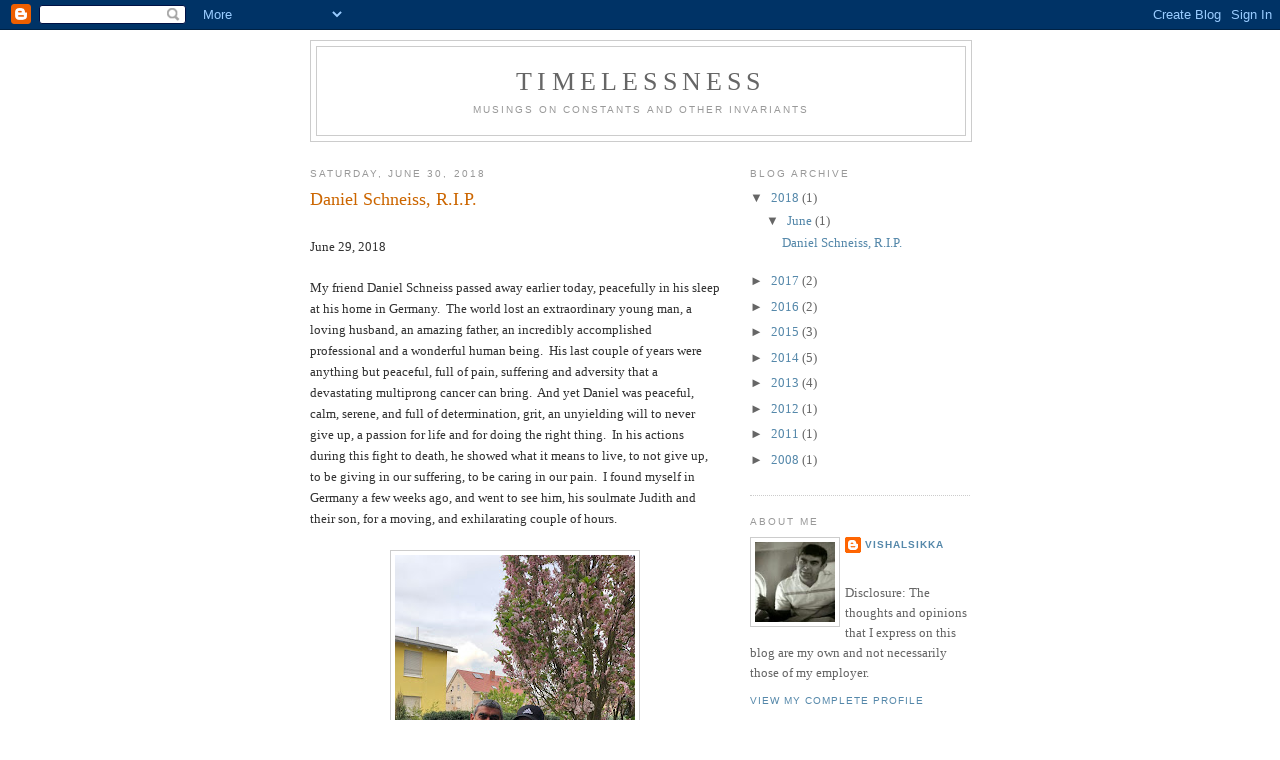

--- FILE ---
content_type: text/html; charset=UTF-8
request_url: https://vishalsikka.blogspot.com/2018/06/daniel-schneiss-rip.html?showComment=1538810660732
body_size: 73629
content:
<!DOCTYPE html>
<html dir='ltr'>
<head>
<link href='https://www.blogger.com/static/v1/widgets/2944754296-widget_css_bundle.css' rel='stylesheet' type='text/css'/>
<meta content='text/html; charset=UTF-8' http-equiv='Content-Type'/>
<meta content='blogger' name='generator'/>
<link href='https://vishalsikka.blogspot.com/favicon.ico' rel='icon' type='image/x-icon'/>
<link href='http://vishalsikka.blogspot.com/2018/06/daniel-schneiss-rip.html' rel='canonical'/>
<link rel="alternate" type="application/atom+xml" title="Timelessness - Atom" href="https://vishalsikka.blogspot.com/feeds/posts/default" />
<link rel="alternate" type="application/rss+xml" title="Timelessness - RSS" href="https://vishalsikka.blogspot.com/feeds/posts/default?alt=rss" />
<link rel="service.post" type="application/atom+xml" title="Timelessness - Atom" href="https://draft.blogger.com/feeds/1428740355434654869/posts/default" />

<link rel="alternate" type="application/atom+xml" title="Timelessness - Atom" href="https://vishalsikka.blogspot.com/feeds/7871100543451574377/comments/default" />
<!--Can't find substitution for tag [blog.ieCssRetrofitLinks]-->
<link href='https://blogger.googleusercontent.com/img/b/R29vZ2xl/AVvXsEivbiL6I__FOGK8wUyh9x79tQAQFo1JPGROYqNVVA_2QLYCHPOYBqSvjawXfQgFo9zH63SYaulJ4zcYDVPXfwoxIfpE_M2m0Oyc52tIYqT9hhd68N4oSyEUxjexLIt193_wb3z9Pz4bsDE/s320/VandSchneiss_Hazakura.jpg' rel='image_src'/>
<meta content='http://vishalsikka.blogspot.com/2018/06/daniel-schneiss-rip.html' property='og:url'/>
<meta content='Daniel Schneiss, R.I.P.' property='og:title'/>
<meta content='                     June 29, 2018     My friend Daniel Schneiss passed away earlier today, peacefully in his sleep at his home in Germany. ...' property='og:description'/>
<meta content='https://blogger.googleusercontent.com/img/b/R29vZ2xl/AVvXsEivbiL6I__FOGK8wUyh9x79tQAQFo1JPGROYqNVVA_2QLYCHPOYBqSvjawXfQgFo9zH63SYaulJ4zcYDVPXfwoxIfpE_M2m0Oyc52tIYqT9hhd68N4oSyEUxjexLIt193_wb3z9Pz4bsDE/w1200-h630-p-k-no-nu/VandSchneiss_Hazakura.jpg' property='og:image'/>
<title>Timelessness: Daniel Schneiss, R.I.P.</title>
<style id='page-skin-1' type='text/css'><!--
/*
-----------------------------------------------
Blogger Template Style
Name:     Minima
Date:     26 Feb 2004
Updated by: Blogger Team
----------------------------------------------- */
/* Use this with templates/template-twocol.html */
body {
background:#ffffff;
margin:0;
color:#333333;
font:x-small Georgia Serif;
font-size/* */:/**/small;
font-size: /**/small;
text-align: center;
}
a:link {
color:#5588aa;
text-decoration:none;
}
a:visited {
color:#999999;
text-decoration:none;
}
a:hover {
color:#cc6600;
text-decoration:underline;
}
a img {
border-width:0;
}
/* Header
-----------------------------------------------
*/
#header-wrapper {
width:660px;
margin:0 auto 10px;
border:1px solid #cccccc;
}
#header-inner {
background-position: center;
margin-left: auto;
margin-right: auto;
}
#header {
margin: 5px;
border: 1px solid #cccccc;
text-align: center;
color:#666666;
}
#header h1 {
margin:5px 5px 0;
padding:15px 20px .25em;
line-height:1.2em;
text-transform:uppercase;
letter-spacing:.2em;
font: normal normal 200% Georgia, Serif;
}
#header a {
color:#666666;
text-decoration:none;
}
#header a:hover {
color:#666666;
}
#header .description {
margin:0 5px 5px;
padding:0 20px 15px;
max-width:700px;
text-transform:uppercase;
letter-spacing:.2em;
line-height: 1.4em;
font: normal normal 78% 'Trebuchet MS', Trebuchet, Arial, Verdana, Sans-serif;
color: #999999;
}
#header img {
margin-left: auto;
margin-right: auto;
}
/* Outer-Wrapper
----------------------------------------------- */
#outer-wrapper {
width: 660px;
margin:0 auto;
padding:10px;
text-align:left;
font: normal normal 100% Georgia, Serif;
}
#main-wrapper {
width: 410px;
float: left;
word-wrap: break-word; /* fix for long text breaking sidebar float in IE */
overflow: hidden;     /* fix for long non-text content breaking IE sidebar float */
}
#sidebar-wrapper {
width: 220px;
float: right;
word-wrap: break-word; /* fix for long text breaking sidebar float in IE */
overflow: hidden;      /* fix for long non-text content breaking IE sidebar float */
}
/* Headings
----------------------------------------------- */
h2 {
margin:1.5em 0 .75em;
font:normal normal 78% 'Trebuchet MS',Trebuchet,Arial,Verdana,Sans-serif;
line-height: 1.4em;
text-transform:uppercase;
letter-spacing:.2em;
color:#999999;
}
/* Posts
-----------------------------------------------
*/
h2.date-header {
margin:1.5em 0 .5em;
}
.post {
margin:.5em 0 1.5em;
border-bottom:1px dotted #cccccc;
padding-bottom:1.5em;
}
.post h3 {
margin:.25em 0 0;
padding:0 0 4px;
font-size:140%;
font-weight:normal;
line-height:1.4em;
color:#cc6600;
}
.post h3 a, .post h3 a:visited, .post h3 strong {
display:block;
text-decoration:none;
color:#cc6600;
font-weight:normal;
}
.post h3 strong, .post h3 a:hover {
color:#333333;
}
.post-body {
margin:0 0 .75em;
line-height:1.6em;
}
.post-body blockquote {
line-height:1.3em;
}
.post-footer {
margin: .75em 0;
color:#999999;
text-transform:uppercase;
letter-spacing:.1em;
font: normal normal 78% 'Trebuchet MS', Trebuchet, Arial, Verdana, Sans-serif;
line-height: 1.4em;
}
.comment-link {
margin-left:.6em;
}
.post img, table.tr-caption-container {
padding:4px;
border:1px solid #cccccc;
}
.tr-caption-container img {
border: none;
padding: 0;
}
.post blockquote {
margin:1em 20px;
}
.post blockquote p {
margin:.75em 0;
}
/* Comments
----------------------------------------------- */
#comments h4 {
margin:1em 0;
font-weight: bold;
line-height: 1.4em;
text-transform:uppercase;
letter-spacing:.2em;
color: #999999;
}
#comments-block {
margin:1em 0 1.5em;
line-height:1.6em;
}
#comments-block .comment-author {
margin:.5em 0;
}
#comments-block .comment-body {
margin:.25em 0 0;
}
#comments-block .comment-footer {
margin:-.25em 0 2em;
line-height: 1.4em;
text-transform:uppercase;
letter-spacing:.1em;
}
#comments-block .comment-body p {
margin:0 0 .75em;
}
.deleted-comment {
font-style:italic;
color:gray;
}
#blog-pager-newer-link {
float: left;
}
#blog-pager-older-link {
float: right;
}
#blog-pager {
text-align: center;
}
.feed-links {
clear: both;
line-height: 2.5em;
}
/* Sidebar Content
----------------------------------------------- */
.sidebar {
color: #666666;
line-height: 1.5em;
}
.sidebar ul {
list-style:none;
margin:0 0 0;
padding:0 0 0;
}
.sidebar li {
margin:0;
padding-top:0;
padding-right:0;
padding-bottom:.25em;
padding-left:15px;
text-indent:-15px;
line-height:1.5em;
}
.sidebar .widget, .main .widget {
border-bottom:1px dotted #cccccc;
margin:0 0 1.5em;
padding:0 0 1.5em;
}
.main .Blog {
border-bottom-width: 0;
}
/* Profile
----------------------------------------------- */
.profile-img {
float: left;
margin-top: 0;
margin-right: 5px;
margin-bottom: 5px;
margin-left: 0;
padding: 4px;
border: 1px solid #cccccc;
}
.profile-data {
margin:0;
text-transform:uppercase;
letter-spacing:.1em;
font: normal normal 78% 'Trebuchet MS', Trebuchet, Arial, Verdana, Sans-serif;
color: #999999;
font-weight: bold;
line-height: 1.6em;
}
.profile-datablock {
margin:.5em 0 .5em;
}
.profile-textblock {
margin: 0.5em 0;
line-height: 1.6em;
}
.profile-link {
font: normal normal 78% 'Trebuchet MS', Trebuchet, Arial, Verdana, Sans-serif;
text-transform: uppercase;
letter-spacing: .1em;
}
/* Footer
----------------------------------------------- */
#footer {
width:660px;
clear:both;
margin:0 auto;
padding-top:15px;
line-height: 1.6em;
text-transform:uppercase;
letter-spacing:.1em;
text-align: center;
}

--></style>
<link href='https://draft.blogger.com/dyn-css/authorization.css?targetBlogID=1428740355434654869&amp;zx=d2805e49-6410-4365-a797-ff4dc367df2a' media='none' onload='if(media!=&#39;all&#39;)media=&#39;all&#39;' rel='stylesheet'/><noscript><link href='https://draft.blogger.com/dyn-css/authorization.css?targetBlogID=1428740355434654869&amp;zx=d2805e49-6410-4365-a797-ff4dc367df2a' rel='stylesheet'/></noscript>
<meta name='google-adsense-platform-account' content='ca-host-pub-1556223355139109'/>
<meta name='google-adsense-platform-domain' content='blogspot.com'/>

</head>
<body>
<div class='navbar section' id='navbar'><div class='widget Navbar' data-version='1' id='Navbar1'><script type="text/javascript">
    function setAttributeOnload(object, attribute, val) {
      if(window.addEventListener) {
        window.addEventListener('load',
          function(){ object[attribute] = val; }, false);
      } else {
        window.attachEvent('onload', function(){ object[attribute] = val; });
      }
    }
  </script>
<div id="navbar-iframe-container"></div>
<script type="text/javascript" src="https://apis.google.com/js/platform.js"></script>
<script type="text/javascript">
      gapi.load("gapi.iframes:gapi.iframes.style.bubble", function() {
        if (gapi.iframes && gapi.iframes.getContext) {
          gapi.iframes.getContext().openChild({
              url: 'https://draft.blogger.com/navbar/1428740355434654869?po\x3d7871100543451574377\x26origin\x3dhttps://vishalsikka.blogspot.com',
              where: document.getElementById("navbar-iframe-container"),
              id: "navbar-iframe"
          });
        }
      });
    </script><script type="text/javascript">
(function() {
var script = document.createElement('script');
script.type = 'text/javascript';
script.src = '//pagead2.googlesyndication.com/pagead/js/google_top_exp.js';
var head = document.getElementsByTagName('head')[0];
if (head) {
head.appendChild(script);
}})();
</script>
</div></div>
<div id='outer-wrapper'><div id='wrap2'>
<!-- skip links for text browsers -->
<span id='skiplinks' style='display:none;'>
<a href='#main'>skip to main </a> |
      <a href='#sidebar'>skip to sidebar</a>
</span>
<div id='header-wrapper'>
<div class='header section' id='header'><div class='widget Header' data-version='1' id='Header1'>
<div id='header-inner'>
<div class='titlewrapper'>
<h1 class='title'>
<a href='https://vishalsikka.blogspot.com/'>
Timelessness
</a>
</h1>
</div>
<div class='descriptionwrapper'>
<p class='description'><span>Musings on constants and other invariants</span></p>
</div>
</div>
</div></div>
</div>
<div id='content-wrapper'>
<div id='crosscol-wrapper' style='text-align:center'>
<div class='crosscol no-items section' id='crosscol'></div>
</div>
<div id='main-wrapper'>
<div class='main section' id='main'><div class='widget Blog' data-version='1' id='Blog1'>
<div class='blog-posts hfeed'>

          <div class="date-outer">
        
<h2 class='date-header'><span>Saturday, June 30, 2018</span></h2>

          <div class="date-posts">
        
<div class='post-outer'>
<div class='post hentry uncustomized-post-template' itemprop='blogPost' itemscope='itemscope' itemtype='http://schema.org/BlogPosting'>
<meta content='https://blogger.googleusercontent.com/img/b/R29vZ2xl/AVvXsEivbiL6I__FOGK8wUyh9x79tQAQFo1JPGROYqNVVA_2QLYCHPOYBqSvjawXfQgFo9zH63SYaulJ4zcYDVPXfwoxIfpE_M2m0Oyc52tIYqT9hhd68N4oSyEUxjexLIt193_wb3z9Pz4bsDE/s320/VandSchneiss_Hazakura.jpg' itemprop='image_url'/>
<meta content='1428740355434654869' itemprop='blogId'/>
<meta content='7871100543451574377' itemprop='postId'/>
<a name='7871100543451574377'></a>
<h3 class='post-title entry-title' itemprop='name'>
Daniel Schneiss, R.I.P.
</h3>
<div class='post-header'>
<div class='post-header-line-1'></div>
</div>
<div class='post-body entry-content' id='post-body-7871100543451574377' itemprop='description articleBody'>
<div dir="ltr" style="text-align: left;" trbidi="on">
<div style="text-align: left;">
<span style="font-family: Times, Times New Roman, serif;"><br /></span></div>
<div style="text-align: left;">




<!--[if gte mso 9]><xml>
 <o:OfficeDocumentSettings>
  <o:AllowPNG/>
 </o:OfficeDocumentSettings>
</xml><![endif]-->


<!--[if gte mso 9]><xml>
 <w:WordDocument>
  <w:View>Normal</w:View>
  <w:Zoom>0</w:Zoom>
  <w:TrackMoves/>
  <w:TrackFormatting/>
  <w:PunctuationKerning/>
  <w:ValidateAgainstSchemas/>
  <w:SaveIfXMLInvalid>false</w:SaveIfXMLInvalid>
  <w:IgnoreMixedContent>false</w:IgnoreMixedContent>
  <w:AlwaysShowPlaceholderText>false</w:AlwaysShowPlaceholderText>
  <w:DoNotPromoteQF/>
  <w:LidThemeOther>EN-US</w:LidThemeOther>
  <w:LidThemeAsian>X-NONE</w:LidThemeAsian>
  <w:LidThemeComplexScript>X-NONE</w:LidThemeComplexScript>
  <w:Compatibility>
   <w:BreakWrappedTables/>
   <w:SnapToGridInCell/>
   <w:WrapTextWithPunct/>
   <w:UseAsianBreakRules/>
   <w:DontGrowAutofit/>
   <w:SplitPgBreakAndParaMark/>
   <w:EnableOpenTypeKerning/>
   <w:DontFlipMirrorIndents/>
   <w:OverrideTableStyleHps/>
  </w:Compatibility>
  <m:mathPr>
   <m:mathFont m:val="Cambria Math"/>
   <m:brkBin m:val="before"/>
   <m:brkBinSub m:val="&#45;-"/>
   <m:smallFrac m:val="off"/>
   <m:dispDef/>
   <m:lMargin m:val="0"/>
   <m:rMargin m:val="0"/>
   <m:defJc m:val="centerGroup"/>
   <m:wrapIndent m:val="1440"/>
   <m:intLim m:val="subSup"/>
   <m:naryLim m:val="undOvr"/>
  </m:mathPr></w:WordDocument>
</xml><![endif]--><!--[if gte mso 9]><xml>
 <w:LatentStyles DefLockedState="false" DefUnhideWhenUsed="false"
  DefSemiHidden="false" DefQFormat="false" DefPriority="99"
  LatentStyleCount="375">
  <w:LsdException Locked="false" Priority="0" QFormat="true" Name="Normal"/>
  <w:LsdException Locked="false" Priority="9" QFormat="true" Name="heading 1"/>
  <w:LsdException Locked="false" Priority="9" SemiHidden="true"
   UnhideWhenUsed="true" QFormat="true" Name="heading 2"/>
  <w:LsdException Locked="false" Priority="9" SemiHidden="true"
   UnhideWhenUsed="true" QFormat="true" Name="heading 3"/>
  <w:LsdException Locked="false" Priority="9" SemiHidden="true"
   UnhideWhenUsed="true" QFormat="true" Name="heading 4"/>
  <w:LsdException Locked="false" Priority="9" SemiHidden="true"
   UnhideWhenUsed="true" QFormat="true" Name="heading 5"/>
  <w:LsdException Locked="false" Priority="9" SemiHidden="true"
   UnhideWhenUsed="true" QFormat="true" Name="heading 6"/>
  <w:LsdException Locked="false" Priority="9" SemiHidden="true"
   UnhideWhenUsed="true" QFormat="true" Name="heading 7"/>
  <w:LsdException Locked="false" Priority="9" SemiHidden="true"
   UnhideWhenUsed="true" QFormat="true" Name="heading 8"/>
  <w:LsdException Locked="false" Priority="9" SemiHidden="true"
   UnhideWhenUsed="true" QFormat="true" Name="heading 9"/>
  <w:LsdException Locked="false" SemiHidden="true" UnhideWhenUsed="true"
   Name="index 1"/>
  <w:LsdException Locked="false" SemiHidden="true" UnhideWhenUsed="true"
   Name="index 2"/>
  <w:LsdException Locked="false" SemiHidden="true" UnhideWhenUsed="true"
   Name="index 3"/>
  <w:LsdException Locked="false" SemiHidden="true" UnhideWhenUsed="true"
   Name="index 4"/>
  <w:LsdException Locked="false" SemiHidden="true" UnhideWhenUsed="true"
   Name="index 5"/>
  <w:LsdException Locked="false" SemiHidden="true" UnhideWhenUsed="true"
   Name="index 6"/>
  <w:LsdException Locked="false" SemiHidden="true" UnhideWhenUsed="true"
   Name="index 7"/>
  <w:LsdException Locked="false" SemiHidden="true" UnhideWhenUsed="true"
   Name="index 8"/>
  <w:LsdException Locked="false" SemiHidden="true" UnhideWhenUsed="true"
   Name="index 9"/>
  <w:LsdException Locked="false" Priority="39" SemiHidden="true"
   UnhideWhenUsed="true" Name="toc 1"/>
  <w:LsdException Locked="false" Priority="39" SemiHidden="true"
   UnhideWhenUsed="true" Name="toc 2"/>
  <w:LsdException Locked="false" Priority="39" SemiHidden="true"
   UnhideWhenUsed="true" Name="toc 3"/>
  <w:LsdException Locked="false" Priority="39" SemiHidden="true"
   UnhideWhenUsed="true" Name="toc 4"/>
  <w:LsdException Locked="false" Priority="39" SemiHidden="true"
   UnhideWhenUsed="true" Name="toc 5"/>
  <w:LsdException Locked="false" Priority="39" SemiHidden="true"
   UnhideWhenUsed="true" Name="toc 6"/>
  <w:LsdException Locked="false" Priority="39" SemiHidden="true"
   UnhideWhenUsed="true" Name="toc 7"/>
  <w:LsdException Locked="false" Priority="39" SemiHidden="true"
   UnhideWhenUsed="true" Name="toc 8"/>
  <w:LsdException Locked="false" Priority="39" SemiHidden="true"
   UnhideWhenUsed="true" Name="toc 9"/>
  <w:LsdException Locked="false" SemiHidden="true" UnhideWhenUsed="true"
   Name="Normal Indent"/>
  <w:LsdException Locked="false" SemiHidden="true" UnhideWhenUsed="true"
   Name="footnote text"/>
  <w:LsdException Locked="false" SemiHidden="true" UnhideWhenUsed="true"
   Name="annotation text"/>
  <w:LsdException Locked="false" SemiHidden="true" UnhideWhenUsed="true"
   Name="header"/>
  <w:LsdException Locked="false" SemiHidden="true" UnhideWhenUsed="true"
   Name="footer"/>
  <w:LsdException Locked="false" SemiHidden="true" UnhideWhenUsed="true"
   Name="index heading"/>
  <w:LsdException Locked="false" Priority="35" SemiHidden="true"
   UnhideWhenUsed="true" QFormat="true" Name="caption"/>
  <w:LsdException Locked="false" SemiHidden="true" UnhideWhenUsed="true"
   Name="table of figures"/>
  <w:LsdException Locked="false" SemiHidden="true" UnhideWhenUsed="true"
   Name="envelope address"/>
  <w:LsdException Locked="false" SemiHidden="true" UnhideWhenUsed="true"
   Name="envelope return"/>
  <w:LsdException Locked="false" SemiHidden="true" UnhideWhenUsed="true"
   Name="footnote reference"/>
  <w:LsdException Locked="false" SemiHidden="true" UnhideWhenUsed="true"
   Name="annotation reference"/>
  <w:LsdException Locked="false" SemiHidden="true" UnhideWhenUsed="true"
   Name="line number"/>
  <w:LsdException Locked="false" SemiHidden="true" UnhideWhenUsed="true"
   Name="page number"/>
  <w:LsdException Locked="false" SemiHidden="true" UnhideWhenUsed="true"
   Name="endnote reference"/>
  <w:LsdException Locked="false" SemiHidden="true" UnhideWhenUsed="true"
   Name="endnote text"/>
  <w:LsdException Locked="false" SemiHidden="true" UnhideWhenUsed="true"
   Name="table of authorities"/>
  <w:LsdException Locked="false" SemiHidden="true" UnhideWhenUsed="true"
   Name="macro"/>
  <w:LsdException Locked="false" SemiHidden="true" UnhideWhenUsed="true"
   Name="toa heading"/>
  <w:LsdException Locked="false" SemiHidden="true" UnhideWhenUsed="true"
   Name="List"/>
  <w:LsdException Locked="false" SemiHidden="true" UnhideWhenUsed="true"
   Name="List Bullet"/>
  <w:LsdException Locked="false" SemiHidden="true" UnhideWhenUsed="true"
   Name="List Number"/>
  <w:LsdException Locked="false" SemiHidden="true" UnhideWhenUsed="true"
   Name="List 2"/>
  <w:LsdException Locked="false" SemiHidden="true" UnhideWhenUsed="true"
   Name="List 3"/>
  <w:LsdException Locked="false" SemiHidden="true" UnhideWhenUsed="true"
   Name="List 4"/>
  <w:LsdException Locked="false" SemiHidden="true" UnhideWhenUsed="true"
   Name="List 5"/>
  <w:LsdException Locked="false" SemiHidden="true" UnhideWhenUsed="true"
   Name="List Bullet 2"/>
  <w:LsdException Locked="false" SemiHidden="true" UnhideWhenUsed="true"
   Name="List Bullet 3"/>
  <w:LsdException Locked="false" SemiHidden="true" UnhideWhenUsed="true"
   Name="List Bullet 4"/>
  <w:LsdException Locked="false" SemiHidden="true" UnhideWhenUsed="true"
   Name="List Bullet 5"/>
  <w:LsdException Locked="false" SemiHidden="true" UnhideWhenUsed="true"
   Name="List Number 2"/>
  <w:LsdException Locked="false" SemiHidden="true" UnhideWhenUsed="true"
   Name="List Number 3"/>
  <w:LsdException Locked="false" SemiHidden="true" UnhideWhenUsed="true"
   Name="List Number 4"/>
  <w:LsdException Locked="false" SemiHidden="true" UnhideWhenUsed="true"
   Name="List Number 5"/>
  <w:LsdException Locked="false" Priority="10" QFormat="true" Name="Title"/>
  <w:LsdException Locked="false" SemiHidden="true" UnhideWhenUsed="true"
   Name="Closing"/>
  <w:LsdException Locked="false" SemiHidden="true" UnhideWhenUsed="true"
   Name="Signature"/>
  <w:LsdException Locked="false" Priority="1" SemiHidden="true"
   UnhideWhenUsed="true" Name="Default Paragraph Font"/>
  <w:LsdException Locked="false" SemiHidden="true" UnhideWhenUsed="true"
   Name="Body Text"/>
  <w:LsdException Locked="false" SemiHidden="true" UnhideWhenUsed="true"
   Name="Body Text Indent"/>
  <w:LsdException Locked="false" SemiHidden="true" UnhideWhenUsed="true"
   Name="List Continue"/>
  <w:LsdException Locked="false" SemiHidden="true" UnhideWhenUsed="true"
   Name="List Continue 2"/>
  <w:LsdException Locked="false" SemiHidden="true" UnhideWhenUsed="true"
   Name="List Continue 3"/>
  <w:LsdException Locked="false" SemiHidden="true" UnhideWhenUsed="true"
   Name="List Continue 4"/>
  <w:LsdException Locked="false" SemiHidden="true" UnhideWhenUsed="true"
   Name="List Continue 5"/>
  <w:LsdException Locked="false" SemiHidden="true" UnhideWhenUsed="true"
   Name="Message Header"/>
  <w:LsdException Locked="false" Priority="11" QFormat="true" Name="Subtitle"/>
  <w:LsdException Locked="false" SemiHidden="true" UnhideWhenUsed="true"
   Name="Salutation"/>
  <w:LsdException Locked="false" SemiHidden="true" UnhideWhenUsed="true"
   Name="Date"/>
  <w:LsdException Locked="false" SemiHidden="true" UnhideWhenUsed="true"
   Name="Body Text First Indent"/>
  <w:LsdException Locked="false" SemiHidden="true" UnhideWhenUsed="true"
   Name="Body Text First Indent 2"/>
  <w:LsdException Locked="false" SemiHidden="true" UnhideWhenUsed="true"
   Name="Note Heading"/>
  <w:LsdException Locked="false" SemiHidden="true" UnhideWhenUsed="true"
   Name="Body Text 2"/>
  <w:LsdException Locked="false" SemiHidden="true" UnhideWhenUsed="true"
   Name="Body Text 3"/>
  <w:LsdException Locked="false" SemiHidden="true" UnhideWhenUsed="true"
   Name="Body Text Indent 2"/>
  <w:LsdException Locked="false" SemiHidden="true" UnhideWhenUsed="true"
   Name="Body Text Indent 3"/>
  <w:LsdException Locked="false" SemiHidden="true" UnhideWhenUsed="true"
   Name="Block Text"/>
  <w:LsdException Locked="false" SemiHidden="true" UnhideWhenUsed="true"
   Name="Hyperlink"/>
  <w:LsdException Locked="false" SemiHidden="true" UnhideWhenUsed="true"
   Name="FollowedHyperlink"/>
  <w:LsdException Locked="false" Priority="22" QFormat="true" Name="Strong"/>
  <w:LsdException Locked="false" Priority="20" QFormat="true" Name="Emphasis"/>
  <w:LsdException Locked="false" SemiHidden="true" UnhideWhenUsed="true"
   Name="Document Map"/>
  <w:LsdException Locked="false" SemiHidden="true" UnhideWhenUsed="true"
   Name="Plain Text"/>
  <w:LsdException Locked="false" SemiHidden="true" UnhideWhenUsed="true"
   Name="E-mail Signature"/>
  <w:LsdException Locked="false" SemiHidden="true" UnhideWhenUsed="true"
   Name="HTML Top of Form"/>
  <w:LsdException Locked="false" SemiHidden="true" UnhideWhenUsed="true"
   Name="HTML Bottom of Form"/>
  <w:LsdException Locked="false" SemiHidden="true" UnhideWhenUsed="true"
   Name="Normal (Web)"/>
  <w:LsdException Locked="false" SemiHidden="true" UnhideWhenUsed="true"
   Name="HTML Acronym"/>
  <w:LsdException Locked="false" SemiHidden="true" UnhideWhenUsed="true"
   Name="HTML Address"/>
  <w:LsdException Locked="false" SemiHidden="true" UnhideWhenUsed="true"
   Name="HTML Cite"/>
  <w:LsdException Locked="false" SemiHidden="true" UnhideWhenUsed="true"
   Name="HTML Code"/>
  <w:LsdException Locked="false" SemiHidden="true" UnhideWhenUsed="true"
   Name="HTML Definition"/>
  <w:LsdException Locked="false" SemiHidden="true" UnhideWhenUsed="true"
   Name="HTML Keyboard"/>
  <w:LsdException Locked="false" SemiHidden="true" UnhideWhenUsed="true"
   Name="HTML Preformatted"/>
  <w:LsdException Locked="false" SemiHidden="true" UnhideWhenUsed="true"
   Name="HTML Sample"/>
  <w:LsdException Locked="false" SemiHidden="true" UnhideWhenUsed="true"
   Name="HTML Typewriter"/>
  <w:LsdException Locked="false" SemiHidden="true" UnhideWhenUsed="true"
   Name="HTML Variable"/>
  <w:LsdException Locked="false" SemiHidden="true" UnhideWhenUsed="true"
   Name="Normal Table"/>
  <w:LsdException Locked="false" SemiHidden="true" UnhideWhenUsed="true"
   Name="annotation subject"/>
  <w:LsdException Locked="false" SemiHidden="true" UnhideWhenUsed="true"
   Name="No List"/>
  <w:LsdException Locked="false" SemiHidden="true" UnhideWhenUsed="true"
   Name="Outline List 1"/>
  <w:LsdException Locked="false" SemiHidden="true" UnhideWhenUsed="true"
   Name="Outline List 2"/>
  <w:LsdException Locked="false" SemiHidden="true" UnhideWhenUsed="true"
   Name="Outline List 3"/>
  <w:LsdException Locked="false" SemiHidden="true" UnhideWhenUsed="true"
   Name="Table Simple 1"/>
  <w:LsdException Locked="false" SemiHidden="true" UnhideWhenUsed="true"
   Name="Table Simple 2"/>
  <w:LsdException Locked="false" SemiHidden="true" UnhideWhenUsed="true"
   Name="Table Simple 3"/>
  <w:LsdException Locked="false" SemiHidden="true" UnhideWhenUsed="true"
   Name="Table Classic 1"/>
  <w:LsdException Locked="false" SemiHidden="true" UnhideWhenUsed="true"
   Name="Table Classic 2"/>
  <w:LsdException Locked="false" SemiHidden="true" UnhideWhenUsed="true"
   Name="Table Classic 3"/>
  <w:LsdException Locked="false" SemiHidden="true" UnhideWhenUsed="true"
   Name="Table Classic 4"/>
  <w:LsdException Locked="false" SemiHidden="true" UnhideWhenUsed="true"
   Name="Table Colorful 1"/>
  <w:LsdException Locked="false" SemiHidden="true" UnhideWhenUsed="true"
   Name="Table Colorful 2"/>
  <w:LsdException Locked="false" SemiHidden="true" UnhideWhenUsed="true"
   Name="Table Colorful 3"/>
  <w:LsdException Locked="false" SemiHidden="true" UnhideWhenUsed="true"
   Name="Table Columns 1"/>
  <w:LsdException Locked="false" SemiHidden="true" UnhideWhenUsed="true"
   Name="Table Columns 2"/>
  <w:LsdException Locked="false" SemiHidden="true" UnhideWhenUsed="true"
   Name="Table Columns 3"/>
  <w:LsdException Locked="false" SemiHidden="true" UnhideWhenUsed="true"
   Name="Table Columns 4"/>
  <w:LsdException Locked="false" SemiHidden="true" UnhideWhenUsed="true"
   Name="Table Columns 5"/>
  <w:LsdException Locked="false" SemiHidden="true" UnhideWhenUsed="true"
   Name="Table Grid 1"/>
  <w:LsdException Locked="false" SemiHidden="true" UnhideWhenUsed="true"
   Name="Table Grid 2"/>
  <w:LsdException Locked="false" SemiHidden="true" UnhideWhenUsed="true"
   Name="Table Grid 3"/>
  <w:LsdException Locked="false" SemiHidden="true" UnhideWhenUsed="true"
   Name="Table Grid 4"/>
  <w:LsdException Locked="false" SemiHidden="true" UnhideWhenUsed="true"
   Name="Table Grid 5"/>
  <w:LsdException Locked="false" SemiHidden="true" UnhideWhenUsed="true"
   Name="Table Grid 6"/>
  <w:LsdException Locked="false" SemiHidden="true" UnhideWhenUsed="true"
   Name="Table Grid 7"/>
  <w:LsdException Locked="false" SemiHidden="true" UnhideWhenUsed="true"
   Name="Table Grid 8"/>
  <w:LsdException Locked="false" SemiHidden="true" UnhideWhenUsed="true"
   Name="Table List 1"/>
  <w:LsdException Locked="false" SemiHidden="true" UnhideWhenUsed="true"
   Name="Table List 2"/>
  <w:LsdException Locked="false" SemiHidden="true" UnhideWhenUsed="true"
   Name="Table List 3"/>
  <w:LsdException Locked="false" SemiHidden="true" UnhideWhenUsed="true"
   Name="Table List 4"/>
  <w:LsdException Locked="false" SemiHidden="true" UnhideWhenUsed="true"
   Name="Table List 5"/>
  <w:LsdException Locked="false" SemiHidden="true" UnhideWhenUsed="true"
   Name="Table List 6"/>
  <w:LsdException Locked="false" SemiHidden="true" UnhideWhenUsed="true"
   Name="Table List 7"/>
  <w:LsdException Locked="false" SemiHidden="true" UnhideWhenUsed="true"
   Name="Table List 8"/>
  <w:LsdException Locked="false" SemiHidden="true" UnhideWhenUsed="true"
   Name="Table 3D effects 1"/>
  <w:LsdException Locked="false" SemiHidden="true" UnhideWhenUsed="true"
   Name="Table 3D effects 2"/>
  <w:LsdException Locked="false" SemiHidden="true" UnhideWhenUsed="true"
   Name="Table 3D effects 3"/>
  <w:LsdException Locked="false" SemiHidden="true" UnhideWhenUsed="true"
   Name="Table Contemporary"/>
  <w:LsdException Locked="false" SemiHidden="true" UnhideWhenUsed="true"
   Name="Table Elegant"/>
  <w:LsdException Locked="false" SemiHidden="true" UnhideWhenUsed="true"
   Name="Table Professional"/>
  <w:LsdException Locked="false" SemiHidden="true" UnhideWhenUsed="true"
   Name="Table Subtle 1"/>
  <w:LsdException Locked="false" SemiHidden="true" UnhideWhenUsed="true"
   Name="Table Subtle 2"/>
  <w:LsdException Locked="false" SemiHidden="true" UnhideWhenUsed="true"
   Name="Table Web 1"/>
  <w:LsdException Locked="false" SemiHidden="true" UnhideWhenUsed="true"
   Name="Table Web 2"/>
  <w:LsdException Locked="false" SemiHidden="true" UnhideWhenUsed="true"
   Name="Table Web 3"/>
  <w:LsdException Locked="false" SemiHidden="true" UnhideWhenUsed="true"
   Name="Balloon Text"/>
  <w:LsdException Locked="false" Priority="39" Name="Table Grid"/>
  <w:LsdException Locked="false" SemiHidden="true" UnhideWhenUsed="true"
   Name="Table Theme"/>
  <w:LsdException Locked="false" SemiHidden="true" Name="Placeholder Text"/>
  <w:LsdException Locked="false" Priority="1" QFormat="true" Name="No Spacing"/>
  <w:LsdException Locked="false" Priority="60" Name="Light Shading"/>
  <w:LsdException Locked="false" Priority="61" Name="Light List"/>
  <w:LsdException Locked="false" Priority="62" Name="Light Grid"/>
  <w:LsdException Locked="false" Priority="63" Name="Medium Shading 1"/>
  <w:LsdException Locked="false" Priority="64" Name="Medium Shading 2"/>
  <w:LsdException Locked="false" Priority="65" Name="Medium List 1"/>
  <w:LsdException Locked="false" Priority="66" Name="Medium List 2"/>
  <w:LsdException Locked="false" Priority="67" Name="Medium Grid 1"/>
  <w:LsdException Locked="false" Priority="68" Name="Medium Grid 2"/>
  <w:LsdException Locked="false" Priority="69" Name="Medium Grid 3"/>
  <w:LsdException Locked="false" Priority="70" Name="Dark List"/>
  <w:LsdException Locked="false" Priority="71" Name="Colorful Shading"/>
  <w:LsdException Locked="false" Priority="72" Name="Colorful List"/>
  <w:LsdException Locked="false" Priority="73" Name="Colorful Grid"/>
  <w:LsdException Locked="false" Priority="60" Name="Light Shading Accent 1"/>
  <w:LsdException Locked="false" Priority="61" Name="Light List Accent 1"/>
  <w:LsdException Locked="false" Priority="62" Name="Light Grid Accent 1"/>
  <w:LsdException Locked="false" Priority="63" Name="Medium Shading 1 Accent 1"/>
  <w:LsdException Locked="false" Priority="64" Name="Medium Shading 2 Accent 1"/>
  <w:LsdException Locked="false" Priority="65" Name="Medium List 1 Accent 1"/>
  <w:LsdException Locked="false" SemiHidden="true" Name="Revision"/>
  <w:LsdException Locked="false" Priority="34" QFormat="true"
   Name="List Paragraph"/>
  <w:LsdException Locked="false" Priority="29" QFormat="true" Name="Quote"/>
  <w:LsdException Locked="false" Priority="30" QFormat="true"
   Name="Intense Quote"/>
  <w:LsdException Locked="false" Priority="66" Name="Medium List 2 Accent 1"/>
  <w:LsdException Locked="false" Priority="67" Name="Medium Grid 1 Accent 1"/>
  <w:LsdException Locked="false" Priority="68" Name="Medium Grid 2 Accent 1"/>
  <w:LsdException Locked="false" Priority="69" Name="Medium Grid 3 Accent 1"/>
  <w:LsdException Locked="false" Priority="70" Name="Dark List Accent 1"/>
  <w:LsdException Locked="false" Priority="71" Name="Colorful Shading Accent 1"/>
  <w:LsdException Locked="false" Priority="72" Name="Colorful List Accent 1"/>
  <w:LsdException Locked="false" Priority="73" Name="Colorful Grid Accent 1"/>
  <w:LsdException Locked="false" Priority="60" Name="Light Shading Accent 2"/>
  <w:LsdException Locked="false" Priority="61" Name="Light List Accent 2"/>
  <w:LsdException Locked="false" Priority="62" Name="Light Grid Accent 2"/>
  <w:LsdException Locked="false" Priority="63" Name="Medium Shading 1 Accent 2"/>
  <w:LsdException Locked="false" Priority="64" Name="Medium Shading 2 Accent 2"/>
  <w:LsdException Locked="false" Priority="65" Name="Medium List 1 Accent 2"/>
  <w:LsdException Locked="false" Priority="66" Name="Medium List 2 Accent 2"/>
  <w:LsdException Locked="false" Priority="67" Name="Medium Grid 1 Accent 2"/>
  <w:LsdException Locked="false" Priority="68" Name="Medium Grid 2 Accent 2"/>
  <w:LsdException Locked="false" Priority="69" Name="Medium Grid 3 Accent 2"/>
  <w:LsdException Locked="false" Priority="70" Name="Dark List Accent 2"/>
  <w:LsdException Locked="false" Priority="71" Name="Colorful Shading Accent 2"/>
  <w:LsdException Locked="false" Priority="72" Name="Colorful List Accent 2"/>
  <w:LsdException Locked="false" Priority="73" Name="Colorful Grid Accent 2"/>
  <w:LsdException Locked="false" Priority="60" Name="Light Shading Accent 3"/>
  <w:LsdException Locked="false" Priority="61" Name="Light List Accent 3"/>
  <w:LsdException Locked="false" Priority="62" Name="Light Grid Accent 3"/>
  <w:LsdException Locked="false" Priority="63" Name="Medium Shading 1 Accent 3"/>
  <w:LsdException Locked="false" Priority="64" Name="Medium Shading 2 Accent 3"/>
  <w:LsdException Locked="false" Priority="65" Name="Medium List 1 Accent 3"/>
  <w:LsdException Locked="false" Priority="66" Name="Medium List 2 Accent 3"/>
  <w:LsdException Locked="false" Priority="67" Name="Medium Grid 1 Accent 3"/>
  <w:LsdException Locked="false" Priority="68" Name="Medium Grid 2 Accent 3"/>
  <w:LsdException Locked="false" Priority="69" Name="Medium Grid 3 Accent 3"/>
  <w:LsdException Locked="false" Priority="70" Name="Dark List Accent 3"/>
  <w:LsdException Locked="false" Priority="71" Name="Colorful Shading Accent 3"/>
  <w:LsdException Locked="false" Priority="72" Name="Colorful List Accent 3"/>
  <w:LsdException Locked="false" Priority="73" Name="Colorful Grid Accent 3"/>
  <w:LsdException Locked="false" Priority="60" Name="Light Shading Accent 4"/>
  <w:LsdException Locked="false" Priority="61" Name="Light List Accent 4"/>
  <w:LsdException Locked="false" Priority="62" Name="Light Grid Accent 4"/>
  <w:LsdException Locked="false" Priority="63" Name="Medium Shading 1 Accent 4"/>
  <w:LsdException Locked="false" Priority="64" Name="Medium Shading 2 Accent 4"/>
  <w:LsdException Locked="false" Priority="65" Name="Medium List 1 Accent 4"/>
  <w:LsdException Locked="false" Priority="66" Name="Medium List 2 Accent 4"/>
  <w:LsdException Locked="false" Priority="67" Name="Medium Grid 1 Accent 4"/>
  <w:LsdException Locked="false" Priority="68" Name="Medium Grid 2 Accent 4"/>
  <w:LsdException Locked="false" Priority="69" Name="Medium Grid 3 Accent 4"/>
  <w:LsdException Locked="false" Priority="70" Name="Dark List Accent 4"/>
  <w:LsdException Locked="false" Priority="71" Name="Colorful Shading Accent 4"/>
  <w:LsdException Locked="false" Priority="72" Name="Colorful List Accent 4"/>
  <w:LsdException Locked="false" Priority="73" Name="Colorful Grid Accent 4"/>
  <w:LsdException Locked="false" Priority="60" Name="Light Shading Accent 5"/>
  <w:LsdException Locked="false" Priority="61" Name="Light List Accent 5"/>
  <w:LsdException Locked="false" Priority="62" Name="Light Grid Accent 5"/>
  <w:LsdException Locked="false" Priority="63" Name="Medium Shading 1 Accent 5"/>
  <w:LsdException Locked="false" Priority="64" Name="Medium Shading 2 Accent 5"/>
  <w:LsdException Locked="false" Priority="65" Name="Medium List 1 Accent 5"/>
  <w:LsdException Locked="false" Priority="66" Name="Medium List 2 Accent 5"/>
  <w:LsdException Locked="false" Priority="67" Name="Medium Grid 1 Accent 5"/>
  <w:LsdException Locked="false" Priority="68" Name="Medium Grid 2 Accent 5"/>
  <w:LsdException Locked="false" Priority="69" Name="Medium Grid 3 Accent 5"/>
  <w:LsdException Locked="false" Priority="70" Name="Dark List Accent 5"/>
  <w:LsdException Locked="false" Priority="71" Name="Colorful Shading Accent 5"/>
  <w:LsdException Locked="false" Priority="72" Name="Colorful List Accent 5"/>
  <w:LsdException Locked="false" Priority="73" Name="Colorful Grid Accent 5"/>
  <w:LsdException Locked="false" Priority="60" Name="Light Shading Accent 6"/>
  <w:LsdException Locked="false" Priority="61" Name="Light List Accent 6"/>
  <w:LsdException Locked="false" Priority="62" Name="Light Grid Accent 6"/>
  <w:LsdException Locked="false" Priority="63" Name="Medium Shading 1 Accent 6"/>
  <w:LsdException Locked="false" Priority="64" Name="Medium Shading 2 Accent 6"/>
  <w:LsdException Locked="false" Priority="65" Name="Medium List 1 Accent 6"/>
  <w:LsdException Locked="false" Priority="66" Name="Medium List 2 Accent 6"/>
  <w:LsdException Locked="false" Priority="67" Name="Medium Grid 1 Accent 6"/>
  <w:LsdException Locked="false" Priority="68" Name="Medium Grid 2 Accent 6"/>
  <w:LsdException Locked="false" Priority="69" Name="Medium Grid 3 Accent 6"/>
  <w:LsdException Locked="false" Priority="70" Name="Dark List Accent 6"/>
  <w:LsdException Locked="false" Priority="71" Name="Colorful Shading Accent 6"/>
  <w:LsdException Locked="false" Priority="72" Name="Colorful List Accent 6"/>
  <w:LsdException Locked="false" Priority="73" Name="Colorful Grid Accent 6"/>
  <w:LsdException Locked="false" Priority="19" QFormat="true"
   Name="Subtle Emphasis"/>
  <w:LsdException Locked="false" Priority="21" QFormat="true"
   Name="Intense Emphasis"/>
  <w:LsdException Locked="false" Priority="31" QFormat="true"
   Name="Subtle Reference"/>
  <w:LsdException Locked="false" Priority="32" QFormat="true"
   Name="Intense Reference"/>
  <w:LsdException Locked="false" Priority="33" QFormat="true" Name="Book Title"/>
  <w:LsdException Locked="false" Priority="37" SemiHidden="true"
   UnhideWhenUsed="true" Name="Bibliography"/>
  <w:LsdException Locked="false" Priority="39" SemiHidden="true"
   UnhideWhenUsed="true" QFormat="true" Name="TOC Heading"/>
  <w:LsdException Locked="false" Priority="41" Name="Plain Table 1"/>
  <w:LsdException Locked="false" Priority="42" Name="Plain Table 2"/>
  <w:LsdException Locked="false" Priority="43" Name="Plain Table 3"/>
  <w:LsdException Locked="false" Priority="44" Name="Plain Table 4"/>
  <w:LsdException Locked="false" Priority="45" Name="Plain Table 5"/>
  <w:LsdException Locked="false" Priority="40" Name="Grid Table Light"/>
  <w:LsdException Locked="false" Priority="46" Name="Grid Table 1 Light"/>
  <w:LsdException Locked="false" Priority="47" Name="Grid Table 2"/>
  <w:LsdException Locked="false" Priority="48" Name="Grid Table 3"/>
  <w:LsdException Locked="false" Priority="49" Name="Grid Table 4"/>
  <w:LsdException Locked="false" Priority="50" Name="Grid Table 5 Dark"/>
  <w:LsdException Locked="false" Priority="51" Name="Grid Table 6 Colorful"/>
  <w:LsdException Locked="false" Priority="52" Name="Grid Table 7 Colorful"/>
  <w:LsdException Locked="false" Priority="46"
   Name="Grid Table 1 Light Accent 1"/>
  <w:LsdException Locked="false" Priority="47" Name="Grid Table 2 Accent 1"/>
  <w:LsdException Locked="false" Priority="48" Name="Grid Table 3 Accent 1"/>
  <w:LsdException Locked="false" Priority="49" Name="Grid Table 4 Accent 1"/>
  <w:LsdException Locked="false" Priority="50" Name="Grid Table 5 Dark Accent 1"/>
  <w:LsdException Locked="false" Priority="51"
   Name="Grid Table 6 Colorful Accent 1"/>
  <w:LsdException Locked="false" Priority="52"
   Name="Grid Table 7 Colorful Accent 1"/>
  <w:LsdException Locked="false" Priority="46"
   Name="Grid Table 1 Light Accent 2"/>
  <w:LsdException Locked="false" Priority="47" Name="Grid Table 2 Accent 2"/>
  <w:LsdException Locked="false" Priority="48" Name="Grid Table 3 Accent 2"/>
  <w:LsdException Locked="false" Priority="49" Name="Grid Table 4 Accent 2"/>
  <w:LsdException Locked="false" Priority="50" Name="Grid Table 5 Dark Accent 2"/>
  <w:LsdException Locked="false" Priority="51"
   Name="Grid Table 6 Colorful Accent 2"/>
  <w:LsdException Locked="false" Priority="52"
   Name="Grid Table 7 Colorful Accent 2"/>
  <w:LsdException Locked="false" Priority="46"
   Name="Grid Table 1 Light Accent 3"/>
  <w:LsdException Locked="false" Priority="47" Name="Grid Table 2 Accent 3"/>
  <w:LsdException Locked="false" Priority="48" Name="Grid Table 3 Accent 3"/>
  <w:LsdException Locked="false" Priority="49" Name="Grid Table 4 Accent 3"/>
  <w:LsdException Locked="false" Priority="50" Name="Grid Table 5 Dark Accent 3"/>
  <w:LsdException Locked="false" Priority="51"
   Name="Grid Table 6 Colorful Accent 3"/>
  <w:LsdException Locked="false" Priority="52"
   Name="Grid Table 7 Colorful Accent 3"/>
  <w:LsdException Locked="false" Priority="46"
   Name="Grid Table 1 Light Accent 4"/>
  <w:LsdException Locked="false" Priority="47" Name="Grid Table 2 Accent 4"/>
  <w:LsdException Locked="false" Priority="48" Name="Grid Table 3 Accent 4"/>
  <w:LsdException Locked="false" Priority="49" Name="Grid Table 4 Accent 4"/>
  <w:LsdException Locked="false" Priority="50" Name="Grid Table 5 Dark Accent 4"/>
  <w:LsdException Locked="false" Priority="51"
   Name="Grid Table 6 Colorful Accent 4"/>
  <w:LsdException Locked="false" Priority="52"
   Name="Grid Table 7 Colorful Accent 4"/>
  <w:LsdException Locked="false" Priority="46"
   Name="Grid Table 1 Light Accent 5"/>
  <w:LsdException Locked="false" Priority="47" Name="Grid Table 2 Accent 5"/>
  <w:LsdException Locked="false" Priority="48" Name="Grid Table 3 Accent 5"/>
  <w:LsdException Locked="false" Priority="49" Name="Grid Table 4 Accent 5"/>
  <w:LsdException Locked="false" Priority="50" Name="Grid Table 5 Dark Accent 5"/>
  <w:LsdException Locked="false" Priority="51"
   Name="Grid Table 6 Colorful Accent 5"/>
  <w:LsdException Locked="false" Priority="52"
   Name="Grid Table 7 Colorful Accent 5"/>
  <w:LsdException Locked="false" Priority="46"
   Name="Grid Table 1 Light Accent 6"/>
  <w:LsdException Locked="false" Priority="47" Name="Grid Table 2 Accent 6"/>
  <w:LsdException Locked="false" Priority="48" Name="Grid Table 3 Accent 6"/>
  <w:LsdException Locked="false" Priority="49" Name="Grid Table 4 Accent 6"/>
  <w:LsdException Locked="false" Priority="50" Name="Grid Table 5 Dark Accent 6"/>
  <w:LsdException Locked="false" Priority="51"
   Name="Grid Table 6 Colorful Accent 6"/>
  <w:LsdException Locked="false" Priority="52"
   Name="Grid Table 7 Colorful Accent 6"/>
  <w:LsdException Locked="false" Priority="46" Name="List Table 1 Light"/>
  <w:LsdException Locked="false" Priority="47" Name="List Table 2"/>
  <w:LsdException Locked="false" Priority="48" Name="List Table 3"/>
  <w:LsdException Locked="false" Priority="49" Name="List Table 4"/>
  <w:LsdException Locked="false" Priority="50" Name="List Table 5 Dark"/>
  <w:LsdException Locked="false" Priority="51" Name="List Table 6 Colorful"/>
  <w:LsdException Locked="false" Priority="52" Name="List Table 7 Colorful"/>
  <w:LsdException Locked="false" Priority="46"
   Name="List Table 1 Light Accent 1"/>
  <w:LsdException Locked="false" Priority="47" Name="List Table 2 Accent 1"/>
  <w:LsdException Locked="false" Priority="48" Name="List Table 3 Accent 1"/>
  <w:LsdException Locked="false" Priority="49" Name="List Table 4 Accent 1"/>
  <w:LsdException Locked="false" Priority="50" Name="List Table 5 Dark Accent 1"/>
  <w:LsdException Locked="false" Priority="51"
   Name="List Table 6 Colorful Accent 1"/>
  <w:LsdException Locked="false" Priority="52"
   Name="List Table 7 Colorful Accent 1"/>
  <w:LsdException Locked="false" Priority="46"
   Name="List Table 1 Light Accent 2"/>
  <w:LsdException Locked="false" Priority="47" Name="List Table 2 Accent 2"/>
  <w:LsdException Locked="false" Priority="48" Name="List Table 3 Accent 2"/>
  <w:LsdException Locked="false" Priority="49" Name="List Table 4 Accent 2"/>
  <w:LsdException Locked="false" Priority="50" Name="List Table 5 Dark Accent 2"/>
  <w:LsdException Locked="false" Priority="51"
   Name="List Table 6 Colorful Accent 2"/>
  <w:LsdException Locked="false" Priority="52"
   Name="List Table 7 Colorful Accent 2"/>
  <w:LsdException Locked="false" Priority="46"
   Name="List Table 1 Light Accent 3"/>
  <w:LsdException Locked="false" Priority="47" Name="List Table 2 Accent 3"/>
  <w:LsdException Locked="false" Priority="48" Name="List Table 3 Accent 3"/>
  <w:LsdException Locked="false" Priority="49" Name="List Table 4 Accent 3"/>
  <w:LsdException Locked="false" Priority="50" Name="List Table 5 Dark Accent 3"/>
  <w:LsdException Locked="false" Priority="51"
   Name="List Table 6 Colorful Accent 3"/>
  <w:LsdException Locked="false" Priority="52"
   Name="List Table 7 Colorful Accent 3"/>
  <w:LsdException Locked="false" Priority="46"
   Name="List Table 1 Light Accent 4"/>
  <w:LsdException Locked="false" Priority="47" Name="List Table 2 Accent 4"/>
  <w:LsdException Locked="false" Priority="48" Name="List Table 3 Accent 4"/>
  <w:LsdException Locked="false" Priority="49" Name="List Table 4 Accent 4"/>
  <w:LsdException Locked="false" Priority="50" Name="List Table 5 Dark Accent 4"/>
  <w:LsdException Locked="false" Priority="51"
   Name="List Table 6 Colorful Accent 4"/>
  <w:LsdException Locked="false" Priority="52"
   Name="List Table 7 Colorful Accent 4"/>
  <w:LsdException Locked="false" Priority="46"
   Name="List Table 1 Light Accent 5"/>
  <w:LsdException Locked="false" Priority="47" Name="List Table 2 Accent 5"/>
  <w:LsdException Locked="false" Priority="48" Name="List Table 3 Accent 5"/>
  <w:LsdException Locked="false" Priority="49" Name="List Table 4 Accent 5"/>
  <w:LsdException Locked="false" Priority="50" Name="List Table 5 Dark Accent 5"/>
  <w:LsdException Locked="false" Priority="51"
   Name="List Table 6 Colorful Accent 5"/>
  <w:LsdException Locked="false" Priority="52"
   Name="List Table 7 Colorful Accent 5"/>
  <w:LsdException Locked="false" Priority="46"
   Name="List Table 1 Light Accent 6"/>
  <w:LsdException Locked="false" Priority="47" Name="List Table 2 Accent 6"/>
  <w:LsdException Locked="false" Priority="48" Name="List Table 3 Accent 6"/>
  <w:LsdException Locked="false" Priority="49" Name="List Table 4 Accent 6"/>
  <w:LsdException Locked="false" Priority="50" Name="List Table 5 Dark Accent 6"/>
  <w:LsdException Locked="false" Priority="51"
   Name="List Table 6 Colorful Accent 6"/>
  <w:LsdException Locked="false" Priority="52"
   Name="List Table 7 Colorful Accent 6"/>
  <w:LsdException Locked="false" SemiHidden="true" UnhideWhenUsed="true"
   Name="Mention"/>
  <w:LsdException Locked="false" SemiHidden="true" UnhideWhenUsed="true"
   Name="Smart Hyperlink"/>
  <w:LsdException Locked="false" SemiHidden="true" UnhideWhenUsed="true"
   Name="Hashtag"/>
  <w:LsdException Locked="false" SemiHidden="true" UnhideWhenUsed="true"
   Name="Unresolved Mention"/>
 </w:LatentStyles>
</xml><![endif]-->
<style>
<!--
 /* Font Definitions */
 @font-face
 {font-family:"Cambria Math";
 panose-1:2 4 5 3 5 4 6 3 2 4;
 mso-font-charset:0;
 mso-generic-font-family:roman;
 mso-font-pitch:variable;
 mso-font-signature:-536870145 1107305727 0 0 415 0;}
@font-face
 {font-family:Calibri;
 panose-1:2 15 5 2 2 2 4 3 2 4;
 mso-font-charset:0;
 mso-generic-font-family:swiss;
 mso-font-pitch:variable;
 mso-font-signature:-536859905 -1073732485 9 0 511 0;}
 /* Style Definitions */
 p.MsoNormal, li.MsoNormal, div.MsoNormal
 {mso-style-unhide:no;
 mso-style-qformat:yes;
 mso-style-parent:"";
 margin:0in;
 margin-bottom:.0001pt;
 mso-pagination:widow-orphan;
 font-size:12.0pt;
 font-family:"Calibri",sans-serif;
 mso-ascii-font-family:Calibri;
 mso-ascii-theme-font:minor-latin;
 mso-fareast-font-family:Calibri;
 mso-fareast-theme-font:minor-latin;
 mso-hansi-font-family:Calibri;
 mso-hansi-theme-font:minor-latin;
 mso-bidi-font-family:"Times New Roman";
 mso-bidi-theme-font:minor-bidi;}
.MsoChpDefault
 {mso-style-type:export-only;
 mso-default-props:yes;
 font-family:"Calibri",sans-serif;
 mso-ascii-font-family:Calibri;
 mso-ascii-theme-font:minor-latin;
 mso-fareast-font-family:Calibri;
 mso-fareast-theme-font:minor-latin;
 mso-hansi-font-family:Calibri;
 mso-hansi-theme-font:minor-latin;
 mso-bidi-font-family:"Times New Roman";
 mso-bidi-theme-font:minor-bidi;}
@page WordSection1
 {size:8.5in 11.0in;
 margin:1.0in 1.0in 1.0in 1.0in;
 mso-header-margin:.5in;
 mso-footer-margin:.5in;
 mso-paper-source:0;}
div.WordSection1
 {page:WordSection1;}
-->
</style>
<!--[if gte mso 10]>
<style>
 /* Style Definitions */
 table.MsoNormalTable
 {mso-style-name:"Table Normal";
 mso-tstyle-rowband-size:0;
 mso-tstyle-colband-size:0;
 mso-style-noshow:yes;
 mso-style-priority:99;
 mso-style-parent:"";
 mso-padding-alt:0in 5.4pt 0in 5.4pt;
 mso-para-margin:0in;
 mso-para-margin-bottom:.0001pt;
 mso-pagination:widow-orphan;
 font-size:12.0pt;
 font-family:"Calibri",sans-serif;
 mso-ascii-font-family:Calibri;
 mso-ascii-theme-font:minor-latin;
 mso-hansi-font-family:Calibri;
 mso-hansi-theme-font:minor-latin;
 mso-bidi-font-family:"Times New Roman";
 mso-bidi-theme-font:minor-bidi;}
</style>
<![endif]-->



<!--StartFragment-->

</div>
<div class="MsoNormal">
<span style="font-family: Times, Times New Roman, serif; font-size: small;">June 29, 2018<o:p></o:p></span></div>
<div class="MsoNormal">
<br /></div>
<div class="MsoNormal">
<span style="font-family: Times, Times New Roman, serif; font-size: small;">My friend Daniel Schneiss passed away earlier today, peacefully in
his sleep at his home in Germany.<span style="mso-spacerun: yes;">&nbsp; </span>The
world lost an extraordinary young man, a loving husband, an amazing father, an
incredibly accomplished professional and a wonderful human being.<span style="mso-spacerun: yes;">&nbsp; </span>His last couple of years were anything but
peaceful, full of pain, suffering and adversity that a devastating multiprong cancer
can bring.<span style="mso-spacerun: yes;">&nbsp; </span>And yet Daniel was peaceful, calm,
serene, and full of determination, grit, an unyielding will to never give up, a
passion for life and for doing the right thing.<span style="mso-spacerun: yes;">&nbsp;
</span>In his actions during this fight to death, he showed what it means to
live, to not give up, to be giving in our suffering, to be caring in our
pain.<span style="mso-spacerun: yes;">&nbsp; </span>I found myself in Germany a few
weeks ago, and went to see him, his soulmate Judith and their son, for a moving, and exhilarating couple of hours.<span style="mso-spacerun: yes;">&nbsp;&nbsp;</span></span></div>
<div class="MsoNormal">
<span style="font-family: Times, Times New Roman, serif; font-size: small;"><br /></span></div>
<div class="separator" style="clear: both; text-align: center;">
<a href="https://blogger.googleusercontent.com/img/b/R29vZ2xl/AVvXsEivbiL6I__FOGK8wUyh9x79tQAQFo1JPGROYqNVVA_2QLYCHPOYBqSvjawXfQgFo9zH63SYaulJ4zcYDVPXfwoxIfpE_M2m0Oyc52tIYqT9hhd68N4oSyEUxjexLIt193_wb3z9Pz4bsDE/s1600/VandSchneiss_Hazakura.jpg" imageanchor="1" style="margin-left: 1em; margin-right: 1em;"><span style="font-family: Times, Times New Roman, serif;"><img border="0" data-original-height="1600" data-original-width="1200" height="320" src="https://blogger.googleusercontent.com/img/b/R29vZ2xl/AVvXsEivbiL6I__FOGK8wUyh9x79tQAQFo1JPGROYqNVVA_2QLYCHPOYBqSvjawXfQgFo9zH63SYaulJ4zcYDVPXfwoxIfpE_M2m0Oyc52tIYqT9hhd68N4oSyEUxjexLIt193_wb3z9Pz4bsDE/s320/VandSchneiss_Hazakura.jpg" width="240" /></span></a></div>
<div class="MsoNormal">
<span style="font-family: Times, Times New Roman, serif; font-size: small;"><br /></span></div>
<div class="MsoNormal">
<span style="font-family: Times, Times New Roman, serif; font-size: small;"><br /></span></div>
<div class="MsoNormal">
<span style="font-family: Times, Times New Roman, serif; font-size: small;">This picture is in front of his beloved
cherry tree, just past the peak blossom, entering a stage he told me, true to
his part-Japanese heritage, is called <i style="mso-bidi-font-style: normal;">Hazakura</i>,
when the Sakura transition to young leaves on the trees.<span style="mso-spacerun: yes;">&nbsp; </span>He was full of life that day, and Judith was
happy too, there was much laughter, some tears, great joy.<span style="mso-spacerun: yes;">&nbsp; </span>On the drive back, however, I found myself
devastated as I reflected on an amazing man&#8217;s incredible young
life.<o:p></o:p></span></div>
<div class="MsoNormal">
<br /></div>
<div class="MsoNormal">
<span style="font-family: Times, Times New Roman, serif; font-size: small;">I first met Daniel about 16 years ago.<span style="mso-spacerun: yes;">&nbsp; </span>Building on Jim Gray&#8217;s research in mapping
strings to integers to reduce storage for data cubes, and some subsequent
research, Franz Farber, Daniel, Roland Kurz, and some of their colleagues had started to work
on bringing text search techniques to analyzing structured data in-memory in their
text search engine, Trex.<span style="mso-spacerun: yes;">&nbsp; </span>I was thinking
about next-generation database technology in those days, and so we met and a long, deep friendship was formed.<span style="mso-spacerun: yes;">&nbsp; </span>A friendship that would lead to many
wonderful endeavors, including Hana, but also many deep lessons in transformations,
in what it takes to make transformations happen, and the culture and values that
we inhabit, that we exhibit, and that we learn along the way.<span style="mso-spacerun: yes;">&nbsp; </span>In the Trex days, Franz was the architect, the quintessential
&#8220;What&#8221; leader, the inspiring builder, Roland dealt with people and administration, and Daniel was the executioner, the doer,
an extraordinary combination of a deeply accurate sense of where things are no
matter how grim, and yet an unyielding, unflinching resolve to achieve
impossible goals.<span style="mso-spacerun: yes;">&nbsp; </span>He would
simultaneously hold in his head the worry, the detail, of the ground reality, as
well as the undeterred confidence and clarity that we would achieve the
objectives.<span style="mso-spacerun: yes;">&nbsp; </span>He and Judith, recently
married, had just become parents then, and yet Daniel was able to carry out the
extraordinary tasks of being a manager in new, alien, endeavors inside a
large company.<span style="mso-spacerun: yes;">&nbsp; The lights in the Trex and later Hana offices used to routinely be on, late into evenings, when everything around was long dark.&nbsp; The hallways used to often have the crackle of children playing around while their parents worked, there was much laughter, yelling, a deeply entrepreneurial spirit.&nbsp;&nbsp;</span>In the years that followed,
Daniel went on to lead the entire Hana development team, to many
incredible successes.<span style="mso-spacerun: yes;">&nbsp; </span><o:p></o:p></span></div>
<div class="MsoNormal">
<o:p><span style="font-family: Times, Times New Roman, serif; font-size: small;"><br /></span></o:p></div>
<div class="separator" style="clear: both; text-align: center;">
<a href="https://blogger.googleusercontent.com/img/b/R29vZ2xl/AVvXsEiP0W1bHVfpRVSod5mbyc6K95cghK_zOHV18_y3Uk5AlRNRiUKjhFzeCwkhhc0jrkzm0G1TMd1JDV4-4LOMLGHNHs6G-7abseOnbGGdvxq9i91vrRATkkWF5zBJM_iogPFUNSjbzoIlJ1c/s1600/schneiss_korea.jpg" imageanchor="1" style="margin-left: 1em; margin-right: 1em;"><img border="0" data-original-height="701" data-original-width="930" height="241" src="https://blogger.googleusercontent.com/img/b/R29vZ2xl/AVvXsEiP0W1bHVfpRVSod5mbyc6K95cghK_zOHV18_y3Uk5AlRNRiUKjhFzeCwkhhc0jrkzm0G1TMd1JDV4-4LOMLGHNHs6G-7abseOnbGGdvxq9i91vrRATkkWF5zBJM_iogPFUNSjbzoIlJ1c/s320/schneiss_korea.jpg" width="320" /></a></div>
<div class="separator" style="clear: both; text-align: center;">
<br /></div>
<div class="MsoNormal">
<br /></div>
<div class="MsoNormal">
<span style="font-family: Times, Times New Roman, serif; font-size: small;">The picture above is from one of my last technical meetings
while I was at SAP, in the lab in Korea in 2014, with Daniel speaking
passionately about something and me and the other colleagues, listening
intently.<span style="mso-spacerun: yes;">&nbsp; </span>Again a combination of passion
and dreams integrated with objective ground reality.<span style="mso-spacerun: yes;">&nbsp; </span>It was this duality, what some call &#8220;The
Stockdale Paradox&#8221;, that defined him.<span style="mso-spacerun: yes;">&nbsp;
</span>And it was especially this duality that defined him in his fight against
cancer.<span style="mso-spacerun: yes;">&nbsp; </span>He clearly knew very clearly,
and grimly, the toll that his body was taking, and yet he fought and had a sublime smile on
him, a grace that was exemplary, and gave energy to those around him, at a time
when he needed it the most.<o:p></o:p></span></div>
<div class="MsoNormal">
<br /></div>
<!--[if gte mso 9]><xml>
 <o:OfficeDocumentSettings>
  <o:AllowPNG/>
 </o:OfficeDocumentSettings>
</xml><![endif]-->


<!--[if gte mso 9]><xml>
 <w:WordDocument>
  <w:View>Normal</w:View>
  <w:Zoom>0</w:Zoom>
  <w:TrackMoves/>
  <w:TrackFormatting/>
  <w:PunctuationKerning/>
  <w:ValidateAgainstSchemas/>
  <w:SaveIfXMLInvalid>false</w:SaveIfXMLInvalid>
  <w:IgnoreMixedContent>false</w:IgnoreMixedContent>
  <w:AlwaysShowPlaceholderText>false</w:AlwaysShowPlaceholderText>
  <w:DoNotPromoteQF/>
  <w:LidThemeOther>EN-US</w:LidThemeOther>
  <w:LidThemeAsian>X-NONE</w:LidThemeAsian>
  <w:LidThemeComplexScript>X-NONE</w:LidThemeComplexScript>
  <w:Compatibility>
   <w:BreakWrappedTables/>
   <w:SnapToGridInCell/>
   <w:WrapTextWithPunct/>
   <w:UseAsianBreakRules/>
   <w:DontGrowAutofit/>
   <w:SplitPgBreakAndParaMark/>
   <w:EnableOpenTypeKerning/>
   <w:DontFlipMirrorIndents/>
   <w:OverrideTableStyleHps/>
  </w:Compatibility>
  <m:mathPr>
   <m:mathFont m:val="Cambria Math"/>
   <m:brkBin m:val="before"/>
   <m:brkBinSub m:val="&#45;-"/>
   <m:smallFrac m:val="off"/>
   <m:dispDef/>
   <m:lMargin m:val="0"/>
   <m:rMargin m:val="0"/>
   <m:defJc m:val="centerGroup"/>
   <m:wrapIndent m:val="1440"/>
   <m:intLim m:val="subSup"/>
   <m:naryLim m:val="undOvr"/>
  </m:mathPr></w:WordDocument>
</xml><![endif]--><!--[if gte mso 9]><xml>
 <w:LatentStyles DefLockedState="false" DefUnhideWhenUsed="false"
  DefSemiHidden="false" DefQFormat="false" DefPriority="99"
  LatentStyleCount="375">
  <w:LsdException Locked="false" Priority="0" QFormat="true" Name="Normal"/>
  <w:LsdException Locked="false" Priority="9" QFormat="true" Name="heading 1"/>
  <w:LsdException Locked="false" Priority="9" SemiHidden="true"
   UnhideWhenUsed="true" QFormat="true" Name="heading 2"/>
  <w:LsdException Locked="false" Priority="9" SemiHidden="true"
   UnhideWhenUsed="true" QFormat="true" Name="heading 3"/>
  <w:LsdException Locked="false" Priority="9" SemiHidden="true"
   UnhideWhenUsed="true" QFormat="true" Name="heading 4"/>
  <w:LsdException Locked="false" Priority="9" SemiHidden="true"
   UnhideWhenUsed="true" QFormat="true" Name="heading 5"/>
  <w:LsdException Locked="false" Priority="9" SemiHidden="true"
   UnhideWhenUsed="true" QFormat="true" Name="heading 6"/>
  <w:LsdException Locked="false" Priority="9" SemiHidden="true"
   UnhideWhenUsed="true" QFormat="true" Name="heading 7"/>
  <w:LsdException Locked="false" Priority="9" SemiHidden="true"
   UnhideWhenUsed="true" QFormat="true" Name="heading 8"/>
  <w:LsdException Locked="false" Priority="9" SemiHidden="true"
   UnhideWhenUsed="true" QFormat="true" Name="heading 9"/>
  <w:LsdException Locked="false" SemiHidden="true" UnhideWhenUsed="true"
   Name="index 1"/>
  <w:LsdException Locked="false" SemiHidden="true" UnhideWhenUsed="true"
   Name="index 2"/>
  <w:LsdException Locked="false" SemiHidden="true" UnhideWhenUsed="true"
   Name="index 3"/>
  <w:LsdException Locked="false" SemiHidden="true" UnhideWhenUsed="true"
   Name="index 4"/>
  <w:LsdException Locked="false" SemiHidden="true" UnhideWhenUsed="true"
   Name="index 5"/>
  <w:LsdException Locked="false" SemiHidden="true" UnhideWhenUsed="true"
   Name="index 6"/>
  <w:LsdException Locked="false" SemiHidden="true" UnhideWhenUsed="true"
   Name="index 7"/>
  <w:LsdException Locked="false" SemiHidden="true" UnhideWhenUsed="true"
   Name="index 8"/>
  <w:LsdException Locked="false" SemiHidden="true" UnhideWhenUsed="true"
   Name="index 9"/>
  <w:LsdException Locked="false" Priority="39" SemiHidden="true"
   UnhideWhenUsed="true" Name="toc 1"/>
  <w:LsdException Locked="false" Priority="39" SemiHidden="true"
   UnhideWhenUsed="true" Name="toc 2"/>
  <w:LsdException Locked="false" Priority="39" SemiHidden="true"
   UnhideWhenUsed="true" Name="toc 3"/>
  <w:LsdException Locked="false" Priority="39" SemiHidden="true"
   UnhideWhenUsed="true" Name="toc 4"/>
  <w:LsdException Locked="false" Priority="39" SemiHidden="true"
   UnhideWhenUsed="true" Name="toc 5"/>
  <w:LsdException Locked="false" Priority="39" SemiHidden="true"
   UnhideWhenUsed="true" Name="toc 6"/>
  <w:LsdException Locked="false" Priority="39" SemiHidden="true"
   UnhideWhenUsed="true" Name="toc 7"/>
  <w:LsdException Locked="false" Priority="39" SemiHidden="true"
   UnhideWhenUsed="true" Name="toc 8"/>
  <w:LsdException Locked="false" Priority="39" SemiHidden="true"
   UnhideWhenUsed="true" Name="toc 9"/>
  <w:LsdException Locked="false" SemiHidden="true" UnhideWhenUsed="true"
   Name="Normal Indent"/>
  <w:LsdException Locked="false" SemiHidden="true" UnhideWhenUsed="true"
   Name="footnote text"/>
  <w:LsdException Locked="false" SemiHidden="true" UnhideWhenUsed="true"
   Name="annotation text"/>
  <w:LsdException Locked="false" SemiHidden="true" UnhideWhenUsed="true"
   Name="header"/>
  <w:LsdException Locked="false" SemiHidden="true" UnhideWhenUsed="true"
   Name="footer"/>
  <w:LsdException Locked="false" SemiHidden="true" UnhideWhenUsed="true"
   Name="index heading"/>
  <w:LsdException Locked="false" Priority="35" SemiHidden="true"
   UnhideWhenUsed="true" QFormat="true" Name="caption"/>
  <w:LsdException Locked="false" SemiHidden="true" UnhideWhenUsed="true"
   Name="table of figures"/>
  <w:LsdException Locked="false" SemiHidden="true" UnhideWhenUsed="true"
   Name="envelope address"/>
  <w:LsdException Locked="false" SemiHidden="true" UnhideWhenUsed="true"
   Name="envelope return"/>
  <w:LsdException Locked="false" SemiHidden="true" UnhideWhenUsed="true"
   Name="footnote reference"/>
  <w:LsdException Locked="false" SemiHidden="true" UnhideWhenUsed="true"
   Name="annotation reference"/>
  <w:LsdException Locked="false" SemiHidden="true" UnhideWhenUsed="true"
   Name="line number"/>
  <w:LsdException Locked="false" SemiHidden="true" UnhideWhenUsed="true"
   Name="page number"/>
  <w:LsdException Locked="false" SemiHidden="true" UnhideWhenUsed="true"
   Name="endnote reference"/>
  <w:LsdException Locked="false" SemiHidden="true" UnhideWhenUsed="true"
   Name="endnote text"/>
  <w:LsdException Locked="false" SemiHidden="true" UnhideWhenUsed="true"
   Name="table of authorities"/>
  <w:LsdException Locked="false" SemiHidden="true" UnhideWhenUsed="true"
   Name="macro"/>
  <w:LsdException Locked="false" SemiHidden="true" UnhideWhenUsed="true"
   Name="toa heading"/>
  <w:LsdException Locked="false" SemiHidden="true" UnhideWhenUsed="true"
   Name="List"/>
  <w:LsdException Locked="false" SemiHidden="true" UnhideWhenUsed="true"
   Name="List Bullet"/>
  <w:LsdException Locked="false" SemiHidden="true" UnhideWhenUsed="true"
   Name="List Number"/>
  <w:LsdException Locked="false" SemiHidden="true" UnhideWhenUsed="true"
   Name="List 2"/>
  <w:LsdException Locked="false" SemiHidden="true" UnhideWhenUsed="true"
   Name="List 3"/>
  <w:LsdException Locked="false" SemiHidden="true" UnhideWhenUsed="true"
   Name="List 4"/>
  <w:LsdException Locked="false" SemiHidden="true" UnhideWhenUsed="true"
   Name="List 5"/>
  <w:LsdException Locked="false" SemiHidden="true" UnhideWhenUsed="true"
   Name="List Bullet 2"/>
  <w:LsdException Locked="false" SemiHidden="true" UnhideWhenUsed="true"
   Name="List Bullet 3"/>
  <w:LsdException Locked="false" SemiHidden="true" UnhideWhenUsed="true"
   Name="List Bullet 4"/>
  <w:LsdException Locked="false" SemiHidden="true" UnhideWhenUsed="true"
   Name="List Bullet 5"/>
  <w:LsdException Locked="false" SemiHidden="true" UnhideWhenUsed="true"
   Name="List Number 2"/>
  <w:LsdException Locked="false" SemiHidden="true" UnhideWhenUsed="true"
   Name="List Number 3"/>
  <w:LsdException Locked="false" SemiHidden="true" UnhideWhenUsed="true"
   Name="List Number 4"/>
  <w:LsdException Locked="false" SemiHidden="true" UnhideWhenUsed="true"
   Name="List Number 5"/>
  <w:LsdException Locked="false" Priority="10" QFormat="true" Name="Title"/>
  <w:LsdException Locked="false" SemiHidden="true" UnhideWhenUsed="true"
   Name="Closing"/>
  <w:LsdException Locked="false" SemiHidden="true" UnhideWhenUsed="true"
   Name="Signature"/>
  <w:LsdException Locked="false" Priority="1" SemiHidden="true"
   UnhideWhenUsed="true" Name="Default Paragraph Font"/>
  <w:LsdException Locked="false" SemiHidden="true" UnhideWhenUsed="true"
   Name="Body Text"/>
  <w:LsdException Locked="false" SemiHidden="true" UnhideWhenUsed="true"
   Name="Body Text Indent"/>
  <w:LsdException Locked="false" SemiHidden="true" UnhideWhenUsed="true"
   Name="List Continue"/>
  <w:LsdException Locked="false" SemiHidden="true" UnhideWhenUsed="true"
   Name="List Continue 2"/>
  <w:LsdException Locked="false" SemiHidden="true" UnhideWhenUsed="true"
   Name="List Continue 3"/>
  <w:LsdException Locked="false" SemiHidden="true" UnhideWhenUsed="true"
   Name="List Continue 4"/>
  <w:LsdException Locked="false" SemiHidden="true" UnhideWhenUsed="true"
   Name="List Continue 5"/>
  <w:LsdException Locked="false" SemiHidden="true" UnhideWhenUsed="true"
   Name="Message Header"/>
  <w:LsdException Locked="false" Priority="11" QFormat="true" Name="Subtitle"/>
  <w:LsdException Locked="false" SemiHidden="true" UnhideWhenUsed="true"
   Name="Salutation"/>
  <w:LsdException Locked="false" SemiHidden="true" UnhideWhenUsed="true"
   Name="Date"/>
  <w:LsdException Locked="false" SemiHidden="true" UnhideWhenUsed="true"
   Name="Body Text First Indent"/>
  <w:LsdException Locked="false" SemiHidden="true" UnhideWhenUsed="true"
   Name="Body Text First Indent 2"/>
  <w:LsdException Locked="false" SemiHidden="true" UnhideWhenUsed="true"
   Name="Note Heading"/>
  <w:LsdException Locked="false" SemiHidden="true" UnhideWhenUsed="true"
   Name="Body Text 2"/>
  <w:LsdException Locked="false" SemiHidden="true" UnhideWhenUsed="true"
   Name="Body Text 3"/>
  <w:LsdException Locked="false" SemiHidden="true" UnhideWhenUsed="true"
   Name="Body Text Indent 2"/>
  <w:LsdException Locked="false" SemiHidden="true" UnhideWhenUsed="true"
   Name="Body Text Indent 3"/>
  <w:LsdException Locked="false" SemiHidden="true" UnhideWhenUsed="true"
   Name="Block Text"/>
  <w:LsdException Locked="false" SemiHidden="true" UnhideWhenUsed="true"
   Name="Hyperlink"/>
  <w:LsdException Locked="false" SemiHidden="true" UnhideWhenUsed="true"
   Name="FollowedHyperlink"/>
  <w:LsdException Locked="false" Priority="22" QFormat="true" Name="Strong"/>
  <w:LsdException Locked="false" Priority="20" QFormat="true" Name="Emphasis"/>
  <w:LsdException Locked="false" SemiHidden="true" UnhideWhenUsed="true"
   Name="Document Map"/>
  <w:LsdException Locked="false" SemiHidden="true" UnhideWhenUsed="true"
   Name="Plain Text"/>
  <w:LsdException Locked="false" SemiHidden="true" UnhideWhenUsed="true"
   Name="E-mail Signature"/>
  <w:LsdException Locked="false" SemiHidden="true" UnhideWhenUsed="true"
   Name="HTML Top of Form"/>
  <w:LsdException Locked="false" SemiHidden="true" UnhideWhenUsed="true"
   Name="HTML Bottom of Form"/>
  <w:LsdException Locked="false" SemiHidden="true" UnhideWhenUsed="true"
   Name="Normal (Web)"/>
  <w:LsdException Locked="false" SemiHidden="true" UnhideWhenUsed="true"
   Name="HTML Acronym"/>
  <w:LsdException Locked="false" SemiHidden="true" UnhideWhenUsed="true"
   Name="HTML Address"/>
  <w:LsdException Locked="false" SemiHidden="true" UnhideWhenUsed="true"
   Name="HTML Cite"/>
  <w:LsdException Locked="false" SemiHidden="true" UnhideWhenUsed="true"
   Name="HTML Code"/>
  <w:LsdException Locked="false" SemiHidden="true" UnhideWhenUsed="true"
   Name="HTML Definition"/>
  <w:LsdException Locked="false" SemiHidden="true" UnhideWhenUsed="true"
   Name="HTML Keyboard"/>
  <w:LsdException Locked="false" SemiHidden="true" UnhideWhenUsed="true"
   Name="HTML Preformatted"/>
  <w:LsdException Locked="false" SemiHidden="true" UnhideWhenUsed="true"
   Name="HTML Sample"/>
  <w:LsdException Locked="false" SemiHidden="true" UnhideWhenUsed="true"
   Name="HTML Typewriter"/>
  <w:LsdException Locked="false" SemiHidden="true" UnhideWhenUsed="true"
   Name="HTML Variable"/>
  <w:LsdException Locked="false" SemiHidden="true" UnhideWhenUsed="true"
   Name="Normal Table"/>
  <w:LsdException Locked="false" SemiHidden="true" UnhideWhenUsed="true"
   Name="annotation subject"/>
  <w:LsdException Locked="false" SemiHidden="true" UnhideWhenUsed="true"
   Name="No List"/>
  <w:LsdException Locked="false" SemiHidden="true" UnhideWhenUsed="true"
   Name="Outline List 1"/>
  <w:LsdException Locked="false" SemiHidden="true" UnhideWhenUsed="true"
   Name="Outline List 2"/>
  <w:LsdException Locked="false" SemiHidden="true" UnhideWhenUsed="true"
   Name="Outline List 3"/>
  <w:LsdException Locked="false" SemiHidden="true" UnhideWhenUsed="true"
   Name="Table Simple 1"/>
  <w:LsdException Locked="false" SemiHidden="true" UnhideWhenUsed="true"
   Name="Table Simple 2"/>
  <w:LsdException Locked="false" SemiHidden="true" UnhideWhenUsed="true"
   Name="Table Simple 3"/>
  <w:LsdException Locked="false" SemiHidden="true" UnhideWhenUsed="true"
   Name="Table Classic 1"/>
  <w:LsdException Locked="false" SemiHidden="true" UnhideWhenUsed="true"
   Name="Table Classic 2"/>
  <w:LsdException Locked="false" SemiHidden="true" UnhideWhenUsed="true"
   Name="Table Classic 3"/>
  <w:LsdException Locked="false" SemiHidden="true" UnhideWhenUsed="true"
   Name="Table Classic 4"/>
  <w:LsdException Locked="false" SemiHidden="true" UnhideWhenUsed="true"
   Name="Table Colorful 1"/>
  <w:LsdException Locked="false" SemiHidden="true" UnhideWhenUsed="true"
   Name="Table Colorful 2"/>
  <w:LsdException Locked="false" SemiHidden="true" UnhideWhenUsed="true"
   Name="Table Colorful 3"/>
  <w:LsdException Locked="false" SemiHidden="true" UnhideWhenUsed="true"
   Name="Table Columns 1"/>
  <w:LsdException Locked="false" SemiHidden="true" UnhideWhenUsed="true"
   Name="Table Columns 2"/>
  <w:LsdException Locked="false" SemiHidden="true" UnhideWhenUsed="true"
   Name="Table Columns 3"/>
  <w:LsdException Locked="false" SemiHidden="true" UnhideWhenUsed="true"
   Name="Table Columns 4"/>
  <w:LsdException Locked="false" SemiHidden="true" UnhideWhenUsed="true"
   Name="Table Columns 5"/>
  <w:LsdException Locked="false" SemiHidden="true" UnhideWhenUsed="true"
   Name="Table Grid 1"/>
  <w:LsdException Locked="false" SemiHidden="true" UnhideWhenUsed="true"
   Name="Table Grid 2"/>
  <w:LsdException Locked="false" SemiHidden="true" UnhideWhenUsed="true"
   Name="Table Grid 3"/>
  <w:LsdException Locked="false" SemiHidden="true" UnhideWhenUsed="true"
   Name="Table Grid 4"/>
  <w:LsdException Locked="false" SemiHidden="true" UnhideWhenUsed="true"
   Name="Table Grid 5"/>
  <w:LsdException Locked="false" SemiHidden="true" UnhideWhenUsed="true"
   Name="Table Grid 6"/>
  <w:LsdException Locked="false" SemiHidden="true" UnhideWhenUsed="true"
   Name="Table Grid 7"/>
  <w:LsdException Locked="false" SemiHidden="true" UnhideWhenUsed="true"
   Name="Table Grid 8"/>
  <w:LsdException Locked="false" SemiHidden="true" UnhideWhenUsed="true"
   Name="Table List 1"/>
  <w:LsdException Locked="false" SemiHidden="true" UnhideWhenUsed="true"
   Name="Table List 2"/>
  <w:LsdException Locked="false" SemiHidden="true" UnhideWhenUsed="true"
   Name="Table List 3"/>
  <w:LsdException Locked="false" SemiHidden="true" UnhideWhenUsed="true"
   Name="Table List 4"/>
  <w:LsdException Locked="false" SemiHidden="true" UnhideWhenUsed="true"
   Name="Table List 5"/>
  <w:LsdException Locked="false" SemiHidden="true" UnhideWhenUsed="true"
   Name="Table List 6"/>
  <w:LsdException Locked="false" SemiHidden="true" UnhideWhenUsed="true"
   Name="Table List 7"/>
  <w:LsdException Locked="false" SemiHidden="true" UnhideWhenUsed="true"
   Name="Table List 8"/>
  <w:LsdException Locked="false" SemiHidden="true" UnhideWhenUsed="true"
   Name="Table 3D effects 1"/>
  <w:LsdException Locked="false" SemiHidden="true" UnhideWhenUsed="true"
   Name="Table 3D effects 2"/>
  <w:LsdException Locked="false" SemiHidden="true" UnhideWhenUsed="true"
   Name="Table 3D effects 3"/>
  <w:LsdException Locked="false" SemiHidden="true" UnhideWhenUsed="true"
   Name="Table Contemporary"/>
  <w:LsdException Locked="false" SemiHidden="true" UnhideWhenUsed="true"
   Name="Table Elegant"/>
  <w:LsdException Locked="false" SemiHidden="true" UnhideWhenUsed="true"
   Name="Table Professional"/>
  <w:LsdException Locked="false" SemiHidden="true" UnhideWhenUsed="true"
   Name="Table Subtle 1"/>
  <w:LsdException Locked="false" SemiHidden="true" UnhideWhenUsed="true"
   Name="Table Subtle 2"/>
  <w:LsdException Locked="false" SemiHidden="true" UnhideWhenUsed="true"
   Name="Table Web 1"/>
  <w:LsdException Locked="false" SemiHidden="true" UnhideWhenUsed="true"
   Name="Table Web 2"/>
  <w:LsdException Locked="false" SemiHidden="true" UnhideWhenUsed="true"
   Name="Table Web 3"/>
  <w:LsdException Locked="false" SemiHidden="true" UnhideWhenUsed="true"
   Name="Balloon Text"/>
  <w:LsdException Locked="false" Priority="39" Name="Table Grid"/>
  <w:LsdException Locked="false" SemiHidden="true" UnhideWhenUsed="true"
   Name="Table Theme"/>
  <w:LsdException Locked="false" SemiHidden="true" Name="Placeholder Text"/>
  <w:LsdException Locked="false" Priority="1" QFormat="true" Name="No Spacing"/>
  <w:LsdException Locked="false" Priority="60" Name="Light Shading"/>
  <w:LsdException Locked="false" Priority="61" Name="Light List"/>
  <w:LsdException Locked="false" Priority="62" Name="Light Grid"/>
  <w:LsdException Locked="false" Priority="63" Name="Medium Shading 1"/>
  <w:LsdException Locked="false" Priority="64" Name="Medium Shading 2"/>
  <w:LsdException Locked="false" Priority="65" Name="Medium List 1"/>
  <w:LsdException Locked="false" Priority="66" Name="Medium List 2"/>
  <w:LsdException Locked="false" Priority="67" Name="Medium Grid 1"/>
  <w:LsdException Locked="false" Priority="68" Name="Medium Grid 2"/>
  <w:LsdException Locked="false" Priority="69" Name="Medium Grid 3"/>
  <w:LsdException Locked="false" Priority="70" Name="Dark List"/>
  <w:LsdException Locked="false" Priority="71" Name="Colorful Shading"/>
  <w:LsdException Locked="false" Priority="72" Name="Colorful List"/>
  <w:LsdException Locked="false" Priority="73" Name="Colorful Grid"/>
  <w:LsdException Locked="false" Priority="60" Name="Light Shading Accent 1"/>
  <w:LsdException Locked="false" Priority="61" Name="Light List Accent 1"/>
  <w:LsdException Locked="false" Priority="62" Name="Light Grid Accent 1"/>
  <w:LsdException Locked="false" Priority="63" Name="Medium Shading 1 Accent 1"/>
  <w:LsdException Locked="false" Priority="64" Name="Medium Shading 2 Accent 1"/>
  <w:LsdException Locked="false" Priority="65" Name="Medium List 1 Accent 1"/>
  <w:LsdException Locked="false" SemiHidden="true" Name="Revision"/>
  <w:LsdException Locked="false" Priority="34" QFormat="true"
   Name="List Paragraph"/>
  <w:LsdException Locked="false" Priority="29" QFormat="true" Name="Quote"/>
  <w:LsdException Locked="false" Priority="30" QFormat="true"
   Name="Intense Quote"/>
  <w:LsdException Locked="false" Priority="66" Name="Medium List 2 Accent 1"/>
  <w:LsdException Locked="false" Priority="67" Name="Medium Grid 1 Accent 1"/>
  <w:LsdException Locked="false" Priority="68" Name="Medium Grid 2 Accent 1"/>
  <w:LsdException Locked="false" Priority="69" Name="Medium Grid 3 Accent 1"/>
  <w:LsdException Locked="false" Priority="70" Name="Dark List Accent 1"/>
  <w:LsdException Locked="false" Priority="71" Name="Colorful Shading Accent 1"/>
  <w:LsdException Locked="false" Priority="72" Name="Colorful List Accent 1"/>
  <w:LsdException Locked="false" Priority="73" Name="Colorful Grid Accent 1"/>
  <w:LsdException Locked="false" Priority="60" Name="Light Shading Accent 2"/>
  <w:LsdException Locked="false" Priority="61" Name="Light List Accent 2"/>
  <w:LsdException Locked="false" Priority="62" Name="Light Grid Accent 2"/>
  <w:LsdException Locked="false" Priority="63" Name="Medium Shading 1 Accent 2"/>
  <w:LsdException Locked="false" Priority="64" Name="Medium Shading 2 Accent 2"/>
  <w:LsdException Locked="false" Priority="65" Name="Medium List 1 Accent 2"/>
  <w:LsdException Locked="false" Priority="66" Name="Medium List 2 Accent 2"/>
  <w:LsdException Locked="false" Priority="67" Name="Medium Grid 1 Accent 2"/>
  <w:LsdException Locked="false" Priority="68" Name="Medium Grid 2 Accent 2"/>
  <w:LsdException Locked="false" Priority="69" Name="Medium Grid 3 Accent 2"/>
  <w:LsdException Locked="false" Priority="70" Name="Dark List Accent 2"/>
  <w:LsdException Locked="false" Priority="71" Name="Colorful Shading Accent 2"/>
  <w:LsdException Locked="false" Priority="72" Name="Colorful List Accent 2"/>
  <w:LsdException Locked="false" Priority="73" Name="Colorful Grid Accent 2"/>
  <w:LsdException Locked="false" Priority="60" Name="Light Shading Accent 3"/>
  <w:LsdException Locked="false" Priority="61" Name="Light List Accent 3"/>
  <w:LsdException Locked="false" Priority="62" Name="Light Grid Accent 3"/>
  <w:LsdException Locked="false" Priority="63" Name="Medium Shading 1 Accent 3"/>
  <w:LsdException Locked="false" Priority="64" Name="Medium Shading 2 Accent 3"/>
  <w:LsdException Locked="false" Priority="65" Name="Medium List 1 Accent 3"/>
  <w:LsdException Locked="false" Priority="66" Name="Medium List 2 Accent 3"/>
  <w:LsdException Locked="false" Priority="67" Name="Medium Grid 1 Accent 3"/>
  <w:LsdException Locked="false" Priority="68" Name="Medium Grid 2 Accent 3"/>
  <w:LsdException Locked="false" Priority="69" Name="Medium Grid 3 Accent 3"/>
  <w:LsdException Locked="false" Priority="70" Name="Dark List Accent 3"/>
  <w:LsdException Locked="false" Priority="71" Name="Colorful Shading Accent 3"/>
  <w:LsdException Locked="false" Priority="72" Name="Colorful List Accent 3"/>
  <w:LsdException Locked="false" Priority="73" Name="Colorful Grid Accent 3"/>
  <w:LsdException Locked="false" Priority="60" Name="Light Shading Accent 4"/>
  <w:LsdException Locked="false" Priority="61" Name="Light List Accent 4"/>
  <w:LsdException Locked="false" Priority="62" Name="Light Grid Accent 4"/>
  <w:LsdException Locked="false" Priority="63" Name="Medium Shading 1 Accent 4"/>
  <w:LsdException Locked="false" Priority="64" Name="Medium Shading 2 Accent 4"/>
  <w:LsdException Locked="false" Priority="65" Name="Medium List 1 Accent 4"/>
  <w:LsdException Locked="false" Priority="66" Name="Medium List 2 Accent 4"/>
  <w:LsdException Locked="false" Priority="67" Name="Medium Grid 1 Accent 4"/>
  <w:LsdException Locked="false" Priority="68" Name="Medium Grid 2 Accent 4"/>
  <w:LsdException Locked="false" Priority="69" Name="Medium Grid 3 Accent 4"/>
  <w:LsdException Locked="false" Priority="70" Name="Dark List Accent 4"/>
  <w:LsdException Locked="false" Priority="71" Name="Colorful Shading Accent 4"/>
  <w:LsdException Locked="false" Priority="72" Name="Colorful List Accent 4"/>
  <w:LsdException Locked="false" Priority="73" Name="Colorful Grid Accent 4"/>
  <w:LsdException Locked="false" Priority="60" Name="Light Shading Accent 5"/>
  <w:LsdException Locked="false" Priority="61" Name="Light List Accent 5"/>
  <w:LsdException Locked="false" Priority="62" Name="Light Grid Accent 5"/>
  <w:LsdException Locked="false" Priority="63" Name="Medium Shading 1 Accent 5"/>
  <w:LsdException Locked="false" Priority="64" Name="Medium Shading 2 Accent 5"/>
  <w:LsdException Locked="false" Priority="65" Name="Medium List 1 Accent 5"/>
  <w:LsdException Locked="false" Priority="66" Name="Medium List 2 Accent 5"/>
  <w:LsdException Locked="false" Priority="67" Name="Medium Grid 1 Accent 5"/>
  <w:LsdException Locked="false" Priority="68" Name="Medium Grid 2 Accent 5"/>
  <w:LsdException Locked="false" Priority="69" Name="Medium Grid 3 Accent 5"/>
  <w:LsdException Locked="false" Priority="70" Name="Dark List Accent 5"/>
  <w:LsdException Locked="false" Priority="71" Name="Colorful Shading Accent 5"/>
  <w:LsdException Locked="false" Priority="72" Name="Colorful List Accent 5"/>
  <w:LsdException Locked="false" Priority="73" Name="Colorful Grid Accent 5"/>
  <w:LsdException Locked="false" Priority="60" Name="Light Shading Accent 6"/>
  <w:LsdException Locked="false" Priority="61" Name="Light List Accent 6"/>
  <w:LsdException Locked="false" Priority="62" Name="Light Grid Accent 6"/>
  <w:LsdException Locked="false" Priority="63" Name="Medium Shading 1 Accent 6"/>
  <w:LsdException Locked="false" Priority="64" Name="Medium Shading 2 Accent 6"/>
  <w:LsdException Locked="false" Priority="65" Name="Medium List 1 Accent 6"/>
  <w:LsdException Locked="false" Priority="66" Name="Medium List 2 Accent 6"/>
  <w:LsdException Locked="false" Priority="67" Name="Medium Grid 1 Accent 6"/>
  <w:LsdException Locked="false" Priority="68" Name="Medium Grid 2 Accent 6"/>
  <w:LsdException Locked="false" Priority="69" Name="Medium Grid 3 Accent 6"/>
  <w:LsdException Locked="false" Priority="70" Name="Dark List Accent 6"/>
  <w:LsdException Locked="false" Priority="71" Name="Colorful Shading Accent 6"/>
  <w:LsdException Locked="false" Priority="72" Name="Colorful List Accent 6"/>
  <w:LsdException Locked="false" Priority="73" Name="Colorful Grid Accent 6"/>
  <w:LsdException Locked="false" Priority="19" QFormat="true"
   Name="Subtle Emphasis"/>
  <w:LsdException Locked="false" Priority="21" QFormat="true"
   Name="Intense Emphasis"/>
  <w:LsdException Locked="false" Priority="31" QFormat="true"
   Name="Subtle Reference"/>
  <w:LsdException Locked="false" Priority="32" QFormat="true"
   Name="Intense Reference"/>
  <w:LsdException Locked="false" Priority="33" QFormat="true" Name="Book Title"/>
  <w:LsdException Locked="false" Priority="37" SemiHidden="true"
   UnhideWhenUsed="true" Name="Bibliography"/>
  <w:LsdException Locked="false" Priority="39" SemiHidden="true"
   UnhideWhenUsed="true" QFormat="true" Name="TOC Heading"/>
  <w:LsdException Locked="false" Priority="41" Name="Plain Table 1"/>
  <w:LsdException Locked="false" Priority="42" Name="Plain Table 2"/>
  <w:LsdException Locked="false" Priority="43" Name="Plain Table 3"/>
  <w:LsdException Locked="false" Priority="44" Name="Plain Table 4"/>
  <w:LsdException Locked="false" Priority="45" Name="Plain Table 5"/>
  <w:LsdException Locked="false" Priority="40" Name="Grid Table Light"/>
  <w:LsdException Locked="false" Priority="46" Name="Grid Table 1 Light"/>
  <w:LsdException Locked="false" Priority="47" Name="Grid Table 2"/>
  <w:LsdException Locked="false" Priority="48" Name="Grid Table 3"/>
  <w:LsdException Locked="false" Priority="49" Name="Grid Table 4"/>
  <w:LsdException Locked="false" Priority="50" Name="Grid Table 5 Dark"/>
  <w:LsdException Locked="false" Priority="51" Name="Grid Table 6 Colorful"/>
  <w:LsdException Locked="false" Priority="52" Name="Grid Table 7 Colorful"/>
  <w:LsdException Locked="false" Priority="46"
   Name="Grid Table 1 Light Accent 1"/>
  <w:LsdException Locked="false" Priority="47" Name="Grid Table 2 Accent 1"/>
  <w:LsdException Locked="false" Priority="48" Name="Grid Table 3 Accent 1"/>
  <w:LsdException Locked="false" Priority="49" Name="Grid Table 4 Accent 1"/>
  <w:LsdException Locked="false" Priority="50" Name="Grid Table 5 Dark Accent 1"/>
  <w:LsdException Locked="false" Priority="51"
   Name="Grid Table 6 Colorful Accent 1"/>
  <w:LsdException Locked="false" Priority="52"
   Name="Grid Table 7 Colorful Accent 1"/>
  <w:LsdException Locked="false" Priority="46"
   Name="Grid Table 1 Light Accent 2"/>
  <w:LsdException Locked="false" Priority="47" Name="Grid Table 2 Accent 2"/>
  <w:LsdException Locked="false" Priority="48" Name="Grid Table 3 Accent 2"/>
  <w:LsdException Locked="false" Priority="49" Name="Grid Table 4 Accent 2"/>
  <w:LsdException Locked="false" Priority="50" Name="Grid Table 5 Dark Accent 2"/>
  <w:LsdException Locked="false" Priority="51"
   Name="Grid Table 6 Colorful Accent 2"/>
  <w:LsdException Locked="false" Priority="52"
   Name="Grid Table 7 Colorful Accent 2"/>
  <w:LsdException Locked="false" Priority="46"
   Name="Grid Table 1 Light Accent 3"/>
  <w:LsdException Locked="false" Priority="47" Name="Grid Table 2 Accent 3"/>
  <w:LsdException Locked="false" Priority="48" Name="Grid Table 3 Accent 3"/>
  <w:LsdException Locked="false" Priority="49" Name="Grid Table 4 Accent 3"/>
  <w:LsdException Locked="false" Priority="50" Name="Grid Table 5 Dark Accent 3"/>
  <w:LsdException Locked="false" Priority="51"
   Name="Grid Table 6 Colorful Accent 3"/>
  <w:LsdException Locked="false" Priority="52"
   Name="Grid Table 7 Colorful Accent 3"/>
  <w:LsdException Locked="false" Priority="46"
   Name="Grid Table 1 Light Accent 4"/>
  <w:LsdException Locked="false" Priority="47" Name="Grid Table 2 Accent 4"/>
  <w:LsdException Locked="false" Priority="48" Name="Grid Table 3 Accent 4"/>
  <w:LsdException Locked="false" Priority="49" Name="Grid Table 4 Accent 4"/>
  <w:LsdException Locked="false" Priority="50" Name="Grid Table 5 Dark Accent 4"/>
  <w:LsdException Locked="false" Priority="51"
   Name="Grid Table 6 Colorful Accent 4"/>
  <w:LsdException Locked="false" Priority="52"
   Name="Grid Table 7 Colorful Accent 4"/>
  <w:LsdException Locked="false" Priority="46"
   Name="Grid Table 1 Light Accent 5"/>
  <w:LsdException Locked="false" Priority="47" Name="Grid Table 2 Accent 5"/>
  <w:LsdException Locked="false" Priority="48" Name="Grid Table 3 Accent 5"/>
  <w:LsdException Locked="false" Priority="49" Name="Grid Table 4 Accent 5"/>
  <w:LsdException Locked="false" Priority="50" Name="Grid Table 5 Dark Accent 5"/>
  <w:LsdException Locked="false" Priority="51"
   Name="Grid Table 6 Colorful Accent 5"/>
  <w:LsdException Locked="false" Priority="52"
   Name="Grid Table 7 Colorful Accent 5"/>
  <w:LsdException Locked="false" Priority="46"
   Name="Grid Table 1 Light Accent 6"/>
  <w:LsdException Locked="false" Priority="47" Name="Grid Table 2 Accent 6"/>
  <w:LsdException Locked="false" Priority="48" Name="Grid Table 3 Accent 6"/>
  <w:LsdException Locked="false" Priority="49" Name="Grid Table 4 Accent 6"/>
  <w:LsdException Locked="false" Priority="50" Name="Grid Table 5 Dark Accent 6"/>
  <w:LsdException Locked="false" Priority="51"
   Name="Grid Table 6 Colorful Accent 6"/>
  <w:LsdException Locked="false" Priority="52"
   Name="Grid Table 7 Colorful Accent 6"/>
  <w:LsdException Locked="false" Priority="46" Name="List Table 1 Light"/>
  <w:LsdException Locked="false" Priority="47" Name="List Table 2"/>
  <w:LsdException Locked="false" Priority="48" Name="List Table 3"/>
  <w:LsdException Locked="false" Priority="49" Name="List Table 4"/>
  <w:LsdException Locked="false" Priority="50" Name="List Table 5 Dark"/>
  <w:LsdException Locked="false" Priority="51" Name="List Table 6 Colorful"/>
  <w:LsdException Locked="false" Priority="52" Name="List Table 7 Colorful"/>
  <w:LsdException Locked="false" Priority="46"
   Name="List Table 1 Light Accent 1"/>
  <w:LsdException Locked="false" Priority="47" Name="List Table 2 Accent 1"/>
  <w:LsdException Locked="false" Priority="48" Name="List Table 3 Accent 1"/>
  <w:LsdException Locked="false" Priority="49" Name="List Table 4 Accent 1"/>
  <w:LsdException Locked="false" Priority="50" Name="List Table 5 Dark Accent 1"/>
  <w:LsdException Locked="false" Priority="51"
   Name="List Table 6 Colorful Accent 1"/>
  <w:LsdException Locked="false" Priority="52"
   Name="List Table 7 Colorful Accent 1"/>
  <w:LsdException Locked="false" Priority="46"
   Name="List Table 1 Light Accent 2"/>
  <w:LsdException Locked="false" Priority="47" Name="List Table 2 Accent 2"/>
  <w:LsdException Locked="false" Priority="48" Name="List Table 3 Accent 2"/>
  <w:LsdException Locked="false" Priority="49" Name="List Table 4 Accent 2"/>
  <w:LsdException Locked="false" Priority="50" Name="List Table 5 Dark Accent 2"/>
  <w:LsdException Locked="false" Priority="51"
   Name="List Table 6 Colorful Accent 2"/>
  <w:LsdException Locked="false" Priority="52"
   Name="List Table 7 Colorful Accent 2"/>
  <w:LsdException Locked="false" Priority="46"
   Name="List Table 1 Light Accent 3"/>
  <w:LsdException Locked="false" Priority="47" Name="List Table 2 Accent 3"/>
  <w:LsdException Locked="false" Priority="48" Name="List Table 3 Accent 3"/>
  <w:LsdException Locked="false" Priority="49" Name="List Table 4 Accent 3"/>
  <w:LsdException Locked="false" Priority="50" Name="List Table 5 Dark Accent 3"/>
  <w:LsdException Locked="false" Priority="51"
   Name="List Table 6 Colorful Accent 3"/>
  <w:LsdException Locked="false" Priority="52"
   Name="List Table 7 Colorful Accent 3"/>
  <w:LsdException Locked="false" Priority="46"
   Name="List Table 1 Light Accent 4"/>
  <w:LsdException Locked="false" Priority="47" Name="List Table 2 Accent 4"/>
  <w:LsdException Locked="false" Priority="48" Name="List Table 3 Accent 4"/>
  <w:LsdException Locked="false" Priority="49" Name="List Table 4 Accent 4"/>
  <w:LsdException Locked="false" Priority="50" Name="List Table 5 Dark Accent 4"/>
  <w:LsdException Locked="false" Priority="51"
   Name="List Table 6 Colorful Accent 4"/>
  <w:LsdException Locked="false" Priority="52"
   Name="List Table 7 Colorful Accent 4"/>
  <w:LsdException Locked="false" Priority="46"
   Name="List Table 1 Light Accent 5"/>
  <w:LsdException Locked="false" Priority="47" Name="List Table 2 Accent 5"/>
  <w:LsdException Locked="false" Priority="48" Name="List Table 3 Accent 5"/>
  <w:LsdException Locked="false" Priority="49" Name="List Table 4 Accent 5"/>
  <w:LsdException Locked="false" Priority="50" Name="List Table 5 Dark Accent 5"/>
  <w:LsdException Locked="false" Priority="51"
   Name="List Table 6 Colorful Accent 5"/>
  <w:LsdException Locked="false" Priority="52"
   Name="List Table 7 Colorful Accent 5"/>
  <w:LsdException Locked="false" Priority="46"
   Name="List Table 1 Light Accent 6"/>
  <w:LsdException Locked="false" Priority="47" Name="List Table 2 Accent 6"/>
  <w:LsdException Locked="false" Priority="48" Name="List Table 3 Accent 6"/>
  <w:LsdException Locked="false" Priority="49" Name="List Table 4 Accent 6"/>
  <w:LsdException Locked="false" Priority="50" Name="List Table 5 Dark Accent 6"/>
  <w:LsdException Locked="false" Priority="51"
   Name="List Table 6 Colorful Accent 6"/>
  <w:LsdException Locked="false" Priority="52"
   Name="List Table 7 Colorful Accent 6"/>
  <w:LsdException Locked="false" SemiHidden="true" UnhideWhenUsed="true"
   Name="Mention"/>
  <w:LsdException Locked="false" SemiHidden="true" UnhideWhenUsed="true"
   Name="Smart Hyperlink"/>
  <w:LsdException Locked="false" SemiHidden="true" UnhideWhenUsed="true"
   Name="Hashtag"/>
  <w:LsdException Locked="false" SemiHidden="true" UnhideWhenUsed="true"
   Name="Unresolved Mention"/>
 </w:LatentStyles>
</xml><![endif]-->
<style>
<!--
 /* Font Definitions */
 @font-face
 {font-family:"Cambria Math";
 panose-1:2 4 5 3 5 4 6 3 2 4;
 mso-font-charset:0;
 mso-generic-font-family:roman;
 mso-font-pitch:variable;
 mso-font-signature:-536870145 1107305727 0 0 415 0;}
@font-face
 {font-family:Calibri;
 panose-1:2 15 5 2 2 2 4 3 2 4;
 mso-font-charset:0;
 mso-generic-font-family:swiss;
 mso-font-pitch:variable;
 mso-font-signature:-536859905 -1073732485 9 0 511 0;}
 /* Style Definitions */
 p.MsoNormal, li.MsoNormal, div.MsoNormal
 {mso-style-unhide:no;
 mso-style-qformat:yes;
 mso-style-parent:"";
 margin:0in;
 margin-bottom:.0001pt;
 mso-pagination:widow-orphan;
 font-size:12.0pt;
 font-family:"Calibri",sans-serif;
 mso-ascii-font-family:Calibri;
 mso-ascii-theme-font:minor-latin;
 mso-fareast-font-family:Calibri;
 mso-fareast-theme-font:minor-latin;
 mso-hansi-font-family:Calibri;
 mso-hansi-theme-font:minor-latin;
 mso-bidi-font-family:"Times New Roman";
 mso-bidi-theme-font:minor-bidi;}
.MsoChpDefault
 {mso-style-type:export-only;
 mso-default-props:yes;
 font-family:"Calibri",sans-serif;
 mso-ascii-font-family:Calibri;
 mso-ascii-theme-font:minor-latin;
 mso-fareast-font-family:Calibri;
 mso-fareast-theme-font:minor-latin;
 mso-hansi-font-family:Calibri;
 mso-hansi-theme-font:minor-latin;
 mso-bidi-font-family:"Times New Roman";
 mso-bidi-theme-font:minor-bidi;}
@page WordSection1
 {size:8.5in 11.0in;
 margin:1.0in 1.0in 1.0in 1.0in;
 mso-header-margin:.5in;
 mso-footer-margin:.5in;
 mso-paper-source:0;}
div.WordSection1
 {page:WordSection1;}
-->
</style>
<!--[if gte mso 10]>
<style>
 /* Style Definitions */
 table.MsoNormalTable
 {mso-style-name:"Table Normal";
 mso-tstyle-rowband-size:0;
 mso-tstyle-colband-size:0;
 mso-style-noshow:yes;
 mso-style-priority:99;
 mso-style-parent:"";
 mso-padding-alt:0in 5.4pt 0in 5.4pt;
 mso-para-margin:0in;
 mso-para-margin-bottom:.0001pt;
 mso-pagination:widow-orphan;
 font-size:12.0pt;
 font-family:"Calibri",sans-serif;
 mso-ascii-font-family:Calibri;
 mso-ascii-theme-font:minor-latin;
 mso-hansi-font-family:Calibri;
 mso-hansi-theme-font:minor-latin;
 mso-bidi-font-family:"Times New Roman";
 mso-bidi-theme-font:minor-bidi;}
</style>
<![endif]-->



<!--StartFragment-->

<br />
<div class="MsoNormal" style="text-align: left;">
<span style="font-family: Times, Times New Roman, serif; font-size: small;">The great Indian text, the Bhagavad Gita, as a mentor of
mine recently eloquently reminded me, says that we have the rights, the
opportunities to do our work, our karma, but not to the fruits thereof.&nbsp; While none of the remarkable achievements of
that unforgettable team would have been remotely possible without Daniel&#8217;s
dedication, hard work and leadership, he deeply understood, and exemplified
this belief that we just do our thing, it is upto us to do it as well and as
passionately as we can, and then circumstances come together to make great
outcomes happen.<o:p></o:p></span></div>
<div class="MsoNormal" style="text-align: left;">
<br /></div>
<div class="MsoNormal" style="text-align: left;">
<span style="font-family: Times, Times New Roman, serif; font-size: small;">Transitions, in death and during life, are defining moments,
for organisms like us, but also for organizations.&nbsp; We experience this one big journey of our
lives, and many journeys during it.&nbsp; And
indeed when we think about it, our journeys are all there is.&nbsp; We all are, and are parts of, diverse and multifold journeys, as Feynman said, specks in the universe, universes within us.&nbsp; And if we are fortunate, we
get to be parts of great, purposeful journeys, ones that move us, and move us
all forward.&nbsp; Finding great problems,
great missions to work on, inspiring teams to give their best to these, keeping grand
dreams, big ambitions in our minds, and yet our feet firmly on the ground as we
move forward, I&#8217;ve learnt is what all great journeys, and great humans, are
made of.<o:p></o:p></span></div>
<div class="MsoNormal" style="text-align: left;">
<br /></div>
<div class="MsoNormal" style="text-align: left;">
<span style="font-family: Times, Times New Roman, serif; font-size: small;">Death comes to all of us.&nbsp;
It is, as Steve Jobs once said, a destination that we all share.&nbsp; And yet it is in how we act when facing
certain death, that we reveal who we are, who we can be.&nbsp; And Daniel did so, vividly, to the benefit of his son, his wife and us all.&nbsp; I feel sad, but deeply proud of my friend
Daniel, or Schneiss, or Schneissi.&nbsp; Your
body is gone, but you live on, inside us, in our memories and in our hearts, as do your creations, your life&#8217;s
work and your life&#8217;s ways...</span></div>
<div class="MsoNormal" style="text-align: left;">
<span style="font-family: Times, Times New Roman, serif; font-size: small;"><br /></span></div>
<div class="MsoNormal" style="text-align: left;">
<span style="font-family: Times, Times New Roman, serif; font-size: small;">-- Vishal</span></div>
<div class="MsoNormal" style="text-align: left;">
<span style="font-family: Times, Times New Roman, serif; font-size: small;"><br /></span></div>
</div>
<div style='clear: both;'></div>
</div>
<div class='post-footer'>
<div class='post-footer-line post-footer-line-1'>
<span class='post-author vcard'>
Posted by
<span class='fn' itemprop='author' itemscope='itemscope' itemtype='http://schema.org/Person'>
<meta content='https://draft.blogger.com/profile/17581281341538283013' itemprop='url'/>
<a class='g-profile' href='https://draft.blogger.com/profile/17581281341538283013' rel='author' title='author profile'>
<span itemprop='name'>vishalsikka</span>
</a>
</span>
</span>
<span class='post-timestamp'>
at
<meta content='http://vishalsikka.blogspot.com/2018/06/daniel-schneiss-rip.html' itemprop='url'/>
<a class='timestamp-link' href='https://vishalsikka.blogspot.com/2018/06/daniel-schneiss-rip.html' rel='bookmark' title='permanent link'><abbr class='published' itemprop='datePublished' title='2018-06-30T23:50:00-07:00'>11:50&#8239;PM</abbr></a>
</span>
<span class='post-comment-link'>
</span>
<span class='post-icons'>
<span class='item-control blog-admin pid-892214659'>
<a href='https://draft.blogger.com/post-edit.g?blogID=1428740355434654869&postID=7871100543451574377&from=pencil' title='Edit Post'>
<img alt='' class='icon-action' height='18' src='https://resources.blogblog.com/img/icon18_edit_allbkg.gif' width='18'/>
</a>
</span>
</span>
<div class='post-share-buttons goog-inline-block'>
</div>
</div>
<div class='post-footer-line post-footer-line-2'>
<span class='post-labels'>
</span>
</div>
<div class='post-footer-line post-footer-line-3'>
<span class='post-location'>
</span>
</div>
</div>
</div>
<div class='comments' id='comments'>
<a name='comments'></a>
<h4>213 comments:</h4>
<span class='paging-control-container'>
1 &ndash; 200 of 213

            &#160;
            <a class='paging-control' href='https://vishalsikka.blogspot.com/2018/06/daniel-schneiss-rip.html?commentPage=2'>Newer&rsaquo;</a>
            &#160;
            <a class='paging-control' href='https://vishalsikka.blogspot.com/2018/06/daniel-schneiss-rip.html?commentPage=2'>Newest&raquo;</a>
</span>
<div id='Blog1_comments-block-wrapper'>
<dl class='avatar-comment-indent' id='comments-block'>
<dt class='comment-author ' id='c2951676479448854189'>
<a name='c2951676479448854189'></a>
<div class="avatar-image-container avatar-stock"><span dir="ltr"><a href="https://draft.blogger.com/profile/18396599084639266297" target="" rel="nofollow" onclick="" class="avatar-hovercard" id="av-2951676479448854189-18396599084639266297"><img src="//www.blogger.com/img/blogger_logo_round_35.png" width="35" height="35" alt="" title="Reghu Ram Thanumalayan">

</a></span></div>
<a href='https://draft.blogger.com/profile/18396599084639266297' rel='nofollow'>Reghu Ram Thanumalayan</a>
said...
</dt>
<dd class='comment-body' id='Blog1_cmt-2951676479448854189'>
<p>
Wonderful tribute to Daniel, Vishal. Though I did not know him in person, I used to bump into him often as he sat one floor above me at SAP in Building 3 where I went to pick up coffee. Felt sad hearing the news yesterday with the same feeling as in 2013 when Deano left us. Even to this date, I feel the void Dean has left in me. Brilliant tech folks, gone too soon !<br /><br />Regards,<br />Reghu
</p>
</dd>
<dd class='comment-footer'>
<span class='comment-timestamp'>
<a href='https://vishalsikka.blogspot.com/2018/06/daniel-schneiss-rip.html?showComment=1530440048353#c2951676479448854189' title='comment permalink'>
July 1, 2018 at 3:14&#8239;AM
</a>
<span class='item-control blog-admin pid-1240041535'>
<a class='comment-delete' href='https://draft.blogger.com/comment/delete/1428740355434654869/2951676479448854189' title='Delete Comment'>
<img src='https://resources.blogblog.com/img/icon_delete13.gif'/>
</a>
</span>
</span>
</dd>
<dt class='comment-author ' id='c3830572557972996234'>
<a name='c3830572557972996234'></a>
<div class="avatar-image-container avatar-stock"><span dir="ltr"><a href="https://draft.blogger.com/profile/09628880297006159238" target="" rel="nofollow" onclick="" class="avatar-hovercard" id="av-3830572557972996234-09628880297006159238"><img src="//www.blogger.com/img/blogger_logo_round_35.png" width="35" height="35" alt="" title="Unknown">

</a></span></div>
<a href='https://draft.blogger.com/profile/09628880297006159238' rel='nofollow'>Unknown</a>
said...
</dt>
<dd class='comment-body' id='Blog1_cmt-3830572557972996234'>
<p>
Thank you, Vishal.<br />Beautiful! 
</p>
</dd>
<dd class='comment-footer'>
<span class='comment-timestamp'>
<a href='https://vishalsikka.blogspot.com/2018/06/daniel-schneiss-rip.html?showComment=1530446397429#c3830572557972996234' title='comment permalink'>
July 1, 2018 at 4:59&#8239;AM
</a>
<span class='item-control blog-admin pid-102570695'>
<a class='comment-delete' href='https://draft.blogger.com/comment/delete/1428740355434654869/3830572557972996234' title='Delete Comment'>
<img src='https://resources.blogblog.com/img/icon_delete13.gif'/>
</a>
</span>
</span>
</dd>
<dt class='comment-author ' id='c3930577462107222552'>
<a name='c3930577462107222552'></a>
<div class="avatar-image-container avatar-stock"><span dir="ltr"><a href="https://draft.blogger.com/profile/03850207909950439159" target="" rel="nofollow" onclick="" class="avatar-hovercard" id="av-3930577462107222552-03850207909950439159"><img src="//www.blogger.com/img/blogger_logo_round_35.png" width="35" height="35" alt="" title="Unknown">

</a></span></div>
<a href='https://draft.blogger.com/profile/03850207909950439159' rel='nofollow'>Unknown</a>
said...
</dt>
<dd class='comment-body' id='Blog1_cmt-3930577462107222552'>
<p>
Vishal you exactly desctibe my feelings. Daniel will live on Inside us. <br /><br />Franz
</p>
</dd>
<dd class='comment-footer'>
<span class='comment-timestamp'>
<a href='https://vishalsikka.blogspot.com/2018/06/daniel-schneiss-rip.html?showComment=1530450359136#c3930577462107222552' title='comment permalink'>
July 1, 2018 at 6:05&#8239;AM
</a>
<span class='item-control blog-admin pid-22392490'>
<a class='comment-delete' href='https://draft.blogger.com/comment/delete/1428740355434654869/3930577462107222552' title='Delete Comment'>
<img src='https://resources.blogblog.com/img/icon_delete13.gif'/>
</a>
</span>
</span>
</dd>
<dt class='comment-author ' id='c80274849727635126'>
<a name='c80274849727635126'></a>
<div class="avatar-image-container avatar-stock"><span dir="ltr"><a href="https://draft.blogger.com/profile/16935912233214031385" target="" rel="nofollow" onclick="" class="avatar-hovercard" id="av-80274849727635126-16935912233214031385"><img src="//www.blogger.com/img/blogger_logo_round_35.png" width="35" height="35" alt="" title="Unknown">

</a></span></div>
<a href='https://draft.blogger.com/profile/16935912233214031385' rel='nofollow'>Unknown</a>
said...
</dt>
<dd class='comment-body' id='Blog1_cmt-80274849727635126'>
<p>
Thank you Vishal, we admire Daniel for his contribution to sap and for his example of peace, strength and virtue as he faced cancer head on.  I personally learned so much from his countenance and quiet courage the past few years...<br /><br />Dan
</p>
</dd>
<dd class='comment-footer'>
<span class='comment-timestamp'>
<a href='https://vishalsikka.blogspot.com/2018/06/daniel-schneiss-rip.html?showComment=1530452549174#c80274849727635126' title='comment permalink'>
July 1, 2018 at 6:42&#8239;AM
</a>
<span class='item-control blog-admin pid-501705286'>
<a class='comment-delete' href='https://draft.blogger.com/comment/delete/1428740355434654869/80274849727635126' title='Delete Comment'>
<img src='https://resources.blogblog.com/img/icon_delete13.gif'/>
</a>
</span>
</span>
</dd>
<dt class='comment-author ' id='c2206200148553219790'>
<a name='c2206200148553219790'></a>
<div class="avatar-image-container avatar-stock"><span dir="ltr"><a href="https://draft.blogger.com/profile/13144313402374889719" target="" rel="nofollow" onclick="" class="avatar-hovercard" id="av-2206200148553219790-13144313402374889719"><img src="//www.blogger.com/img/blogger_logo_round_35.png" width="35" height="35" alt="" title="Unknown">

</a></span></div>
<a href='https://draft.blogger.com/profile/13144313402374889719' rel='nofollow'>Unknown</a>
said...
</dt>
<dd class='comment-body' id='Blog1_cmt-2206200148553219790'>
<p>
MAY Schneiss-san&#39;s soul Rest In Peace ... knowing that he made awesome contributions to progress in this purposeful world!
</p>
</dd>
<dd class='comment-footer'>
<span class='comment-timestamp'>
<a href='https://vishalsikka.blogspot.com/2018/06/daniel-schneiss-rip.html?showComment=1530453433006#c2206200148553219790' title='comment permalink'>
July 1, 2018 at 6:57&#8239;AM
</a>
<span class='item-control blog-admin pid-1540243295'>
<a class='comment-delete' href='https://draft.blogger.com/comment/delete/1428740355434654869/2206200148553219790' title='Delete Comment'>
<img src='https://resources.blogblog.com/img/icon_delete13.gif'/>
</a>
</span>
</span>
</dd>
<dt class='comment-author ' id='c4204282574405219477'>
<a name='c4204282574405219477'></a>
<div class="avatar-image-container vcard"><span dir="ltr"><a href="https://draft.blogger.com/profile/04527416519753186317" target="" rel="nofollow" onclick="" class="avatar-hovercard" id="av-4204282574405219477-04527416519753186317"><img src="https://resources.blogblog.com/img/blank.gif" width="35" height="35" class="delayLoad" style="display: none;" longdesc="//blogger.googleusercontent.com/img/b/R29vZ2xl/AVvXsEgBQ0IvMkHGyjOXMpHv-ahiBwwz0RFra5cjUwro2azThrRVebhZLjjgpvW2O0yJmeRNaKWEGllNnItf-TOfhT_4XnioxJ8pzDLaMb18Mlhg19WjeRM0k39SLrAWKikU88Y/s45-c/E7917920-9CF1-463A-922D-C8A587A8D8F8.jpeg" alt="" title="Cafer Tosun">

<noscript><img src="//blogger.googleusercontent.com/img/b/R29vZ2xl/AVvXsEgBQ0IvMkHGyjOXMpHv-ahiBwwz0RFra5cjUwro2azThrRVebhZLjjgpvW2O0yJmeRNaKWEGllNnItf-TOfhT_4XnioxJ8pzDLaMb18Mlhg19WjeRM0k39SLrAWKikU88Y/s45-c/E7917920-9CF1-463A-922D-C8A587A8D8F8.jpeg" width="35" height="35" class="photo" alt=""></noscript></a></span></div>
<a href='https://draft.blogger.com/profile/04527416519753186317' rel='nofollow'>Cafer Tosun</a>
said...
</dt>
<dd class='comment-body' id='Blog1_cmt-4204282574405219477'>
<p>
Wonderful tribute. My thoughts and prayers are with his family.<br />R.I.P Daniel
</p>
</dd>
<dd class='comment-footer'>
<span class='comment-timestamp'>
<a href='https://vishalsikka.blogspot.com/2018/06/daniel-schneiss-rip.html?showComment=1530462212083#c4204282574405219477' title='comment permalink'>
July 1, 2018 at 9:23&#8239;AM
</a>
<span class='item-control blog-admin pid-1444100182'>
<a class='comment-delete' href='https://draft.blogger.com/comment/delete/1428740355434654869/4204282574405219477' title='Delete Comment'>
<img src='https://resources.blogblog.com/img/icon_delete13.gif'/>
</a>
</span>
</span>
</dd>
<dt class='comment-author ' id='c3886921573956865542'>
<a name='c3886921573956865542'></a>
<div class="avatar-image-container avatar-stock"><span dir="ltr"><img src="//resources.blogblog.com/img/blank.gif" width="35" height="35" alt="" title="Anonymous">

</span></div>
Anonymous
said...
</dt>
<dd class='comment-body' id='Blog1_cmt-3886921573956865542'>
<span class='deleted-comment'>This comment has been removed by the author.</span>
</dd>
<dd class='comment-footer'>
<span class='comment-timestamp'>
<a href='https://vishalsikka.blogspot.com/2018/06/daniel-schneiss-rip.html?showComment=1530462826231#c3886921573956865542' title='comment permalink'>
July 1, 2018 at 9:33&#8239;AM
</a>
<span class='item-control blog-admin '>
<a class='comment-delete' href='https://draft.blogger.com/comment/delete/1428740355434654869/3886921573956865542' title='Delete Comment'>
<img src='https://resources.blogblog.com/img/icon_delete13.gif'/>
</a>
</span>
</span>
</dd>
<dt class='comment-author ' id='c1441538172217081077'>
<a name='c1441538172217081077'></a>
<div class="avatar-image-container avatar-stock"><span dir="ltr"><img src="//resources.blogblog.com/img/blank.gif" width="35" height="35" alt="" title="Anonymous">

</span></div>
Anonymous
said...
</dt>
<dd class='comment-body' id='Blog1_cmt-1441538172217081077'>
<p>
the world has lost one of the good ones... <br />I met Daniel in Tokyo in September 1995, and was a better person for it.<br /><br />My deepest personal condolences to Judith and Daniel&#39;s family &amp; friends.<br /><br />Casey<br />Tokyo, Japan
</p>
</dd>
<dd class='comment-footer'>
<span class='comment-timestamp'>
<a href='https://vishalsikka.blogspot.com/2018/06/daniel-schneiss-rip.html?showComment=1530463280009#c1441538172217081077' title='comment permalink'>
July 1, 2018 at 9:41&#8239;AM
</a>
<span class='item-control blog-admin pid-550951312'>
<a class='comment-delete' href='https://draft.blogger.com/comment/delete/1428740355434654869/1441538172217081077' title='Delete Comment'>
<img src='https://resources.blogblog.com/img/icon_delete13.gif'/>
</a>
</span>
</span>
</dd>
<dt class='comment-author ' id='c1193966214417104526'>
<a name='c1193966214417104526'></a>
<div class="avatar-image-container avatar-stock"><span dir="ltr"><a href="https://draft.blogger.com/profile/13241595897430117687" target="" rel="nofollow" onclick="" class="avatar-hovercard" id="av-1193966214417104526-13241595897430117687"><img src="//www.blogger.com/img/blogger_logo_round_35.png" width="35" height="35" alt="" title="Unknown">

</a></span></div>
<a href='https://draft.blogger.com/profile/13241595897430117687' rel='nofollow'>Unknown</a>
said...
</dt>
<dd class='comment-body' id='Blog1_cmt-1193966214417104526'>
<p>
thank you Vishal.
</p>
</dd>
<dd class='comment-footer'>
<span class='comment-timestamp'>
<a href='https://vishalsikka.blogspot.com/2018/06/daniel-schneiss-rip.html?showComment=1530472872647#c1193966214417104526' title='comment permalink'>
July 1, 2018 at 12:21&#8239;PM
</a>
<span class='item-control blog-admin pid-42041467'>
<a class='comment-delete' href='https://draft.blogger.com/comment/delete/1428740355434654869/1193966214417104526' title='Delete Comment'>
<img src='https://resources.blogblog.com/img/icon_delete13.gif'/>
</a>
</span>
</span>
</dd>
<dt class='comment-author ' id='c5823848358243944705'>
<a name='c5823848358243944705'></a>
<div class="avatar-image-container vcard"><span dir="ltr"><a href="https://draft.blogger.com/profile/02420902141318705032" target="" rel="nofollow" onclick="" class="avatar-hovercard" id="av-5823848358243944705-02420902141318705032"><img src="https://resources.blogblog.com/img/blank.gif" width="35" height="35" class="delayLoad" style="display: none;" longdesc="//blogger.googleusercontent.com/img/b/R29vZ2xl/AVvXsEi5lKCkX2pun4Qi8m6yrvLGFnDTO9pkr279ECQCt0buloTLLjQC8_uIVu8bdMLa-xgrsdIGheFZy0OCN39ykLcs6fcbo83mIrxhLQWup2ZeCBH8-FQlHP3nZXXAZPK_Kw/s45-c/D025899.jpg" alt="" title="Thomas">

<noscript><img src="//blogger.googleusercontent.com/img/b/R29vZ2xl/AVvXsEi5lKCkX2pun4Qi8m6yrvLGFnDTO9pkr279ECQCt0buloTLLjQC8_uIVu8bdMLa-xgrsdIGheFZy0OCN39ykLcs6fcbo83mIrxhLQWup2ZeCBH8-FQlHP3nZXXAZPK_Kw/s45-c/D025899.jpg" width="35" height="35" class="photo" alt=""></noscript></a></span></div>
<a href='https://draft.blogger.com/profile/02420902141318705032' rel='nofollow'>Thomas</a>
said...
</dt>
<dd class='comment-body' id='Blog1_cmt-5823848358243944705'>
<p>
Vishal, <br /><br />thanks for this blog. You have expressed what many feel. We have lost a great friend. <br /><br />Thomas 
</p>
</dd>
<dd class='comment-footer'>
<span class='comment-timestamp'>
<a href='https://vishalsikka.blogspot.com/2018/06/daniel-schneiss-rip.html?showComment=1530479378800#c5823848358243944705' title='comment permalink'>
July 1, 2018 at 2:09&#8239;PM
</a>
<span class='item-control blog-admin pid-2093973179'>
<a class='comment-delete' href='https://draft.blogger.com/comment/delete/1428740355434654869/5823848358243944705' title='Delete Comment'>
<img src='https://resources.blogblog.com/img/icon_delete13.gif'/>
</a>
</span>
</span>
</dd>
<dt class='comment-author ' id='c3894121190522694505'>
<a name='c3894121190522694505'></a>
<div class="avatar-image-container avatar-stock"><span dir="ltr"><a href="https://draft.blogger.com/profile/03732777801110766771" target="" rel="nofollow" onclick="" class="avatar-hovercard" id="av-3894121190522694505-03732777801110766771"><img src="//www.blogger.com/img/blogger_logo_round_35.png" width="35" height="35" alt="" title="Unknown">

</a></span></div>
<a href='https://draft.blogger.com/profile/03732777801110766771' rel='nofollow'>Unknown</a>
said...
</dt>
<dd class='comment-body' id='Blog1_cmt-3894121190522694505'>
<p>
Wonderful tribute. Thank you Daniel for the wonder years.
</p>
</dd>
<dd class='comment-footer'>
<span class='comment-timestamp'>
<a href='https://vishalsikka.blogspot.com/2018/06/daniel-schneiss-rip.html?showComment=1530481935727#c3894121190522694505' title='comment permalink'>
July 1, 2018 at 2:52&#8239;PM
</a>
<span class='item-control blog-admin pid-528991484'>
<a class='comment-delete' href='https://draft.blogger.com/comment/delete/1428740355434654869/3894121190522694505' title='Delete Comment'>
<img src='https://resources.blogblog.com/img/icon_delete13.gif'/>
</a>
</span>
</span>
</dd>
<dt class='comment-author ' id='c2067659995905152952'>
<a name='c2067659995905152952'></a>
<div class="avatar-image-container avatar-stock"><span dir="ltr"><a href="https://draft.blogger.com/profile/05352527139168569490" target="" rel="nofollow" onclick="" class="avatar-hovercard" id="av-2067659995905152952-05352527139168569490"><img src="//www.blogger.com/img/blogger_logo_round_35.png" width="35" height="35" alt="" title="Test">

</a></span></div>
<a href='https://draft.blogger.com/profile/05352527139168569490' rel='nofollow'>Test</a>
said...
</dt>
<dd class='comment-body' id='Blog1_cmt-2067659995905152952'>
<p>
Thank you, Vishal, <br /><br />we all will miss him as colleague and friend.<br /><br />Arne
</p>
</dd>
<dd class='comment-footer'>
<span class='comment-timestamp'>
<a href='https://vishalsikka.blogspot.com/2018/06/daniel-schneiss-rip.html?showComment=1530513830381#c2067659995905152952' title='comment permalink'>
July 1, 2018 at 11:43&#8239;PM
</a>
<span class='item-control blog-admin pid-26008424'>
<a class='comment-delete' href='https://draft.blogger.com/comment/delete/1428740355434654869/2067659995905152952' title='Delete Comment'>
<img src='https://resources.blogblog.com/img/icon_delete13.gif'/>
</a>
</span>
</span>
</dd>
<dt class='comment-author ' id='c3716741568232284405'>
<a name='c3716741568232284405'></a>
<div class="avatar-image-container avatar-stock"><span dir="ltr"><a href="https://draft.blogger.com/profile/09423649149553208036" target="" rel="nofollow" onclick="" class="avatar-hovercard" id="av-3716741568232284405-09423649149553208036"><img src="//www.blogger.com/img/blogger_logo_round_35.png" width="35" height="35" alt="" title="Maic WIntel">

</a></span></div>
<a href='https://draft.blogger.com/profile/09423649149553208036' rel='nofollow'>Maic WIntel</a>
said...
</dt>
<dd class='comment-body' id='Blog1_cmt-3716741568232284405'>
<p>
Thanks, Vishal.<br />Yes, we lost one of our best. We already miss him ...<br /><br />Maic
</p>
</dd>
<dd class='comment-footer'>
<span class='comment-timestamp'>
<a href='https://vishalsikka.blogspot.com/2018/06/daniel-schneiss-rip.html?showComment=1530519350053#c3716741568232284405' title='comment permalink'>
July 2, 2018 at 1:15&#8239;AM
</a>
<span class='item-control blog-admin pid-264388271'>
<a class='comment-delete' href='https://draft.blogger.com/comment/delete/1428740355434654869/3716741568232284405' title='Delete Comment'>
<img src='https://resources.blogblog.com/img/icon_delete13.gif'/>
</a>
</span>
</span>
</dd>
<dt class='comment-author ' id='c2221533165046025811'>
<a name='c2221533165046025811'></a>
<div class="avatar-image-container avatar-stock"><span dir="ltr"><a href="https://draft.blogger.com/profile/09682453570056681660" target="" rel="nofollow" onclick="" class="avatar-hovercard" id="av-2221533165046025811-09682453570056681660"><img src="//www.blogger.com/img/blogger_logo_round_35.png" width="35" height="35" alt="" title="Unknown">

</a></span></div>
<a href='https://draft.blogger.com/profile/09682453570056681660' rel='nofollow'>Unknown</a>
said...
</dt>
<dd class='comment-body' id='Blog1_cmt-2221533165046025811'>
<p>
Thank you Vishal - a great tribute to a great person
</p>
</dd>
<dd class='comment-footer'>
<span class='comment-timestamp'>
<a href='https://vishalsikka.blogspot.com/2018/06/daniel-schneiss-rip.html?showComment=1530527491513#c2221533165046025811' title='comment permalink'>
July 2, 2018 at 3:31&#8239;AM
</a>
<span class='item-control blog-admin pid-1057371066'>
<a class='comment-delete' href='https://draft.blogger.com/comment/delete/1428740355434654869/2221533165046025811' title='Delete Comment'>
<img src='https://resources.blogblog.com/img/icon_delete13.gif'/>
</a>
</span>
</span>
</dd>
<dt class='comment-author ' id='c2591535957510139353'>
<a name='c2591535957510139353'></a>
<div class="avatar-image-container avatar-stock"><span dir="ltr"><a href="https://draft.blogger.com/profile/10563302033154603989" target="" rel="nofollow" onclick="" class="avatar-hovercard" id="av-2591535957510139353-10563302033154603989"><img src="//www.blogger.com/img/blogger_logo_round_35.png" width="35" height="35" alt="" title="VictorTango">

</a></span></div>
<a href='https://draft.blogger.com/profile/10563302033154603989' rel='nofollow'>VictorTango</a>
said...
</dt>
<dd class='comment-body' id='Blog1_cmt-2591535957510139353'>
<p>
Very touching Vishal. I didnt know him personally but we all @SAP were proud of what he was doing. The news yesterday was sad and personally felt. <br />Wish the best for Daniel&#39;s family. Having seen from close a couple of colleagues passing away too young I know its a loss which is hard to bear. Daniel will never be forgotten. 
</p>
</dd>
<dd class='comment-footer'>
<span class='comment-timestamp'>
<a href='https://vishalsikka.blogspot.com/2018/06/daniel-schneiss-rip.html?showComment=1530533701492#c2591535957510139353' title='comment permalink'>
July 2, 2018 at 5:15&#8239;AM
</a>
<span class='item-control blog-admin pid-1771788858'>
<a class='comment-delete' href='https://draft.blogger.com/comment/delete/1428740355434654869/2591535957510139353' title='Delete Comment'>
<img src='https://resources.blogblog.com/img/icon_delete13.gif'/>
</a>
</span>
</span>
</dd>
<dt class='comment-author ' id='c6498015894235702943'>
<a name='c6498015894235702943'></a>
<div class="avatar-image-container avatar-stock"><span dir="ltr"><a href="https://draft.blogger.com/profile/16191807013852484369" target="" rel="nofollow" onclick="" class="avatar-hovercard" id="av-6498015894235702943-16191807013852484369"><img src="//www.blogger.com/img/blogger_logo_round_35.png" width="35" height="35" alt="" title="Unknown">

</a></span></div>
<a href='https://draft.blogger.com/profile/16191807013852484369' rel='nofollow'>Unknown</a>
said...
</dt>
<dd class='comment-body' id='Blog1_cmt-6498015894235702943'>
<p>
What a wonderful and eloquent tribute Vishal! We will always cherish the cheerful moments in Daniel&#39;s company!
</p>
</dd>
<dd class='comment-footer'>
<span class='comment-timestamp'>
<a href='https://vishalsikka.blogspot.com/2018/06/daniel-schneiss-rip.html?showComment=1530571511551#c6498015894235702943' title='comment permalink'>
July 2, 2018 at 3:45&#8239;PM
</a>
<span class='item-control blog-admin pid-433490247'>
<a class='comment-delete' href='https://draft.blogger.com/comment/delete/1428740355434654869/6498015894235702943' title='Delete Comment'>
<img src='https://resources.blogblog.com/img/icon_delete13.gif'/>
</a>
</span>
</span>
</dd>
<dt class='comment-author ' id='c4695991557062746118'>
<a name='c4695991557062746118'></a>
<div class="avatar-image-container avatar-stock"><span dir="ltr"><a href="https://draft.blogger.com/profile/15355103925304124064" target="" rel="nofollow" onclick="" class="avatar-hovercard" id="av-4695991557062746118-15355103925304124064"><img src="//www.blogger.com/img/blogger_logo_round_35.png" width="35" height="35" alt="" title="ilarum">

</a></span></div>
<a href='https://draft.blogger.com/profile/15355103925304124064' rel='nofollow'>ilarum</a>
said...
</dt>
<dd class='comment-body' id='Blog1_cmt-4695991557062746118'>
<p>
Beautiful tribute Vishal. I think what makes people great is not only the work they do but also acknowledging the people who worked with them. RIP Daniel 
</p>
</dd>
<dd class='comment-footer'>
<span class='comment-timestamp'>
<a href='https://vishalsikka.blogspot.com/2018/06/daniel-schneiss-rip.html?showComment=1530575303390#c4695991557062746118' title='comment permalink'>
July 2, 2018 at 4:48&#8239;PM
</a>
<span class='item-control blog-admin pid-598782541'>
<a class='comment-delete' href='https://draft.blogger.com/comment/delete/1428740355434654869/4695991557062746118' title='Delete Comment'>
<img src='https://resources.blogblog.com/img/icon_delete13.gif'/>
</a>
</span>
</span>
</dd>
<dt class='comment-author ' id='c8577512973176190954'>
<a name='c8577512973176190954'></a>
<div class="avatar-image-container vcard"><span dir="ltr"><a href="https://draft.blogger.com/profile/08075729705622985651" target="" rel="nofollow" onclick="" class="avatar-hovercard" id="av-8577512973176190954-08075729705622985651"><img src="https://resources.blogblog.com/img/blank.gif" width="35" height="35" class="delayLoad" style="display: none;" longdesc="//blogger.googleusercontent.com/img/b/R29vZ2xl/AVvXsEjA2laMOpbO7DWW1z4bvF8RnwAdXJXLUaHnvG-BtTBtZrdACq1-TFWwt0gmTUO8ofrYW-5ciNBI79C0r1GJHud4Uvm-wOOjWP0CFXmOpuJPv5PhTv-6CSCkG8L7elJoZg/s45-c/photo.jpg" alt="" title="Jayanth">

<noscript><img src="//blogger.googleusercontent.com/img/b/R29vZ2xl/AVvXsEjA2laMOpbO7DWW1z4bvF8RnwAdXJXLUaHnvG-BtTBtZrdACq1-TFWwt0gmTUO8ofrYW-5ciNBI79C0r1GJHud4Uvm-wOOjWP0CFXmOpuJPv5PhTv-6CSCkG8L7elJoZg/s45-c/photo.jpg" width="35" height="35" class="photo" alt=""></noscript></a></span></div>
<a href='https://draft.blogger.com/profile/08075729705622985651' rel='nofollow'>Jayanth</a>
said...
</dt>
<dd class='comment-body' id='Blog1_cmt-8577512973176190954'>
<p>
An amazing person, and a befitting tribute.
</p>
</dd>
<dd class='comment-footer'>
<span class='comment-timestamp'>
<a href='https://vishalsikka.blogspot.com/2018/06/daniel-schneiss-rip.html?showComment=1530588705080#c8577512973176190954' title='comment permalink'>
July 2, 2018 at 8:31&#8239;PM
</a>
<span class='item-control blog-admin pid-8984665'>
<a class='comment-delete' href='https://draft.blogger.com/comment/delete/1428740355434654869/8577512973176190954' title='Delete Comment'>
<img src='https://resources.blogblog.com/img/icon_delete13.gif'/>
</a>
</span>
</span>
</dd>
<dt class='comment-author ' id='c3084612492623809691'>
<a name='c3084612492623809691'></a>
<div class="avatar-image-container avatar-stock"><span dir="ltr"><a href="https://draft.blogger.com/profile/15247060058948692506" target="" rel="nofollow" onclick="" class="avatar-hovercard" id="av-3084612492623809691-15247060058948692506"><img src="//www.blogger.com/img/blogger_logo_round_35.png" width="35" height="35" alt="" title="Juergen Primsch">

</a></span></div>
<a href='https://draft.blogger.com/profile/15247060058948692506' rel='nofollow'>Juergen Primsch</a>
said...
</dt>
<dd class='comment-body' id='Blog1_cmt-3084612492623809691'>
<p>
Vishal,<br /><br />thanks for this great tribute to an admirable colleague.<br />We&#39;ll keep Daniel in our hearts.<br /><br />Juergen
</p>
</dd>
<dd class='comment-footer'>
<span class='comment-timestamp'>
<a href='https://vishalsikka.blogspot.com/2018/06/daniel-schneiss-rip.html?showComment=1530600265180#c3084612492623809691' title='comment permalink'>
July 2, 2018 at 11:44&#8239;PM
</a>
<span class='item-control blog-admin pid-609104271'>
<a class='comment-delete' href='https://draft.blogger.com/comment/delete/1428740355434654869/3084612492623809691' title='Delete Comment'>
<img src='https://resources.blogblog.com/img/icon_delete13.gif'/>
</a>
</span>
</span>
</dd>
<dt class='comment-author ' id='c6861981024810392443'>
<a name='c6861981024810392443'></a>
<div class="avatar-image-container avatar-stock"><span dir="ltr"><a href="https://draft.blogger.com/profile/10283364696557784289" target="" rel="nofollow" onclick="" class="avatar-hovercard" id="av-6861981024810392443-10283364696557784289"><img src="//www.blogger.com/img/blogger_logo_round_35.png" width="35" height="35" alt="" title="Unknown">

</a></span></div>
<a href='https://draft.blogger.com/profile/10283364696557784289' rel='nofollow'>Unknown</a>
said...
</dt>
<dd class='comment-body' id='Blog1_cmt-6861981024810392443'>
<p>
Vishal,<br />Amazing words in the tribute to Daniel&#39;s life and influence. He cast a long shadow in life and will be very dearly missed.<br />Mike.
</p>
</dd>
<dd class='comment-footer'>
<span class='comment-timestamp'>
<a href='https://vishalsikka.blogspot.com/2018/06/daniel-schneiss-rip.html?showComment=1530649616332#c6861981024810392443' title='comment permalink'>
July 3, 2018 at 1:26&#8239;PM
</a>
<span class='item-control blog-admin pid-1397631411'>
<a class='comment-delete' href='https://draft.blogger.com/comment/delete/1428740355434654869/6861981024810392443' title='Delete Comment'>
<img src='https://resources.blogblog.com/img/icon_delete13.gif'/>
</a>
</span>
</span>
</dd>
<dt class='comment-author ' id='c7285187721940387027'>
<a name='c7285187721940387027'></a>
<div class="avatar-image-container vcard"><span dir="ltr"><a href="https://draft.blogger.com/profile/15817812765910724835" target="" rel="nofollow" onclick="" class="avatar-hovercard" id="av-7285187721940387027-15817812765910724835"><img src="https://resources.blogblog.com/img/blank.gif" width="35" height="35" class="delayLoad" style="display: none;" longdesc="//blogger.googleusercontent.com/img/b/R29vZ2xl/AVvXsEg-LlsFMoHmGxG6pW1ISI1gkFL5_Yi5l6ODN4xH4ckY6emODyW_LKyk6PVMvVWtJUMBP38ovCgQ9leOSi42_GXtoVTAu6oY0_0x5F2ToB7GV2Oomzu5TPAExXF1qsxM/s45-c/anil_pic.jpg" alt="" title="Anil&amp;#39;s take on anything and everything...">

<noscript><img src="//blogger.googleusercontent.com/img/b/R29vZ2xl/AVvXsEg-LlsFMoHmGxG6pW1ISI1gkFL5_Yi5l6ODN4xH4ckY6emODyW_LKyk6PVMvVWtJUMBP38ovCgQ9leOSi42_GXtoVTAu6oY0_0x5F2ToB7GV2Oomzu5TPAExXF1qsxM/s45-c/anil_pic.jpg" width="35" height="35" class="photo" alt=""></noscript></a></span></div>
<a href='https://draft.blogger.com/profile/15817812765910724835' rel='nofollow'>Anil&#39;s take on anything and everything...</a>
said...
</dt>
<dd class='comment-body' id='Blog1_cmt-7285187721940387027'>
<p>
Very touching tribute Vishal. Daniel will be missed.
</p>
</dd>
<dd class='comment-footer'>
<span class='comment-timestamp'>
<a href='https://vishalsikka.blogspot.com/2018/06/daniel-schneiss-rip.html?showComment=1530652657146#c7285187721940387027' title='comment permalink'>
July 3, 2018 at 2:17&#8239;PM
</a>
<span class='item-control blog-admin pid-1819166846'>
<a class='comment-delete' href='https://draft.blogger.com/comment/delete/1428740355434654869/7285187721940387027' title='Delete Comment'>
<img src='https://resources.blogblog.com/img/icon_delete13.gif'/>
</a>
</span>
</span>
</dd>
<dt class='comment-author ' id='c1815400681555964893'>
<a name='c1815400681555964893'></a>
<div class="avatar-image-container avatar-stock"><span dir="ltr"><a href="https://draft.blogger.com/profile/15679566343383999260" target="" rel="nofollow" onclick="" class="avatar-hovercard" id="av-1815400681555964893-15679566343383999260"><img src="//www.blogger.com/img/blogger_logo_round_35.png" width="35" height="35" alt="" title="Michael">

</a></span></div>
<a href='https://draft.blogger.com/profile/15679566343383999260' rel='nofollow'>Michael</a>
said...
</dt>
<dd class='comment-body' id='Blog1_cmt-1815400681555964893'>
<p>
What a tremendous loss. Daniel always had a smile, always encouraging and always positive. Beautiful tribute to a wonderful human being. 
</p>
</dd>
<dd class='comment-footer'>
<span class='comment-timestamp'>
<a href='https://vishalsikka.blogspot.com/2018/06/daniel-schneiss-rip.html?showComment=1530675400183#c1815400681555964893' title='comment permalink'>
July 3, 2018 at 8:36&#8239;PM
</a>
<span class='item-control blog-admin pid-164800363'>
<a class='comment-delete' href='https://draft.blogger.com/comment/delete/1428740355434654869/1815400681555964893' title='Delete Comment'>
<img src='https://resources.blogblog.com/img/icon_delete13.gif'/>
</a>
</span>
</span>
</dd>
<dt class='comment-author ' id='c7740679526619122641'>
<a name='c7740679526619122641'></a>
<div class="avatar-image-container avatar-stock"><span dir="ltr"><a href="https://draft.blogger.com/profile/17229449997961364054" target="" rel="nofollow" onclick="" class="avatar-hovercard" id="av-7740679526619122641-17229449997961364054"><img src="//www.blogger.com/img/blogger_logo_round_35.png" width="35" height="35" alt="" title="Mike K">

</a></span></div>
<a href='https://draft.blogger.com/profile/17229449997961364054' rel='nofollow'>Mike K</a>
said...
</dt>
<dd class='comment-body' id='Blog1_cmt-7740679526619122641'>
<p>
Vishal, <br /><br />Well said! <br /><br />Daniel was very positive person and great colleague. <br /><br />-Mike KML 
</p>
</dd>
<dd class='comment-footer'>
<span class='comment-timestamp'>
<a href='https://vishalsikka.blogspot.com/2018/06/daniel-schneiss-rip.html?showComment=1530690414401#c7740679526619122641' title='comment permalink'>
July 4, 2018 at 12:46&#8239;AM
</a>
<span class='item-control blog-admin pid-1102804966'>
<a class='comment-delete' href='https://draft.blogger.com/comment/delete/1428740355434654869/7740679526619122641' title='Delete Comment'>
<img src='https://resources.blogblog.com/img/icon_delete13.gif'/>
</a>
</span>
</span>
</dd>
<dt class='comment-author ' id='c4318228396936177220'>
<a name='c4318228396936177220'></a>
<div class="avatar-image-container avatar-stock"><span dir="ltr"><a href="https://draft.blogger.com/profile/17770961887033012515" target="" rel="nofollow" onclick="" class="avatar-hovercard" id="av-4318228396936177220-17770961887033012515"><img src="//www.blogger.com/img/blogger_logo_round_35.png" width="35" height="35" alt="" title="johnappleby">

</a></span></div>
<a href='https://draft.blogger.com/profile/17770961887033012515' rel='nofollow'>johnappleby</a>
said...
</dt>
<dd class='comment-body' id='Blog1_cmt-4318228396936177220'>
<p>
Thank you Vishal. You managed to express what many of us fail to do in these days.<br /><br />Daniel&#39;s legacy will live on.
</p>
</dd>
<dd class='comment-footer'>
<span class='comment-timestamp'>
<a href='https://vishalsikka.blogspot.com/2018/06/daniel-schneiss-rip.html?showComment=1531222658387#c4318228396936177220' title='comment permalink'>
July 10, 2018 at 4:37&#8239;AM
</a>
<span class='item-control blog-admin pid-196687103'>
<a class='comment-delete' href='https://draft.blogger.com/comment/delete/1428740355434654869/4318228396936177220' title='Delete Comment'>
<img src='https://resources.blogblog.com/img/icon_delete13.gif'/>
</a>
</span>
</span>
</dd>
<dt class='comment-author ' id='c4844583576615155200'>
<a name='c4844583576615155200'></a>
<div class="avatar-image-container avatar-stock"><span dir="ltr"><a href="https://draft.blogger.com/profile/08634492395852707623" target="" rel="nofollow" onclick="" class="avatar-hovercard" id="av-4844583576615155200-08634492395852707623"><img src="//www.blogger.com/img/blogger_logo_round_35.png" width="35" height="35" alt="" title="Rahul">

</a></span></div>
<a href='https://draft.blogger.com/profile/08634492395852707623' rel='nofollow'>Rahul</a>
said...
</dt>
<dd class='comment-body' id='Blog1_cmt-4844583576615155200'>
<p>
<a href="https://propshop.org.in/sikka-kimaantra-greens.php" rel="nofollow">Sikka Kimaantra</a>: Sikka Kimaantra Greens, 2/3 BHK luxurious flats, is the well-known housing township in the heart of the city Noida at ,<a href="https://propshop.org.in/sikka-kimaantra-greens.php" rel="nofollow">Sector 79</a> which is well connected to various amenities.
</p>
</dd>
<dd class='comment-footer'>
<span class='comment-timestamp'>
<a href='https://vishalsikka.blogspot.com/2018/06/daniel-schneiss-rip.html?showComment=1532935597016#c4844583576615155200' title='comment permalink'>
July 30, 2018 at 12:26&#8239;AM
</a>
<span class='item-control blog-admin pid-2088377630'>
<a class='comment-delete' href='https://draft.blogger.com/comment/delete/1428740355434654869/4844583576615155200' title='Delete Comment'>
<img src='https://resources.blogblog.com/img/icon_delete13.gif'/>
</a>
</span>
</span>
</dd>
<dt class='comment-author ' id='c5853245276623328248'>
<a name='c5853245276623328248'></a>
<div class="avatar-image-container avatar-stock"><span dir="ltr"><a href="https://draft.blogger.com/profile/08634492395852707623" target="" rel="nofollow" onclick="" class="avatar-hovercard" id="av-5853245276623328248-08634492395852707623"><img src="//www.blogger.com/img/blogger_logo_round_35.png" width="35" height="35" alt="" title="Rahul">

</a></span></div>
<a href='https://draft.blogger.com/profile/08634492395852707623' rel='nofollow'>Rahul</a>
said...
</dt>
<dd class='comment-body' id='Blog1_cmt-5853245276623328248'>
<p>
<a href="https://propshop.org.in/supertech-romano.php" rel="nofollow">Supertech Romano</a>: Supertech Romano 2/3 BHk is the beginning of your dream home at 5% booking, being constructed in the renowned part of <a href="https://propshop.org.in/supertech-romano.php" rel="nofollow">at Sector 118 Noida</a>.<br />
</p>
</dd>
<dd class='comment-footer'>
<span class='comment-timestamp'>
<a href='https://vishalsikka.blogspot.com/2018/06/daniel-schneiss-rip.html?showComment=1532935983691#c5853245276623328248' title='comment permalink'>
July 30, 2018 at 12:33&#8239;AM
</a>
<span class='item-control blog-admin pid-2088377630'>
<a class='comment-delete' href='https://draft.blogger.com/comment/delete/1428740355434654869/5853245276623328248' title='Delete Comment'>
<img src='https://resources.blogblog.com/img/icon_delete13.gif'/>
</a>
</span>
</span>
</dd>
<dt class='comment-author ' id='c475974172527487823'>
<a name='c475974172527487823'></a>
<div class="avatar-image-container avatar-stock"><span dir="ltr"><a href="https://draft.blogger.com/profile/12900522490347198872" target="" rel="nofollow" onclick="" class="avatar-hovercard" id="av-475974172527487823-12900522490347198872"><img src="//www.blogger.com/img/blogger_logo_round_35.png" width="35" height="35" alt="" title="Sruthi J">

</a></span></div>
<a href='https://draft.blogger.com/profile/12900522490347198872' rel='nofollow'>Sruthi J</a>
said...
</dt>
<dd class='comment-body' id='Blog1_cmt-475974172527487823'>
<p>
Nice blog, very intersting to read<br /><a href="https://techclouderp.com" rel="nofollow">cloud erp software india</a><br /><a href="https://techclouderp.com" rel="nofollow">erp hyderabad</a>
</p>
</dd>
<dd class='comment-footer'>
<span class='comment-timestamp'>
<a href='https://vishalsikka.blogspot.com/2018/06/daniel-schneiss-rip.html?showComment=1533527464168#c475974172527487823' title='comment permalink'>
August 5, 2018 at 8:51&#8239;PM
</a>
<span class='item-control blog-admin pid-1688656845'>
<a class='comment-delete' href='https://draft.blogger.com/comment/delete/1428740355434654869/475974172527487823' title='Delete Comment'>
<img src='https://resources.blogblog.com/img/icon_delete13.gif'/>
</a>
</span>
</span>
</dd>
<dt class='comment-author ' id='c4237473082627960376'>
<a name='c4237473082627960376'></a>
<div class="avatar-image-container avatar-stock"><span dir="ltr"><a href="https://draft.blogger.com/profile/01732338692647574103" target="" rel="nofollow" onclick="" class="avatar-hovercard" id="av-4237473082627960376-01732338692647574103"><img src="//www.blogger.com/img/blogger_logo_round_35.png" width="35" height="35" alt="" title="Unknown">

</a></span></div>
<a href='https://draft.blogger.com/profile/01732338692647574103' rel='nofollow'>Unknown</a>
said...
</dt>
<dd class='comment-body' id='Blog1_cmt-4237473082627960376'>
<p>
Thanks for this great post! - This provides good insight. You might also be interested to know more about generating more leads and getting the right intelligence to engage prospects.<a href="http://technodatagroup.com/index" rel="nofollow"> Techno Data Group </a>implements new lead gen ideas and strategies for generating more leads and targeting the right leads and accounts.<a href="www.technodatagroup.com/ceo-email-lists-and-mailing-lists" rel="nofollow"> CEO Email Lists and Mailing Lists  </a><br />
</p>
</dd>
<dd class='comment-footer'>
<span class='comment-timestamp'>
<a href='https://vishalsikka.blogspot.com/2018/06/daniel-schneiss-rip.html?showComment=1535695881729#c4237473082627960376' title='comment permalink'>
August 30, 2018 at 11:11&#8239;PM
</a>
<span class='item-control blog-admin pid-1722082981'>
<a class='comment-delete' href='https://draft.blogger.com/comment/delete/1428740355434654869/4237473082627960376' title='Delete Comment'>
<img src='https://resources.blogblog.com/img/icon_delete13.gif'/>
</a>
</span>
</span>
</dd>
<dt class='comment-author ' id='c6414696322636368484'>
<a name='c6414696322636368484'></a>
<div class="avatar-image-container avatar-stock"><span dir="ltr"><a href="https://draft.blogger.com/profile/06909115695305910173" target="" rel="nofollow" onclick="" class="avatar-hovercard" id="av-6414696322636368484-06909115695305910173"><img src="//www.blogger.com/img/blogger_logo_round_35.png" width="35" height="35" alt="" title="supreet">

</a></span></div>
<a href='https://draft.blogger.com/profile/06909115695305910173' rel='nofollow'>supreet</a>
said...
</dt>
<dd class='comment-body' id='Blog1_cmt-6414696322636368484'>
<p>
 <br />I just see the post i am so happy the post of information&#39;s.So I have really enjoyed and reading your blogs for these posts.Any way I&#8217;ll be subscribing to your feed and I hope you post again soon.<br /><a href="http://www.supreetsolutions.com///" rel="nofollow"> best selenium training institute in hyderabad</a><br /><a href="http://www.supreetsolutions.com///" rel="nofollow"> best selenium online training institute in hyderabad</a><br /><a href="http://www.supreetsolutions.com///" rel="nofollow"> best institute for selenium training in hyderabad</a><br /><a href="http://www.supreetsolutions.com///" rel="nofollow"> best selenium training institute in hyderabad</a><br />
</p>
</dd>
<dd class='comment-footer'>
<span class='comment-timestamp'>
<a href='https://vishalsikka.blogspot.com/2018/06/daniel-schneiss-rip.html?showComment=1538138705441#c6414696322636368484' title='comment permalink'>
September 28, 2018 at 5:45&#8239;AM
</a>
<span class='item-control blog-admin pid-487722555'>
<a class='comment-delete' href='https://draft.blogger.com/comment/delete/1428740355434654869/6414696322636368484' title='Delete Comment'>
<img src='https://resources.blogblog.com/img/icon_delete13.gif'/>
</a>
</span>
</span>
</dd>
<dt class='comment-author ' id='c5385527919080320616'>
<a name='c5385527919080320616'></a>
<div class="avatar-image-container avatar-stock"><span dir="ltr"><a href="https://draft.blogger.com/profile/14799718129577798522" target="" rel="nofollow" onclick="" class="avatar-hovercard" id="av-5385527919080320616-14799718129577798522"><img src="//www.blogger.com/img/blogger_logo_round_35.png" width="35" height="35" alt="" title="zoommyprice">

</a></span></div>
<a href='https://draft.blogger.com/profile/14799718129577798522' rel='nofollow'>zoommyprice</a>
said...
</dt>
<dd class='comment-body' id='Blog1_cmt-5385527919080320616'>
<p>
Great information.Keep posting such an amazing stuff.Worth cherishing for long!<br /><br />Thank You<br /><br />http://blog.zoommyprice.com/index.php/2018/10/25/xiaomi-releases-android-9-update-on-mi-mix-2s/<br /><br />http://www.zoommyprice.com/product/apple-i-phone-x-256gb-rom-3gb-ram-space-grey<br /><br />http://www.zoommyprice.com/product/samsung-galaxy-tab-a-7-0-tablet--7-inch--8gb--wi-fi---4g-volte---voice-calling--white
</p>
</dd>
<dd class='comment-footer'>
<span class='comment-timestamp'>
<a href='https://vishalsikka.blogspot.com/2018/06/daniel-schneiss-rip.html?showComment=1540557169121#c5385527919080320616' title='comment permalink'>
October 26, 2018 at 5:32&#8239;AM
</a>
<span class='item-control blog-admin pid-1946653302'>
<a class='comment-delete' href='https://draft.blogger.com/comment/delete/1428740355434654869/5385527919080320616' title='Delete Comment'>
<img src='https://resources.blogblog.com/img/icon_delete13.gif'/>
</a>
</span>
</span>
</dd>
<dt class='comment-author ' id='c6156486666098471147'>
<a name='c6156486666098471147'></a>
<div class="avatar-image-container avatar-stock"><span dir="ltr"><a href="https://draft.blogger.com/profile/04624021491597982241" target="" rel="nofollow" onclick="" class="avatar-hovercard" id="av-6156486666098471147-04624021491597982241"><img src="//www.blogger.com/img/blogger_logo_round_35.png" width="35" height="35" alt="" title="Anonymous">

</a></span></div>
<a href='https://draft.blogger.com/profile/04624021491597982241' rel='nofollow'>Anonymous</a>
said...
</dt>
<dd class='comment-body' id='Blog1_cmt-6156486666098471147'>
<p>
Thanks for posting such a great article.you done a great job <a href="https://onlineitguru.com/selenium-online-training-placement.html" rel="nofollow">selenium Online Course</a>
</p>
</dd>
<dd class='comment-footer'>
<span class='comment-timestamp'>
<a href='https://vishalsikka.blogspot.com/2018/06/daniel-schneiss-rip.html?showComment=1540815334553#c6156486666098471147' title='comment permalink'>
October 29, 2018 at 5:15&#8239;AM
</a>
<span class='item-control blog-admin pid-605203916'>
<a class='comment-delete' href='https://draft.blogger.com/comment/delete/1428740355434654869/6156486666098471147' title='Delete Comment'>
<img src='https://resources.blogblog.com/img/icon_delete13.gif'/>
</a>
</span>
</span>
</dd>
<dt class='comment-author ' id='c1407382508882880517'>
<a name='c1407382508882880517'></a>
<div class="avatar-image-container avatar-stock"><span dir="ltr"><a href="https://draft.blogger.com/profile/11975176718849296661" target="" rel="nofollow" onclick="" class="avatar-hovercard" id="av-1407382508882880517-11975176718849296661"><img src="//www.blogger.com/img/blogger_logo_round_35.png" width="35" height="35" alt="" title="Catabatic Technology">

</a></span></div>
<a href='https://draft.blogger.com/profile/11975176718849296661' rel='nofollow'>Catabatic Technology</a>
said...
</dt>
<dd class='comment-body' id='Blog1_cmt-1407382508882880517'>
<p>
Thanks really awesome article I really. I really appreciate the kind of topics you post here and also I will share with my friends.<br /><a href="https://www.catpl.co.in/" rel="nofollow">Brand Development Company</a> | <a href="https://www.catpl.co.in/travel-technology.php" rel="nofollow">Travel Portal Solution</a> | <a href="https://www.catpl.co.in/software-solutions.php" rel="nofollow">Software Development Solution</a> | <a href="https://www.catpl.co.in/website-design.php" rel="nofollow">Web Design Company in India</a> | <a href="https://www.catpl.co.in/mobile-applications.php" rel="nofollow">Mobile App Development Noida</a><br />
</p>
</dd>
<dd class='comment-footer'>
<span class='comment-timestamp'>
<a href='https://vishalsikka.blogspot.com/2018/06/daniel-schneiss-rip.html?showComment=1543993050208#c1407382508882880517' title='comment permalink'>
December 4, 2018 at 10:57&#8239;PM
</a>
<span class='item-control blog-admin pid-645908226'>
<a class='comment-delete' href='https://draft.blogger.com/comment/delete/1428740355434654869/1407382508882880517' title='Delete Comment'>
<img src='https://resources.blogblog.com/img/icon_delete13.gif'/>
</a>
</span>
</span>
</dd>
<dt class='comment-author ' id='c2466100674183029778'>
<a name='c2466100674183029778'></a>
<div class="avatar-image-container avatar-stock"><span dir="ltr"><a href="https://draft.blogger.com/profile/00806973277879333445" target="" rel="nofollow" onclick="" class="avatar-hovercard" id="av-2466100674183029778-00806973277879333445"><img src="//www.blogger.com/img/blogger_logo_round_35.png" width="35" height="35" alt="" title="Rithi Rawat">

</a></span></div>
<a href='https://draft.blogger.com/profile/00806973277879333445' rel='nofollow'>Rithi Rawat</a>
said...
</dt>
<dd class='comment-body' id='Blog1_cmt-2466100674183029778'>
<p>
Great efforts put it to find the list of articles which is very useful to know, Definitely will share the same to other forums. <br /><a href="https://www.credosystemz.com/courses/machine-learning-training-chennai/" rel="nofollow"> machine learning classroom training in chennai</a> <br /><a href="https://www.credosystemz.com/courses/machine-learning-training-chennai/%E2%80%9D" rel="nofollow"> machine learning certification in chennai</a> <br /><a href="https://www.credosystemz.com/courses/machine-learning-training-chennai" rel="nofollow"> top institutes for machine learning in chennai</a> <br /><a href="http://www.bestandroidtrainingchennai.in/" rel="nofollow">Android  training in velachery</a><br /><a href="http://www.pmptraininginchennai.in/" rel="nofollow">PMP training in chennai</a> <br /><br />
</p>
</dd>
<dd class='comment-footer'>
<span class='comment-timestamp'>
<a href='https://vishalsikka.blogspot.com/2018/06/daniel-schneiss-rip.html?showComment=1545463594550#c2466100674183029778' title='comment permalink'>
December 21, 2018 at 11:26&#8239;PM
</a>
<span class='item-control blog-admin pid-1197304301'>
<a class='comment-delete' href='https://draft.blogger.com/comment/delete/1428740355434654869/2466100674183029778' title='Delete Comment'>
<img src='https://resources.blogblog.com/img/icon_delete13.gif'/>
</a>
</span>
</span>
</dd>
<dt class='comment-author ' id='c3091414939943182729'>
<a name='c3091414939943182729'></a>
<div class="avatar-image-container avatar-stock"><span dir="ltr"><a href="https://draft.blogger.com/profile/05891311085896269550" target="" rel="nofollow" onclick="" class="avatar-hovercard" id="av-3091414939943182729-05891311085896269550"><img src="//www.blogger.com/img/blogger_logo_round_35.png" width="35" height="35" alt="" title="priya rajesh">

</a></span></div>
<a href='https://draft.blogger.com/profile/05891311085896269550' rel='nofollow'>priya rajesh</a>
said...
</dt>
<dd class='comment-body' id='Blog1_cmt-3091414939943182729'>
<p>
Thanks a lot for sharing this page, really helpful.<br /><a href="https://www.fita.in/spring-training-in-chennai/" rel="nofollow"> Spring Training in Chennai </a> <br /><a href="https://www.fita.in/hibernate-training-in-chennai/" rel="nofollow"> Spring Hibernate Training in Chennai </a> <br /><a href="https://www.fita.in/struts-training-in-chennai/" rel="nofollow"> Struts Training in Chennai </a> <br /><a href="https://www.fita.in/rpa-training-chennai/" rel="nofollow"> RPA course in Chennai </a> <br /><a href="https://www.fita.in/angularjs-training-in-chennai/" rel="nofollow"> Angular 6 Training in Chennai </a><br /><a href="https://www.fita.in/amazon-web-services-training-in-chennai/" rel="nofollow"> AWS Certification in Chennai </a> 
</p>
</dd>
<dd class='comment-footer'>
<span class='comment-timestamp'>
<a href='https://vishalsikka.blogspot.com/2018/06/daniel-schneiss-rip.html?showComment=1545895304671#c3091414939943182729' title='comment permalink'>
December 26, 2018 at 11:21&#8239;PM
</a>
<span class='item-control blog-admin pid-1294659788'>
<a class='comment-delete' href='https://draft.blogger.com/comment/delete/1428740355434654869/3091414939943182729' title='Delete Comment'>
<img src='https://resources.blogblog.com/img/icon_delete13.gif'/>
</a>
</span>
</span>
</dd>
<dt class='comment-author ' id='c5315037196069885383'>
<a name='c5315037196069885383'></a>
<div class="avatar-image-container avatar-stock"><span dir="ltr"><a href="https://draft.blogger.com/profile/16813683340521319761" target="" rel="nofollow" onclick="" class="avatar-hovercard" id="av-5315037196069885383-16813683340521319761"><img src="//www.blogger.com/img/blogger_logo_round_35.png" width="35" height="35" alt="" title="Unknown">

</a></span></div>
<a href='https://draft.blogger.com/profile/16813683340521319761' rel='nofollow'>Unknown</a>
said...
</dt>
<dd class='comment-body' id='Blog1_cmt-5315037196069885383'>
<p>
nice to read Vishal, i wish to see more of your new articles and that too more frequently :)
</p>
</dd>
<dd class='comment-footer'>
<span class='comment-timestamp'>
<a href='https://vishalsikka.blogspot.com/2018/06/daniel-schneiss-rip.html?showComment=1548933753705#c5315037196069885383' title='comment permalink'>
January 31, 2019 at 3:22&#8239;AM
</a>
<span class='item-control blog-admin pid-1495361495'>
<a class='comment-delete' href='https://draft.blogger.com/comment/delete/1428740355434654869/5315037196069885383' title='Delete Comment'>
<img src='https://resources.blogblog.com/img/icon_delete13.gif'/>
</a>
</span>
</span>
</dd>
<dt class='comment-author ' id='c6822225527323694501'>
<a name='c6822225527323694501'></a>
<div class="avatar-image-container avatar-stock"><span dir="ltr"><img src="//resources.blogblog.com/img/blank.gif" width="35" height="35" alt="" title="Anonymous">

</span></div>
Anonymous
said...
</dt>
<dd class='comment-body' id='Blog1_cmt-6822225527323694501'>
<p>
Thanks for such a great article here. I was searching for something like this for quite a long time and at last, I&#8217;ve found it on your blog. It was definitely interesting for me to read about their market situation nowadays.<a href="https://www.credosystemz.com/courses/iot-training/" rel="nofollow">iot certification chennai</a> | <a href="https://www.credosystemz.com/courses/iot-training/" rel="nofollow">iot training courses in chennai</a> | <a href="https://www.credosystemz.com/courses/iot-training/" rel="nofollow">iot course fees in chennai</a> | <a href="https://www.credosystemz.com/courses/iot-training/" rel="nofollow">iot certification courses in chennai</a>
</p>
</dd>
<dd class='comment-footer'>
<span class='comment-timestamp'>
<a href='https://vishalsikka.blogspot.com/2018/06/daniel-schneiss-rip.html?showComment=1549448815638#c6822225527323694501' title='comment permalink'>
February 6, 2019 at 2:26&#8239;AM
</a>
<span class='item-control blog-admin pid-550951312'>
<a class='comment-delete' href='https://draft.blogger.com/comment/delete/1428740355434654869/6822225527323694501' title='Delete Comment'>
<img src='https://resources.blogblog.com/img/icon_delete13.gif'/>
</a>
</span>
</span>
</dd>
<dt class='comment-author ' id='c5460275964705823618'>
<a name='c5460275964705823618'></a>
<div class="avatar-image-container avatar-stock"><span dir="ltr"><a href="https://draft.blogger.com/profile/02499175033365782354" target="" rel="nofollow" onclick="" class="avatar-hovercard" id="av-5460275964705823618-02499175033365782354"><img src="//www.blogger.com/img/blogger_logo_round_35.png" width="35" height="35" alt="" title="Care Movers and Packers">

</a></span></div>
<a href='https://draft.blogger.com/profile/02499175033365782354' rel='nofollow'>Care Movers and Packers</a>
said...
</dt>
<dd class='comment-body' id='Blog1_cmt-5460275964705823618'>
<p>
Care Movers and Packers are the best <a href="https://www.caremoversdubai.com" rel="nofollow">Movers and Packers</a> and which gives on time <a href="https://www.caremoversdubai.com" rel="nofollow">Storage in Dubai</a> services with professional 6 years moving Experience. We are the best <a href="https://www.caremoversdubai.com" rel="nofollow">Dubai Movers and Packers</a> with Local moving services Throughout UAE. Care Movers are among the Best Moving Companies which provides <a href="https://www.caremoversdubai.com" rel="nofollow">International Movers in Dubai</a> services with quick and fast response. We also offer the reliable <a href="https://www.caremoversdubai.com" rel="nofollow">Dubai Movers</a>. For More details you can check our website https://www.caremoversdubai.com
</p>
</dd>
<dd class='comment-footer'>
<span class='comment-timestamp'>
<a href='https://vishalsikka.blogspot.com/2018/06/daniel-schneiss-rip.html?showComment=1549888660116#c5460275964705823618' title='comment permalink'>
February 11, 2019 at 4:37&#8239;AM
</a>
<span class='item-control blog-admin pid-1683613549'>
<a class='comment-delete' href='https://draft.blogger.com/comment/delete/1428740355434654869/5460275964705823618' title='Delete Comment'>
<img src='https://resources.blogblog.com/img/icon_delete13.gif'/>
</a>
</span>
</span>
</dd>
<dt class='comment-author ' id='c6645610138836166062'>
<a name='c6645610138836166062'></a>
<div class="avatar-image-container avatar-stock"><span dir="ltr"><a href="https://draft.blogger.com/profile/05586673244735800215" target="" rel="nofollow" onclick="" class="avatar-hovercard" id="av-6645610138836166062-05586673244735800215"><img src="//www.blogger.com/img/blogger_logo_round_35.png" width="35" height="35" alt="" title="sapautomotivesoftware">

</a></span></div>
<a href='https://draft.blogger.com/profile/05586673244735800215' rel='nofollow'>sapautomotivesoftware</a>
said...
</dt>
<dd class='comment-body' id='Blog1_cmt-6645610138836166062'>
<p>
Hi Author,<br />Thank you for such an informative article. <a href="https://dynamoinfotech.com/industry-expertise/mill-products/" rel="nofollow">SAP ERP for mill products</a> industry helps your business to drive into profits.
</p>
</dd>
<dd class='comment-footer'>
<span class='comment-timestamp'>
<a href='https://vishalsikka.blogspot.com/2018/06/daniel-schneiss-rip.html?showComment=1551880671421#c6645610138836166062' title='comment permalink'>
March 6, 2019 at 5:57&#8239;AM
</a>
<span class='item-control blog-admin pid-1582948497'>
<a class='comment-delete' href='https://draft.blogger.com/comment/delete/1428740355434654869/6645610138836166062' title='Delete Comment'>
<img src='https://resources.blogblog.com/img/icon_delete13.gif'/>
</a>
</span>
</span>
</dd>
<dt class='comment-author ' id='c4717953739125820734'>
<a name='c4717953739125820734'></a>
<div class="avatar-image-container avatar-stock"><span dir="ltr"><a href="https://draft.blogger.com/profile/16945064963444357333" target="" rel="nofollow" onclick="" class="avatar-hovercard" id="av-4717953739125820734-16945064963444357333"><img src="//www.blogger.com/img/blogger_logo_round_35.png" width="35" height="35" alt="" title="TeknikoGlobal">

</a></span></div>
<a href='https://draft.blogger.com/profile/16945064963444357333' rel='nofollow'>TeknikoGlobal</a>
said...
</dt>
<dd class='comment-body' id='Blog1_cmt-4717953739125820734'>
<p>
Thank you for sharing such an informative information with us. Professional <a href="https://www.teknikoglobal.com/" title="Mobile App Development Company in Noida" rel="nofollow">Mobile App Development Company in Noida</a> at <a href="https://www.teknikoglobal.com/" title="Mobile App Development Company in Noida" rel="nofollow">https://www.teknikoglobal.com/ </a><br />
</p>
</dd>
<dd class='comment-footer'>
<span class='comment-timestamp'>
<a href='https://vishalsikka.blogspot.com/2018/06/daniel-schneiss-rip.html?showComment=1552936807831#c4717953739125820734' title='comment permalink'>
March 18, 2019 at 12:20&#8239;PM
</a>
<span class='item-control blog-admin pid-1056558596'>
<a class='comment-delete' href='https://draft.blogger.com/comment/delete/1428740355434654869/4717953739125820734' title='Delete Comment'>
<img src='https://resources.blogblog.com/img/icon_delete13.gif'/>
</a>
</span>
</span>
</dd>
<dt class='comment-author ' id='c1104880589787174660'>
<a name='c1104880589787174660'></a>
<div class="avatar-image-container vcard"><span dir="ltr"><a href="https://draft.blogger.com/profile/00741012179068951541" target="" rel="nofollow" onclick="" class="avatar-hovercard" id="av-1104880589787174660-00741012179068951541"><img src="https://resources.blogblog.com/img/blank.gif" width="29" height="35" class="delayLoad" style="display: none;" longdesc="//blogger.googleusercontent.com/img/b/R29vZ2xl/AVvXsEiiDfhIcnZ1sJsOlEvgm1RthRU-DWBhNvibAqPECnIV1to6gica7TgJc-sPLg0VldMSHKFqIbXL2GtK-x_7aqWQUhJGIVdmuVUEVOszAvDTm4prhRnsLZH3FsehfHWhccM/s35/logo.gif" alt="" title="Manish Packers and Movers Pvt Ltd">

<noscript><img src="//blogger.googleusercontent.com/img/b/R29vZ2xl/AVvXsEiiDfhIcnZ1sJsOlEvgm1RthRU-DWBhNvibAqPECnIV1to6gica7TgJc-sPLg0VldMSHKFqIbXL2GtK-x_7aqWQUhJGIVdmuVUEVOszAvDTm4prhRnsLZH3FsehfHWhccM/s35/logo.gif" width="29" height="35" class="photo" alt=""></noscript></a></span></div>
<a href='https://draft.blogger.com/profile/00741012179068951541' rel='nofollow'>Manish Packers and Movers Pvt Ltd</a>
said...
</dt>
<dd class='comment-body' id='Blog1_cmt-1104880589787174660'>
<p>
Packers and Movers Indore - Best Movers and Packers in Indore Offer Home, Office and Local Shifting services at affordable price, Save Time and Money.<br /><a href="http://packersmoverscompany.in/" title="Packers and Movers Indore" rel="nofollow">Packers and Movers Indore</a><br /><a href="https://www.packersmoverscompany.in/about-us.html" title="Movers and Packers Indore" rel="nofollow">Movers and Packers Indore</a><br /><a href="https://www.packersmoverscompany.in/location.html" title="Best Packers and Movers Indore" rel="nofollow">Best Packers and Movers Indore</a><br /><a href="https://www.packersmoverscompany.in/contact-us.html" title="Indore Packers and Movers" rel="nofollow">Indore Packers and Movers</a><br />
</p>
</dd>
<dd class='comment-footer'>
<span class='comment-timestamp'>
<a href='https://vishalsikka.blogspot.com/2018/06/daniel-schneiss-rip.html?showComment=1552976093809#c1104880589787174660' title='comment permalink'>
March 18, 2019 at 11:14&#8239;PM
</a>
<span class='item-control blog-admin pid-1513790696'>
<a class='comment-delete' href='https://draft.blogger.com/comment/delete/1428740355434654869/1104880589787174660' title='Delete Comment'>
<img src='https://resources.blogblog.com/img/icon_delete13.gif'/>
</a>
</span>
</span>
</dd>
<dt class='comment-author ' id='c7894683579444185063'>
<a name='c7894683579444185063'></a>
<div class="avatar-image-container avatar-stock"><span dir="ltr"><a href="https://draft.blogger.com/profile/11685117413896985073" target="" rel="nofollow" onclick="" class="avatar-hovercard" id="av-7894683579444185063-11685117413896985073"><img src="//www.blogger.com/img/blogger_logo_round_35.png" width="35" height="35" alt="" title="HariNearLearn">

</a></span></div>
<a href='https://draft.blogger.com/profile/11685117413896985073' rel='nofollow'>HariNearLearn</a>
said...
</dt>
<dd class='comment-body' id='Blog1_cmt-7894683579444185063'>
<p>
Very useful post, Thank you for sharing this.<br />More Info: https://nearlearn.com/corporate-training-company-india
</p>
</dd>
<dd class='comment-footer'>
<span class='comment-timestamp'>
<a href='https://vishalsikka.blogspot.com/2018/06/daniel-schneiss-rip.html?showComment=1553845895582#c7894683579444185063' title='comment permalink'>
March 29, 2019 at 12:51&#8239;AM
</a>
<span class='item-control blog-admin pid-1215777934'>
<a class='comment-delete' href='https://draft.blogger.com/comment/delete/1428740355434654869/7894683579444185063' title='Delete Comment'>
<img src='https://resources.blogblog.com/img/icon_delete13.gif'/>
</a>
</span>
</span>
</dd>
<dt class='comment-author ' id='c1475567090819838203'>
<a name='c1475567090819838203'></a>
<div class="avatar-image-container avatar-stock"><span dir="ltr"><a href="https://draft.blogger.com/profile/02080203559547906603" target="" rel="nofollow" onclick="" class="avatar-hovercard" id="av-1475567090819838203-02080203559547906603"><img src="//www.blogger.com/img/blogger_logo_round_35.png" width="35" height="35" alt="" title="Augurs Technologies Pvt Ltd.">

</a></span></div>
<a href='https://draft.blogger.com/profile/02080203559547906603' rel='nofollow'>Augurs Technologies Pvt Ltd.</a>
said...
</dt>
<dd class='comment-body' id='Blog1_cmt-1475567090819838203'>
<p>
<a href="https://www.augurs.in/uk/" rel="nofollow">Top Graphic Designing Agency in USA</a>,<br /><a href="https://www.augurs.in/uk/" rel="nofollow">Top Python Development Services USA</a>,<br /><a href="https://www.augurs.in/uk/" rel="nofollow">Ecommerce Web Development Company USA</a>,<br /><a href="https://www.augurs.in/uk/" rel="nofollow">Professional Web Designers in USA</a>,<br /><a href="https://www.augurs.in/uk/" rel="nofollow">Custom API Development Company USA</a>,
</p>
</dd>
<dd class='comment-footer'>
<span class='comment-timestamp'>
<a href='https://vishalsikka.blogspot.com/2018/06/daniel-schneiss-rip.html?showComment=1554811416588#c1475567090819838203' title='comment permalink'>
April 9, 2019 at 5:03&#8239;AM
</a>
<span class='item-control blog-admin pid-1284311857'>
<a class='comment-delete' href='https://draft.blogger.com/comment/delete/1428740355434654869/1475567090819838203' title='Delete Comment'>
<img src='https://resources.blogblog.com/img/icon_delete13.gif'/>
</a>
</span>
</span>
</dd>
<dt class='comment-author ' id='c5187072849113180679'>
<a name='c5187072849113180679'></a>
<div class="avatar-image-container vcard"><span dir="ltr"><a href="https://draft.blogger.com/profile/14794547365055945972" target="" rel="nofollow" onclick="" class="avatar-hovercard" id="av-5187072849113180679-14794547365055945972"><img src="https://resources.blogblog.com/img/blank.gif" width="35" height="35" class="delayLoad" style="display: none;" longdesc="//blogger.googleusercontent.com/img/b/R29vZ2xl/AVvXsEh8aPFdtkSUtHIxdWaPnwS039cIkTfNr42NENE5LuXoo--Yfeypmf_Pc2mdFbMi0dSgXx3rf_jw4zxP68CZPBsiPv1hMGqb4jgSTNls1hdO_e2Dl0mxZdqj2bUj9JPbwuY/s45-c/WhatsApp+Image+2022-06-14+at+11.27.44+AM.jpeg" alt="" title="rizwansiddique">

<noscript><img src="//blogger.googleusercontent.com/img/b/R29vZ2xl/AVvXsEh8aPFdtkSUtHIxdWaPnwS039cIkTfNr42NENE5LuXoo--Yfeypmf_Pc2mdFbMi0dSgXx3rf_jw4zxP68CZPBsiPv1hMGqb4jgSTNls1hdO_e2Dl0mxZdqj2bUj9JPbwuY/s45-c/WhatsApp+Image+2022-06-14+at+11.27.44+AM.jpeg" width="35" height="35" class="photo" alt=""></noscript></a></span></div>
<a href='https://draft.blogger.com/profile/14794547365055945972' rel='nofollow'>rizwansiddique</a>
said...
</dt>
<dd class='comment-body' id='Blog1_cmt-5187072849113180679'>
<span class='deleted-comment'>This comment has been removed by the author.</span>
</dd>
<dd class='comment-footer'>
<span class='comment-timestamp'>
<a href='https://vishalsikka.blogspot.com/2018/06/daniel-schneiss-rip.html?showComment=1555320589493#c5187072849113180679' title='comment permalink'>
April 15, 2019 at 2:29&#8239;AM
</a>
<span class='item-control blog-admin '>
<a class='comment-delete' href='https://draft.blogger.com/comment/delete/1428740355434654869/5187072849113180679' title='Delete Comment'>
<img src='https://resources.blogblog.com/img/icon_delete13.gif'/>
</a>
</span>
</span>
</dd>
<dt class='comment-author ' id='c1724682741319815129'>
<a name='c1724682741319815129'></a>
<div class="avatar-image-container vcard"><span dir="ltr"><a href="https://draft.blogger.com/profile/14794547365055945972" target="" rel="nofollow" onclick="" class="avatar-hovercard" id="av-1724682741319815129-14794547365055945972"><img src="https://resources.blogblog.com/img/blank.gif" width="35" height="35" class="delayLoad" style="display: none;" longdesc="//blogger.googleusercontent.com/img/b/R29vZ2xl/AVvXsEh8aPFdtkSUtHIxdWaPnwS039cIkTfNr42NENE5LuXoo--Yfeypmf_Pc2mdFbMi0dSgXx3rf_jw4zxP68CZPBsiPv1hMGqb4jgSTNls1hdO_e2Dl0mxZdqj2bUj9JPbwuY/s45-c/WhatsApp+Image+2022-06-14+at+11.27.44+AM.jpeg" alt="" title="rizwansiddique">

<noscript><img src="//blogger.googleusercontent.com/img/b/R29vZ2xl/AVvXsEh8aPFdtkSUtHIxdWaPnwS039cIkTfNr42NENE5LuXoo--Yfeypmf_Pc2mdFbMi0dSgXx3rf_jw4zxP68CZPBsiPv1hMGqb4jgSTNls1hdO_e2Dl0mxZdqj2bUj9JPbwuY/s45-c/WhatsApp+Image+2022-06-14+at+11.27.44+AM.jpeg" width="35" height="35" class="photo" alt=""></noscript></a></span></div>
<a href='https://draft.blogger.com/profile/14794547365055945972' rel='nofollow'>rizwansiddique</a>
said...
</dt>
<dd class='comment-body' id='Blog1_cmt-1724682741319815129'>
<span class='deleted-comment'>This comment has been removed by the author.</span>
</dd>
<dd class='comment-footer'>
<span class='comment-timestamp'>
<a href='https://vishalsikka.blogspot.com/2018/06/daniel-schneiss-rip.html?showComment=1555320692551#c1724682741319815129' title='comment permalink'>
April 15, 2019 at 2:31&#8239;AM
</a>
<span class='item-control blog-admin '>
<a class='comment-delete' href='https://draft.blogger.com/comment/delete/1428740355434654869/1724682741319815129' title='Delete Comment'>
<img src='https://resources.blogblog.com/img/icon_delete13.gif'/>
</a>
</span>
</span>
</dd>
<dt class='comment-author ' id='c3991675706018387106'>
<a name='c3991675706018387106'></a>
<div class="avatar-image-container vcard"><span dir="ltr"><a href="https://draft.blogger.com/profile/14794547365055945972" target="" rel="nofollow" onclick="" class="avatar-hovercard" id="av-3991675706018387106-14794547365055945972"><img src="https://resources.blogblog.com/img/blank.gif" width="35" height="35" class="delayLoad" style="display: none;" longdesc="//blogger.googleusercontent.com/img/b/R29vZ2xl/AVvXsEh8aPFdtkSUtHIxdWaPnwS039cIkTfNr42NENE5LuXoo--Yfeypmf_Pc2mdFbMi0dSgXx3rf_jw4zxP68CZPBsiPv1hMGqb4jgSTNls1hdO_e2Dl0mxZdqj2bUj9JPbwuY/s45-c/WhatsApp+Image+2022-06-14+at+11.27.44+AM.jpeg" alt="" title="rizwansiddique">

<noscript><img src="//blogger.googleusercontent.com/img/b/R29vZ2xl/AVvXsEh8aPFdtkSUtHIxdWaPnwS039cIkTfNr42NENE5LuXoo--Yfeypmf_Pc2mdFbMi0dSgXx3rf_jw4zxP68CZPBsiPv1hMGqb4jgSTNls1hdO_e2Dl0mxZdqj2bUj9JPbwuY/s45-c/WhatsApp+Image+2022-06-14+at+11.27.44+AM.jpeg" width="35" height="35" class="photo" alt=""></noscript></a></span></div>
<a href='https://draft.blogger.com/profile/14794547365055945972' rel='nofollow'>rizwansiddique</a>
said...
</dt>
<dd class='comment-body' id='Blog1_cmt-3991675706018387106'>
<p>
Great!! keep up the good work!! lets stay in touch! We present to you the best marketing blogs.<br /><b> <a href="https://acdubaiservices.com/" rel="nofollow"> AC Service in Dubai</a></b>
</p>
</dd>
<dd class='comment-footer'>
<span class='comment-timestamp'>
<a href='https://vishalsikka.blogspot.com/2018/06/daniel-schneiss-rip.html?showComment=1556871391554#c3991675706018387106' title='comment permalink'>
May 3, 2019 at 1:16&#8239;AM
</a>
<span class='item-control blog-admin pid-517750363'>
<a class='comment-delete' href='https://draft.blogger.com/comment/delete/1428740355434654869/3991675706018387106' title='Delete Comment'>
<img src='https://resources.blogblog.com/img/icon_delete13.gif'/>
</a>
</span>
</span>
</dd>
<dt class='comment-author ' id='c7246043752464142680'>
<a name='c7246043752464142680'></a>
<div class="avatar-image-container avatar-stock"><span dir="ltr"><a href="https://draft.blogger.com/profile/15214775423953680592" target="" rel="nofollow" onclick="" class="avatar-hovercard" id="av-7246043752464142680-15214775423953680592"><img src="//www.blogger.com/img/blogger_logo_round_35.png" width="35" height="35" alt="" title="Manjot kaur">

</a></span></div>
<a href='https://draft.blogger.com/profile/15214775423953680592' rel='nofollow'>Manjot kaur</a>
said...
</dt>
<dd class='comment-body' id='Blog1_cmt-7246043752464142680'>
<p>
This is a very informative blog. Thank you for sharing. Keep it up. Here we are one of the best service provider of AC services in Ludhiana and covering areas such as Dugri, Model Town, Sarabha Nagar, Gurdev Nagar and Pakhowal road.<br /><br /><br /><a href="http://flashservices.in/ac-services-in-ludhiana.php/" rel="nofollow">Ac Service in Ludhiana</a><br /><a href="http://flashservices.in/ac-services-in-ludhiana.php/" rel="nofollow">Ac Service in Dugri&#160;</a><br /><a href="http://flashservices.in/ac-services-in-ludhiana.php/" rel="nofollow">AC Service in Model Town Ludhiana</a><br /><a href="http://flashservices.in/ac-services-in-ludhiana.php/" rel="nofollow">AC Service in Sarabha Nagar</a><br /><a href="http://flashservices.in/ac-services-in-ludhiana.php/" rel="nofollow">AC Service in Civil Lines ludhiana</a><br /><a href="http://flashservices.in/ac-services-in-ludhiana.php/" rel="nofollow">AC Service in Pakhowal Road</a><br /><a href="http://flashservices.in/ac-services-in-ludhiana.php/" rel="nofollow">AC Service in Gurdev Nagar</a><br />
</p>
</dd>
<dd class='comment-footer'>
<span class='comment-timestamp'>
<a href='https://vishalsikka.blogspot.com/2018/06/daniel-schneiss-rip.html?showComment=1558011476363#c7246043752464142680' title='comment permalink'>
May 16, 2019 at 5:57&#8239;AM
</a>
<span class='item-control blog-admin pid-1813361543'>
<a class='comment-delete' href='https://draft.blogger.com/comment/delete/1428740355434654869/7246043752464142680' title='Delete Comment'>
<img src='https://resources.blogblog.com/img/icon_delete13.gif'/>
</a>
</span>
</span>
</dd>
<dt class='comment-author ' id='c9050643101384905533'>
<a name='c9050643101384905533'></a>
<div class="avatar-image-container avatar-stock"><span dir="ltr"><a href="https://draft.blogger.com/profile/05829577546864481840" target="" rel="nofollow" onclick="" class="avatar-hovercard" id="av-9050643101384905533-05829577546864481840"><img src="//www.blogger.com/img/blogger_logo_round_35.png" width="35" height="35" alt="" title="sattabazzar">

</a></span></div>
<a href='https://draft.blogger.com/profile/05829577546864481840' rel='nofollow'>sattabazzar</a>
said...
</dt>
<dd class='comment-body' id='Blog1_cmt-9050643101384905533'>
<p>
What a nice article you posted here. Really nice content and your writing style really great.I really love this post. I would like to appreciate your effort what have done. Thanks for posting this informative blog.please visit an amazing healthcare site.  <a href="https://www.resultsatta.in/" rel="nofollow"><b>Play bazaar satta king</b></a><br />
</p>
</dd>
<dd class='comment-footer'>
<span class='comment-timestamp'>
<a href='https://vishalsikka.blogspot.com/2018/06/daniel-schneiss-rip.html?showComment=1561118081469#c9050643101384905533' title='comment permalink'>
June 21, 2019 at 4:54&#8239;AM
</a>
<span class='item-control blog-admin pid-1356144265'>
<a class='comment-delete' href='https://draft.blogger.com/comment/delete/1428740355434654869/9050643101384905533' title='Delete Comment'>
<img src='https://resources.blogblog.com/img/icon_delete13.gif'/>
</a>
</span>
</span>
</dd>
<dt class='comment-author ' id='c6905151188467696691'>
<a name='c6905151188467696691'></a>
<div class="avatar-image-container avatar-stock"><span dir="ltr"><a href="https://draft.blogger.com/profile/05829577546864481840" target="" rel="nofollow" onclick="" class="avatar-hovercard" id="av-6905151188467696691-05829577546864481840"><img src="//www.blogger.com/img/blogger_logo_round_35.png" width="35" height="35" alt="" title="sattabazzar">

</a></span></div>
<a href='https://draft.blogger.com/profile/05829577546864481840' rel='nofollow'>sattabazzar</a>
said...
</dt>
<dd class='comment-body' id='Blog1_cmt-6905151188467696691'>
<p>
Debt of gratitude is in order for this article extremely supportive, much appreciated.   <a href="https://www.resultsatta.in/" rel="nofollow"><b>Play bazaar satta king</b></a><br />
</p>
</dd>
<dd class='comment-footer'>
<span class='comment-timestamp'>
<a href='https://vishalsikka.blogspot.com/2018/06/daniel-schneiss-rip.html?showComment=1561118109807#c6905151188467696691' title='comment permalink'>
June 21, 2019 at 4:55&#8239;AM
</a>
<span class='item-control blog-admin pid-1356144265'>
<a class='comment-delete' href='https://draft.blogger.com/comment/delete/1428740355434654869/6905151188467696691' title='Delete Comment'>
<img src='https://resources.blogblog.com/img/icon_delete13.gif'/>
</a>
</span>
</span>
</dd>
<dt class='comment-author ' id='c7020175318682396778'>
<a name='c7020175318682396778'></a>
<div class="avatar-image-container vcard"><span dir="ltr"><a href="https://draft.blogger.com/profile/03244343981472719359" target="" rel="nofollow" onclick="" class="avatar-hovercard" id="av-7020175318682396778-03244343981472719359"><img src="https://resources.blogblog.com/img/blank.gif" width="35" height="35" class="delayLoad" style="display: none;" longdesc="//blogger.googleusercontent.com/img/b/R29vZ2xl/AVvXsEg51W7NRjmU3mKeCKIJMuWUibuwGhrGrBVRidOiaPvvmZ_evob_muJLEbSSmkEMBJKi-2W5A496BeEApq_uTqdhOlyUIx9594tnuEsTooccKnQhW_mEPpbh8PJByA_Ccg/s45-c/lilly-ann-platen-foto.1024x1024.jpg" alt="" title="Lilly Ann">

<noscript><img src="//blogger.googleusercontent.com/img/b/R29vZ2xl/AVvXsEg51W7NRjmU3mKeCKIJMuWUibuwGhrGrBVRidOiaPvvmZ_evob_muJLEbSSmkEMBJKi-2W5A496BeEApq_uTqdhOlyUIx9594tnuEsTooccKnQhW_mEPpbh8PJByA_Ccg/s45-c/lilly-ann-platen-foto.1024x1024.jpg" width="35" height="35" class="photo" alt=""></noscript></a></span></div>
<a href='https://draft.blogger.com/profile/03244343981472719359' rel='nofollow'>Lilly Ann</a>
said...
</dt>
<dd class='comment-body' id='Blog1_cmt-7020175318682396778'>
<p>
Thank you, Vishal. You managed to precise what several folks fail to try and do recently.
</p>
</dd>
<dd class='comment-footer'>
<span class='comment-timestamp'>
<a href='https://vishalsikka.blogspot.com/2018/06/daniel-schneiss-rip.html?showComment=1562388837290#c7020175318682396778' title='comment permalink'>
July 5, 2019 at 9:53&#8239;PM
</a>
<span class='item-control blog-admin pid-255056178'>
<a class='comment-delete' href='https://draft.blogger.com/comment/delete/1428740355434654869/7020175318682396778' title='Delete Comment'>
<img src='https://resources.blogblog.com/img/icon_delete13.gif'/>
</a>
</span>
</span>
</dd>
<dt class='comment-author ' id='c369305544598458542'>
<a name='c369305544598458542'></a>
<div class="avatar-image-container avatar-stock"><span dir="ltr"><a href="https://draft.blogger.com/profile/01606547851261000601" target="" rel="nofollow" onclick="" class="avatar-hovercard" id="av-369305544598458542-01606547851261000601"><img src="//www.blogger.com/img/blogger_logo_round_35.png" width="35" height="35" alt="" title="sasi">

</a></span></div>
<a href='https://draft.blogger.com/profile/01606547851261000601' rel='nofollow'>sasi</a>
said...
</dt>
<dd class='comment-body' id='Blog1_cmt-369305544598458542'>
<p>
The blog you shared is very good. I expect more information from you like this blog. Thankyou.<br /><a href="https://www.traininginannanagar.com/devops-training/" rel="nofollow">DevOps Training in anna nagar</a><br /><a href="https://www.traininginannanagar.com/devops-training/" rel="nofollow">DevOps Training in Chennai</a><br /><a href="https://www.traininginomr.in/courses/devops-training-in-chennai/" rel="nofollow">DevOps Training in OMR</a><br /><a href="https://www.traininginannanagar.com/spoken-english-classes/" rel="nofollow">Spoken English Class in Anna Nagar</a><br /><a href="https://www.traininginomr.in/courses/ielts-coaching-in-chennai/" rel="nofollow">IELTS Coaching in OMR</a><br /><a href="https://www.trainingintnagar.in/devops-training/" rel="nofollow">DevOps Training in T Nagar</a><br /><a href="https://www.traininginomr.in/courses/software-testing-training-in-chennai/" rel="nofollow">Software testing training in OMR</a><br /><a href="https://www.trainingintnagar.in/selenium-training/" rel="nofollow">selenium training in t nagar</a><br />
</p>
</dd>
<dd class='comment-footer'>
<span class='comment-timestamp'>
<a href='https://vishalsikka.blogspot.com/2018/06/daniel-schneiss-rip.html?showComment=1564650936266#c369305544598458542' title='comment permalink'>
August 1, 2019 at 2:15&#8239;AM
</a>
<span class='item-control blog-admin pid-345882454'>
<a class='comment-delete' href='https://draft.blogger.com/comment/delete/1428740355434654869/369305544598458542' title='Delete Comment'>
<img src='https://resources.blogblog.com/img/icon_delete13.gif'/>
</a>
</span>
</span>
</dd>
<dt class='comment-author ' id='c2747205125354698473'>
<a name='c2747205125354698473'></a>
<div class="avatar-image-container avatar-stock"><span dir="ltr"><a href="https://draft.blogger.com/profile/08634492395852707623" target="" rel="nofollow" onclick="" class="avatar-hovercard" id="av-2747205125354698473-08634492395852707623"><img src="//www.blogger.com/img/blogger_logo_round_35.png" width="35" height="35" alt="" title="Rahul">

</a></span></div>
<a href='https://draft.blogger.com/profile/08634492395852707623' rel='nofollow'>Rahul</a>
said...
</dt>
<dd class='comment-body' id='Blog1_cmt-2747205125354698473'>
<p>
https://propshop.org.in/arihant-abode.php<br /><br />#ArihantAbode<br />#NoidaExtension<br />#GreaterNoida<br />#SushmaSawraj
</p>
</dd>
<dd class='comment-footer'>
<span class='comment-timestamp'>
<a href='https://vishalsikka.blogspot.com/2018/06/daniel-schneiss-rip.html?showComment=1565173212355#c2747205125354698473' title='comment permalink'>
August 7, 2019 at 3:20&#8239;AM
</a>
<span class='item-control blog-admin pid-2088377630'>
<a class='comment-delete' href='https://draft.blogger.com/comment/delete/1428740355434654869/2747205125354698473' title='Delete Comment'>
<img src='https://resources.blogblog.com/img/icon_delete13.gif'/>
</a>
</span>
</span>
</dd>
<dt class='comment-author ' id='c8766491505601217719'>
<a name='c8766491505601217719'></a>
<div class="avatar-image-container avatar-stock"><span dir="ltr"><a href="https://draft.blogger.com/profile/08634492395852707623" target="" rel="nofollow" onclick="" class="avatar-hovercard" id="av-8766491505601217719-08634492395852707623"><img src="//www.blogger.com/img/blogger_logo_round_35.png" width="35" height="35" alt="" title="Rahul">

</a></span></div>
<a href='https://draft.blogger.com/profile/08634492395852707623' rel='nofollow'>Rahul</a>
said...
</dt>
<dd class='comment-body' id='Blog1_cmt-8766491505601217719'>
<p>
<a href="https://propshop.org.in/arihant-abode.php" rel="nofollow">Arihant Abode</a><br />#NoidaExtension<br />#GreaterNoida<br />#SushmaSawraj
</p>
</dd>
<dd class='comment-footer'>
<span class='comment-timestamp'>
<a href='https://vishalsikka.blogspot.com/2018/06/daniel-schneiss-rip.html?showComment=1565173584799#c8766491505601217719' title='comment permalink'>
August 7, 2019 at 3:26&#8239;AM
</a>
<span class='item-control blog-admin pid-2088377630'>
<a class='comment-delete' href='https://draft.blogger.com/comment/delete/1428740355434654869/8766491505601217719' title='Delete Comment'>
<img src='https://resources.blogblog.com/img/icon_delete13.gif'/>
</a>
</span>
</span>
</dd>
<dt class='comment-author ' id='c9089017373347183269'>
<a name='c9089017373347183269'></a>
<div class="avatar-image-container avatar-stock"><span dir="ltr"><a href="https://draft.blogger.com/profile/08634492395852707623" target="" rel="nofollow" onclick="" class="avatar-hovercard" id="av-9089017373347183269-08634492395852707623"><img src="//www.blogger.com/img/blogger_logo_round_35.png" width="35" height="35" alt="" title="Rahul">

</a></span></div>
<a href='https://draft.blogger.com/profile/08634492395852707623' rel='nofollow'>Rahul</a>
said...
</dt>
<dd class='comment-body' id='Blog1_cmt-9089017373347183269'>
<p>
<a href="https://propshop.org.in/arihant-ambar.php" rel="nofollow">Arihant Ambar</a><br />#NoidaExtension<br />#GreaterNoida<br />#RBIPolicy
</p>
</dd>
<dd class='comment-footer'>
<span class='comment-timestamp'>
<a href='https://vishalsikka.blogspot.com/2018/06/daniel-schneiss-rip.html?showComment=1565173790891#c9089017373347183269' title='comment permalink'>
August 7, 2019 at 3:29&#8239;AM
</a>
<span class='item-control blog-admin pid-2088377630'>
<a class='comment-delete' href='https://draft.blogger.com/comment/delete/1428740355434654869/9089017373347183269' title='Delete Comment'>
<img src='https://resources.blogblog.com/img/icon_delete13.gif'/>
</a>
</span>
</span>
</dd>
<dt class='comment-author ' id='c4299861562782569738'>
<a name='c4299861562782569738'></a>
<div class="avatar-image-container avatar-stock"><span dir="ltr"><a href="https://draft.blogger.com/profile/08634492395852707623" target="" rel="nofollow" onclick="" class="avatar-hovercard" id="av-4299861562782569738-08634492395852707623"><img src="//www.blogger.com/img/blogger_logo_round_35.png" width="35" height="35" alt="" title="Rahul">

</a></span></div>
<a href='https://draft.blogger.com/profile/08634492395852707623' rel='nofollow'>Rahul</a>
said...
</dt>
<dd class='comment-body' id='Blog1_cmt-4299861562782569738'>
<p>
<a href="https://propshop.org.in/arihant-ambar.php" rel="nofollow">Solitairian City Centre</a><br />#GreaterNoida<br />#YamunaExpressway<br />#MyMahilaCongress
</p>
</dd>
<dd class='comment-footer'>
<span class='comment-timestamp'>
<a href='https://vishalsikka.blogspot.com/2018/06/daniel-schneiss-rip.html?showComment=1565173888153#c4299861562782569738' title='comment permalink'>
August 7, 2019 at 3:31&#8239;AM
</a>
<span class='item-control blog-admin pid-2088377630'>
<a class='comment-delete' href='https://draft.blogger.com/comment/delete/1428740355434654869/4299861562782569738' title='Delete Comment'>
<img src='https://resources.blogblog.com/img/icon_delete13.gif'/>
</a>
</span>
</span>
</dd>
<dt class='comment-author ' id='c1982117357795700437'>
<a name='c1982117357795700437'></a>
<div class="avatar-image-container avatar-stock"><span dir="ltr"><a href="https://draft.blogger.com/profile/08634492395852707623" target="" rel="nofollow" onclick="" class="avatar-hovercard" id="av-1982117357795700437-08634492395852707623"><img src="//www.blogger.com/img/blogger_logo_round_35.png" width="35" height="35" alt="" title="Rahul">

</a></span></div>
<a href='https://draft.blogger.com/profile/08634492395852707623' rel='nofollow'>Rahul</a>
said...
</dt>
<dd class='comment-body' id='Blog1_cmt-1982117357795700437'>
<p>
<a href="https://propshop.org.in/arihant-ambar.php" rel="nofollow">Solitairian City Centre</a><br />#GreaterNoida<br />#YamunaExpressway<br />#MyMahilaCongress
</p>
</dd>
<dd class='comment-footer'>
<span class='comment-timestamp'>
<a href='https://vishalsikka.blogspot.com/2018/06/daniel-schneiss-rip.html?showComment=1565173930553#c1982117357795700437' title='comment permalink'>
August 7, 2019 at 3:32&#8239;AM
</a>
<span class='item-control blog-admin pid-2088377630'>
<a class='comment-delete' href='https://draft.blogger.com/comment/delete/1428740355434654869/1982117357795700437' title='Delete Comment'>
<img src='https://resources.blogblog.com/img/icon_delete13.gif'/>
</a>
</span>
</span>
</dd>
<dt class='comment-author ' id='c2711935985841029525'>
<a name='c2711935985841029525'></a>
<div class="avatar-image-container avatar-stock"><span dir="ltr"><a href="https://draft.blogger.com/profile/03241453982161287663" target="" rel="nofollow" onclick="" class="avatar-hovercard" id="av-2711935985841029525-03241453982161287663"><img src="//www.blogger.com/img/blogger_logo_round_35.png" width="35" height="35" alt="" title="BeautifulQuickly">

</a></span></div>
<a href='https://draft.blogger.com/profile/03241453982161287663' rel='nofollow'>BeautifulQuickly</a>
said...
</dt>
<dd class='comment-body' id='Blog1_cmt-2711935985841029525'>
<p>
A comprehensive guide of the top 10 best monoblock amplifiers available currently in the market. Read the detailed review to find out the best. <a href="https://hydraulicsuspension.com/best-shocks-for-silverado-2500hd/" rel="nofollow">Best shocks for silverado</a><br />
</p>
</dd>
<dd class='comment-footer'>
<span class='comment-timestamp'>
<a href='https://vishalsikka.blogspot.com/2018/06/daniel-schneiss-rip.html?showComment=1567257792666#c2711935985841029525' title='comment permalink'>
August 31, 2019 at 6:23&#8239;AM
</a>
<span class='item-control blog-admin pid-2010902466'>
<a class='comment-delete' href='https://draft.blogger.com/comment/delete/1428740355434654869/2711935985841029525' title='Delete Comment'>
<img src='https://resources.blogblog.com/img/icon_delete13.gif'/>
</a>
</span>
</span>
</dd>
<dt class='comment-author ' id='c4792442396377679767'>
<a name='c4792442396377679767'></a>
<div class="avatar-image-container avatar-stock"><span dir="ltr"><a href="https://draft.blogger.com/profile/09904309205508920786" target="" rel="nofollow" onclick="" class="avatar-hovercard" id="av-4792442396377679767-09904309205508920786"><img src="//www.blogger.com/img/blogger_logo_round_35.png" width="35" height="35" alt="" title="Quickbooks Expert">

</a></span></div>
<a href='https://draft.blogger.com/profile/09904309205508920786' rel='nofollow'>Quickbooks Expert</a>
said...
</dt>
<dd class='comment-body' id='Blog1_cmt-4792442396377679767'>
<p>
Nice Blog It is very informative to all. If you are required technical Support in Quickbooks. You can easily contacting us, on <a href="https://expert-accountant.com/quickbooks-payroll/" rel="nofollow"> Quickbooks Payroll Support Phone Number </a> 1800-986-4607. We provide the best support service to the user because our team members are highly enthusiastic who puts their whole effort in resolving issues.
</p>
</dd>
<dd class='comment-footer'>
<span class='comment-timestamp'>
<a href='https://vishalsikka.blogspot.com/2018/06/daniel-schneiss-rip.html?showComment=1567400577523#c4792442396377679767' title='comment permalink'>
September 1, 2019 at 10:02&#8239;PM
</a>
<span class='item-control blog-admin pid-884114074'>
<a class='comment-delete' href='https://draft.blogger.com/comment/delete/1428740355434654869/4792442396377679767' title='Delete Comment'>
<img src='https://resources.blogblog.com/img/icon_delete13.gif'/>
</a>
</span>
</span>
</dd>
<dt class='comment-author ' id='c6636499301797746672'>
<a name='c6636499301797746672'></a>
<div class="avatar-image-container avatar-stock"><span dir="ltr"><a href="https://draft.blogger.com/profile/09904309205508920786" target="" rel="nofollow" onclick="" class="avatar-hovercard" id="av-6636499301797746672-09904309205508920786"><img src="//www.blogger.com/img/blogger_logo_round_35.png" width="35" height="35" alt="" title="Quickbooks Expert">

</a></span></div>
<a href='https://draft.blogger.com/profile/09904309205508920786' rel='nofollow'>Quickbooks Expert</a>
said...
</dt>
<dd class='comment-body' id='Blog1_cmt-6636499301797746672'>
<p>
Connect to us at <a href="https://expert-accountant.com/quickbooks-for-mac-support/" rel="nofollow"> Quickbooks for Mac Support Phone Number </a> 1-800-986-4607 for any QuickBook assistance. We deliver support services to a wide range of clients. We&#39;re accessible to you 24*7. Feel Free to reach us whenever you need it.
</p>
</dd>
<dd class='comment-footer'>
<span class='comment-timestamp'>
<a href='https://vishalsikka.blogspot.com/2018/06/daniel-schneiss-rip.html?showComment=1569818587520#c6636499301797746672' title='comment permalink'>
September 29, 2019 at 9:43&#8239;PM
</a>
<span class='item-control blog-admin pid-884114074'>
<a class='comment-delete' href='https://draft.blogger.com/comment/delete/1428740355434654869/6636499301797746672' title='Delete Comment'>
<img src='https://resources.blogblog.com/img/icon_delete13.gif'/>
</a>
</span>
</span>
</dd>
<dt class='comment-author ' id='c7822298173900601019'>
<a name='c7822298173900601019'></a>
<div class="avatar-image-container avatar-stock"><span dir="ltr"><a href="https://draft.blogger.com/profile/18251636739725179274" target="" rel="nofollow" onclick="" class="avatar-hovercard" id="av-7822298173900601019-18251636739725179274"><img src="//www.blogger.com/img/blogger_logo_round_35.png" width="35" height="35" alt="" title="traitement punaises de lit paris">

</a></span></div>
<a href='https://draft.blogger.com/profile/18251636739725179274' rel='nofollow'>traitement punaises de lit paris</a>
said...
</dt>
<dd class='comment-body' id='Blog1_cmt-7822298173900601019'>
<p>
<a href="http://www.sansnuisibles.com/desinsectisation-paris-95/" rel="nofollow">traitement punaises de lit paris</a> sont l&#39;un des problèmes les plus difficiles à éliminer rapidement. <br />La meilleure solution, de loin, pour lutter contre <a href="http://www.sansnuisibles.com/desinsectisation-paris-95/" rel="nofollow">traitement punaises de lit paris</a> est d&#39;engager une société de lutte antiparasitaire. <br />ayant de l&#39;expérience dans la lutte contre <a href="http://www.sansnuisibles.com/desinsectisation-paris-95/" rel="nofollow">traitement punaises de lit paris</a> . Malheureusement, cela peut être coûteux et coûteux. <br />au-delà des moyens de beaucoup de gens. Si vous pensez que vous n&#39;avez pas les moyens d&#39;engager un professionnel <br />et que vous voulez essayer de contrôler <a href="http://www.sansnuisibles.com/desinsectisation-paris-95/" rel="nofollow">traitement des punaises de lit</a> vous-même, il y a des choses que vous pouvez faire. Avec diligence <br />et de patience et un peu de travail, vous avez une chance de vous débarrasser de <a href="http://www.sansnuisibles.com/se-debarrasser-des-punaises-de-lit-paris/" rel="nofollow">traitement punaises de lit</a> dans votre maison.<br /><br />Vous voulez supprimer <a href="http://www.sansnuisibles.com/desinsectisation-paris-95/" rel="nofollow">traitement punaises de lit paris</a> de votre maison ?<br />se débarrasser de <a href="http://www.sansnuisibles.com/desinsectisation-paris-95/" rel="nofollow">traitement punaises de lit paris</a> cocher ici<br />nous faisons <a href="http://www.sansnuisibles.com/desinsectisation-paris-95/" rel="nofollow">traitement des punaises de lit</a> de façon très professionnelle.<br /><br />OR Contract Here Directly:-<br /><br />email : Sansnuisibles@gmail.com<br />Address: 91 Rue de la Chapelle, 75018 Paris<br />number : 0624862470
</p>
</dd>
<dd class='comment-footer'>
<span class='comment-timestamp'>
<a href='https://vishalsikka.blogspot.com/2018/06/daniel-schneiss-rip.html?showComment=1570821607571#c7822298173900601019' title='comment permalink'>
October 11, 2019 at 12:20&#8239;PM
</a>
<span class='item-control blog-admin pid-1273732114'>
<a class='comment-delete' href='https://draft.blogger.com/comment/delete/1428740355434654869/7822298173900601019' title='Delete Comment'>
<img src='https://resources.blogblog.com/img/icon_delete13.gif'/>
</a>
</span>
</span>
</dd>
<dt class='comment-author ' id='c4042269878461966110'>
<a name='c4042269878461966110'></a>
<div class="avatar-image-container avatar-stock"><span dir="ltr"><a href="https://draft.blogger.com/profile/09904309205508920786" target="" rel="nofollow" onclick="" class="avatar-hovercard" id="av-4042269878461966110-09904309205508920786"><img src="//www.blogger.com/img/blogger_logo_round_35.png" width="35" height="35" alt="" title="Quickbooks Expert">

</a></span></div>
<a href='https://draft.blogger.com/profile/09904309205508920786' rel='nofollow'>Quickbooks Expert</a>
said...
</dt>
<dd class='comment-body' id='Blog1_cmt-4042269878461966110'>
<p>
Nice &amp; informative Blog ! Quickbooks is the best accounting software known. There are times when it experiences some sort of errors that restricts the smooth functioning of this software. Get it resolved by daiing our <a href="https://qbe-solutions.com/quickbooks-pro-support/" rel="nofollow"> Quickbooks Pro Support Phone Number </a> 1-800-986-4607.
</p>
</dd>
<dd class='comment-footer'>
<span class='comment-timestamp'>
<a href='https://vishalsikka.blogspot.com/2018/06/daniel-schneiss-rip.html?showComment=1571647075903#c4042269878461966110' title='comment permalink'>
October 21, 2019 at 1:37&#8239;AM
</a>
<span class='item-control blog-admin pid-884114074'>
<a class='comment-delete' href='https://draft.blogger.com/comment/delete/1428740355434654869/4042269878461966110' title='Delete Comment'>
<img src='https://resources.blogblog.com/img/icon_delete13.gif'/>
</a>
</span>
</span>
</dd>
<dt class='comment-author ' id='c7307871936351548766'>
<a name='c7307871936351548766'></a>
<div class="avatar-image-container vcard"><span dir="ltr"><a href="https://draft.blogger.com/profile/16126945506709626936" target="" rel="nofollow" onclick="" class="avatar-hovercard" id="av-7307871936351548766-16126945506709626936"><img src="https://resources.blogblog.com/img/blank.gif" width="35" height="35" class="delayLoad" style="display: none;" longdesc="//blogger.googleusercontent.com/img/b/R29vZ2xl/AVvXsEjDMi1gpOR3gqMZNJBMb7AlCZIAWCLQoafayWJi4zgym7VnbUNW9T9-TOlTjAVFI7rxP4zqKGpqFpwTJiYTmQ3U60zsGeZHOF4bls5tLB1SffPKRgXed7MVeC2-PzKmKBQ/s45-c/Clipping+Solutions+Logo.jpg" alt="" title="Clipping Solutions">

<noscript><img src="//blogger.googleusercontent.com/img/b/R29vZ2xl/AVvXsEjDMi1gpOR3gqMZNJBMb7AlCZIAWCLQoafayWJi4zgym7VnbUNW9T9-TOlTjAVFI7rxP4zqKGpqFpwTJiYTmQ3U60zsGeZHOF4bls5tLB1SffPKRgXed7MVeC2-PzKmKBQ/s45-c/Clipping+Solutions+Logo.jpg" width="35" height="35" class="photo" alt=""></noscript></a></span></div>
<a href='https://draft.blogger.com/profile/16126945506709626936' rel='nofollow'>Clipping Solutions</a>
said...
</dt>
<dd class='comment-body' id='Blog1_cmt-7307871936351548766'>
<p>
This is a really great examine for me, Must admit that you are a single of the best bloggers I ever saw. Thanks for posting this informative article.<br />I have some suggestions. Here is a blog - <a href="https://www.clippingsolutions.com/blog.html/" rel="nofollow">Photo editing &amp; photography tips</a>.<br />This may help you to find something useful
</p>
</dd>
<dd class='comment-footer'>
<span class='comment-timestamp'>
<a href='https://vishalsikka.blogspot.com/2018/06/daniel-schneiss-rip.html?showComment=1573464610626#c7307871936351548766' title='comment permalink'>
November 11, 2019 at 1:30&#8239;AM
</a>
<span class='item-control blog-admin pid-38092834'>
<a class='comment-delete' href='https://draft.blogger.com/comment/delete/1428740355434654869/7307871936351548766' title='Delete Comment'>
<img src='https://resources.blogblog.com/img/icon_delete13.gif'/>
</a>
</span>
</span>
</dd>
<dt class='comment-author ' id='c5094848340062352756'>
<a name='c5094848340062352756'></a>
<div class="avatar-image-container avatar-stock"><span dir="ltr"><a href="https://draft.blogger.com/profile/09904309205508920786" target="" rel="nofollow" onclick="" class="avatar-hovercard" id="av-5094848340062352756-09904309205508920786"><img src="//www.blogger.com/img/blogger_logo_round_35.png" width="35" height="35" alt="" title="Quickbooks Expert">

</a></span></div>
<a href='https://draft.blogger.com/profile/09904309205508920786' rel='nofollow'>Quickbooks Expert</a>
said...
</dt>
<dd class='comment-body' id='Blog1_cmt-5094848340062352756'>
<p>
Nice Blog ! Is there any QuickBooks issue that is not allowing you to run your business smoothly? Do not Worry! Dial our <a href="https://www.qbpayrollsupportphonenumber.com/quickbooks-mac-support/" rel="nofollow">QuickBooks For Mac Support Phone Number</a> 855-907-0406 and get help instantly.
</p>
</dd>
<dd class='comment-footer'>
<span class='comment-timestamp'>
<a href='https://vishalsikka.blogspot.com/2018/06/daniel-schneiss-rip.html?showComment=1574745035801#c5094848340062352756' title='comment permalink'>
November 25, 2019 at 9:10&#8239;PM
</a>
<span class='item-control blog-admin pid-884114074'>
<a class='comment-delete' href='https://draft.blogger.com/comment/delete/1428740355434654869/5094848340062352756' title='Delete Comment'>
<img src='https://resources.blogblog.com/img/icon_delete13.gif'/>
</a>
</span>
</span>
</dd>
<dt class='comment-author ' id='c3381157770581861226'>
<a name='c3381157770581861226'></a>
<div class="avatar-image-container vcard"><span dir="ltr"><a href="https://draft.blogger.com/profile/01858658558837522080" target="" rel="nofollow" onclick="" class="avatar-hovercard" id="av-3381157770581861226-01858658558837522080"><img src="https://resources.blogblog.com/img/blank.gif" width="35" height="35" class="delayLoad" style="display: none;" longdesc="//blogger.googleusercontent.com/img/b/R29vZ2xl/AVvXsEhQdUm6aab2ndB_KJS1SHiJ1licmPRlRhA40yOyN6DgIkk4MwSnK267GgmXNqjXu0450BIS6aVBIhOcRtelVXwmgvAygMf7n3nQw1A3eGkY9z1VGKG5VlEhMFQ2W_OyoQ/s45-c/Vishnu+Singh.jpg" alt="" title="Satta King Now">

<noscript><img src="//blogger.googleusercontent.com/img/b/R29vZ2xl/AVvXsEhQdUm6aab2ndB_KJS1SHiJ1licmPRlRhA40yOyN6DgIkk4MwSnK267GgmXNqjXu0450BIS6aVBIhOcRtelVXwmgvAygMf7n3nQw1A3eGkY9z1VGKG5VlEhMFQ2W_OyoQ/s45-c/Vishnu+Singh.jpg" width="35" height="35" class="photo" alt=""></noscript></a></span></div>
<a href='https://draft.blogger.com/profile/01858658558837522080' rel='nofollow'>Satta King Now</a>
said...
</dt>
<dd class='comment-body' id='Blog1_cmt-3381157770581861226'>
<p>
<a href="https://www.sattakingnow.in/" rel="nofollow">Satta King 2020</a><br /><a href="https://www.sattakingnow.in/satta-king-gali-desawar-result.php" rel="nofollow">Gali Satta</a><br /><a href="https://www.sattakingnow.in/cards.php" rel="nofollow">Satta King Chart</a><br /><a href="https://www.sattakingnow.in/satta-king-online-result.php" rel="nofollow">Online Satta King</a><br /><a href="https://www.sattakingnow.in/black-satta-king.php" rel="nofollow">Black Satta King</a><br /><a href="https://www.sattakingnow.in/play-bajar.php" rel="nofollow">Play Bazaar</a><br /><a href="https://www.sattakingnow.in/leak-number-trick-info.php" rel="nofollow">Leak Number</a>
</p>
</dd>
<dd class='comment-footer'>
<span class='comment-timestamp'>
<a href='https://vishalsikka.blogspot.com/2018/06/daniel-schneiss-rip.html?showComment=1575143610398#c3381157770581861226' title='comment permalink'>
November 30, 2019 at 11:53&#8239;AM
</a>
<span class='item-control blog-admin pid-1002863214'>
<a class='comment-delete' href='https://draft.blogger.com/comment/delete/1428740355434654869/3381157770581861226' title='Delete Comment'>
<img src='https://resources.blogblog.com/img/icon_delete13.gif'/>
</a>
</span>
</span>
</dd>
<dt class='comment-author ' id='c1928161836631071146'>
<a name='c1928161836631071146'></a>
<div class="avatar-image-container avatar-stock"><span dir="ltr"><a href="https://draft.blogger.com/profile/13924810081989888588" target="" rel="nofollow" onclick="" class="avatar-hovercard" id="av-1928161836631071146-13924810081989888588"><img src="//www.blogger.com/img/blogger_logo_round_35.png" width="35" height="35" alt="" title="Play Bazaar">

</a></span></div>
<a href='https://draft.blogger.com/profile/13924810081989888588' rel='nofollow'>Play Bazaar</a>
said...
</dt>
<dd class='comment-body' id='Blog1_cmt-1928161836631071146'>
<p>
                   Have you looked into using custom tabs on your Facebook page? These tabs allow you to organize the information on your Facebook page for your visitors in a way that improves your business. For instance, you can have a contest tab if you&#39;re running a contest. <a href="https://www.test-luck.com/" rel="nofollow">Play Bazaar</a>  Techniques To Help You Market Through Facebook   <a href="https://www.test-luck.com/" rel="nofollow">Satta King</a>                                                 
</p>
</dd>
<dd class='comment-footer'>
<span class='comment-timestamp'>
<a href='https://vishalsikka.blogspot.com/2018/06/daniel-schneiss-rip.html?showComment=1575610369999#c1928161836631071146' title='comment permalink'>
December 5, 2019 at 9:32&#8239;PM
</a>
<span class='item-control blog-admin pid-1794906523'>
<a class='comment-delete' href='https://draft.blogger.com/comment/delete/1428740355434654869/1928161836631071146' title='Delete Comment'>
<img src='https://resources.blogblog.com/img/icon_delete13.gif'/>
</a>
</span>
</span>
</dd>
<dt class='comment-author ' id='c100342511856351087'>
<a name='c100342511856351087'></a>
<div class="avatar-image-container avatar-stock"><span dir="ltr"><a href="https://draft.blogger.com/profile/17478608209212813183" target="" rel="nofollow" onclick="" class="avatar-hovercard" id="av-100342511856351087-17478608209212813183"><img src="//www.blogger.com/img/blogger_logo_round_35.png" width="35" height="35" alt="" title="Play bazaar">

</a></span></div>
<a href='https://draft.blogger.com/profile/17478608209212813183' rel='nofollow'>Play bazaar</a>
said...
</dt>
<dd class='comment-body' id='Blog1_cmt-100342511856351087'>
<p>
Good tricks earning ways -<a href="https://www.playbazaar.xyz/" rel="nofollow">play bazaar</a>   <a href="https://www.playbazaar.xyz/" rel="nofollow">satta king</a>  
</p>
</dd>
<dd class='comment-footer'>
<span class='comment-timestamp'>
<a href='https://vishalsikka.blogspot.com/2018/06/daniel-schneiss-rip.html?showComment=1575612519251#c100342511856351087' title='comment permalink'>
December 5, 2019 at 10:08&#8239;PM
</a>
<span class='item-control blog-admin pid-1112358590'>
<a class='comment-delete' href='https://draft.blogger.com/comment/delete/1428740355434654869/100342511856351087' title='Delete Comment'>
<img src='https://resources.blogblog.com/img/icon_delete13.gif'/>
</a>
</span>
</span>
</dd>
<dt class='comment-author ' id='c4373142411947810095'>
<a name='c4373142411947810095'></a>
<div class="avatar-image-container vcard"><span dir="ltr"><a href="https://draft.blogger.com/profile/11136272745942764383" target="" rel="nofollow" onclick="" class="avatar-hovercard" id="av-4373142411947810095-11136272745942764383"><img src="https://resources.blogblog.com/img/blank.gif" width="35" height="35" class="delayLoad" style="display: none;" longdesc="//blogger.googleusercontent.com/img/b/R29vZ2xl/AVvXsEiDUPCjj5RnYG8SnUQBTFRKw3NnEXjERX8QYo5uVfXqZowHwSoQgC4oCzT1FZPT4yzeD-Kky2pQqUct64yWDazj3d8p-orsS--Bq1fmPqRHTWmaYIZwpgQ7Pp6h7eb5SQ/s45-c/Play+Bazaar+%2828%29+-+Copy.png" alt="" title="play bazaar">

<noscript><img src="//blogger.googleusercontent.com/img/b/R29vZ2xl/AVvXsEiDUPCjj5RnYG8SnUQBTFRKw3NnEXjERX8QYo5uVfXqZowHwSoQgC4oCzT1FZPT4yzeD-Kky2pQqUct64yWDazj3d8p-orsS--Bq1fmPqRHTWmaYIZwpgQ7Pp6h7eb5SQ/s45-c/Play+Bazaar+%2828%29+-+Copy.png" width="35" height="35" class="photo" alt=""></noscript></a></span></div>
<a href='https://draft.blogger.com/profile/11136272745942764383' rel='nofollow'>play bazaar</a>
said...
</dt>
<dd class='comment-body' id='Blog1_cmt-4373142411947810095'>
<p>
Incorporate sharing widgets for social media sites. As you strive to build your readership base, social networking is a perfect way for your readers to share with others. By offering opportunities for your blog to be broadcast to friends and family, you will drive your follower base up drastically.<a href="https://www.resultsatta.in/" rel="nofollow">play bazaar</a><br />
</p>
</dd>
<dd class='comment-footer'>
<span class='comment-timestamp'>
<a href='https://vishalsikka.blogspot.com/2018/06/daniel-schneiss-rip.html?showComment=1575614207866#c4373142411947810095' title='comment permalink'>
December 5, 2019 at 10:36&#8239;PM
</a>
<span class='item-control blog-admin pid-1220627658'>
<a class='comment-delete' href='https://draft.blogger.com/comment/delete/1428740355434654869/4373142411947810095' title='Delete Comment'>
<img src='https://resources.blogblog.com/img/icon_delete13.gif'/>
</a>
</span>
</span>
</dd>
<dt class='comment-author ' id='c2281228521979447777'>
<a name='c2281228521979447777'></a>
<div class="avatar-image-container avatar-stock"><span dir="ltr"><img src="//resources.blogblog.com/img/blank.gif" width="35" height="35" alt="" title="Anonymous">

</span></div>
Anonymous
said...
</dt>
<dd class='comment-body' id='Blog1_cmt-2281228521979447777'>
<p>
I enjoyed reading your blog its quite interesting! Seeking for dispensaries worry no more!<br />Wonderful Blog! satta king<br />Thank for sharing but may also work in your like commercially.<br />Ask your dealer for a aggressive offer for a provided service that includes web site style, growth and hosting<br /><a href="https://superfastking.com/" rel="nofollow"><b>SattaKing</b></a><br />
</p>
</dd>
<dd class='comment-footer'>
<span class='comment-timestamp'>
<a href='https://vishalsikka.blogspot.com/2018/06/daniel-schneiss-rip.html?showComment=1575870005449#c2281228521979447777' title='comment permalink'>
December 8, 2019 at 9:40&#8239;PM
</a>
<span class='item-control blog-admin pid-550951312'>
<a class='comment-delete' href='https://draft.blogger.com/comment/delete/1428740355434654869/2281228521979447777' title='Delete Comment'>
<img src='https://resources.blogblog.com/img/icon_delete13.gif'/>
</a>
</span>
</span>
</dd>
<dt class='comment-author ' id='c2899181977468082342'>
<a name='c2899181977468082342'></a>
<div class="avatar-image-container avatar-stock"><span dir="ltr"><a href="https://draft.blogger.com/profile/11554752731027761199" target="" rel="nofollow" onclick="" class="avatar-hovercard" id="av-2899181977468082342-11554752731027761199"><img src="//www.blogger.com/img/blogger_logo_round_35.png" width="35" height="35" alt="" title="NIKE">

</a></span></div>
<a href='https://draft.blogger.com/profile/11554752731027761199' rel='nofollow'>NIKE</a>
said...
</dt>
<dd class='comment-body' id='Blog1_cmt-2899181977468082342'>
<p>
Everyone wants to earn money, it is a tirade so you can earn money - there is a market, <a href="http://www.playbazzar.xyz/" rel="nofollow">play bazaar</a>   <a href="http://www.playbazzar.xyz/" rel="nofollow">satta king</a>
</p>
</dd>
<dd class='comment-footer'>
<span class='comment-timestamp'>
<a href='https://vishalsikka.blogspot.com/2018/06/daniel-schneiss-rip.html?showComment=1575871129941#c2899181977468082342' title='comment permalink'>
December 8, 2019 at 9:58&#8239;PM
</a>
<span class='item-control blog-admin pid-830882881'>
<a class='comment-delete' href='https://draft.blogger.com/comment/delete/1428740355434654869/2899181977468082342' title='Delete Comment'>
<img src='https://resources.blogblog.com/img/icon_delete13.gif'/>
</a>
</span>
</span>
</dd>
<dt class='comment-author ' id='c5116755115415177872'>
<a name='c5116755115415177872'></a>
<div class="avatar-image-container avatar-stock"><span dir="ltr"><a href="https://draft.blogger.com/profile/13924810081989888588" target="" rel="nofollow" onclick="" class="avatar-hovercard" id="av-5116755115415177872-13924810081989888588"><img src="//www.blogger.com/img/blogger_logo_round_35.png" width="35" height="35" alt="" title="Play Bazaar">

</a></span></div>
<a href='https://draft.blogger.com/profile/13924810081989888588' rel='nofollow'>Play Bazaar</a>
said...
</dt>
<dd class='comment-body' id='Blog1_cmt-5116755115415177872'>
<p>
Take advantage of any features Facebook allows you to create custom sub-pages through use of tabs. In addition to your main wall where posts and comments show up, make dedicated pages for any specific topics to your business. Perhaps have a page with contact information, and another with a list of products and services.Market Your Business With The Pow <a href="https://www.test-luck.com/" rel="nofollow">Play Bazaar</a> Handy Information About The World Of Facebook Marketing <a href="https://www.test-luck.com/" rel="nofollow">Satta King</a> <br />
</p>
</dd>
<dd class='comment-footer'>
<span class='comment-timestamp'>
<a href='https://vishalsikka.blogspot.com/2018/06/daniel-schneiss-rip.html?showComment=1575872643993#c5116755115415177872' title='comment permalink'>
December 8, 2019 at 10:24&#8239;PM
</a>
<span class='item-control blog-admin pid-1794906523'>
<a class='comment-delete' href='https://draft.blogger.com/comment/delete/1428740355434654869/5116755115415177872' title='Delete Comment'>
<img src='https://resources.blogblog.com/img/icon_delete13.gif'/>
</a>
</span>
</span>
</dd>
<dt class='comment-author ' id='c1920493866533814159'>
<a name='c1920493866533814159'></a>
<div class="avatar-image-container avatar-stock"><span dir="ltr"><a href="https://draft.blogger.com/profile/07601448643401746962" target="" rel="nofollow" onclick="" class="avatar-hovercard" id="av-1920493866533814159-07601448643401746962"><img src="//www.blogger.com/img/blogger_logo_round_35.png" width="35" height="35" alt="" title="play bazaar">

</a></span></div>
<a href='https://draft.blogger.com/profile/07601448643401746962' rel='nofollow'>play bazaar</a>
said...
</dt>
<dd class='comment-body' id='Blog1_cmt-1920493866533814159'>
<p>
Me Dost Kam<br />Or Dhoke Zyada Milte <a href="http://www.playbazzar.com/result_chart.php" rel="nofollow">play bazaar</a>    <a href="http://www.playbazzar.com/result_chart.php" rel="nofollow">satta king</a>
</p>
</dd>
<dd class='comment-footer'>
<span class='comment-timestamp'>
<a href='https://vishalsikka.blogspot.com/2018/06/daniel-schneiss-rip.html?showComment=1575876370481#c1920493866533814159' title='comment permalink'>
December 8, 2019 at 11:26&#8239;PM
</a>
<span class='item-control blog-admin pid-81203255'>
<a class='comment-delete' href='https://draft.blogger.com/comment/delete/1428740355434654869/1920493866533814159' title='Delete Comment'>
<img src='https://resources.blogblog.com/img/icon_delete13.gif'/>
</a>
</span>
</span>
</dd>
<dt class='comment-author ' id='c1444310318423332611'>
<a name='c1444310318423332611'></a>
<div class="avatar-image-container avatar-stock"><span dir="ltr"><a href="https://draft.blogger.com/profile/00148232311476958222" target="" rel="nofollow" onclick="" class="avatar-hovercard" id="av-1444310318423332611-00148232311476958222"><img src="//www.blogger.com/img/blogger_logo_round_35.png" width="35" height="35" alt="" title="Play Bazaar">

</a></span></div>
<a href='https://draft.blogger.com/profile/00148232311476958222' rel='nofollow'>Play Bazaar</a>
said...
</dt>
<dd class='comment-body' id='Blog1_cmt-1444310318423332611'>
<p>
Making people aware of both the advantages and disadvantaged of your advertised product can make your audience trust your claims more. While you shouldn&#39;t make the negatives of your product sound too bad, putting them in with the positives (which should be exaggerated somewhat) is a great way to earn your audience&#39;s trust. <a href="https://www.resultsatta.in/" rel="nofollow">Play Bazaar</a> Want To Start Internet Marketing? Try Using These Tips! <a href="https://www.resultsatta.in/" rel="nofollow">Satta King</a> <br />
</p>
</dd>
<dd class='comment-footer'>
<span class='comment-timestamp'>
<a href='https://vishalsikka.blogspot.com/2018/06/daniel-schneiss-rip.html?showComment=1575882092355#c1444310318423332611' title='comment permalink'>
December 9, 2019 at 1:01&#8239;AM
</a>
<span class='item-control blog-admin pid-1172164020'>
<a class='comment-delete' href='https://draft.blogger.com/comment/delete/1428740355434654869/1444310318423332611' title='Delete Comment'>
<img src='https://resources.blogblog.com/img/icon_delete13.gif'/>
</a>
</span>
</span>
</dd>
<dt class='comment-author ' id='c2964679402184602370'>
<a name='c2964679402184602370'></a>
<div class="avatar-image-container avatar-stock"><span dir="ltr"><a href="https://draft.blogger.com/profile/12923054626324922097" target="" rel="nofollow" onclick="" class="avatar-hovercard" id="av-2964679402184602370-12923054626324922097"><img src="//www.blogger.com/img/blogger_logo_round_35.png" width="35" height="35" alt="" title="Nisha jain">

</a></span></div>
<a href='https://draft.blogger.com/profile/12923054626324922097' rel='nofollow'>Nisha jain</a>
said...
</dt>
<dd class='comment-body' id='Blog1_cmt-2964679402184602370'>
<p>
Ya Admi ke liye banaya yeh duniya?Pyaar Ke Liye Banaya yeh Dil?Ya Dil ke liye Banaa hai pyaar?Botal ke liye banaya yeh sharaab?ya sharaab ke liye bani yeh botal?Main banaa nahi tha tumhare liye,Naa tum bani thi mere liye.Par woh <a href="https://www.playbazaar.xyz/" rel="nofollow">play bazaar</a>   <a href="https://www.playbazaar.xyz/" rel="nofollow">satta king</a>
</p>
</dd>
<dd class='comment-footer'>
<span class='comment-timestamp'>
<a href='https://vishalsikka.blogspot.com/2018/06/daniel-schneiss-rip.html?showComment=1575886155567#c2964679402184602370' title='comment permalink'>
December 9, 2019 at 2:09&#8239;AM
</a>
<span class='item-control blog-admin pid-961581152'>
<a class='comment-delete' href='https://draft.blogger.com/comment/delete/1428740355434654869/2964679402184602370' title='Delete Comment'>
<img src='https://resources.blogblog.com/img/icon_delete13.gif'/>
</a>
</span>
</span>
</dd>
<dt class='comment-author ' id='c3874890676664461383'>
<a name='c3874890676664461383'></a>
<div class="avatar-image-container avatar-stock"><span dir="ltr"><a href="https://draft.blogger.com/profile/12923054626324922097" target="" rel="nofollow" onclick="" class="avatar-hovercard" id="av-3874890676664461383-12923054626324922097"><img src="//www.blogger.com/img/blogger_logo_round_35.png" width="35" height="35" alt="" title="Nisha jain">

</a></span></div>
<a href='https://draft.blogger.com/profile/12923054626324922097' rel='nofollow'>Nisha jain</a>
said...
</dt>
<dd class='comment-body' id='Blog1_cmt-3874890676664461383'>
<p>
 Kuchh Aisa Asar Tha,Meri Wafao Se Khuda Bhi Bekhabar Tha,Wo To Ho Gya Jo Wo Chahati Thi,Mgar Afasos Yaaro Ho Wo Bhi Gya Jiska Muzhe Darr Tha,Aankho Se Neend Gyi Dil Ka Krar Gya,Zakham Bhi Nasoor Mile Dil Ko Samjhana Bekar <a href="https://www.playbazaar.xyz/" rel="nofollow">play bazaar</a>   <a href="https://www.playbazaar.xyz/" rel="nofollow">satta king</a> 
</p>
</dd>
<dd class='comment-footer'>
<span class='comment-timestamp'>
<a href='https://vishalsikka.blogspot.com/2018/06/daniel-schneiss-rip.html?showComment=1575886196137#c3874890676664461383' title='comment permalink'>
December 9, 2019 at 2:09&#8239;AM
</a>
<span class='item-control blog-admin pid-961581152'>
<a class='comment-delete' href='https://draft.blogger.com/comment/delete/1428740355434654869/3874890676664461383' title='Delete Comment'>
<img src='https://resources.blogblog.com/img/icon_delete13.gif'/>
</a>
</span>
</span>
</dd>
<dt class='comment-author ' id='c655866574409210858'>
<a name='c655866574409210858'></a>
<div class="avatar-image-container avatar-stock"><span dir="ltr"><a href="https://draft.blogger.com/profile/04524564069298657198" target="" rel="nofollow" onclick="" class="avatar-hovercard" id="av-655866574409210858-04524564069298657198"><img src="//www.blogger.com/img/blogger_logo_round_35.png" width="35" height="35" alt="" title="Unknown">

</a></span></div>
<a href='https://draft.blogger.com/profile/04524564069298657198' rel='nofollow'>Unknown</a>
said...
</dt>
<dd class='comment-body' id='Blog1_cmt-655866574409210858'>
<p>
Agr Tumhe Pa Na Sake Tumhe Paane K Zid Liye Hi Mar Jayenge<a href="http://www.playbazzar.xyz/" rel="nofollow">play bazaar</a>   <a href="http://www.playbazzar.xyz/" rel="nofollow">satta king</a>  <br />Agr Keh Do Ek Bar Ki Khush Rahoge Humare Bina Hum <a href="http://www.playbazzar.xyz/" rel="nofollow">play bazaar</a>   <a href="http://www.playbazzar.xyz/" rel="nofollow">satta king</a>  Apki Is Duniya Se Chale Jayenge.
</p>
</dd>
<dd class='comment-footer'>
<span class='comment-timestamp'>
<a href='https://vishalsikka.blogspot.com/2018/06/daniel-schneiss-rip.html?showComment=1575958419619#c655866574409210858' title='comment permalink'>
December 9, 2019 at 10:13&#8239;PM
</a>
<span class='item-control blog-admin pid-605929306'>
<a class='comment-delete' href='https://draft.blogger.com/comment/delete/1428740355434654869/655866574409210858' title='Delete Comment'>
<img src='https://resources.blogblog.com/img/icon_delete13.gif'/>
</a>
</span>
</span>
</dd>
<dt class='comment-author ' id='c7582158700479375558'>
<a name='c7582158700479375558'></a>
<div class="avatar-image-container avatar-stock"><span dir="ltr"><a href="https://draft.blogger.com/profile/13068679124061782126" target="" rel="nofollow" onclick="" class="avatar-hovercard" id="av-7582158700479375558-13068679124061782126"><img src="//www.blogger.com/img/blogger_logo_round_35.png" width="35" height="35" alt="" title="prince">

</a></span></div>
<a href='https://draft.blogger.com/profile/13068679124061782126' rel='nofollow'>prince</a>
said...
</dt>
<dd class='comment-body' id='Blog1_cmt-7582158700479375558'>
<p>
Drawing visitors to your site can be increased by making sure your title tag describes your website efficiently. When visiting your website, look at the very top of the page and look at your tags. Make sure the description you see is engaging and will draw people in to check out your website. <a href="https://www.test-luck.com/" rel="nofollow">Play Bazaar</a> Want To Start Internet Marketing? Try Using These Tips! <a href="https://www.test-luck.com/" rel="nofollow">Satta King</a> <br />
</p>
</dd>
<dd class='comment-footer'>
<span class='comment-timestamp'>
<a href='https://vishalsikka.blogspot.com/2018/06/daniel-schneiss-rip.html?showComment=1575960796333#c7582158700479375558' title='comment permalink'>
December 9, 2019 at 10:53&#8239;PM
</a>
<span class='item-control blog-admin pid-709108260'>
<a class='comment-delete' href='https://draft.blogger.com/comment/delete/1428740355434654869/7582158700479375558' title='Delete Comment'>
<img src='https://resources.blogblog.com/img/icon_delete13.gif'/>
</a>
</span>
</span>
</dd>
<dt class='comment-author ' id='c4659110177017925598'>
<a name='c4659110177017925598'></a>
<div class="avatar-image-container avatar-stock"><span dir="ltr"><a href="https://draft.blogger.com/profile/17850264344579042538" target="" rel="nofollow" onclick="" class="avatar-hovercard" id="av-4659110177017925598-17850264344579042538"><img src="//www.blogger.com/img/blogger_logo_round_35.png" width="35" height="35" alt="" title="Unknown">

</a></span></div>
<a href='https://draft.blogger.com/profile/17850264344579042538' rel='nofollow'>Unknown</a>
said...
</dt>
<dd class='comment-body' id='Blog1_cmt-4659110177017925598'>
<p>
                Internet marketing can be tricky. You may want to, as a new domain owner, want to mass trade links with other new domain owners to pool your resources. While this sounds good, you are actually better off trading fewer links with websites that already have a good established ranking. <a href="https://www.resultsatta.in/" rel="nofollow">Play Bazaar</a> Want To Start Internet Marketing? Try Using These Tips! <a href="https://www.resultsatta.in/" rel="nofollow">Satta King</a>  <br />
</p>
</dd>
<dd class='comment-footer'>
<span class='comment-timestamp'>
<a href='https://vishalsikka.blogspot.com/2018/06/daniel-schneiss-rip.html?showComment=1575970149739#c4659110177017925598' title='comment permalink'>
December 10, 2019 at 1:29&#8239;AM
</a>
<span class='item-control blog-admin pid-1039921523'>
<a class='comment-delete' href='https://draft.blogger.com/comment/delete/1428740355434654869/4659110177017925598' title='Delete Comment'>
<img src='https://resources.blogblog.com/img/icon_delete13.gif'/>
</a>
</span>
</span>
</dd>
<dt class='comment-author ' id='c7589315191934182581'>
<a name='c7589315191934182581'></a>
<div class="avatar-image-container avatar-stock"><span dir="ltr"><a href="https://draft.blogger.com/profile/13104296006854987450" target="" rel="nofollow" onclick="" class="avatar-hovercard" id="av-7589315191934182581-13104296006854987450"><img src="//www.blogger.com/img/blogger_logo_round_35.png" width="35" height="35" alt="" title="playbazaar">

</a></span></div>
<a href='https://draft.blogger.com/profile/13104296006854987450' rel='nofollow'>playbazaar</a>
said...
</dt>
<dd class='comment-body' id='Blog1_cmt-7589315191934182581'>
<p>
pal mein jo aa kar gujar jaaye<br />yeh hawa ka woh jhoka hai ..aur kuch nahi<br />Pyar kehti hai duniya jise,<a href="https://www.test-luck.com/" rel="nofollow">play bazaar</a>   <a href="https://www.test-luck.com/" rel="nofollow">satta king</a>  
</p>
</dd>
<dd class='comment-footer'>
<span class='comment-timestamp'>
<a href='https://vishalsikka.blogspot.com/2018/06/daniel-schneiss-rip.html?showComment=1575975050469#c7589315191934182581' title='comment permalink'>
December 10, 2019 at 2:50&#8239;AM
</a>
<span class='item-control blog-admin pid-2097564121'>
<a class='comment-delete' href='https://draft.blogger.com/comment/delete/1428740355434654869/7589315191934182581' title='Delete Comment'>
<img src='https://resources.blogblog.com/img/icon_delete13.gif'/>
</a>
</span>
</span>
</dd>
<dt class='comment-author ' id='c5011268374804245063'>
<a name='c5011268374804245063'></a>
<div class="avatar-image-container avatar-stock"><span dir="ltr"><a href="https://draft.blogger.com/profile/13104296006854987450" target="" rel="nofollow" onclick="" class="avatar-hovercard" id="av-5011268374804245063-13104296006854987450"><img src="//www.blogger.com/img/blogger_logo_round_35.png" width="35" height="35" alt="" title="playbazaar">

</a></span></div>
<a href='https://draft.blogger.com/profile/13104296006854987450' rel='nofollow'>playbazaar</a>
said...
</dt>
<dd class='comment-body' id='Blog1_cmt-5011268374804245063'>
<p>
pata nahi yaad apki hi kyo aati hai,<a href="https://www.test-luck.com/" rel="nofollow">play bazaar</a>   <a href="https://www.test-luck.com/" rel="nofollow">satta king</a>  
</p>
</dd>
<dd class='comment-footer'>
<span class='comment-timestamp'>
<a href='https://vishalsikka.blogspot.com/2018/06/daniel-schneiss-rip.html?showComment=1575975070404#c5011268374804245063' title='comment permalink'>
December 10, 2019 at 2:51&#8239;AM
</a>
<span class='item-control blog-admin pid-2097564121'>
<a class='comment-delete' href='https://draft.blogger.com/comment/delete/1428740355434654869/5011268374804245063' title='Delete Comment'>
<img src='https://resources.blogblog.com/img/icon_delete13.gif'/>
</a>
</span>
</span>
</dd>
<dt class='comment-author ' id='c6526224460055371749'>
<a name='c6526224460055371749'></a>
<div class="avatar-image-container avatar-stock"><span dir="ltr"><a href="https://draft.blogger.com/profile/08962293252558621643" target="" rel="nofollow" onclick="" class="avatar-hovercard" id="av-6526224460055371749-08962293252558621643"><img src="//www.blogger.com/img/blogger_logo_round_35.png" width="35" height="35" alt="" title="Unknown">

</a></span></div>
<a href='https://draft.blogger.com/profile/08962293252558621643' rel='nofollow'>Unknown</a>
said...
</dt>
<dd class='comment-body' id='Blog1_cmt-6526224460055371749'>
<p>
                            One step that a lot of Internet marketers forget is to thank their visitors and customers. Do not neglect kindness to people, even after they have clicked through or have purchased a product and earned you a commission. You want repeat visitors and customers, so never neglect thanking them for doing their part. <a href="https://www.test-luck.com/" rel="nofollow">Play Bazaar</a> Get More Traffic And Earn More From Your Website <a href="https://www.test-luck.com/" rel="nofollow">Satta King</a> <br />  
</p>
</dd>
<dd class='comment-footer'>
<span class='comment-timestamp'>
<a href='https://vishalsikka.blogspot.com/2018/06/daniel-schneiss-rip.html?showComment=1576048467187#c6526224460055371749' title='comment permalink'>
December 10, 2019 at 11:14&#8239;PM
</a>
<span class='item-control blog-admin pid-1964177067'>
<a class='comment-delete' href='https://draft.blogger.com/comment/delete/1428740355434654869/6526224460055371749' title='Delete Comment'>
<img src='https://resources.blogblog.com/img/icon_delete13.gif'/>
</a>
</span>
</span>
</dd>
<dt class='comment-author ' id='c9223273582421027123'>
<a name='c9223273582421027123'></a>
<div class="avatar-image-container avatar-stock"><span dir="ltr"><a href="https://draft.blogger.com/profile/05690758296636780151" target="" rel="nofollow" onclick="" class="avatar-hovercard" id="av-9223273582421027123-05690758296636780151"><img src="//www.blogger.com/img/blogger_logo_round_35.png" width="35" height="35" alt="" title="Play Bazaar city">

</a></span></div>
<a href='https://draft.blogger.com/profile/05690758296636780151' rel='nofollow'>Play Bazaar city</a>
said...
</dt>
<dd class='comment-body' id='Blog1_cmt-9223273582421027123'>
<p>
The most important is a safe space to share stories and learn that you are not alone. Support groups are also a great place to learn practical tips for mitigating symptoms.<a href="http://www.playbazzar.xyz/" rel="nofollow">play bazaar</a>   <a href="http://www.playbazzar.xyz/" rel="nofollow">satta king</a> 
</p>
</dd>
<dd class='comment-footer'>
<span class='comment-timestamp'>
<a href='https://vishalsikka.blogspot.com/2018/06/daniel-schneiss-rip.html?showComment=1576134683262#c9223273582421027123' title='comment permalink'>
December 11, 2019 at 11:11&#8239;PM
</a>
<span class='item-control blog-admin pid-1949781934'>
<a class='comment-delete' href='https://draft.blogger.com/comment/delete/1428740355434654869/9223273582421027123' title='Delete Comment'>
<img src='https://resources.blogblog.com/img/icon_delete13.gif'/>
</a>
</span>
</span>
</dd>
<dt class='comment-author ' id='c7116683125353209643'>
<a name='c7116683125353209643'></a>
<div class="avatar-image-container avatar-stock"><span dir="ltr"><a href="https://draft.blogger.com/profile/00024391532225941544" target="" rel="nofollow" onclick="" class="avatar-hovercard" id="av-7116683125353209643-00024391532225941544"><img src="//www.blogger.com/img/blogger_logo_round_35.png" width="35" height="35" alt="" title="Sattakingin">

</a></span></div>
<a href='https://draft.blogger.com/profile/00024391532225941544' rel='nofollow'>Sattakingin</a>
said...
</dt>
<dd class='comment-body' id='Blog1_cmt-7116683125353209643'>
<p>
Add the annual total. If they&#39;re covered by your current plan, add your co-pay separately and view the cost of what it&#39;d be without your policy.<br /><a href="http://www.playbazzar.xyz/" rel="nofollow">play bazaar</a>   <a href="http://www.playbazzar.xyz/" rel="nofollow">satta king</a><br /><a href="https://www.playbazaar.xyz/" rel="nofollow">play bazaar</a>   <a href="https://www.playbazaar.xyz/" rel="nofollow">satta king</a>
</p>
</dd>
<dd class='comment-footer'>
<span class='comment-timestamp'>
<a href='https://vishalsikka.blogspot.com/2018/06/daniel-schneiss-rip.html?showComment=1576216481969#c7116683125353209643' title='comment permalink'>
December 12, 2019 at 9:54&#8239;PM
</a>
<span class='item-control blog-admin pid-968550908'>
<a class='comment-delete' href='https://draft.blogger.com/comment/delete/1428740355434654869/7116683125353209643' title='Delete Comment'>
<img src='https://resources.blogblog.com/img/icon_delete13.gif'/>
</a>
</span>
</span>
</dd>
<dt class='comment-author ' id='c5843326706891591795'>
<a name='c5843326706891591795'></a>
<div class="avatar-image-container avatar-stock"><span dir="ltr"><a href="https://draft.blogger.com/profile/00148232311476958222" target="" rel="nofollow" onclick="" class="avatar-hovercard" id="av-5843326706891591795-00148232311476958222"><img src="//www.blogger.com/img/blogger_logo_round_35.png" width="35" height="35" alt="" title="Play Bazaar">

</a></span></div>
<a href='https://draft.blogger.com/profile/00148232311476958222' rel='nofollow'>Play Bazaar</a>
said...
</dt>
<dd class='comment-body' id='Blog1_cmt-5843326706891591795'>
<p>
So, you have at last finished your Facebook page that highlights all the great features of your unique brand. Even if you have created a fantastic page, you will not be successful if people aren&#39;t aware of your existence. To generate traffic to your page, current marketing campaign, or latest product take advantage of Facebook Ads and Sponsored Stories.. <a href="https://www.test-luck.com/" rel="nofollow">Play Bazaar</a> Expert Advice To Improve Your Facebook Marketing  <a href="https://www.test-luck.com/" rel="nofollow">Satta King</a><br />
</p>
</dd>
<dd class='comment-footer'>
<span class='comment-timestamp'>
<a href='https://vishalsikka.blogspot.com/2018/06/daniel-schneiss-rip.html?showComment=1576572369997#c5843326706891591795' title='comment permalink'>
December 17, 2019 at 12:46&#8239;AM
</a>
<span class='item-control blog-admin pid-1172164020'>
<a class='comment-delete' href='https://draft.blogger.com/comment/delete/1428740355434654869/5843326706891591795' title='Delete Comment'>
<img src='https://resources.blogblog.com/img/icon_delete13.gif'/>
</a>
</span>
</span>
</dd>
<dt class='comment-author ' id='c7909149779472414401'>
<a name='c7909149779472414401'></a>
<div class="avatar-image-container avatar-stock"><span dir="ltr"><a href="https://draft.blogger.com/profile/00148232311476958222" target="" rel="nofollow" onclick="" class="avatar-hovercard" id="av-7909149779472414401-00148232311476958222"><img src="//www.blogger.com/img/blogger_logo_round_35.png" width="35" height="35" alt="" title="Play Bazaar">

</a></span></div>
<a href='https://draft.blogger.com/profile/00148232311476958222' rel='nofollow'>Play Bazaar</a>
said...
</dt>
<dd class='comment-body' id='Blog1_cmt-7909149779472414401'>
<p>
Hold contests on Facebook. Holding contests and giving away fun prizes is a great way to get people to like your Facebook page. People love free prizes and it can help get you more followers. Set a date that your contest will end and only allow people who like your page to enter. <a href="https://www.test-luck.com/" rel="nofollow">Play Bazaar</a> Expert Advice To Improve Your Facebook Marketing  <a href="https://www.test-luck.com/" rel="nofollow">Satta King</a><br />
</p>
</dd>
<dd class='comment-footer'>
<span class='comment-timestamp'>
<a href='https://vishalsikka.blogspot.com/2018/06/daniel-schneiss-rip.html?showComment=1576578460873#c7909149779472414401' title='comment permalink'>
December 17, 2019 at 2:27&#8239;AM
</a>
<span class='item-control blog-admin pid-1172164020'>
<a class='comment-delete' href='https://draft.blogger.com/comment/delete/1428740355434654869/7909149779472414401' title='Delete Comment'>
<img src='https://resources.blogblog.com/img/icon_delete13.gif'/>
</a>
</span>
</span>
</dd>
<dt class='comment-author ' id='c4366363366271554171'>
<a name='c4366363366271554171'></a>
<div class="avatar-image-container avatar-stock"><span dir="ltr"><a href="https://draft.blogger.com/profile/08028483955267991394" target="" rel="nofollow" onclick="" class="avatar-hovercard" id="av-4366363366271554171-08028483955267991394"><img src="//www.blogger.com/img/blogger_logo_round_35.png" width="35" height="35" alt="" title="Unknown">

</a></span></div>
<a href='https://draft.blogger.com/profile/08028483955267991394' rel='nofollow'>Unknown</a>
said...
</dt>
<dd class='comment-body' id='Blog1_cmt-4366363366271554171'>
<p>
Use an SEO friendly theme. This will not only assist your blog in the search engine rankings, but it will also ensure your site runs efficiently and quickly. Nowadays, speed is everything, so your readers won&#39;t appreciate having to wait for graphics or plug-in laden blogs to load. If your blog isn&#39;t clear and quick to load, then most readers will just move on.  <a href="http://www.playbazzar.com/result_chart.php/" rel="nofollow">Satta King</a> Technology Blogs Made Simple, Try These Tips! <a href="http://www.playbazzar.com/result_chart.php/" rel="nofollow">Satta Bazaar</a>
</p>
</dd>
<dd class='comment-footer'>
<span class='comment-timestamp'>
<a href='https://vishalsikka.blogspot.com/2018/06/daniel-schneiss-rip.html?showComment=1576659227591#c4366363366271554171' title='comment permalink'>
December 18, 2019 at 12:53&#8239;AM
</a>
<span class='item-control blog-admin pid-1134181398'>
<a class='comment-delete' href='https://draft.blogger.com/comment/delete/1428740355434654869/4366363366271554171' title='Delete Comment'>
<img src='https://resources.blogblog.com/img/icon_delete13.gif'/>
</a>
</span>
</span>
</dd>
<dt class='comment-author ' id='c984095450725902137'>
<a name='c984095450725902137'></a>
<div class="avatar-image-container avatar-stock"><span dir="ltr"><img src="//resources.blogblog.com/img/blank.gif" width="35" height="35" alt="" title="Anonymous">

</span></div>
Anonymous
said...
</dt>
<dd class='comment-body' id='Blog1_cmt-984095450725902137'>
<p>
Simply wanted to inform you that you have people like me who appreciate your work. <br />Definitely a great post.satta King <a href="https://superfastking.com/satta-king-record-chart.php/" rel="nofollow">Satta King UP</a><br /><br />
</p>
</dd>
<dd class='comment-footer'>
<span class='comment-timestamp'>
<a href='https://vishalsikka.blogspot.com/2018/06/daniel-schneiss-rip.html?showComment=1576664150658#c984095450725902137' title='comment permalink'>
December 18, 2019 at 2:15&#8239;AM
</a>
<span class='item-control blog-admin pid-550951312'>
<a class='comment-delete' href='https://draft.blogger.com/comment/delete/1428740355434654869/984095450725902137' title='Delete Comment'>
<img src='https://resources.blogblog.com/img/icon_delete13.gif'/>
</a>
</span>
</span>
</dd>
<dt class='comment-author ' id='c978403357798796723'>
<a name='c978403357798796723'></a>
<div class="avatar-image-container vcard"><span dir="ltr"><a href="https://draft.blogger.com/profile/17662675837854110177" target="" rel="nofollow" onclick="" class="avatar-hovercard" id="av-978403357798796723-17662675837854110177"><img src="https://resources.blogblog.com/img/blank.gif" width="35" height="35" class="delayLoad" style="display: none;" longdesc="//blogger.googleusercontent.com/img/b/R29vZ2xl/AVvXsEiLXPbbZNsl8GOHBmFAfrGsWZtmc9-FZO2i60bkqEPxlNB6s4G8ug3JF_-5j4t8PR8PR0LYM9qGg09pjvV6l9lcANtBkSGVEMAFrD1CiOnuatCuUM67V52w-qqQzfH3Ww/s45-c/Blue+Orange+Illustrated+Handshake+Business+Book+Cover.png" alt="" title="Play Bazaar">

<noscript><img src="//blogger.googleusercontent.com/img/b/R29vZ2xl/AVvXsEiLXPbbZNsl8GOHBmFAfrGsWZtmc9-FZO2i60bkqEPxlNB6s4G8ug3JF_-5j4t8PR8PR0LYM9qGg09pjvV6l9lcANtBkSGVEMAFrD1CiOnuatCuUM67V52w-qqQzfH3Ww/s45-c/Blue+Orange+Illustrated+Handshake+Business+Book+Cover.png" width="35" height="35" class="photo" alt=""></noscript></a></span></div>
<a href='https://draft.blogger.com/profile/17662675837854110177' rel='nofollow'>Play Bazaar</a>
said...
</dt>
<dd class='comment-body' id='Blog1_cmt-978403357798796723'>
<p>
Do not show favoritism. Be sure you&#39;re always open-minded and willing to listen to your team. It&#39;s important to remember the way you wish to be treated by others, and in turn, treat your employees the same way. Being fair is one of the best qualities of a great leader. <a href="https://www.lucktest.in/" rel="nofollow">Satta King</a> Top Leadership Tips To Take Charge Of Your Business <a href="https://www.lucktest.in/" rel="nofollow">Satta Bazaar</a> When blogging for your business on a social media website <a href="https://www.lucktest.in/" rel="nofollow">Play Bazaar</a> <br />
</p>
</dd>
<dd class='comment-footer'>
<span class='comment-timestamp'>
<a href='https://vishalsikka.blogspot.com/2018/06/daniel-schneiss-rip.html?showComment=1576736674156#c978403357798796723' title='comment permalink'>
December 18, 2019 at 10:24&#8239;PM
</a>
<span class='item-control blog-admin pid-592584724'>
<a class='comment-delete' href='https://draft.blogger.com/comment/delete/1428740355434654869/978403357798796723' title='Delete Comment'>
<img src='https://resources.blogblog.com/img/icon_delete13.gif'/>
</a>
</span>
</span>
</dd>
<dt class='comment-author ' id='c7692036380911372200'>
<a name='c7692036380911372200'></a>
<div class="avatar-image-container vcard"><span dir="ltr"><a href="https://draft.blogger.com/profile/17662675837854110177" target="" rel="nofollow" onclick="" class="avatar-hovercard" id="av-7692036380911372200-17662675837854110177"><img src="https://resources.blogblog.com/img/blank.gif" width="35" height="35" class="delayLoad" style="display: none;" longdesc="//blogger.googleusercontent.com/img/b/R29vZ2xl/AVvXsEiLXPbbZNsl8GOHBmFAfrGsWZtmc9-FZO2i60bkqEPxlNB6s4G8ug3JF_-5j4t8PR8PR0LYM9qGg09pjvV6l9lcANtBkSGVEMAFrD1CiOnuatCuUM67V52w-qqQzfH3Ww/s45-c/Blue+Orange+Illustrated+Handshake+Business+Book+Cover.png" alt="" title="Play Bazaar">

<noscript><img src="//blogger.googleusercontent.com/img/b/R29vZ2xl/AVvXsEiLXPbbZNsl8GOHBmFAfrGsWZtmc9-FZO2i60bkqEPxlNB6s4G8ug3JF_-5j4t8PR8PR0LYM9qGg09pjvV6l9lcANtBkSGVEMAFrD1CiOnuatCuUM67V52w-qqQzfH3Ww/s45-c/Blue+Orange+Illustrated+Handshake+Business+Book+Cover.png" width="35" height="35" class="photo" alt=""></noscript></a></span></div>
<a href='https://draft.blogger.com/profile/17662675837854110177' rel='nofollow'>Play Bazaar</a>
said...
</dt>
<dd class='comment-body' id='Blog1_cmt-7692036380911372200'>
<p>
A great place to start with a massage is the back. When you start on your partner&#39;s back, you will give their body an overall relaxation that is more conducive to massaging the rest of the body. The quicker you can get their entire body to relax, the more beneficial the entire massage will be.  <a href="https://www.lucktest.in/" rel="nofollow">Satta King</a> Top Leadership Tips To Take Charge Of Your Business <a href="https://www.lucktest.in/" rel="nofollow">Satta Bazaar</a> When blogging for your business on a social media website <a href="https://www.lucktest.in/" rel="nofollow">Play Bazaar</a> <br />
</p>
</dd>
<dd class='comment-footer'>
<span class='comment-timestamp'>
<a href='https://vishalsikka.blogspot.com/2018/06/daniel-schneiss-rip.html?showComment=1576738051049#c7692036380911372200' title='comment permalink'>
December 18, 2019 at 10:47&#8239;PM
</a>
<span class='item-control blog-admin pid-592584724'>
<a class='comment-delete' href='https://draft.blogger.com/comment/delete/1428740355434654869/7692036380911372200' title='Delete Comment'>
<img src='https://resources.blogblog.com/img/icon_delete13.gif'/>
</a>
</span>
</span>
</dd>
<dt class='comment-author ' id='c1608417503334655710'>
<a name='c1608417503334655710'></a>
<div class="avatar-image-container avatar-stock"><span dir="ltr"><a href="https://draft.blogger.com/profile/03636099924932927245" target="" rel="nofollow" onclick="" class="avatar-hovercard" id="av-1608417503334655710-03636099924932927245"><img src="//www.blogger.com/img/blogger_logo_round_35.png" width="35" height="35" alt="" title="Satta King">

</a></span></div>
<a href='https://draft.blogger.com/profile/03636099924932927245' rel='nofollow'>Satta King</a>
said...
</dt>
<dd class='comment-body' id='Blog1_cmt-1608417503334655710'>
<p>
An important tip regarding Internet marketing is to be sure that you purchase all variants of your website&#39;s URL, including common misspellings. This is important because it is very common for people to purchase similar URL&#39;s to popular companies either to trick visitors to accessing their site or to expect a profit by selling it to the other company. <a href="https://www.resultsatta.in/" rel="nofollow">Play Bazaar</a> Want To Start Internet Marketing? Try Using These Tips! <a href="https://www.resultsatta.in/" rel="nofollow">Satta King</a>  
</p>
</dd>
<dd class='comment-footer'>
<span class='comment-timestamp'>
<a href='https://vishalsikka.blogspot.com/2018/06/daniel-schneiss-rip.html?showComment=1576750449137#c1608417503334655710' title='comment permalink'>
December 19, 2019 at 2:14&#8239;AM
</a>
<span class='item-control blog-admin pid-354903796'>
<a class='comment-delete' href='https://draft.blogger.com/comment/delete/1428740355434654869/1608417503334655710' title='Delete Comment'>
<img src='https://resources.blogblog.com/img/icon_delete13.gif'/>
</a>
</span>
</span>
</dd>
<dt class='comment-author ' id='c7997759432171412022'>
<a name='c7997759432171412022'></a>
<div class="avatar-image-container avatar-stock"><span dir="ltr"><a href="https://draft.blogger.com/profile/03636099924932927245" target="" rel="nofollow" onclick="" class="avatar-hovercard" id="av-7997759432171412022-03636099924932927245"><img src="//www.blogger.com/img/blogger_logo_round_35.png" width="35" height="35" alt="" title="Satta King">

</a></span></div>
<a href='https://draft.blogger.com/profile/03636099924932927245' rel='nofollow'>Satta King</a>
said...
</dt>
<dd class='comment-body' id='Blog1_cmt-7997759432171412022'>
<p>
When it comes to Internet marketing, use the power of social media to your advantage. Creating a page for your site or business on social media sites can drive a lot of visitors to your main site, and keep your visibility high. If you leverage social media, be sure to keep your content or posts fresh and relevant, so that fans keep you on their list. <a href="https://www.resultsatta.in/" rel="nofollow">Play Bazaar</a> Want To Start Internet Marketing? Try Using These Tips! <a href="https://www.resultsatta.in/" rel="nofollow">Satta King</a>  
</p>
</dd>
<dd class='comment-footer'>
<span class='comment-timestamp'>
<a href='https://vishalsikka.blogspot.com/2018/06/daniel-schneiss-rip.html?showComment=1576751836309#c7997759432171412022' title='comment permalink'>
December 19, 2019 at 2:37&#8239;AM
</a>
<span class='item-control blog-admin pid-354903796'>
<a class='comment-delete' href='https://draft.blogger.com/comment/delete/1428740355434654869/7997759432171412022' title='Delete Comment'>
<img src='https://resources.blogblog.com/img/icon_delete13.gif'/>
</a>
</span>
</span>
</dd>
<dt class='comment-author ' id='c8534626392977832322'>
<a name='c8534626392977832322'></a>
<div class="avatar-image-container avatar-stock"><span dir="ltr"><a href="https://draft.blogger.com/profile/03636099924932927245" target="" rel="nofollow" onclick="" class="avatar-hovercard" id="av-8534626392977832322-03636099924932927245"><img src="//www.blogger.com/img/blogger_logo_round_35.png" width="35" height="35" alt="" title="Satta King">

</a></span></div>
<a href='https://draft.blogger.com/profile/03636099924932927245' rel='nofollow'>Satta King</a>
said...
</dt>
<dd class='comment-body' id='Blog1_cmt-8534626392977832322'>
<p>
<br />Allowing your audience to know you&#39;re making money off them isn&#39;t taboo. If your reader knows that they can support your website by purchasing items through your affiliate links, they will feel good about buying the things they want. I guarantee more people will want to help keep your site open than will be turned off by your marketing. <a href="https://www.resultsatta.in/" rel="nofollow">Play Bazaar</a> Want To Start Internet Marketing? Try Using These Tips! <a href="https://www.resultsatta.in/" rel="nofollow">Satta King</a>  
</p>
</dd>
<dd class='comment-footer'>
<span class='comment-timestamp'>
<a href='https://vishalsikka.blogspot.com/2018/06/daniel-schneiss-rip.html?showComment=1576751867829#c8534626392977832322' title='comment permalink'>
December 19, 2019 at 2:37&#8239;AM
</a>
<span class='item-control blog-admin pid-354903796'>
<a class='comment-delete' href='https://draft.blogger.com/comment/delete/1428740355434654869/8534626392977832322' title='Delete Comment'>
<img src='https://resources.blogblog.com/img/icon_delete13.gif'/>
</a>
</span>
</span>
</dd>
<dt class='comment-author ' id='c6924975182437781363'>
<a name='c6924975182437781363'></a>
<div class="avatar-image-container avatar-stock"><span dir="ltr"><a href="https://draft.blogger.com/profile/03636099924932927245" target="" rel="nofollow" onclick="" class="avatar-hovercard" id="av-6924975182437781363-03636099924932927245"><img src="//www.blogger.com/img/blogger_logo_round_35.png" width="35" height="35" alt="" title="Satta King">

</a></span></div>
<a href='https://draft.blogger.com/profile/03636099924932927245' rel='nofollow'>Satta King</a>
said...
</dt>
<dd class='comment-body' id='Blog1_cmt-6924975182437781363'>
<p>
Don&#39;t resort to plagiarism. Aside from the ethics of using copied content, resorting to plagiarism will only hurt your blog. While it may seem convenient to simply &quot;borrow&#39; a bit of text to pad your blog posts, search engines have become wise to this practice and will punish you for it. Instead of seeing your site rank grow, it will plummet faster than you can blink. <a href="http://www.playbazzar.xyz/" rel="nofollow">Satta King</a> Here Of Some Secret Tips Right From The Blogging Masters! <a href="http://www.playbazzar.xyz/" rel="nofollow">Play Bazaar</a> <br />
</p>
</dd>
<dd class='comment-footer'>
<span class='comment-timestamp'>
<a href='https://vishalsikka.blogspot.com/2018/06/daniel-schneiss-rip.html?showComment=1576829736003#c6924975182437781363' title='comment permalink'>
December 20, 2019 at 12:15&#8239;AM
</a>
<span class='item-control blog-admin pid-354903796'>
<a class='comment-delete' href='https://draft.blogger.com/comment/delete/1428740355434654869/6924975182437781363' title='Delete Comment'>
<img src='https://resources.blogblog.com/img/icon_delete13.gif'/>
</a>
</span>
</span>
</dd>
<dt class='comment-author ' id='c7541105911719409798'>
<a name='c7541105911719409798'></a>
<div class="avatar-image-container avatar-stock"><span dir="ltr"><a href="https://draft.blogger.com/profile/03636099924932927245" target="" rel="nofollow" onclick="" class="avatar-hovercard" id="av-7541105911719409798-03636099924932927245"><img src="//www.blogger.com/img/blogger_logo_round_35.png" width="35" height="35" alt="" title="Satta King">

</a></span></div>
<a href='https://draft.blogger.com/profile/03636099924932927245' rel='nofollow'>Satta King</a>
said...
</dt>
<dd class='comment-body' id='Blog1_cmt-7541105911719409798'>
<p>
Follow bloggers with similar interests and opinions, or even those that may polar opposites to your opinion. By interacting with your fellow bloggers, you can leverage this to gain more readers and followers for your blog. Establishing a relationship with these bloggers can also garner the ability to post links to your own blog on their pages as well. <a href="http://www.playbazzar.xyz/" rel="nofollow">Satta King</a> Here Of Some Secret Tips Right From The Blogging Masters! <a href="http://www.playbazzar.xyz/" rel="nofollow">Play Bazaar</a>
</p>
</dd>
<dd class='comment-footer'>
<span class='comment-timestamp'>
<a href='https://vishalsikka.blogspot.com/2018/06/daniel-schneiss-rip.html?showComment=1576833089510#c7541105911719409798' title='comment permalink'>
December 20, 2019 at 1:11&#8239;AM
</a>
<span class='item-control blog-admin pid-354903796'>
<a class='comment-delete' href='https://draft.blogger.com/comment/delete/1428740355434654869/7541105911719409798' title='Delete Comment'>
<img src='https://resources.blogblog.com/img/icon_delete13.gif'/>
</a>
</span>
</span>
</dd>
<dt class='comment-author ' id='c2516226694399098119'>
<a name='c2516226694399098119'></a>
<div class="avatar-image-container avatar-stock"><span dir="ltr"><a href="https://draft.blogger.com/profile/15929263074906853062" target="" rel="nofollow" onclick="" class="avatar-hovercard" id="av-2516226694399098119-15929263074906853062"><img src="//www.blogger.com/img/blogger_logo_round_35.png" width="35" height="35" alt="" title="Play Bazaar">

</a></span></div>
<a href='https://draft.blogger.com/profile/15929263074906853062' rel='nofollow'>Play Bazaar</a>
said...
</dt>
<dd class='comment-body' id='Blog1_cmt-2516226694399098119'>
<p>
You set the schedule for your school! If your kids are having a great time playing math games, spend as much time playing it as you want. You must do your best to try to keep your kids interested and having fun while learning. Once learning becomes a chore, they will quickly lose interest and the learning process will slow. <a href="https://www.lucktest.in/" rel="nofollow">Satta King</a> When blogging for your business on a social media website <a href="https://www.lucktest.in/" rel="nofollow">Play Bazaar</a> <br />
</p>
</dd>
<dd class='comment-footer'>
<span class='comment-timestamp'>
<a href='https://vishalsikka.blogspot.com/2018/06/daniel-schneiss-rip.html?showComment=1576929090604#c2516226694399098119' title='comment permalink'>
December 21, 2019 at 3:51&#8239;AM
</a>
<span class='item-control blog-admin pid-646866626'>
<a class='comment-delete' href='https://draft.blogger.com/comment/delete/1428740355434654869/2516226694399098119' title='Delete Comment'>
<img src='https://resources.blogblog.com/img/icon_delete13.gif'/>
</a>
</span>
</span>
</dd>
<dt class='comment-author ' id='c8983648323357063916'>
<a name='c8983648323357063916'></a>
<div class="avatar-image-container avatar-stock"><span dir="ltr"><a href="https://draft.blogger.com/profile/03636099924932927245" target="" rel="nofollow" onclick="" class="avatar-hovercard" id="av-8983648323357063916-03636099924932927245"><img src="//www.blogger.com/img/blogger_logo_round_35.png" width="35" height="35" alt="" title="Satta King">

</a></span></div>
<a href='https://draft.blogger.com/profile/03636099924932927245' rel='nofollow'>Satta King</a>
said...
</dt>
<dd class='comment-body' id='Blog1_cmt-8983648323357063916'>
<p>
Don&#39;t get too bogged down in your everyday tasks. As the leader, you need to look at the big picture. Keep your vision in mind as you look to the future of your business. Evaluate every employee, their individual talents and how they can continue to grow as your business expands. <a href="http://www.playbazzar.com/result_chart.php/" rel="nofollow">Satta King</a> Great Tips For Boosting Your Internet Marketing Success <a rel="nofollow">Satta King</a>  <br />
</p>
</dd>
<dd class='comment-footer'>
<span class='comment-timestamp'>
<a href='https://vishalsikka.blogspot.com/2018/06/daniel-schneiss-rip.html?showComment=1576932306846#c8983648323357063916' title='comment permalink'>
December 21, 2019 at 4:45&#8239;AM
</a>
<span class='item-control blog-admin pid-354903796'>
<a class='comment-delete' href='https://draft.blogger.com/comment/delete/1428740355434654869/8983648323357063916' title='Delete Comment'>
<img src='https://resources.blogblog.com/img/icon_delete13.gif'/>
</a>
</span>
</span>
</dd>
<dt class='comment-author ' id='c922718961679817950'>
<a name='c922718961679817950'></a>
<div class="avatar-image-container avatar-stock"><span dir="ltr"><a href="https://draft.blogger.com/profile/15929263074906853062" target="" rel="nofollow" onclick="" class="avatar-hovercard" id="av-922718961679817950-15929263074906853062"><img src="//www.blogger.com/img/blogger_logo_round_35.png" width="35" height="35" alt="" title="Play Bazaar">

</a></span></div>
<a href='https://draft.blogger.com/profile/15929263074906853062' rel='nofollow'>Play Bazaar</a>
said...
</dt>
<dd class='comment-body' id='Blog1_cmt-922718961679817950'>
<p>
Which is more important, having a network or good marketing? The truth is that the network is what makes you money, but the marketing is what builds the network. That means you need to devote time to both - nurture your network to ensure they&#39;re still making you mon <a href="http://www.playbazzar.xyz/" rel="nofollow">Satta King</a> Looking To Quit Smoking? Start Here With These Excellent Suggestions!<a href="http://www.playbazzar.xyz/" rel="nofollow">Play Bazaar</a> ey, but push your marketing to build your network in case you have to replace low earners or quitters.<br />
</p>
</dd>
<dd class='comment-footer'>
<span class='comment-timestamp'>
<a href='https://vishalsikka.blogspot.com/2018/06/daniel-schneiss-rip.html?showComment=1577428603356#c922718961679817950' title='comment permalink'>
December 26, 2019 at 10:36&#8239;PM
</a>
<span class='item-control blog-admin pid-646866626'>
<a class='comment-delete' href='https://draft.blogger.com/comment/delete/1428740355434654869/922718961679817950' title='Delete Comment'>
<img src='https://resources.blogblog.com/img/icon_delete13.gif'/>
</a>
</span>
</span>
</dd>
<dt class='comment-author ' id='c664598171673085514'>
<a name='c664598171673085514'></a>
<div class="avatar-image-container avatar-stock"><span dir="ltr"><a href="https://draft.blogger.com/profile/07525342997594420141" target="" rel="nofollow" onclick="" class="avatar-hovercard" id="av-664598171673085514-07525342997594420141"><img src="//www.blogger.com/img/blogger_logo_round_35.png" width="35" height="35" alt="" title="Play bazaar Games">

</a></span></div>
<a href='https://draft.blogger.com/profile/07525342997594420141' rel='nofollow'>Play bazaar Games</a>
said...
</dt>
<dd class='comment-body' id='Blog1_cmt-664598171673085514'>
<p>
Never inflate prices when network marketing unless you want to lose your network completely. There may be times when you&#39;re not making as much as you want, but avoid raising the prices of anything above market value. People joining your network aren&#39;t stupid; they&#39;ll realize the scam and go elsewhere. <a href="http://www.playbazzar.xyz/" rel="nofollow">Satta King</a> Looking To Quit Smoking? Start Here With These Excellent Suggestions!<a href="http://www.playbazzar.xyz/" rel="nofollow">Play Bazaar</a> <br />
</p>
</dd>
<dd class='comment-footer'>
<span class='comment-timestamp'>
<a href='https://vishalsikka.blogspot.com/2018/06/daniel-schneiss-rip.html?showComment=1577430910538#c664598171673085514' title='comment permalink'>
December 26, 2019 at 11:15&#8239;PM
</a>
<span class='item-control blog-admin pid-315536862'>
<a class='comment-delete' href='https://draft.blogger.com/comment/delete/1428740355434654869/664598171673085514' title='Delete Comment'>
<img src='https://resources.blogblog.com/img/icon_delete13.gif'/>
</a>
</span>
</span>
</dd>
<dt class='comment-author ' id='c5018366609374923691'>
<a name='c5018366609374923691'></a>
<div class="avatar-image-container vcard"><span dir="ltr"><a href="https://draft.blogger.com/profile/11136272745942764383" target="" rel="nofollow" onclick="" class="avatar-hovercard" id="av-5018366609374923691-11136272745942764383"><img src="https://resources.blogblog.com/img/blank.gif" width="35" height="35" class="delayLoad" style="display: none;" longdesc="//blogger.googleusercontent.com/img/b/R29vZ2xl/AVvXsEiDUPCjj5RnYG8SnUQBTFRKw3NnEXjERX8QYo5uVfXqZowHwSoQgC4oCzT1FZPT4yzeD-Kky2pQqUct64yWDazj3d8p-orsS--Bq1fmPqRHTWmaYIZwpgQ7Pp6h7eb5SQ/s45-c/Play+Bazaar+%2828%29+-+Copy.png" alt="" title="play bazaar">

<noscript><img src="//blogger.googleusercontent.com/img/b/R29vZ2xl/AVvXsEiDUPCjj5RnYG8SnUQBTFRKw3NnEXjERX8QYo5uVfXqZowHwSoQgC4oCzT1FZPT4yzeD-Kky2pQqUct64yWDazj3d8p-orsS--Bq1fmPqRHTWmaYIZwpgQ7Pp6h7eb5SQ/s45-c/Play+Bazaar+%2828%29+-+Copy.png" width="35" height="35" class="photo" alt=""></noscript></a></span></div>
<a href='https://draft.blogger.com/profile/11136272745942764383' rel='nofollow'>play bazaar</a>
said...
</dt>
<dd class='comment-body' id='Blog1_cmt-5018366609374923691'>
<p>
<a href="http://www.playbazzar.com/result_chart.php/" rel="nofollow">satta king</a>  Buy clothes that do not lose their flair. It is nearly impossible to keep up with current trends unless you have an unlimited amount of money to work with. To ensure that you look great no matter what the trends are you should just focus on buying clothes that can weather any fashion storm. <a href="http://www.playbazzar.com/result_chart.php/" rel="nofollow">play bazaar</a><br />
</p>
</dd>
<dd class='comment-footer'>
<span class='comment-timestamp'>
<a href='https://vishalsikka.blogspot.com/2018/06/daniel-schneiss-rip.html?showComment=1577517744734#c5018366609374923691' title='comment permalink'>
December 27, 2019 at 11:22&#8239;PM
</a>
<span class='item-control blog-admin pid-1220627658'>
<a class='comment-delete' href='https://draft.blogger.com/comment/delete/1428740355434654869/5018366609374923691' title='Delete Comment'>
<img src='https://resources.blogblog.com/img/icon_delete13.gif'/>
</a>
</span>
</span>
</dd>
<dt class='comment-author ' id='c1335387491409520686'>
<a name='c1335387491409520686'></a>
<div class="avatar-image-container vcard"><span dir="ltr"><a href="https://draft.blogger.com/profile/17662675837854110177" target="" rel="nofollow" onclick="" class="avatar-hovercard" id="av-1335387491409520686-17662675837854110177"><img src="https://resources.blogblog.com/img/blank.gif" width="35" height="35" class="delayLoad" style="display: none;" longdesc="//blogger.googleusercontent.com/img/b/R29vZ2xl/AVvXsEiLXPbbZNsl8GOHBmFAfrGsWZtmc9-FZO2i60bkqEPxlNB6s4G8ug3JF_-5j4t8PR8PR0LYM9qGg09pjvV6l9lcANtBkSGVEMAFrD1CiOnuatCuUM67V52w-qqQzfH3Ww/s45-c/Blue+Orange+Illustrated+Handshake+Business+Book+Cover.png" alt="" title="Play Bazaar">

<noscript><img src="//blogger.googleusercontent.com/img/b/R29vZ2xl/AVvXsEiLXPbbZNsl8GOHBmFAfrGsWZtmc9-FZO2i60bkqEPxlNB6s4G8ug3JF_-5j4t8PR8PR0LYM9qGg09pjvV6l9lcANtBkSGVEMAFrD1CiOnuatCuUM67V52w-qqQzfH3Ww/s45-c/Blue+Orange+Illustrated+Handshake+Business+Book+Cover.png" width="35" height="35" class="photo" alt=""></noscript></a></span></div>
<a href='https://draft.blogger.com/profile/17662675837854110177' rel='nofollow'>Play Bazaar</a>
said...
</dt>
<dd class='comment-body' id='Blog1_cmt-1335387491409520686'>
<p>
 When setting out to find a company for network marketing, pick one that sells products you are interested in. Your passion for the products will rub off on your customers, and in turn, your customers will be more interested in the products as well. <a href="http://www.playbazzar.com/result_chart.php/" rel="nofollow">Satta King</a> Great Solutions For Network Marketing  That Anyone Can Follow <a href="http://www.playbazzar.com/result_chart.php/" rel="nofollow">Play Bazaar</a> <br />
</p>
</dd>
<dd class='comment-footer'>
<span class='comment-timestamp'>
<a href='https://vishalsikka.blogspot.com/2018/06/daniel-schneiss-rip.html?showComment=1577520682879#c1335387491409520686' title='comment permalink'>
December 28, 2019 at 12:11&#8239;AM
</a>
<span class='item-control blog-admin pid-592584724'>
<a class='comment-delete' href='https://draft.blogger.com/comment/delete/1428740355434654869/1335387491409520686' title='Delete Comment'>
<img src='https://resources.blogblog.com/img/icon_delete13.gif'/>
</a>
</span>
</span>
</dd>
<dt class='comment-author ' id='c5412376152206491653'>
<a name='c5412376152206491653'></a>
<div class="avatar-image-container avatar-stock"><span dir="ltr"><a href="https://draft.blogger.com/profile/08028483955267991394" target="" rel="nofollow" onclick="" class="avatar-hovercard" id="av-5412376152206491653-08028483955267991394"><img src="//www.blogger.com/img/blogger_logo_round_35.png" width="35" height="35" alt="" title="Unknown">

</a></span></div>
<a href='https://draft.blogger.com/profile/08028483955267991394' rel='nofollow'>Unknown</a>
said...
</dt>
<dd class='comment-body' id='Blog1_cmt-5412376152206491653'>
<p>
                 When speaking with a potential lead, concentrate the conversation on them, not on you and your product. You need to show the potential lead that you care about them and making their life better. This means listening is your best tool. Concentrate on trigger points and position your brand as a potential solution. This will definitely turn this person into a significant lead. <a href="http://www.playbazzar.xyz/" rel="nofollow">Satta King</a> Great Solutions For Network Marketing  That Anyone Can Follow <a href="http://www.playbazzar.xyz/" rel="nofollow">Play Bazaar</a>
</p>
</dd>
<dd class='comment-footer'>
<span class='comment-timestamp'>
<a href='https://vishalsikka.blogspot.com/2018/06/daniel-schneiss-rip.html?showComment=1577692205064#c5412376152206491653' title='comment permalink'>
December 29, 2019 at 11:50&#8239;PM
</a>
<span class='item-control blog-admin pid-1134181398'>
<a class='comment-delete' href='https://draft.blogger.com/comment/delete/1428740355434654869/5412376152206491653' title='Delete Comment'>
<img src='https://resources.blogblog.com/img/icon_delete13.gif'/>
</a>
</span>
</span>
</dd>
<dt class='comment-author ' id='c1975218154133945653'>
<a name='c1975218154133945653'></a>
<div class="avatar-image-container avatar-stock"><span dir="ltr"><a href="https://draft.blogger.com/profile/08028483955267991394" target="" rel="nofollow" onclick="" class="avatar-hovercard" id="av-1975218154133945653-08028483955267991394"><img src="//www.blogger.com/img/blogger_logo_round_35.png" width="35" height="35" alt="" title="Unknown">

</a></span></div>
<a href='https://draft.blogger.com/profile/08028483955267991394' rel='nofollow'>Unknown</a>
said...
</dt>
<dd class='comment-body' id='Blog1_cmt-1975218154133945653'>
<p>
Talk to business owners in related industries. They may be willing to share leads with you, by sending their customers your way. For example, if you own a shop where you sell balloons, talking to a florist about a joint venture is a great way to get leads from another business. <a href="http://www.playbazzar.xyz/" rel="nofollow">Satta King</a> Great Solutions For Network Marketing  That Anyone Can Follow <a href="http://www.playbazzar.xyz/" rel="nofollow">Play Bazaar</a><br />
</p>
</dd>
<dd class='comment-footer'>
<span class='comment-timestamp'>
<a href='https://vishalsikka.blogspot.com/2018/06/daniel-schneiss-rip.html?showComment=1577694857064#c1975218154133945653' title='comment permalink'>
December 30, 2019 at 12:34&#8239;AM
</a>
<span class='item-control blog-admin pid-1134181398'>
<a class='comment-delete' href='https://draft.blogger.com/comment/delete/1428740355434654869/1975218154133945653' title='Delete Comment'>
<img src='https://resources.blogblog.com/img/icon_delete13.gif'/>
</a>
</span>
</span>
</dd>
<dt class='comment-author ' id='c3368924629400911076'>
<a name='c3368924629400911076'></a>
<div class="avatar-image-container avatar-stock"><span dir="ltr"><a href="https://draft.blogger.com/profile/15929263074906853062" target="" rel="nofollow" onclick="" class="avatar-hovercard" id="av-3368924629400911076-15929263074906853062"><img src="//www.blogger.com/img/blogger_logo_round_35.png" width="35" height="35" alt="" title="Play Bazaar">

</a></span></div>
<a href='https://draft.blogger.com/profile/15929263074906853062' rel='nofollow'>Play Bazaar</a>
said...
</dt>
<dd class='comment-body' id='Blog1_cmt-3368924629400911076'>
<p>
When your customers ask the same thing over and over again, create a video to answer them. This will allow them to quickly solve their problems without having to email or call your company. This saves you money in customer support and builds rapport with both current and potential customers. <a href="http://www.playbazzar.xyz/" rel="nofollow">Satta King</a> Looking To Quit Smoking? Start Here With These Excellent Suggestions!<a href="http://www.playbazzar.xyz/" rel="nofollow">Play Bazaar</a> <br />
</p>
</dd>
<dd class='comment-footer'>
<span class='comment-timestamp'>
<a href='https://vishalsikka.blogspot.com/2018/06/daniel-schneiss-rip.html?showComment=1577950295802#c3368924629400911076' title='comment permalink'>
January 1, 2020 at 11:31&#8239;PM
</a>
<span class='item-control blog-admin pid-646866626'>
<a class='comment-delete' href='https://draft.blogger.com/comment/delete/1428740355434654869/3368924629400911076' title='Delete Comment'>
<img src='https://resources.blogblog.com/img/icon_delete13.gif'/>
</a>
</span>
</span>
</dd>
<dt class='comment-author ' id='c8755302976736214445'>
<a name='c8755302976736214445'></a>
<div class="avatar-image-container avatar-stock"><span dir="ltr"><a href="https://draft.blogger.com/profile/15929263074906853062" target="" rel="nofollow" onclick="" class="avatar-hovercard" id="av-8755302976736214445-15929263074906853062"><img src="//www.blogger.com/img/blogger_logo_round_35.png" width="35" height="35" alt="" title="Play Bazaar">

</a></span></div>
<a href='https://draft.blogger.com/profile/15929263074906853062' rel='nofollow'>Play Bazaar</a>
said...
</dt>
<dd class='comment-body' id='Blog1_cmt-8755302976736214445'>
<p>
Keep your logo prominently placed in your video, but make sure it doesn&#39;t interfere with the content. Many companies use a translucent version of their logo to ensure that everything behind remains visible while people will know throughout the video who has produced it and where they can go afterwards to learn more. <a href="http://www.playbazzar.xyz/" rel="nofollow">Satta King</a> Looking To Quit Smoking? Start Here With These Excellent Suggestions!<a href="http://www.playbazzar.xyz/" rel="nofollow">Play Bazaar</a>
</p>
</dd>
<dd class='comment-footer'>
<span class='comment-timestamp'>
<a href='https://vishalsikka.blogspot.com/2018/06/daniel-schneiss-rip.html?showComment=1577953735989#c8755302976736214445' title='comment permalink'>
January 2, 2020 at 12:28&#8239;AM
</a>
<span class='item-control blog-admin pid-646866626'>
<a class='comment-delete' href='https://draft.blogger.com/comment/delete/1428740355434654869/8755302976736214445' title='Delete Comment'>
<img src='https://resources.blogblog.com/img/icon_delete13.gif'/>
</a>
</span>
</span>
</dd>
<dt class='comment-author ' id='c9194039620514794945'>
<a name='c9194039620514794945'></a>
<div class="avatar-image-container avatar-stock"><span dir="ltr"><a href="https://draft.blogger.com/profile/03636099924932927245" target="" rel="nofollow" onclick="" class="avatar-hovercard" id="av-9194039620514794945-03636099924932927245"><img src="//www.blogger.com/img/blogger_logo_round_35.png" width="35" height="35" alt="" title="Satta King">

</a></span></div>
<a href='https://draft.blogger.com/profile/03636099924932927245' rel='nofollow'>Satta King</a>
said...
</dt>
<dd class='comment-body' id='Blog1_cmt-9194039620514794945'>
<p>
Make sure your dog comes back to you by ensuring that they have some form of identification. Consider purchasing a breakaway collar for your pet. Your dog&#39;s name and your contact info should appear on the tag. Another good thing to do would be to have a micro-chip put in your dog. <a href="https://www.resultsatta.in/" rel="nofollow">Play Bazaar</a> Fun Ways To Care For Your Canine<a href="https://www.resultsatta.in/" rel="nofollow">Satta King</a><br />
</p>
</dd>
<dd class='comment-footer'>
<span class='comment-timestamp'>
<a href='https://vishalsikka.blogspot.com/2018/06/daniel-schneiss-rip.html?showComment=1578037599393#c9194039620514794945' title='comment permalink'>
January 2, 2020 at 11:46&#8239;PM
</a>
<span class='item-control blog-admin pid-354903796'>
<a class='comment-delete' href='https://draft.blogger.com/comment/delete/1428740355434654869/9194039620514794945' title='Delete Comment'>
<img src='https://resources.blogblog.com/img/icon_delete13.gif'/>
</a>
</span>
</span>
</dd>
<dt class='comment-author ' id='c3239945628149688963'>
<a name='c3239945628149688963'></a>
<div class="avatar-image-container avatar-stock"><span dir="ltr"><a href="https://draft.blogger.com/profile/03636099924932927245" target="" rel="nofollow" onclick="" class="avatar-hovercard" id="av-3239945628149688963-03636099924932927245"><img src="//www.blogger.com/img/blogger_logo_round_35.png" width="35" height="35" alt="" title="Satta King">

</a></span></div>
<a href='https://draft.blogger.com/profile/03636099924932927245' rel='nofollow'>Satta King</a>
said...
</dt>
<dd class='comment-body' id='Blog1_cmt-3239945628149688963'>
<p>
You need to be focused on what you are striving to achieve when looking to build your muscles. Do not train for endurance and focus on cardio when trying to build muscle mass. Cardio and weight training are a great combination, but they will contradict each other if you have excess cardio in your muscle building routine. <a href="https://www.resultsatta.in/" rel="nofollow">Play Bazaar</a> Fun Ways To Care For Your Canine<a href="https://www.resultsatta.in/" rel="nofollow">Satta King</a>
</p>
</dd>
<dd class='comment-footer'>
<span class='comment-timestamp'>
<a href='https://vishalsikka.blogspot.com/2018/06/daniel-schneiss-rip.html?showComment=1578042775034#c3239945628149688963' title='comment permalink'>
January 3, 2020 at 1:12&#8239;AM
</a>
<span class='item-control blog-admin pid-354903796'>
<a class='comment-delete' href='https://draft.blogger.com/comment/delete/1428740355434654869/3239945628149688963' title='Delete Comment'>
<img src='https://resources.blogblog.com/img/icon_delete13.gif'/>
</a>
</span>
</span>
</dd>
<dt class='comment-author ' id='c2727605844961046376'>
<a name='c2727605844961046376'></a>
<div class="avatar-image-container vcard"><span dir="ltr"><a href="https://draft.blogger.com/profile/06207269098743120620" target="" rel="nofollow" onclick="" class="avatar-hovercard" id="av-2727605844961046376-06207269098743120620"><img src="https://resources.blogblog.com/img/blank.gif" width="35" height="35" class="delayLoad" style="display: none;" longdesc="//blogger.googleusercontent.com/img/b/R29vZ2xl/AVvXsEjhrK3BtRws8lFBzSHrRcyc7lzcCf2yjSHUbV2vdPH75XgOWAXvsUjqJgLXLYA4CjAjXMvkeV3ibrfKsAZr3DfLXfVIRtEWdtX2lPyv520JRpb9jfzDABAw_2OJaN7KlTk/s45-c/QuickBooks-Payroll-Support-Number.jpg" alt="" title="QuickBooks Payroll Support">

<noscript><img src="//blogger.googleusercontent.com/img/b/R29vZ2xl/AVvXsEjhrK3BtRws8lFBzSHrRcyc7lzcCf2yjSHUbV2vdPH75XgOWAXvsUjqJgLXLYA4CjAjXMvkeV3ibrfKsAZr3DfLXfVIRtEWdtX2lPyv520JRpb9jfzDABAw_2OJaN7KlTk/s45-c/QuickBooks-Payroll-Support-Number.jpg" width="35" height="35" class="photo" alt=""></noscript></a></span></div>
<a href='https://draft.blogger.com/profile/06207269098743120620' rel='nofollow'>QuickBooks Payroll Support</a>
said...
</dt>
<dd class='comment-body' id='Blog1_cmt-2727605844961046376'>
<p>
Are you in a hurry? Need instant help to fix your QuickBooks issues? Dial our QuickBooks Customer Helpline Number 855-9O7-O4O6 now! We have technical experts to fix your issues instantly.
</p>
</dd>
<dd class='comment-footer'>
<span class='comment-timestamp'>
<a href='https://vishalsikka.blogspot.com/2018/06/daniel-schneiss-rip.html?showComment=1579599426682#c2727605844961046376' title='comment permalink'>
January 21, 2020 at 1:37&#8239;AM
</a>
<span class='item-control blog-admin pid-706201312'>
<a class='comment-delete' href='https://draft.blogger.com/comment/delete/1428740355434654869/2727605844961046376' title='Delete Comment'>
<img src='https://resources.blogblog.com/img/icon_delete13.gif'/>
</a>
</span>
</span>
</dd>
<dt class='comment-author ' id='c1137512976038536435'>
<a name='c1137512976038536435'></a>
<div class="avatar-image-container avatar-stock"><span dir="ltr"><a href="https://draft.blogger.com/profile/02700970436577320455" target="" rel="nofollow" onclick="" class="avatar-hovercard" id="av-1137512976038536435-02700970436577320455"><img src="//www.blogger.com/img/blogger_logo_round_35.png" width="35" height="35" alt="" title="Mr. king">

</a></span></div>
<a href='https://draft.blogger.com/profile/02700970436577320455' rel='nofollow'>Mr. king</a>
said...
</dt>
<dd class='comment-body' id='Blog1_cmt-1137512976038536435'>
<p>
             No individual or organization can ignore the power of internet marketing. It is an essential element of a successful venture, whatever that venture may be. Tips such as the ones listed in this article, will help you get started on a successful, dynamic internet marketing campaign for yourself or your business. <a href="https://www.resultsatta.in/" rel="nofollow">Satta King</a> Expert Advice To Improve Your Facebook Marketing <a href="https://www.resultsatta.in/" rel="nofollow">Play Bazaar</a>
</p>
</dd>
<dd class='comment-footer'>
<span class='comment-timestamp'>
<a href='https://vishalsikka.blogspot.com/2018/06/daniel-schneiss-rip.html?showComment=1580128261982#c1137512976038536435' title='comment permalink'>
January 27, 2020 at 4:31&#8239;AM
</a>
<span class='item-control blog-admin pid-309204693'>
<a class='comment-delete' href='https://draft.blogger.com/comment/delete/1428740355434654869/1137512976038536435' title='Delete Comment'>
<img src='https://resources.blogblog.com/img/icon_delete13.gif'/>
</a>
</span>
</span>
</dd>
<dt class='comment-author ' id='c5269985836768131994'>
<a name='c5269985836768131994'></a>
<div class="avatar-image-container avatar-stock"><span dir="ltr"><a href="https://draft.blogger.com/profile/09164739422889973762" target="" rel="nofollow" onclick="" class="avatar-hovercard" id="av-5269985836768131994-09164739422889973762"><img src="//www.blogger.com/img/blogger_logo_round_35.png" width="35" height="35" alt="" title="Jacob">

</a></span></div>
<a href='https://draft.blogger.com/profile/09164739422889973762' rel='nofollow'>Jacob</a>
said...
</dt>
<dd class='comment-body' id='Blog1_cmt-5269985836768131994'>
<p>
Book cheapest price all flight tickets booking with exciting deals. Compare the price and deals. Save Up to 80% Toll Free Number 1800 693 6575 <br /><br /><a href="https://www.bookairlinesreservations.com" rel="nofollow">Delta Airlines Reservations</a><br /><a href="https://www.bookairlinesreservations.com/united-airlines-reservations.aspx" rel="nofollow">United Airlines Reservations</a><br /><a href="https://www.bookairlinesreservations.com/delta-airlines-reservations.aspx" rel="nofollow">Delta Airlines Reservations</a><br /><a href="https://www.bookairlinesreservations.com/american-airlines-reservations.aspx" rel="nofollow">American Airlines Reservations</a><br /><a href="https://www.bookairlinesreservations.com/united-airlines-flights.aspx" rel="nofollow">United Airlines Reservations</a><br /><a href="https://www.bookairlinesreservations.com/southwest-airlines-reservations.aspx" rel="nofollow">Southwest Airlines Reservations</a><br /><a href="https://www.bookairlinesreservations.com/delta-airlines-reservations-phone-number.aspx" rel="nofollow">Delta Airlines Reservations Phone Number</a><br /><a href="https://www.bookairlinesreservations.com/united-airlines-reservations-phone-number.aspx" rel="nofollow">United Airlines Reservations Phone Number</a><br /><a href="https://www.bookairlinesreservations.com/delta-airlines-flights.aspx" rel="nofollow">Delta Airlines Flights</a><br /><a href="https://www.bookairlinesreservations.com/delta-airlines-official-site.aspx" rel="nofollow">Delta Flight Booking</a>
</p>
</dd>
<dd class='comment-footer'>
<span class='comment-timestamp'>
<a href='https://vishalsikka.blogspot.com/2018/06/daniel-schneiss-rip.html?showComment=1580241105303#c5269985836768131994' title='comment permalink'>
January 28, 2020 at 11:51&#8239;AM
</a>
<span class='item-control blog-admin pid-199381091'>
<a class='comment-delete' href='https://draft.blogger.com/comment/delete/1428740355434654869/5269985836768131994' title='Delete Comment'>
<img src='https://resources.blogblog.com/img/icon_delete13.gif'/>
</a>
</span>
</span>
</dd>
<dt class='comment-author ' id='c8581019701319697789'>
<a name='c8581019701319697789'></a>
<div class="avatar-image-container avatar-stock"><span dir="ltr"><a href="https://draft.blogger.com/profile/15929263074906853062" target="" rel="nofollow" onclick="" class="avatar-hovercard" id="av-8581019701319697789-15929263074906853062"><img src="//www.blogger.com/img/blogger_logo_round_35.png" width="35" height="35" alt="" title="Play Bazaar">

</a></span></div>
<a href='https://draft.blogger.com/profile/15929263074906853062' rel='nofollow'>Play Bazaar</a>
said...
</dt>
<dd class='comment-body' id='Blog1_cmt-8581019701319697789'>
<p>
Many people today are looking for different ways to supplement their income to help them earn a living, and one of those ways is through making money online. If this has been something that is drawing you to take a closer look at, then the following article is just for you! Keep reading for solid tips on how you can go about making money online. <a href="https://www.resultsatta.in/" rel="nofollow">Satta King</a> Making Money Online Is Much Easier Than You Think <a href="https://www.resultsatta.in/" rel="nofollow">Play Bazaar</a> <br />
</p>
</dd>
<dd class='comment-footer'>
<span class='comment-timestamp'>
<a href='https://vishalsikka.blogspot.com/2018/06/daniel-schneiss-rip.html?showComment=1580544609385#c8581019701319697789' title='comment permalink'>
February 1, 2020 at 12:10&#8239;AM
</a>
<span class='item-control blog-admin pid-646866626'>
<a class='comment-delete' href='https://draft.blogger.com/comment/delete/1428740355434654869/8581019701319697789' title='Delete Comment'>
<img src='https://resources.blogblog.com/img/icon_delete13.gif'/>
</a>
</span>
</span>
</dd>
<dt class='comment-author ' id='c5193283951433817635'>
<a name='c5193283951433817635'></a>
<div class="avatar-image-container avatar-stock"><span dir="ltr"><a href="https://draft.blogger.com/profile/05383835640137943363" target="" rel="nofollow" onclick="" class="avatar-hovercard" id="av-5193283951433817635-05383835640137943363"><img src="//www.blogger.com/img/blogger_logo_round_35.png" width="35" height="35" alt="" title="Delhi Satta">

</a></span></div>
<a href='https://draft.blogger.com/profile/05383835640137943363' rel='nofollow'>Delhi Satta</a>
said...
</dt>
<dd class='comment-body' id='Blog1_cmt-5193283951433817635'>
<p>
Enthusiasm and confidence in your product and service offering can be contagious, so bring enthusiasm to online marketing campaigns. After all, if you don&#39;t seem excited about your merchandise, why would the consumer? Use exclamation points to indicate urgency and excitement, but avoid multiple exclamation points as they compromise legitimacy and professional appearance. Use phrases like, &quot;I can hardly wait for_____&quot;, &quot;this exciting product will _____&quot;, and so on. <a href="https://www.playbazzar.xyz/" rel="nofollow">Satta King</a> Want To Start Internet Marketing? Try Using These Tips! <a href="https://www.playbazzar.xyz/" rel="nofollow">Play Bazaar</a> <br />
</p>
</dd>
<dd class='comment-footer'>
<span class='comment-timestamp'>
<a href='https://vishalsikka.blogspot.com/2018/06/daniel-schneiss-rip.html?showComment=1581068867091#c5193283951433817635' title='comment permalink'>
February 7, 2020 at 1:47&#8239;AM
</a>
<span class='item-control blog-admin pid-531621405'>
<a class='comment-delete' href='https://draft.blogger.com/comment/delete/1428740355434654869/5193283951433817635' title='Delete Comment'>
<img src='https://resources.blogblog.com/img/icon_delete13.gif'/>
</a>
</span>
</span>
</dd>
<dt class='comment-author ' id='c9034792227915873589'>
<a name='c9034792227915873589'></a>
<div class="avatar-image-container avatar-stock"><span dir="ltr"><a href="https://draft.blogger.com/profile/15929263074906853062" target="" rel="nofollow" onclick="" class="avatar-hovercard" id="av-9034792227915873589-15929263074906853062"><img src="//www.blogger.com/img/blogger_logo_round_35.png" width="35" height="35" alt="" title="Play Bazaar">

</a></span></div>
<a href='https://draft.blogger.com/profile/15929263074906853062' rel='nofollow'>Play Bazaar</a>
said...
</dt>
<dd class='comment-body' id='Blog1_cmt-9034792227915873589'>
<p>
      Internet Marketing Advice That Everyone Should Know <a href="http://www.playbazzar.xyz/" rel="nofollow">Satta King</a> The Internet Marketing Revolution And How To Get Involved <a href="http://www.playbazzar.xyz/" rel="nofollow">Play Bazaar</a> <br />
</p>
</dd>
<dd class='comment-footer'>
<span class='comment-timestamp'>
<a href='https://vishalsikka.blogspot.com/2018/06/daniel-schneiss-rip.html?showComment=1581754279448#c9034792227915873589' title='comment permalink'>
February 15, 2020 at 12:11&#8239;AM
</a>
<span class='item-control blog-admin pid-646866626'>
<a class='comment-delete' href='https://draft.blogger.com/comment/delete/1428740355434654869/9034792227915873589' title='Delete Comment'>
<img src='https://resources.blogblog.com/img/icon_delete13.gif'/>
</a>
</span>
</span>
</dd>
<dt class='comment-author ' id='c6334784317010294347'>
<a name='c6334784317010294347'></a>
<div class="avatar-image-container avatar-stock"><span dir="ltr"><a href="https://draft.blogger.com/profile/15929263074906853062" target="" rel="nofollow" onclick="" class="avatar-hovercard" id="av-6334784317010294347-15929263074906853062"><img src="//www.blogger.com/img/blogger_logo_round_35.png" width="35" height="35" alt="" title="Play Bazaar">

</a></span></div>
<a href='https://draft.blogger.com/profile/15929263074906853062' rel='nofollow'>Play Bazaar</a>
said...
</dt>
<dd class='comment-body' id='Blog1_cmt-6334784317010294347'>
<p>
 When you have everything up and running, and ready to go, on your new marketing website, it will be time to include advertising on your site. Do your research to find the best paying ads and the optimal placement locations. This can get confusing fast. You may want to seek expert advice in this area. <a href="http://www.playbazzar.xyz/" rel="nofollow">Satta King</a> The Internet Marketing Revolution And How To Get Involved <a href="http://www.playbazzar.xyz/" rel="nofollow">Play Bazaar</a> <br />
</p>
</dd>
<dd class='comment-footer'>
<span class='comment-timestamp'>
<a href='https://vishalsikka.blogspot.com/2018/06/daniel-schneiss-rip.html?showComment=1581755508693#c6334784317010294347' title='comment permalink'>
February 15, 2020 at 12:31&#8239;AM
</a>
<span class='item-control blog-admin pid-646866626'>
<a class='comment-delete' href='https://draft.blogger.com/comment/delete/1428740355434654869/6334784317010294347' title='Delete Comment'>
<img src='https://resources.blogblog.com/img/icon_delete13.gif'/>
</a>
</span>
</span>
</dd>
<dt class='comment-author ' id='c3009318302184115562'>
<a name='c3009318302184115562'></a>
<div class="avatar-image-container avatar-stock"><span dir="ltr"><a href="https://draft.blogger.com/profile/14331873086079628144" target="" rel="nofollow" onclick="" class="avatar-hovercard" id="av-3009318302184115562-14331873086079628144"><img src="//www.blogger.com/img/blogger_logo_round_35.png" width="35" height="35" alt="" title="Plumbing &amp;amp;amp; HVAC Services San Diego">

</a></span></div>
<a href='https://draft.blogger.com/profile/14331873086079628144' rel='nofollow'>Plumbing &amp; HVAC Services San Diego</a>
said...
</dt>
<dd class='comment-body' id='Blog1_cmt-3009318302184115562'>
<p>
<a href="bigtrucktow.com" rel="nofollow">Big Truck Tow</a>: Heavy Duty <a href="bigtrucktow.com" rel="nofollow">towing service san jose</a><br />We&#39;re rated the most reliable heavy duty <a href="bigtrucktow.com" rel="nofollow">towing san jose</a> service &amp; roadside assistance in San Jose!<br />Call us now! We&#39;re ready to help you NOW!<br /><br />Since 1999, <a href="bigtrucktow.com" rel="nofollow">tow truck san jose</a> has provided quality services to clients by providing them <br />with the professional care they deserve. We are a professional and affordable Commercial <br />Towing Company. BIG TRUCK TOW provides a variety of services, look below for the list of <br />services we offer. Get in touch today to learn more about our <a href="bigtrucktow.com" rel="nofollow">heavy duty towing</a><br /><br /><br />Click here to Find <a href="bigtrucktow.com" rel="nofollow">tow truck near me</a><br /><br />
</p>
</dd>
<dd class='comment-footer'>
<span class='comment-timestamp'>
<a href='https://vishalsikka.blogspot.com/2018/06/daniel-schneiss-rip.html?showComment=1583169118673#c3009318302184115562' title='comment permalink'>
March 2, 2020 at 9:11&#8239;AM
</a>
<span class='item-control blog-admin pid-795406142'>
<a class='comment-delete' href='https://draft.blogger.com/comment/delete/1428740355434654869/3009318302184115562' title='Delete Comment'>
<img src='https://resources.blogblog.com/img/icon_delete13.gif'/>
</a>
</span>
</span>
</dd>
<dt class='comment-author ' id='c6160315942214240152'>
<a name='c6160315942214240152'></a>
<div class="avatar-image-container avatar-stock"><span dir="ltr"><a href="https://draft.blogger.com/profile/07987165987112577869" target="" rel="nofollow" onclick="" class="avatar-hovercard" id="av-6160315942214240152-07987165987112577869"><img src="//www.blogger.com/img/blogger_logo_round_35.png" width="35" height="35" alt="" title="devasuresh121@gmail.com">

</a></span></div>
<a href='https://draft.blogger.com/profile/07987165987112577869' rel='nofollow'>devasuresh121@gmail.com</a>
said...
</dt>
<dd class='comment-body' id='Blog1_cmt-6160315942214240152'>
<p>
Thank for this blog are more informative contents step by step. I here attached my site would you see this blog.<br /><br />7 tips to start a career in digital marketing<br /><br />&#8220;Digital marketing is the marketing of product or service using digital technologies, mainly on the Internet, but also including mobile phones, display advertising, and any other digital medium&#8221;. This is the definition that you would get when you search for the term &#8220;Digital marketing&#8221; in google. Let&#8217;s give out a simpler explanation by saying, &#8220;the form of marketing, using the internet and technologies like phones, computer etc&#8221;. <br /><br />we have offered to the advanced syllabus course digital marketing for available join now.<br /><br />more details click the link now.<br /><br />https://www.webdschool.com/digital-marketing-course-in-chennai.html<br />
</p>
</dd>
<dd class='comment-footer'>
<span class='comment-timestamp'>
<a href='https://vishalsikka.blogspot.com/2018/06/daniel-schneiss-rip.html?showComment=1583315676914#c6160315942214240152' title='comment permalink'>
March 4, 2020 at 1:54&#8239;AM
</a>
<span class='item-control blog-admin pid-1986543302'>
<a class='comment-delete' href='https://draft.blogger.com/comment/delete/1428740355434654869/6160315942214240152' title='Delete Comment'>
<img src='https://resources.blogblog.com/img/icon_delete13.gif'/>
</a>
</span>
</span>
</dd>
<dt class='comment-author ' id='c8878506802503196997'>
<a name='c8878506802503196997'></a>
<div class="avatar-image-container avatar-stock"><span dir="ltr"><a href="https://draft.blogger.com/profile/14331873086079628144" target="" rel="nofollow" onclick="" class="avatar-hovercard" id="av-8878506802503196997-14331873086079628144"><img src="//www.blogger.com/img/blogger_logo_round_35.png" width="35" height="35" alt="" title="Plumbing &amp;amp;amp; HVAC Services San Diego">

</a></span></div>
<a href='https://draft.blogger.com/profile/14331873086079628144' rel='nofollow'>Plumbing &amp; HVAC Services San Diego</a>
said...
</dt>
<dd class='comment-body' id='Blog1_cmt-8878506802503196997'>
<p>
Genuine Import Medicine.<a href="http://noelbiotech.com/" rel="nofollow">http://noelbiotech.com/</a>Named Patient Medicine.Genuine Cancer Medicine.<br /><br />Noel Biotech is an Indian entity,<a href="http://noelbiotech.com/" rel="nofollow">Genuine Import Medicines in India</a> facilitating access to Advanced Healthcare Solutions <br /><a href="http://noelbiotech.com/" rel="nofollow">Genuine cancer medicines</a>recommended for various niche<a href="http://noelbiotech.com/" rel="nofollow">Named Patient Medicines in India</a> therapeutic segments. Driven by an unparallel commitment <br />to assist Indian<a href="http://noelbiotech.com/" rel="nofollow">Reference Listed Drugs</a> Patients and Medical Fraternity, Noel has been consistent in its approach <br /><a href="http://noelbiotech.com/" rel="nofollow">Gene Therapy Innovations</a>to channelize globally advanced and relevant solutions that are essential for the Indian <br />scenario of Healthcare and<a href="http://noelbiotech.com/" rel="nofollow">Gene Therapies for Cancer Care (Oncology) India</a> Disease Management.<br /><br />Noel Biotech&#8217;s <a href="http://noelbiotech.com/" rel="nofollow">Brentuximab Vedotin costing</a>vision is to enable Indian Patients to experience the Clinical<br />Benefits<a href="http://noelbiotech.com/" rel="nofollow">Ipilimumab cost in India</a> of novel medications form across the globe, anticipating<a href="http://noelbiotech.com/" rel="nofollow">Ventoclax cost in India</a><br /> Prolonged Survival with Better Quality of Life. <br /><br />Check our website-<a href="http://noelbiotech.com/" rel="nofollow">http://noelbiotech.com/</a>
</p>
</dd>
<dd class='comment-footer'>
<span class='comment-timestamp'>
<a href='https://vishalsikka.blogspot.com/2018/06/daniel-schneiss-rip.html?showComment=1583499985428#c8878506802503196997' title='comment permalink'>
March 6, 2020 at 5:06&#8239;AM
</a>
<span class='item-control blog-admin pid-795406142'>
<a class='comment-delete' href='https://draft.blogger.com/comment/delete/1428740355434654869/8878506802503196997' title='Delete Comment'>
<img src='https://resources.blogblog.com/img/icon_delete13.gif'/>
</a>
</span>
</span>
</dd>
<dt class='comment-author ' id='c2838938198265623862'>
<a name='c2838938198265623862'></a>
<div class="avatar-image-container avatar-stock"><span dir="ltr"><a href="https://draft.blogger.com/profile/14331873086079628144" target="" rel="nofollow" onclick="" class="avatar-hovercard" id="av-2838938198265623862-14331873086079628144"><img src="//www.blogger.com/img/blogger_logo_round_35.png" width="35" height="35" alt="" title="Plumbing &amp;amp;amp; HVAC Services San Diego">

</a></span></div>
<a href='https://draft.blogger.com/profile/14331873086079628144' rel='nofollow'>Plumbing &amp; HVAC Services San Diego</a>
said...
</dt>
<dd class='comment-body' id='Blog1_cmt-2838938198265623862'>
<p>
Keto Pills The Fastest Way to Get Into Ketosis?<br /><a href="https://ketodietpillsinfo.com/" rel="nofollow">Keto diet pills reviews</a> to let you know how to get into ketosis fast and feel <br />young &amp; energetic. These keto diet pills work wonders when taken as advised.<br />Read This Informative article from top to bottom about <a href="https://ketodietpillsinfo.com/" rel="nofollow">Best Keto diet pills reviews</a>  &amp; See <br />Keto pills can help you to get into <a href="https://ketodietpillsinfo.com/" rel="nofollow">ketogenesis</a>  quickly and enjoy life-long benefits of <br />maintaining healthy weight.our amazing Keto Diet Pills Recommendation at the end!<br /><a href="https://ketodietpillsinfo.com/" rel="nofollow">How to get into ketogenesis</a>  ? <br />If you Don&#8217;t know <a href="https://ketodietpillsinfo.com/" rel="nofollow">Where to buy keto diet pills</a>  click here.<br />To Know More Information Click <a href="https://ketodietpillsinfo.com/" rel="nofollow">https://ketodietpillsinfo.com/</a>  here.<br />
</p>
</dd>
<dd class='comment-footer'>
<span class='comment-timestamp'>
<a href='https://vishalsikka.blogspot.com/2018/06/daniel-schneiss-rip.html?showComment=1583830197658#c2838938198265623862' title='comment permalink'>
March 10, 2020 at 1:49&#8239;AM
</a>
<span class='item-control blog-admin pid-795406142'>
<a class='comment-delete' href='https://draft.blogger.com/comment/delete/1428740355434654869/2838938198265623862' title='Delete Comment'>
<img src='https://resources.blogblog.com/img/icon_delete13.gif'/>
</a>
</span>
</span>
</dd>
<dt class='comment-author ' id='c1414737915931724485'>
<a name='c1414737915931724485'></a>
<div class="avatar-image-container vcard"><span dir="ltr"><a href="https://draft.blogger.com/profile/03741070019433928810" target="" rel="nofollow" onclick="" class="avatar-hovercard" id="av-1414737915931724485-03741070019433928810"><img src="https://resources.blogblog.com/img/blank.gif" width="35" height="35" class="delayLoad" style="display: none;" longdesc="//blogger.googleusercontent.com/img/b/R29vZ2xl/AVvXsEho2tDKQhGFQIZIwYdiLKz8QjCqGANfKmhLSpHo_qgXiko7261mZweb067gJnHIoMAaS_RKj1NY5QlTj7vMScyYUNKkBZJGExb8s53JcwG-Uo3Aw-8IuYsQL9XDj5CLFWg/s45-c/Clipping+Path+Arts.jpg" alt="" title="Clipping Path">

<noscript><img src="//blogger.googleusercontent.com/img/b/R29vZ2xl/AVvXsEho2tDKQhGFQIZIwYdiLKz8QjCqGANfKmhLSpHo_qgXiko7261mZweb067gJnHIoMAaS_RKj1NY5QlTj7vMScyYUNKkBZJGExb8s53JcwG-Uo3Aw-8IuYsQL9XDj5CLFWg/s45-c/Clipping+Path+Arts.jpg" width="35" height="35" class="photo" alt=""></noscript></a></span></div>
<a href='https://draft.blogger.com/profile/03741070019433928810' rel='nofollow'>Clipping Path</a>
said...
</dt>
<dd class='comment-body' id='Blog1_cmt-1414737915931724485'>
<p>
However the creativity isn&#39;t an issue, it&#39;s a challenge. Over all the post is good. Keep it up.<a href="https://www.clippingpatharts.com/" rel="nofollow">clipping path</a>
</p>
</dd>
<dd class='comment-footer'>
<span class='comment-timestamp'>
<a href='https://vishalsikka.blogspot.com/2018/06/daniel-schneiss-rip.html?showComment=1584605627839#c1414737915931724485' title='comment permalink'>
March 19, 2020 at 1:13&#8239;AM
</a>
<span class='item-control blog-admin pid-548896307'>
<a class='comment-delete' href='https://draft.blogger.com/comment/delete/1428740355434654869/1414737915931724485' title='Delete Comment'>
<img src='https://resources.blogblog.com/img/icon_delete13.gif'/>
</a>
</span>
</span>
</dd>
<dt class='comment-author ' id='c4363560283706959407'>
<a name='c4363560283706959407'></a>
<div class="avatar-image-container vcard"><span dir="ltr"><a href="https://draft.blogger.com/profile/01501886900660719710" target="" rel="nofollow" onclick="" class="avatar-hovercard" id="av-4363560283706959407-01501886900660719710"><img src="https://resources.blogblog.com/img/blank.gif" width="35" height="35" class="delayLoad" style="display: none;" longdesc="//blogger.googleusercontent.com/img/b/R29vZ2xl/AVvXsEiW82vafkkNsrWUqn_zMY59mI6R3qwA0EDENkD4woVmPi0iq0vvT44ga7sHCBOeAFVW-InQvWRc6aPIcovgavQKZLEdsO10TWdtXTFWpgtfIrMw9lonCecc5KzmU80VpNw/s45-c/logo-2.png" alt="" title="The Qb Payroll">

<noscript><img src="//blogger.googleusercontent.com/img/b/R29vZ2xl/AVvXsEiW82vafkkNsrWUqn_zMY59mI6R3qwA0EDENkD4woVmPi0iq0vvT44ga7sHCBOeAFVW-InQvWRc6aPIcovgavQKZLEdsO10TWdtXTFWpgtfIrMw9lonCecc5KzmU80VpNw/s45-c/logo-2.png" width="35" height="35" class="photo" alt=""></noscript></a></span></div>
<a href='https://draft.blogger.com/profile/01501886900660719710' rel='nofollow'>The Qb Payroll</a>
said...
</dt>
<dd class='comment-body' id='Blog1_cmt-4363560283706959407'>
<p>
The issues in QuickBooks can&#8217;t be resisted but it can be avoided or resolved with the valuable assistance given by QB experts. The experts are deployed on the support for which users have to dial <a href="https://g.page/quickbookssupporttexas" rel="nofollow">QuickBooks Customer Service</a> 1-833-780-0086. Read More: https://g.page/quickbookssupporttexas
</p>
</dd>
<dd class='comment-footer'>
<span class='comment-timestamp'>
<a href='https://vishalsikka.blogspot.com/2018/06/daniel-schneiss-rip.html?showComment=1587721513976#c4363560283706959407' title='comment permalink'>
April 24, 2020 at 2:45&#8239;AM
</a>
<span class='item-control blog-admin pid-1997434394'>
<a class='comment-delete' href='https://draft.blogger.com/comment/delete/1428740355434654869/4363560283706959407' title='Delete Comment'>
<img src='https://resources.blogblog.com/img/icon_delete13.gif'/>
</a>
</span>
</span>
</dd>
<dt class='comment-author ' id='c380294248685082943'>
<a name='c380294248685082943'></a>
<div class="avatar-image-container vcard"><span dir="ltr"><a href="https://draft.blogger.com/profile/01501886900660719710" target="" rel="nofollow" onclick="" class="avatar-hovercard" id="av-380294248685082943-01501886900660719710"><img src="https://resources.blogblog.com/img/blank.gif" width="35" height="35" class="delayLoad" style="display: none;" longdesc="//blogger.googleusercontent.com/img/b/R29vZ2xl/AVvXsEiW82vafkkNsrWUqn_zMY59mI6R3qwA0EDENkD4woVmPi0iq0vvT44ga7sHCBOeAFVW-InQvWRc6aPIcovgavQKZLEdsO10TWdtXTFWpgtfIrMw9lonCecc5KzmU80VpNw/s45-c/logo-2.png" alt="" title="The Qb Payroll">

<noscript><img src="//blogger.googleusercontent.com/img/b/R29vZ2xl/AVvXsEiW82vafkkNsrWUqn_zMY59mI6R3qwA0EDENkD4woVmPi0iq0vvT44ga7sHCBOeAFVW-InQvWRc6aPIcovgavQKZLEdsO10TWdtXTFWpgtfIrMw9lonCecc5KzmU80VpNw/s45-c/logo-2.png" width="35" height="35" class="photo" alt=""></noscript></a></span></div>
<a href='https://draft.blogger.com/profile/01501886900660719710' rel='nofollow'>The Qb Payroll</a>
said...
</dt>
<dd class='comment-body' id='Blog1_cmt-380294248685082943'>
<p>
Call us at <a href="https://g.page/qb-support-oregon" rel="nofollow">QuickBooks Phone Number Support</a> 1-833-780-0086 if you got stuck somewhere in between. Whether it&#8217;s due to error issues or technical snags or with some questions. Resolve it immediately with the eminent assistance given by our QB Professionals.<br />
</p>
</dd>
<dd class='comment-footer'>
<span class='comment-timestamp'>
<a href='https://vishalsikka.blogspot.com/2018/06/daniel-schneiss-rip.html?showComment=1587806726784#c380294248685082943' title='comment permalink'>
April 25, 2020 at 2:25&#8239;AM
</a>
<span class='item-control blog-admin pid-1997434394'>
<a class='comment-delete' href='https://draft.blogger.com/comment/delete/1428740355434654869/380294248685082943' title='Delete Comment'>
<img src='https://resources.blogblog.com/img/icon_delete13.gif'/>
</a>
</span>
</span>
</dd>
<dt class='comment-author ' id='c2450739401662577377'>
<a name='c2450739401662577377'></a>
<div class="avatar-image-container vcard"><span dir="ltr"><a href="https://draft.blogger.com/profile/01501886900660719710" target="" rel="nofollow" onclick="" class="avatar-hovercard" id="av-2450739401662577377-01501886900660719710"><img src="https://resources.blogblog.com/img/blank.gif" width="35" height="35" class="delayLoad" style="display: none;" longdesc="//blogger.googleusercontent.com/img/b/R29vZ2xl/AVvXsEiW82vafkkNsrWUqn_zMY59mI6R3qwA0EDENkD4woVmPi0iq0vvT44ga7sHCBOeAFVW-InQvWRc6aPIcovgavQKZLEdsO10TWdtXTFWpgtfIrMw9lonCecc5KzmU80VpNw/s45-c/logo-2.png" alt="" title="The Qb Payroll">

<noscript><img src="//blogger.googleusercontent.com/img/b/R29vZ2xl/AVvXsEiW82vafkkNsrWUqn_zMY59mI6R3qwA0EDENkD4woVmPi0iq0vvT44ga7sHCBOeAFVW-InQvWRc6aPIcovgavQKZLEdsO10TWdtXTFWpgtfIrMw9lonCecc5KzmU80VpNw/s45-c/logo-2.png" width="35" height="35" class="photo" alt=""></noscript></a></span></div>
<a href='https://draft.blogger.com/profile/01501886900660719710' rel='nofollow'>The Qb Payroll</a>
said...
</dt>
<dd class='comment-body' id='Blog1_cmt-2450739401662577377'>
<p>
Small issues in the accounting part of the software can bring penalties. Accounting requires precise solutions. Therefore, QuickBooks is an efficient tool to provide accuracy in data within no time. Contact <a href="https://www.tuugo.us/CompanyProducts/quickbooks-pos-support-phone-number-833-780-0086/031999489751" rel="nofollow">QuickBooks POS Support Phone Number</a> 1-833-780-0086 to look after all the error related issues. For More: https://cutt.ly/Pygo9qu
</p>
</dd>
<dd class='comment-footer'>
<span class='comment-timestamp'>
<a href='https://vishalsikka.blogspot.com/2018/06/daniel-schneiss-rip.html?showComment=1588228323355#c2450739401662577377' title='comment permalink'>
April 29, 2020 at 11:32&#8239;PM
</a>
<span class='item-control blog-admin pid-1997434394'>
<a class='comment-delete' href='https://draft.blogger.com/comment/delete/1428740355434654869/2450739401662577377' title='Delete Comment'>
<img src='https://resources.blogblog.com/img/icon_delete13.gif'/>
</a>
</span>
</span>
</dd>
<dt class='comment-author ' id='c1107091905611203453'>
<a name='c1107091905611203453'></a>
<div class="avatar-image-container avatar-stock"><span dir="ltr"><a href="https://draft.blogger.com/profile/14812744591037262560" target="" rel="nofollow" onclick="" class="avatar-hovercard" id="av-1107091905611203453-14812744591037262560"><img src="//www.blogger.com/img/blogger_logo_round_35.png" width="35" height="35" alt="" title="Gati Packers and Movers">

</a></span></div>
<a href='https://draft.blogger.com/profile/14812744591037262560' rel='nofollow'>Gati Packers and Movers</a>
said...
</dt>
<dd class='comment-body' id='Blog1_cmt-1107091905611203453'>
<p>
<br />A couple of things Which makes us Different from others<br /><br />1.We are a reliable<br />2.We can transport your goods in parts... If your house is not ready<br />3. We&#39;re currently working since 2005 in packers movers business.<br />4. We are conscious of the ins-outs of the industry that in movers and packers.<br />5. We understand the client needs.<br />6.We&#39;ve tailored tools and technology according to Customer requirements.<br />7.Our Professionals are trained to handle your products and household belongings with the utmost caution, which has assisted us in maintaining an excellent history in Movers and packers Industry.<br /><br /><br /><a href="https://www.gati-packers-movers.com/nz/vehicle-car-transport.php" title="Car Transport NZ" rel="nofollow">Car Transport NZ</a><br /><a href="https://www.gati-packers-movers.com/nz/house-furniture-moving-companies.php" title="Moving Companies Auckland" rel="nofollow">Moving Companies NZ</a><br /><a href="https://www.gati-packers-movers.com/nz/house-furniture-moving-companies-auckland.php" title="Moving Companies Auckland" rel="nofollow">Moving Companies Auckland</a><br /><a href="https://www.gati-packers-movers.com/nz/house-furniture-moving-companies-christchurch.php" title="Moving Companies Christchurch" rel="nofollow">Moving Companies christchurch</a><br /><a href="https://www.gati-packers-movers.com/nz/house-furniture-moving-companies-wellington.php" title="Moving Companies Wellington" rel="nofollow">Moving Companies Wellington</a><br /><a href="https://www.gati-packers-movers.com/location/bangalore.php" title="Gati Packers and Movers Bangalore" rel="nofollow">Gati Packers and Movers Bangalore</a><br /><a href="https://www.gati-packers-movers.com/nz/house-furniture-moving-companies-tauranga.php" title="Moving Companies Tauranga" rel="nofollow">Moving Companies Tauranga</a><br /><a href="https://www.gati-packers-movers.com/nz/house-furniture-moving-companies-hamilton.php" title="Moving Companies Hamilton" rel="nofollow">Moving Companies Hamilton</a>
</p>
</dd>
<dd class='comment-footer'>
<span class='comment-timestamp'>
<a href='https://vishalsikka.blogspot.com/2018/06/daniel-schneiss-rip.html?showComment=1588923869824#c1107091905611203453' title='comment permalink'>
May 8, 2020 at 12:44&#8239;AM
</a>
<span class='item-control blog-admin pid-246568626'>
<a class='comment-delete' href='https://draft.blogger.com/comment/delete/1428740355434654869/1107091905611203453' title='Delete Comment'>
<img src='https://resources.blogblog.com/img/icon_delete13.gif'/>
</a>
</span>
</span>
</dd>
<dt class='comment-author ' id='c6056660101747810802'>
<a name='c6056660101747810802'></a>
<div class="avatar-image-container avatar-stock"><span dir="ltr"><a href="https://draft.blogger.com/profile/03078262065624293642" target="" rel="nofollow" onclick="" class="avatar-hovercard" id="av-6056660101747810802-03078262065624293642"><img src="//www.blogger.com/img/blogger_logo_round_35.png" width="35" height="35" alt="" title="unknown">

</a></span></div>
<a href='https://draft.blogger.com/profile/03078262065624293642' rel='nofollow'>unknown</a>
said...
</dt>
<dd class='comment-body' id='Blog1_cmt-6056660101747810802'>
<p>
Talk with Strangers<a href="https://talkwithstranger.com/talk-to-strangers" rel="nofollow">talk to strangers</a> in Online Free Chat rooms where during a safe environment.<br />Many users checking out free chat with<a href="https://talkwithstranger.com/free-chat-rooms/kids-chat-online" rel="nofollow">omegle kids</a> strangers look for their matches online on each day to day .Having an interview with <br />strangers helps people overcome their anxiety, loneliness, and over-stressed lives.So as to <br />speak with strangers, the users <a href="https://talkwithstranger.com/free-chat-rooms/chat-with-strangers" rel="nofollow">talk to strangers</a>should skills to protect themselves from online scams and frauds. <br />Chat with random people online anonymously is becoming common as fast because the technology and <br />web are advancing.Talking to strangers<a href="https://talkwithstranger.com/free-chat-rooms/chatrandom" rel="nofollow">chat random</a> and having random conversations with random people is great <br />especially if it&#39;s no login and requires no check in chat in our international chat rooms. <br />Our aim is<a href="https://talkwithstranger.com/free-chat-rooms/freechat" rel="nofollow">free chat</a> to form your chatting experience as fast, easy and best by using our random text chat, <br />as pleasant, fun and successful as possible.<a href="https://talkwithstranger.com/" rel="nofollow">dirty chat</a> Chat with random people online with none log in.
</p>
</dd>
<dd class='comment-footer'>
<span class='comment-timestamp'>
<a href='https://vishalsikka.blogspot.com/2018/06/daniel-schneiss-rip.html?showComment=1590141533532#c6056660101747810802' title='comment permalink'>
May 22, 2020 at 2:58&#8239;AM
</a>
<span class='item-control blog-admin pid-1519424007'>
<a class='comment-delete' href='https://draft.blogger.com/comment/delete/1428740355434654869/6056660101747810802' title='Delete Comment'>
<img src='https://resources.blogblog.com/img/icon_delete13.gif'/>
</a>
</span>
</span>
</dd>
<dt class='comment-author ' id='c6619882663494051179'>
<a name='c6619882663494051179'></a>
<div class="avatar-image-container avatar-stock"><span dir="ltr"><a href="https://draft.blogger.com/profile/14519121227443308024" target="" rel="nofollow" onclick="" class="avatar-hovercard" id="av-6619882663494051179-14519121227443308024"><img src="//www.blogger.com/img/blogger_logo_round_35.png" width="35" height="35" alt="" title="Science facts">

</a></span></div>
<a href='https://draft.blogger.com/profile/14519121227443308024' rel='nofollow'>Science facts</a>
said...
</dt>
<dd class='comment-body' id='Blog1_cmt-6619882663494051179'>
<p>
Very nice post sir really good<br /><br /><a href="https://www.sciencesfacts.com/2020/01/play-bazaar-chart-risult-chart-all-dl.html?m=1" rel="nofollow">play bazar chart</a>
</p>
</dd>
<dd class='comment-footer'>
<span class='comment-timestamp'>
<a href='https://vishalsikka.blogspot.com/2018/06/daniel-schneiss-rip.html?showComment=1592592865090#c6619882663494051179' title='comment permalink'>
June 19, 2020 at 11:54&#8239;AM
</a>
<span class='item-control blog-admin pid-1395408055'>
<a class='comment-delete' href='https://draft.blogger.com/comment/delete/1428740355434654869/6619882663494051179' title='Delete Comment'>
<img src='https://resources.blogblog.com/img/icon_delete13.gif'/>
</a>
</span>
</span>
</dd>
<dt class='comment-author ' id='c4057109774420871630'>
<a name='c4057109774420871630'></a>
<div class="avatar-image-container avatar-stock"><span dir="ltr"><a href="https://draft.blogger.com/profile/10982630596246116196" target="" rel="nofollow" onclick="" class="avatar-hovercard" id="av-4057109774420871630-10982630596246116196"><img src="//www.blogger.com/img/blogger_logo_round_35.png" width="35" height="35" alt="" title="ammarasliraf">

</a></span></div>
<a href='https://draft.blogger.com/profile/10982630596246116196' rel='nofollow'>ammarasliraf</a>
said...
</dt>
<dd class='comment-body' id='Blog1_cmt-4057109774420871630'>
<p>
Care Maintenance services in Dubai that provides Maintenance and <a href="https://www.caremaintenancedubai.com" rel="nofollow">Glass Door repair in Dubai<br /></a> Renovation the most basic and faradvanced aspects of everyday life. Our services include <a href="https://www.caremaintenancedubai.com" rel="nofollow">Window Repair in Dubai</a> glass, mirror, handyman services in Dubai, carpenter in Dubai and Painting contracts.<br /><a href="https://www.caremaintenancedubai.com" rel="nofollow">https://www.caremaintenancedubai.com</a>
</p>
</dd>
<dd class='comment-footer'>
<span class='comment-timestamp'>
<a href='https://vishalsikka.blogspot.com/2018/06/daniel-schneiss-rip.html?showComment=1593943508075#c4057109774420871630' title='comment permalink'>
July 5, 2020 at 3:05&#8239;AM
</a>
<span class='item-control blog-admin pid-576189193'>
<a class='comment-delete' href='https://draft.blogger.com/comment/delete/1428740355434654869/4057109774420871630' title='Delete Comment'>
<img src='https://resources.blogblog.com/img/icon_delete13.gif'/>
</a>
</span>
</span>
</dd>
<dt class='comment-author ' id='c4508006079177160165'>
<a name='c4508006079177160165'></a>
<div class="avatar-image-container vcard"><span dir="ltr"><a href="https://draft.blogger.com/profile/01501886900660719710" target="" rel="nofollow" onclick="" class="avatar-hovercard" id="av-4508006079177160165-01501886900660719710"><img src="https://resources.blogblog.com/img/blank.gif" width="35" height="35" class="delayLoad" style="display: none;" longdesc="//blogger.googleusercontent.com/img/b/R29vZ2xl/AVvXsEiW82vafkkNsrWUqn_zMY59mI6R3qwA0EDENkD4woVmPi0iq0vvT44ga7sHCBOeAFVW-InQvWRc6aPIcovgavQKZLEdsO10TWdtXTFWpgtfIrMw9lonCecc5KzmU80VpNw/s45-c/logo-2.png" alt="" title="The Qb Payroll">

<noscript><img src="//blogger.googleusercontent.com/img/b/R29vZ2xl/AVvXsEiW82vafkkNsrWUqn_zMY59mI6R3qwA0EDENkD4woVmPi0iq0vvT44ga7sHCBOeAFVW-InQvWRc6aPIcovgavQKZLEdsO10TWdtXTFWpgtfIrMw9lonCecc5KzmU80VpNw/s45-c/logo-2.png" width="35" height="35" class="photo" alt=""></noscript></a></span></div>
<a href='https://draft.blogger.com/profile/01501886900660719710' rel='nofollow'>The Qb Payroll</a>
said...
</dt>
<dd class='comment-body' id='Blog1_cmt-4508006079177160165'>
<p>
If you ever struggle with errors or other issues in QuickBooks, you can dial our <a href="https://tinyurl.com/y9guk83a" rel="nofollow">QuickBooks Customer Service</a> 1-833-325-0220 and receive instant help from our QB experts.
</p>
</dd>
<dd class='comment-footer'>
<span class='comment-timestamp'>
<a href='https://vishalsikka.blogspot.com/2018/06/daniel-schneiss-rip.html?showComment=1594019195268#c4508006079177160165' title='comment permalink'>
July 6, 2020 at 12:06&#8239;AM
</a>
<span class='item-control blog-admin pid-1997434394'>
<a class='comment-delete' href='https://draft.blogger.com/comment/delete/1428740355434654869/4508006079177160165' title='Delete Comment'>
<img src='https://resources.blogblog.com/img/icon_delete13.gif'/>
</a>
</span>
</span>
</dd>
<dt class='comment-author ' id='c7918501134590043460'>
<a name='c7918501134590043460'></a>
<div class="avatar-image-container avatar-stock"><span dir="ltr"><a href="https://draft.blogger.com/profile/18015577055097152097" target="" rel="nofollow" onclick="" class="avatar-hovercard" id="av-7918501134590043460-18015577055097152097"><img src="//www.blogger.com/img/blogger_logo_round_35.png" width="35" height="35" alt="" title="thomas">

</a></span></div>
<a href='https://draft.blogger.com/profile/18015577055097152097' rel='nofollow'>thomas</a>
said...
</dt>
<dd class='comment-body' id='Blog1_cmt-7918501134590043460'>
<p>
Lockdown is running in the whole country due to coronavirus, in such an environment we are committed to provide the best solutions for QuickBooks Support Phone Number.<br />Know how to fix <a href="https://g.page/r/CZLh0Hwp_wf_EAE" rel="nofollow"> QuickBooks Customer Service Phone Number </a> to get in touch.<br />Dial : 1-844-999-0406 
</p>
</dd>
<dd class='comment-footer'>
<span class='comment-timestamp'>
<a href='https://vishalsikka.blogspot.com/2018/06/daniel-schneiss-rip.html?showComment=1594978858396#c7918501134590043460' title='comment permalink'>
July 17, 2020 at 2:40&#8239;AM
</a>
<span class='item-control blog-admin pid-570062285'>
<a class='comment-delete' href='https://draft.blogger.com/comment/delete/1428740355434654869/7918501134590043460' title='Delete Comment'>
<img src='https://resources.blogblog.com/img/icon_delete13.gif'/>
</a>
</span>
</span>
</dd>
<dt class='comment-author ' id='c5275611548884370781'>
<a name='c5275611548884370781'></a>
<div class="avatar-image-container avatar-stock"><span dir="ltr"><a href="https://draft.blogger.com/profile/14331873086079628144" target="" rel="nofollow" onclick="" class="avatar-hovercard" id="av-5275611548884370781-14331873086079628144"><img src="//www.blogger.com/img/blogger_logo_round_35.png" width="35" height="35" alt="" title="Plumbing &amp;amp;amp; HVAC Services San Diego">

</a></span></div>
<a href='https://draft.blogger.com/profile/14331873086079628144' rel='nofollow'>Plumbing &amp; HVAC Services San Diego</a>
said...
</dt>
<dd class='comment-body' id='Blog1_cmt-5275611548884370781'>
<p>
Calculate your <a href="https://emi-calculators.com/" rel="nofollow">EMI for personal loan</a>, home loan, car loan, student loan, <a href="https://emi-calculators.com/" rel="nofollow">business loan in India</a>. Check EMI eligibilty, <br /><a href="https://emi-calculators.com/" rel="nofollow">interest rates</a>, application process, loan. <br /><a href="https://emi-calculators.com/" rel="nofollow">EMI Calculator </a>   calculate EMI for home loan, car loan, personal loan , <a href="https://emi-calculators.com/" rel="nofollow">student loan in India</a> .<br /><br />visit <a href="https://emi-calculators.com/" rel="nofollow">https://emi-calculators.com/</a> here for more information.
</p>
</dd>
<dd class='comment-footer'>
<span class='comment-timestamp'>
<a href='https://vishalsikka.blogspot.com/2018/06/daniel-schneiss-rip.html?showComment=1594999583312#c5275611548884370781' title='comment permalink'>
July 17, 2020 at 8:26&#8239;AM
</a>
<span class='item-control blog-admin pid-795406142'>
<a class='comment-delete' href='https://draft.blogger.com/comment/delete/1428740355434654869/5275611548884370781' title='Delete Comment'>
<img src='https://resources.blogblog.com/img/icon_delete13.gif'/>
</a>
</span>
</span>
</dd>
<dt class='comment-author ' id='c3903600537415410224'>
<a name='c3903600537415410224'></a>
<div class="avatar-image-container avatar-stock"><span dir="ltr"><a href="https://draft.blogger.com/profile/14331873086079628144" target="" rel="nofollow" onclick="" class="avatar-hovercard" id="av-3903600537415410224-14331873086079628144"><img src="//www.blogger.com/img/blogger_logo_round_35.png" width="35" height="35" alt="" title="Plumbing &amp;amp;amp; HVAC Services San Diego">

</a></span></div>
<a href='https://draft.blogger.com/profile/14331873086079628144' rel='nofollow'>Plumbing &amp; HVAC Services San Diego</a>
said...
</dt>
<dd class='comment-body' id='Blog1_cmt-3903600537415410224'>
<p>
ترفند برد و آموزش بازی انفجار آنلاین و شرطی&#1548; نیترو بهترین و پرمخاطب &#8204;ترین سایت انفجار ایرانی&#1548; نحوه برد و واقعیت ربات ها و هک بازی انجار در<br />   اینجا بخوانید <br /><a href="https://www.wmsociety.org/best-online-casino-site/" rel="nofollow">کازینو آنلاین نیترو</a><br /><a href="https://www.wmsociety.org/bazie-hokm-online/" rel="nofollow">بازی حکم آنلاین نیترو</a><br /><a href="https://www.wmsociety.org/blackjack-online/" rel="nofollow">بازی حکم آنلاین</a><br />Introducing the Nitro Blast game site<br />معرفی سایت بازی انفجار نیترو<br />همان طور که می دانید بازی های کازینو های امروزه از محبوبیت ویژه ای برخودارند که این محبوبیت را مدیون سایت های شرط می باشند. با گسترش اینترنت این بازی ها محدودیت های مکانی و زمانی را پشت سرگذاشته و به صورت آنلاین درآمده اند.<br /><a href="https://www.wmsociety.org/" rel="nofollow">بازی انفجار نیترو</a><br /><a href="https://www.wmsociety.org/hazarat/" rel="nofollow">بازی انفجار</a><br />یکی از محبوب ترین بازی های کازینو&#1548; بازی انفجار می باشد که ساخته سایت های شرط بندی می باشد و امروزه از طرفداران ویژه ای برخودار است. با گسترش اینترنت سایت های شرط بندی مختلفی ایجاد شده اند که این بازی را به صورت آنلاین ساپورت می کنند. یکی از این سایت ها&#1548; سایت معتبر نیترو می باشد. در این مقاله قصد داریم به معرفی <br />سایت بازی انفجار نیترو بپردازیم.<br /><a href="https://www.wmsociety.org/site-pishbini-football/" rel="nofollow">سایت پیش بینی فوتبال نیتر</a><br /><a href="https://www.wmsociety.org/takhte-nard-online/" rel="nofollow">سایت پیش بینی فوتبال</a><br /><a href="https://www.wmsociety.org/bazi-rolet/" rel="nofollow">بازی رولت نیترو</a><br /><a href="https://www.wmsociety.org/bazi-rolet/" rel="nofollow">کازینو آنلاین </a><br /><br />Visit <a href="https://www.wmsociety.org/pasor-online/" rel="nofollow"> https://www.wmsociety.org/  </a><br />here for more information<br />
</p>
</dd>
<dd class='comment-footer'>
<span class='comment-timestamp'>
<a href='https://vishalsikka.blogspot.com/2018/06/daniel-schneiss-rip.html?showComment=1595605198433#c3903600537415410224' title='comment permalink'>
July 24, 2020 at 8:39&#8239;AM
</a>
<span class='item-control blog-admin pid-795406142'>
<a class='comment-delete' href='https://draft.blogger.com/comment/delete/1428740355434654869/3903600537415410224' title='Delete Comment'>
<img src='https://resources.blogblog.com/img/icon_delete13.gif'/>
</a>
</span>
</span>
</dd>
<dt class='comment-author ' id='c5261962920815905310'>
<a name='c5261962920815905310'></a>
<div class="avatar-image-container avatar-stock"><span dir="ltr"><a href="https://draft.blogger.com/profile/03033114370184030018" target="" rel="nofollow" onclick="" class="avatar-hovercard" id="av-5261962920815905310-03033114370184030018"><img src="//www.blogger.com/img/blogger_logo_round_35.png" width="35" height="35" alt="" title="Devi">

</a></span></div>
<a href='https://draft.blogger.com/profile/03033114370184030018' rel='nofollow'>Devi</a>
said...
</dt>
<dd class='comment-body' id='Blog1_cmt-5261962920815905310'>
<p>
This is a great inspiring article.I am pretty much pleased with your good work.You put really very helpful information. <a href="https://infycletechnologies.com/oracle-training-in-chennai" rel="nofollow">oracle training in chennai</a>
</p>
</dd>
<dd class='comment-footer'>
<span class='comment-timestamp'>
<a href='https://vishalsikka.blogspot.com/2018/06/daniel-schneiss-rip.html?showComment=1596211275538#c5261962920815905310' title='comment permalink'>
July 31, 2020 at 9:01&#8239;AM
</a>
<span class='item-control blog-admin pid-1635304282'>
<a class='comment-delete' href='https://draft.blogger.com/comment/delete/1428740355434654869/5261962920815905310' title='Delete Comment'>
<img src='https://resources.blogblog.com/img/icon_delete13.gif'/>
</a>
</span>
</span>
</dd>
<dt class='comment-author ' id='c7801251196601794253'>
<a name='c7801251196601794253'></a>
<div class="avatar-image-container vcard"><span dir="ltr"><a href="https://draft.blogger.com/profile/02922481253289592420" target="" rel="nofollow" onclick="" class="avatar-hovercard" id="av-7801251196601794253-02922481253289592420"><img src="https://resources.blogblog.com/img/blank.gif" width="35" height="35" class="delayLoad" style="display: none;" longdesc="//blogger.googleusercontent.com/img/b/R29vZ2xl/AVvXsEhhoZEAXl1GMu4KNphNt4ptC7wXp9CBb29Iw-81ykOm6LJiVQO5WKgjeBqRxca69DX95dTa3NKhLLjrh1JUGTuJqoSp4NDdwW18YuP_6MfdfVmvi30Lw3lNOMjvQFTPKA/s45-c/live_sports_1522507843.png" alt="" title="Watch Sports Live Free Online">

<noscript><img src="//blogger.googleusercontent.com/img/b/R29vZ2xl/AVvXsEhhoZEAXl1GMu4KNphNt4ptC7wXp9CBb29Iw-81ykOm6LJiVQO5WKgjeBqRxca69DX95dTa3NKhLLjrh1JUGTuJqoSp4NDdwW18YuP_6MfdfVmvi30Lw3lNOMjvQFTPKA/s45-c/live_sports_1522507843.png" width="35" height="35" class="photo" alt=""></noscript></a></span></div>
<a href='https://draft.blogger.com/profile/02922481253289592420' rel='nofollow'>Watch Sports Live Free Online</a>
said...
</dt>
<dd class='comment-body' id='Blog1_cmt-7801251196601794253'>
<p>
The New England Patriots <strong><a href="http://patriotsgametoday.net/" rel="nofollow">Patriots Football Live Online</a></strong> are a professional NFL team based in the Greater Boston area. You can watch New England Patriots game live streaming online. <strong><a href="http://patriotsgametoday.net/" rel="nofollow">Patriots Game Today</a></strong> Get the latest New England Patriots schedule, TV channel, news update here.<strong><a href="https://patriots-game.net/" rel="nofollow">Patriots  NFL Game Live</a></strong><br /><strong><a href="https://patriotsgametoday.com/" rel="nofollow">Patriots Football Live</a></strong><br /><strong><a href="https://patriots-game.net/" rel="nofollow">patriots game live stream</a></strong><br /><strong><a href="https://patriotsgametoday.com/" rel="nofollow">watch nfl patriots game live</a></strong><br /><strong><a href="https://patriotsgametoday.com/" rel="nofollow">stream nfl patriots game live</a></strong><br /><strong><a href="https://patriots-game.net/" rel="nofollow">patriots game live 2020</a></strong>
</p>
</dd>
<dd class='comment-footer'>
<span class='comment-timestamp'>
<a href='https://vishalsikka.blogspot.com/2018/06/daniel-schneiss-rip.html?showComment=1598258884034#c7801251196601794253' title='comment permalink'>
August 24, 2020 at 1:48&#8239;AM
</a>
<span class='item-control blog-admin pid-1762157465'>
<a class='comment-delete' href='https://draft.blogger.com/comment/delete/1428740355434654869/7801251196601794253' title='Delete Comment'>
<img src='https://resources.blogblog.com/img/icon_delete13.gif'/>
</a>
</span>
</span>
</dd>
<dt class='comment-author ' id='c1593329197989034382'>
<a name='c1593329197989034382'></a>
<div class="avatar-image-container avatar-stock"><span dir="ltr"><a href="https://draft.blogger.com/profile/18015577055097152097" target="" rel="nofollow" onclick="" class="avatar-hovercard" id="av-1593329197989034382-18015577055097152097"><img src="//www.blogger.com/img/blogger_logo_round_35.png" width="35" height="35" alt="" title="thomas">

</a></span></div>
<a href='https://draft.blogger.com/profile/18015577055097152097' rel='nofollow'>thomas</a>
said...
</dt>
<dd class='comment-body' id='Blog1_cmt-1593329197989034382'>
<p>
Get Your Error and Problem Solve With QuickBooks Expert 24*7 live.<br />Click here to Know How to fix <a href="https://contactxpertserrorfixer.com/error-h202-quickbooks/" rel="nofollow"> Error H202 Quickbooks </a> to get in touch for <br />More Details Dial : 1-844-514-7111
</p>
</dd>
<dd class='comment-footer'>
<span class='comment-timestamp'>
<a href='https://vishalsikka.blogspot.com/2018/06/daniel-schneiss-rip.html?showComment=1599801353542#c1593329197989034382' title='comment permalink'>
September 10, 2020 at 10:15&#8239;PM
</a>
<span class='item-control blog-admin pid-570062285'>
<a class='comment-delete' href='https://draft.blogger.com/comment/delete/1428740355434654869/1593329197989034382' title='Delete Comment'>
<img src='https://resources.blogblog.com/img/icon_delete13.gif'/>
</a>
</span>
</span>
</dd>
<dt class='comment-author ' id='c5894491567466885522'>
<a name='c5894491567466885522'></a>
<div class="avatar-image-container avatar-stock"><span dir="ltr"><a href="https://draft.blogger.com/profile/08362904830886446581" target="" rel="nofollow" onclick="" class="avatar-hovercard" id="av-5894491567466885522-08362904830886446581"><img src="//www.blogger.com/img/blogger_logo_round_35.png" width="35" height="35" alt="" title="Blogger King">

</a></span></div>
<a href='https://draft.blogger.com/profile/08362904830886446581' rel='nofollow'>Blogger King</a>
said...
</dt>
<dd class='comment-body' id='Blog1_cmt-5894491567466885522'>
<p>
<a href="http://www.topbestmovers.com" rel="nofollow">Top Best packers and Movers</a>, Furniture Moving Companies and <a href="http://www.topbestmovers.com" rel="nofollow">International movers and packers in dubai</a> is a perfect relocation company based in the Dubai. We offers Move-related services and Solutions at very competitive charges. <a href="http://www.topbestmovers.com" rel="nofollow">Best Moving Company in Dubai</a>, Sharjah, Ajman, Abu Dhabi, Al Ain, Umm Al Quwain, Ras Al Khaimah UAE. <a href="http://www.topbestmovers.com" rel="nofollow">http://www.topbestmovers.com</a>
</p>
</dd>
<dd class='comment-footer'>
<span class='comment-timestamp'>
<a href='https://vishalsikka.blogspot.com/2018/06/daniel-schneiss-rip.html?showComment=1600696739882#c5894491567466885522' title='comment permalink'>
September 21, 2020 at 6:58&#8239;AM
</a>
<span class='item-control blog-admin pid-1570376398'>
<a class='comment-delete' href='https://draft.blogger.com/comment/delete/1428740355434654869/5894491567466885522' title='Delete Comment'>
<img src='https://resources.blogblog.com/img/icon_delete13.gif'/>
</a>
</span>
</span>
</dd>
<dt class='comment-author ' id='c9117312151969184178'>
<a name='c9117312151969184178'></a>
<div class="avatar-image-container avatar-stock"><span dir="ltr"><a href="https://draft.blogger.com/profile/04990050153942867247" target="" rel="nofollow" onclick="" class="avatar-hovercard" id="av-9117312151969184178-04990050153942867247"><img src="//www.blogger.com/img/blogger_logo_round_35.png" width="35" height="35" alt="" title="VD World">

</a></span></div>
<a href='https://draft.blogger.com/profile/04990050153942867247' rel='nofollow'>VD World</a>
said...
</dt>
<dd class='comment-body' id='Blog1_cmt-9117312151969184178'>
<p>
very interesting, good job and thanks for sharing such a good blog. <a href="https://seoserviceindelhi.in/" rel="nofollow">Seo Services Delhi</a>
</p>
</dd>
<dd class='comment-footer'>
<span class='comment-timestamp'>
<a href='https://vishalsikka.blogspot.com/2018/06/daniel-schneiss-rip.html?showComment=1602087948793#c9117312151969184178' title='comment permalink'>
October 7, 2020 at 9:25&#8239;AM
</a>
<span class='item-control blog-admin pid-297682204'>
<a class='comment-delete' href='https://draft.blogger.com/comment/delete/1428740355434654869/9117312151969184178' title='Delete Comment'>
<img src='https://resources.blogblog.com/img/icon_delete13.gif'/>
</a>
</span>
</span>
</dd>
<dt class='comment-author ' id='c635423894046407739'>
<a name='c635423894046407739'></a>
<div class="avatar-image-container avatar-stock"><span dir="ltr"><a href="https://draft.blogger.com/profile/00396262195824940580" target="" rel="nofollow" onclick="" class="avatar-hovercard" id="av-635423894046407739-00396262195824940580"><img src="//www.blogger.com/img/blogger_logo_round_35.png" width="35" height="35" alt="" title="Daily Satta King">

</a></span></div>
<a href='https://draft.blogger.com/profile/00396262195824940580' rel='nofollow'>Daily Satta King</a>
said...
</dt>
<dd class='comment-body' id='Blog1_cmt-635423894046407739'>
<p>
This is one of the best article i am reading right now. great work and really informative and helpful me to....<br /><br />We provide you the Best Result for <a href="https://sattaking-guru.com/" rel="nofollow">Satta King</a>, sattaking, Satta result, Satta king 2020, Satta king Live, Satta bazar, <a href="https://sattaking-guru.com/desawar-satta-king-chart-2020/" rel="nofollow">Satta King Result</a>, also check Desawar &amp; Gali Result.
</p>
</dd>
<dd class='comment-footer'>
<span class='comment-timestamp'>
<a href='https://vishalsikka.blogspot.com/2018/06/daniel-schneiss-rip.html?showComment=1602247340879#c635423894046407739' title='comment permalink'>
October 9, 2020 at 5:42&#8239;AM
</a>
<span class='item-control blog-admin pid-59298787'>
<a class='comment-delete' href='https://draft.blogger.com/comment/delete/1428740355434654869/635423894046407739' title='Delete Comment'>
<img src='https://resources.blogblog.com/img/icon_delete13.gif'/>
</a>
</span>
</span>
</dd>
<dt class='comment-author ' id='c3384829319615863355'>
<a name='c3384829319615863355'></a>
<div class="avatar-image-container avatar-stock"><span dir="ltr"><img src="//resources.blogblog.com/img/blank.gif" width="35" height="35" alt="" title="Anonymous">

</span></div>
Anonymous
said...
</dt>
<dd class='comment-body' id='Blog1_cmt-3384829319615863355'>
<p>
Great amazing things here. I&#39;m very satisfied to look your article. Thanks so much and i am taking a look ahead to contact you.<br /><a href="https://escortgirlsservice.com/" rel="nofollow">Mumbai Call Girls </a><br /><a href="https://escortgirlsservice.com/escort-service-in-delhi/" rel="nofollow">Escort Service In Delhi</a><br /><a href="https://escortgirlsservice.com/mumbai-escorts-service/" rel="nofollow">Mumbai Escorts Service</a><br /><a href="https://escortgirlsservice.com/call-girls-in-chennai/" rel="nofollow">Call Girl In Chennai</a><br /><a href="https://escortgirlsservice.com/call-girls-in-hyderabad/" rel="nofollow">Call Girl In Hyderabad</a><br /><a href="https://escortgirlsservice.com/call-girls-in-bangalore/" rel="nofollow">Call Girl In Bangalore</a><br /><b>Our Service Partners : </b><br /><a href="https://readytorepair.in/" rel="nofollow">Gas Stove Repairing</a><br /><a href="https://readytorepair.in/refrigerator-repair/" rel="nofollow">Refrigerator Repair</a><br /><a href="http://sattaking-guru.com/" rel="nofollow">Satta King</a>
</p>
</dd>
<dd class='comment-footer'>
<span class='comment-timestamp'>
<a href='https://vishalsikka.blogspot.com/2018/06/daniel-schneiss-rip.html?showComment=1603087897423#c3384829319615863355' title='comment permalink'>
October 18, 2020 at 11:11&#8239;PM
</a>
<span class='item-control blog-admin pid-550951312'>
<a class='comment-delete' href='https://draft.blogger.com/comment/delete/1428740355434654869/3384829319615863355' title='Delete Comment'>
<img src='https://resources.blogblog.com/img/icon_delete13.gif'/>
</a>
</span>
</span>
</dd>
<dt class='comment-author ' id='c7073384362947311526'>
<a name='c7073384362947311526'></a>
<div class="avatar-image-container avatar-stock"><span dir="ltr"><a href="https://draft.blogger.com/profile/15977620575344342558" target="" rel="nofollow" onclick="" class="avatar-hovercard" id="av-7073384362947311526-15977620575344342558"><img src="//www.blogger.com/img/blogger_logo_round_35.png" width="35" height="35" alt="" title="Manoj Patil">

</a></span></div>
<a href='https://draft.blogger.com/profile/15977620575344342558' rel='nofollow'>Manoj Patil</a>
said...
</dt>
<dd class='comment-body' id='Blog1_cmt-7073384362947311526'>
<p>
I read this post your post so nice and very informative post thanks for sharing this post. <a href="https://goarticles.co.in" rel="nofollow">Youtube Mp3 Converter</a>
</p>
</dd>
<dd class='comment-footer'>
<span class='comment-timestamp'>
<a href='https://vishalsikka.blogspot.com/2018/06/daniel-schneiss-rip.html?showComment=1603094785940#c7073384362947311526' title='comment permalink'>
October 19, 2020 at 1:06&#8239;AM
</a>
<span class='item-control blog-admin pid-253596634'>
<a class='comment-delete' href='https://draft.blogger.com/comment/delete/1428740355434654869/7073384362947311526' title='Delete Comment'>
<img src='https://resources.blogblog.com/img/icon_delete13.gif'/>
</a>
</span>
</span>
</dd>
<dt class='comment-author ' id='c7970583343535577426'>
<a name='c7970583343535577426'></a>
<div class="avatar-image-container avatar-stock"><span dir="ltr"><a href="https://draft.blogger.com/profile/08175407981501521647" target="" rel="nofollow" onclick="" class="avatar-hovercard" id="av-7970583343535577426-08175407981501521647"><img src="//www.blogger.com/img/blogger_logo_round_35.png" width="35" height="35" alt="" title="QuickBooks Error 3371">

</a></span></div>
<a href='https://draft.blogger.com/profile/08175407981501521647' rel='nofollow'>QuickBooks Error 3371</a>
said...
</dt>
<dd class='comment-body' id='Blog1_cmt-7970583343535577426'>
<p>
<a href="https://www.qbssolved.com/how-to-fixed-repair-methods-for-quickbooks-error-600080/" rel="nofollow">QuickBooks Error 6000,80</a> Perhaps, these solutions fix your error 6000,80. But if you still face issues in resolving this error. You can call QBSsolved any time at +1 (888) 910 1619 and our experts will assist you in solving any queries associated to QuickBooks software. Our team will be happy to assist you.
</p>
</dd>
<dd class='comment-footer'>
<span class='comment-timestamp'>
<a href='https://vishalsikka.blogspot.com/2018/06/daniel-schneiss-rip.html?showComment=1604400957270#c7970583343535577426' title='comment permalink'>
November 3, 2020 at 2:55&#8239;AM
</a>
<span class='item-control blog-admin pid-849582272'>
<a class='comment-delete' href='https://draft.blogger.com/comment/delete/1428740355434654869/7970583343535577426' title='Delete Comment'>
<img src='https://resources.blogblog.com/img/icon_delete13.gif'/>
</a>
</span>
</span>
</dd>
<dt class='comment-author ' id='c4606163488726107928'>
<a name='c4606163488726107928'></a>
<div class="avatar-image-container avatar-stock"><span dir="ltr"><a href="https://draft.blogger.com/profile/13991820137952092175" target="" rel="nofollow" onclick="" class="avatar-hovercard" id="av-4606163488726107928-13991820137952092175"><img src="//www.blogger.com/img/blogger_logo_round_35.png" width="35" height="35" alt="" title="Davids blogs">

</a></span></div>
<a href='https://draft.blogger.com/profile/13991820137952092175' rel='nofollow'>Davids blogs</a>
said...
</dt>
<dd class='comment-body' id='Blog1_cmt-4606163488726107928'>
<p>
Wow thats a great post.It is really informative. thank you for sharing.<br /><a href="https://www.clippingpathhouse.com/" rel="nofollow">Image editing service</a>
</p>
</dd>
<dd class='comment-footer'>
<span class='comment-timestamp'>
<a href='https://vishalsikka.blogspot.com/2018/06/daniel-schneiss-rip.html?showComment=1606713122307#c4606163488726107928' title='comment permalink'>
November 29, 2020 at 9:12&#8239;PM
</a>
<span class='item-control blog-admin pid-941012581'>
<a class='comment-delete' href='https://draft.blogger.com/comment/delete/1428740355434654869/4606163488726107928' title='Delete Comment'>
<img src='https://resources.blogblog.com/img/icon_delete13.gif'/>
</a>
</span>
</span>
</dd>
<dt class='comment-author ' id='c6954913060358838405'>
<a name='c6954913060358838405'></a>
<div class="avatar-image-container avatar-stock"><span dir="ltr"><a href="https://draft.blogger.com/profile/03157589376275225392" target="" rel="nofollow" onclick="" class="avatar-hovercard" id="av-6954913060358838405-03157589376275225392"><img src="//www.blogger.com/img/blogger_logo_round_35.png" width="35" height="35" alt="" title="USAAssignmenthelp">

</a></span></div>
<a href='https://draft.blogger.com/profile/03157589376275225392' rel='nofollow'>USAAssignmenthelp</a>
said...
</dt>
<dd class='comment-body' id='Blog1_cmt-6954913060358838405'>
<p>
Our <a href="https://assignmenthelp.us/nursing-assignment-help.html" rel="nofollow">nursing assignment help</a> experts can give you the best flawless work in the market. The reason behind the same is that our writers are professionals of that particular field. Once you handover the work, they follow the appropriate methodology to complete the same error-freely.
</p>
</dd>
<dd class='comment-footer'>
<span class='comment-timestamp'>
<a href='https://vishalsikka.blogspot.com/2018/06/daniel-schneiss-rip.html?showComment=1606996198040#c6954913060358838405' title='comment permalink'>
December 3, 2020 at 3:49&#8239;AM
</a>
<span class='item-control blog-admin pid-1308654711'>
<a class='comment-delete' href='https://draft.blogger.com/comment/delete/1428740355434654869/6954913060358838405' title='Delete Comment'>
<img src='https://resources.blogblog.com/img/icon_delete13.gif'/>
</a>
</span>
</span>
</dd>
<dt class='comment-author ' id='c5947620361630226588'>
<a name='c5947620361630226588'></a>
<div class="avatar-image-container vcard"><span dir="ltr"><a href="https://draft.blogger.com/profile/06015718812192247026" target="" rel="nofollow" onclick="" class="avatar-hovercard" id="av-5947620361630226588-06015718812192247026"><img src="https://resources.blogblog.com/img/blank.gif" width="35" height="35" class="delayLoad" style="display: none;" longdesc="//blogger.googleusercontent.com/img/b/R29vZ2xl/AVvXsEh5vC8S7HuGObVYCkcYalb_HcBaNHbU-wVnFRwweukFJM-0SFCgYjxDbmlkEIhwv3uYAcM1hT8Vh2gdxIj40XY4wmZLL5fFyMe9QYzzkqZke_G_3bJOrMFglsnRN5cW5A/s45-c/SEO-Personal.jpg" alt="" title="SEO Personal ">

<noscript><img src="//blogger.googleusercontent.com/img/b/R29vZ2xl/AVvXsEh5vC8S7HuGObVYCkcYalb_HcBaNHbU-wVnFRwweukFJM-0SFCgYjxDbmlkEIhwv3uYAcM1hT8Vh2gdxIj40XY4wmZLL5fFyMe9QYzzkqZke_G_3bJOrMFglsnRN5cW5A/s45-c/SEO-Personal.jpg" width="35" height="35" class="photo" alt=""></noscript></a></span></div>
<a href='https://draft.blogger.com/profile/06015718812192247026' rel='nofollow'>SEO Personal </a>
said...
</dt>
<dd class='comment-body' id='Blog1_cmt-5947620361630226588'>
<p>
Thanks for the cognitive information. Your content is the best in the internet so keep updating such content because we learn a lot from this.<br /><a href="http://www.sattakingresultchart.com" rel="nofollow">Satta King Result</a><br /><a href="http://davmeerut.org/" rel="nofollow">Top 10 CBSE Schools in Meerut</a><br /><a href="https://ankitduhai12.medium.com/school-management-system-software-development-company-in-meerut-6f92f7fc0d6a" rel="nofollow"> School Management Software Meerut</a><br /><a href="https://www.sportscolour.com/product/kookaburra-pro-player-kit-bag/" rel="nofollow">Kookaburra Kit Bag</a><br /><a href="https://www.shanideshwal.com" rel="nofollow">Digital Marketing Expert in Meerut</a><br /><a href="https://www.techdost.com/software-development-company-delhi-noida/" rel="nofollow">Software Development Company In Delhi NCR</a><br /><a href="https://santript.co.in/" rel="nofollow">Nutritionist in Meerut</a><br />
</p>
</dd>
<dd class='comment-footer'>
<span class='comment-timestamp'>
<a href='https://vishalsikka.blogspot.com/2018/06/daniel-schneiss-rip.html?showComment=1610781000008#c5947620361630226588' title='comment permalink'>
January 15, 2021 at 11:10&#8239;PM
</a>
<span class='item-control blog-admin pid-1663590703'>
<a class='comment-delete' href='https://draft.blogger.com/comment/delete/1428740355434654869/5947620361630226588' title='Delete Comment'>
<img src='https://resources.blogblog.com/img/icon_delete13.gif'/>
</a>
</span>
</span>
</dd>
<dt class='comment-author ' id='c156479195646880523'>
<a name='c156479195646880523'></a>
<div class="avatar-image-container vcard"><span dir="ltr"><a href="https://draft.blogger.com/profile/06015718812192247026" target="" rel="nofollow" onclick="" class="avatar-hovercard" id="av-156479195646880523-06015718812192247026"><img src="https://resources.blogblog.com/img/blank.gif" width="35" height="35" class="delayLoad" style="display: none;" longdesc="//blogger.googleusercontent.com/img/b/R29vZ2xl/AVvXsEh5vC8S7HuGObVYCkcYalb_HcBaNHbU-wVnFRwweukFJM-0SFCgYjxDbmlkEIhwv3uYAcM1hT8Vh2gdxIj40XY4wmZLL5fFyMe9QYzzkqZke_G_3bJOrMFglsnRN5cW5A/s45-c/SEO-Personal.jpg" alt="" title="SEO Personal ">

<noscript><img src="//blogger.googleusercontent.com/img/b/R29vZ2xl/AVvXsEh5vC8S7HuGObVYCkcYalb_HcBaNHbU-wVnFRwweukFJM-0SFCgYjxDbmlkEIhwv3uYAcM1hT8Vh2gdxIj40XY4wmZLL5fFyMe9QYzzkqZke_G_3bJOrMFglsnRN5cW5A/s45-c/SEO-Personal.jpg" width="35" height="35" class="photo" alt=""></noscript></a></span></div>
<a href='https://draft.blogger.com/profile/06015718812192247026' rel='nofollow'>SEO Personal </a>
said...
</dt>
<dd class='comment-body' id='Blog1_cmt-156479195646880523'>
<p>
<br />Thanks for the cognitive information. Your content is the best in the internet so keep updating such content because we learn a lot from this.<br /><a href="http://www.sattakingresultchart.com" rel="nofollow">Satta King Result</a><br /><a href="http://davmeerut.org/" rel="nofollow">Top 10 Schools in Meerut</a><br /><a href="https://ankitduhai12.medium.com/school-management-system-software-development-company-in-meerut-6f92f7fc0d6a" rel="nofollow">School Management Software Meerut</a><br /><a href="https://www.sportscolour.com/product/kookaburra-kahuna-150-english-willow-bat/" rel="nofollow">Kookaburra Kahuna 150</a><br /><a href="https://www.shanideshwal.com" rel="nofollow">Digital Marketing Expert in Meerut</a><br /><a href="https://www.techdost.com/website-designing-company-hapur-digital-marketing-seo/" rel="nofollow">SEO Company in Hapur</a><br /><a href="https://www.techdost.com/website-design-company-meerut/" rel="nofollow">Website Development Company Meerut</a><br /><br />
</p>
</dd>
<dd class='comment-footer'>
<span class='comment-timestamp'>
<a href='https://vishalsikka.blogspot.com/2018/06/daniel-schneiss-rip.html?showComment=1611313552907#c156479195646880523' title='comment permalink'>
January 22, 2021 at 3:05&#8239;AM
</a>
<span class='item-control blog-admin pid-1663590703'>
<a class='comment-delete' href='https://draft.blogger.com/comment/delete/1428740355434654869/156479195646880523' title='Delete Comment'>
<img src='https://resources.blogblog.com/img/icon_delete13.gif'/>
</a>
</span>
</span>
</dd>
<dt class='comment-author ' id='c473762471066868466'>
<a name='c473762471066868466'></a>
<div class="avatar-image-container vcard"><span dir="ltr"><a href="https://draft.blogger.com/profile/16063796590981645697" target="" rel="nofollow" onclick="" class="avatar-hovercard" id="av-473762471066868466-16063796590981645697"><img src="https://resources.blogblog.com/img/blank.gif" width="35" height="35" class="delayLoad" style="display: none;" longdesc="//blogger.googleusercontent.com/img/b/R29vZ2xl/AVvXsEiwG3kiJJWXzcWAtjyfKDC8IFMhBrZk3YsFPtZsrBxC4HdNkknVpi-ateGI2KHGgptyBz7FnbgTg3oJ7nK6ALpBulTCwwIrGU7LE52ff00EORjcDh3gbXjnWNNDKXA2/s45-c/45164799c1ed39615ad1735884768877.png" alt="" title="Satta King -Satta-King ">

<noscript><img src="//blogger.googleusercontent.com/img/b/R29vZ2xl/AVvXsEiwG3kiJJWXzcWAtjyfKDC8IFMhBrZk3YsFPtZsrBxC4HdNkknVpi-ateGI2KHGgptyBz7FnbgTg3oJ7nK6ALpBulTCwwIrGU7LE52ff00EORjcDh3gbXjnWNNDKXA2/s45-c/45164799c1ed39615ad1735884768877.png" width="35" height="35" class="photo" alt=""></noscript></a></span></div>
<a href='https://draft.blogger.com/profile/16063796590981645697' rel='nofollow'>Satta King -Satta-King </a>
said...
</dt>
<dd class='comment-body' id='Blog1_cmt-473762471066868466'>
<p>
Excellent post. I was always checking this blog, and I&#8217;m impressed! Extremely useful info specially the last part, I care for such information a lot. I was exploring this particular info for a long time. Thanks to this blog my exploration has ended.<br />If Want Play online  <a href="https://sattaking-satta-king.com/" rel="nofollow">SattaKing</a> Game Click <a href="https://sattaking-satta-king.com/" rel="nofollow">Satta King</a> :-
</p>
</dd>
<dd class='comment-footer'>
<span class='comment-timestamp'>
<a href='https://vishalsikka.blogspot.com/2018/06/daniel-schneiss-rip.html?showComment=1612940860429#c473762471066868466' title='comment permalink'>
February 9, 2021 at 11:07&#8239;PM
</a>
<span class='item-control blog-admin pid-1459590188'>
<a class='comment-delete' href='https://draft.blogger.com/comment/delete/1428740355434654869/473762471066868466' title='Delete Comment'>
<img src='https://resources.blogblog.com/img/icon_delete13.gif'/>
</a>
</span>
</span>
</dd>
<dt class='comment-author ' id='c8877099663225228040'>
<a name='c8877099663225228040'></a>
<div class="avatar-image-container avatar-stock"><span dir="ltr"><a href="https://draft.blogger.com/profile/03029478750207533954" target="" rel="nofollow" onclick="" class="avatar-hovercard" id="av-8877099663225228040-03029478750207533954"><img src="//www.blogger.com/img/blogger_logo_round_35.png" width="35" height="35" alt="" title="Shimon">

</a></span></div>
<a href='https://draft.blogger.com/profile/03029478750207533954' rel='nofollow'>Shimon</a>
said...
</dt>
<dd class='comment-body' id='Blog1_cmt-8877099663225228040'>
<p>
Find Hyderabad Call Girls Escort Service Independent Call Girls in Hyderabad. The largest call girls ads selection in Hyderabad. Browse in our call girl category for finding a Sex Meetiing in Hyderabad. Call girl number whatsapp in Hyderabad<br />https://baladatristedetrompeta.blogspot.com/2010/02/nlsnssnlnlj.html?showComment=1614153097033#<br /><a href="https://www.escortgirlsservice.com/call-girls-in-hyderabad" rel="nofollow">Call Girls in Hyderabad</a><br /><a href="https://www.escortgirlsservice.com/call-girl-in-chandigarh" rel="nofollow">Call Girl in Chandigarh</a><br /><br /><a href="https://www.bookmumbaiescorts.com/call-girl-in-chandigarh" rel="nofollow">Call Girl in Chandigarh</a><br /><a href="https://www.bookmumbaiescorts.com/call-girls-in-hyderabad" rel="nofollow">Call Girls in Hyderabad</a><br />
</p>
</dd>
<dd class='comment-footer'>
<span class='comment-timestamp'>
<a href='https://vishalsikka.blogspot.com/2018/06/daniel-schneiss-rip.html?showComment=1614229768351#c8877099663225228040' title='comment permalink'>
February 24, 2021 at 9:09&#8239;PM
</a>
<span class='item-control blog-admin pid-2063727052'>
<a class='comment-delete' href='https://draft.blogger.com/comment/delete/1428740355434654869/8877099663225228040' title='Delete Comment'>
<img src='https://resources.blogblog.com/img/icon_delete13.gif'/>
</a>
</span>
</span>
</dd>
<dt class='comment-author ' id='c266623865420928818'>
<a name='c266623865420928818'></a>
<div class="avatar-image-container avatar-stock"><span dir="ltr"><a href="https://draft.blogger.com/profile/09014276840663114214" target="" rel="nofollow" onclick="" class="avatar-hovercard" id="av-266623865420928818-09014276840663114214"><img src="//www.blogger.com/img/blogger_logo_round_35.png" width="35" height="35" alt="" title="ebony lorange">

</a></span></div>
<a href='https://draft.blogger.com/profile/09014276840663114214' rel='nofollow'>ebony lorange</a>
said...
</dt>
<dd class='comment-body' id='Blog1_cmt-266623865420928818'>
<p>
How amazing shared . You have a great thanks for such spanking blog. http://removeimagebackgroundservice.blogspot.com/2016/03/background-remove-tips-form-image.html<br />http://removeimagebackgroundservice.blogspot.com/2016/03/step-by-step-tutorials-for-background.html<br />http://removeimagebackgroundservice.blogspot.com/2016/03/easy-ways-for-background-remove-form.html<br />http://removeimagebackgroundservice.blogspot.com/2016/03/25-remove-white-background-pictures.html<br />http://removeimagebackgroundservice.blogspot.com/2016/03/how-to-remove-white-background-from.html<br />http://removeimagebackgroundservice.blogspot.com/2016/03/why-you-should-consider-background.html<br />http://removeimagebackgroundservice.blogspot.com/2016/03/remove-image-background-and-insert.html<br />http://removeimagebackgroundservice.blogspot.com/2016/03/photoshop-image-masking-is-for-complex.html<br />http://removeimagebackgroundservice.blogspot.com/2016/03/easily-background-remove-of-image-in.html<br />http://removeimagebackgroundservice.blogspot.com/2016/03/remove-background-of-picture-ms-office.html
</p>
</dd>
<dd class='comment-footer'>
<span class='comment-timestamp'>
<a href='https://vishalsikka.blogspot.com/2018/06/daniel-schneiss-rip.html?showComment=1614681637067#c266623865420928818' title='comment permalink'>
March 2, 2021 at 2:40&#8239;AM
</a>
<span class='item-control blog-admin pid-1684821952'>
<a class='comment-delete' href='https://draft.blogger.com/comment/delete/1428740355434654869/266623865420928818' title='Delete Comment'>
<img src='https://resources.blogblog.com/img/icon_delete13.gif'/>
</a>
</span>
</span>
</dd>
<dt class='comment-author ' id='c6268245300499556347'>
<a name='c6268245300499556347'></a>
<div class="avatar-image-container avatar-stock"><span dir="ltr"><a href="https://draft.blogger.com/profile/03121766685350673989" target="" rel="nofollow" onclick="" class="avatar-hovercard" id="av-6268245300499556347-03121766685350673989"><img src="//www.blogger.com/img/blogger_logo_round_35.png" width="35" height="35" alt="" title="aspire world immigration">

</a></span></div>
<a href='https://draft.blogger.com/profile/03121766685350673989' rel='nofollow'>aspire world immigration</a>
said...
</dt>
<dd class='comment-body' id='Blog1_cmt-6268245300499556347'>
<p>
Hey ,<br /><br />Great Job . You Know what ?<br /><br />I read a lot of blog posts and I never heard of such a topic. I love the subject you have done about bloggers. Very simple. I am also writing a blog related to the <a href="https://www.aspireworldcareers.com/JobSearch/Malta-job-search" rel="nofollow">malta work permit</a>. You can also see this. 
</p>
</dd>
<dd class='comment-footer'>
<span class='comment-timestamp'>
<a href='https://vishalsikka.blogspot.com/2018/06/daniel-schneiss-rip.html?showComment=1615269015605#c6268245300499556347' title='comment permalink'>
March 8, 2021 at 9:50&#8239;PM
</a>
<span class='item-control blog-admin pid-928207304'>
<a class='comment-delete' href='https://draft.blogger.com/comment/delete/1428740355434654869/6268245300499556347' title='Delete Comment'>
<img src='https://resources.blogblog.com/img/icon_delete13.gif'/>
</a>
</span>
</span>
</dd>
<dt class='comment-author ' id='c8250013877868149050'>
<a name='c8250013877868149050'></a>
<div class="avatar-image-container avatar-stock"><span dir="ltr"><a href="https://draft.blogger.com/profile/03121766685350673989" target="" rel="nofollow" onclick="" class="avatar-hovercard" id="av-8250013877868149050-03121766685350673989"><img src="//www.blogger.com/img/blogger_logo_round_35.png" width="35" height="35" alt="" title="aspire world immigration">

</a></span></div>
<a href='https://draft.blogger.com/profile/03121766685350673989' rel='nofollow'>aspire world immigration</a>
said...
</dt>
<dd class='comment-body' id='Blog1_cmt-8250013877868149050'>
<p>
What a fantastic post! This is so chock full of useful information I can&#39;t wait to dig deep and start utilizing the resources you have given me. your exuberance is refreshing<br /><br />you&#39;ve outdone yourself this time<br /><br />This is probably the best, most concise step-by-step guide I&#39;ve ever seen on how to build a successful blog. i am also writing blog about the  kindly review it <a href="https://www.classesofprofessionals.com/english-classes-for-kids" rel="nofollow">online english speaking classes for kids</a>.
</p>
</dd>
<dd class='comment-footer'>
<span class='comment-timestamp'>
<a href='https://vishalsikka.blogspot.com/2018/06/daniel-schneiss-rip.html?showComment=1615269419011#c8250013877868149050' title='comment permalink'>
March 8, 2021 at 9:56&#8239;PM
</a>
<span class='item-control blog-admin pid-928207304'>
<a class='comment-delete' href='https://draft.blogger.com/comment/delete/1428740355434654869/8250013877868149050' title='Delete Comment'>
<img src='https://resources.blogblog.com/img/icon_delete13.gif'/>
</a>
</span>
</span>
</dd>
<dt class='comment-author ' id='c846569798813868718'>
<a name='c846569798813868718'></a>
<div class="avatar-image-container avatar-stock"><span dir="ltr"><a href="https://draft.blogger.com/profile/04600233279520551591" target="" rel="nofollow" onclick="" class="avatar-hovercard" id="av-846569798813868718-04600233279520551591"><img src="//www.blogger.com/img/blogger_logo_round_35.png" width="35" height="35" alt="" title="shan">

</a></span></div>
<a href='https://draft.blogger.com/profile/04600233279520551591' rel='nofollow'>shan</a>
said...
</dt>
<dd class='comment-body' id='Blog1_cmt-846569798813868718'>
<p>
Nowadays it is like a fashion to make <a href="https://www.samantacomputer.com/product/amd-ryzen-3rd-gen-threadripper-3960x-3-8ghz-4-5ghz-24-core-48-thread-141-5mb-cache-amd-strx4-scoket-processorss2415c/" rel="nofollow">amd-ryzen-3rd-gen-threadripper</a> stylish comments on any posts on Facebook. People love stylish and long comments as these look attractive. Demand for stylish comments is increasing due to its charm. And we can&#8217;t ignore your demand.
</p>
</dd>
<dd class='comment-footer'>
<span class='comment-timestamp'>
<a href='https://vishalsikka.blogspot.com/2018/06/daniel-schneiss-rip.html?showComment=1615744596059#c846569798813868718' title='comment permalink'>
March 14, 2021 at 10:56&#8239;AM
</a>
<span class='item-control blog-admin pid-1176803042'>
<a class='comment-delete' href='https://draft.blogger.com/comment/delete/1428740355434654869/846569798813868718' title='Delete Comment'>
<img src='https://resources.blogblog.com/img/icon_delete13.gif'/>
</a>
</span>
</span>
</dd>
<dt class='comment-author ' id='c8345674793455095541'>
<a name='c8345674793455095541'></a>
<div class="avatar-image-container avatar-stock"><span dir="ltr"><a href="https://draft.blogger.com/profile/03879300189995623528" target="" rel="nofollow" onclick="" class="avatar-hovercard" id="av-8345674793455095541-03879300189995623528"><img src="//www.blogger.com/img/blogger_logo_round_35.png" width="35" height="35" alt="" title="Guru Satta King">

</a></span></div>
<a href='https://draft.blogger.com/profile/03879300189995623528' rel='nofollow'>Guru Satta King</a>
said...
</dt>
<dd class='comment-body' id='Blog1_cmt-8345674793455095541'>
<p>
Thank you for sharing this unique useful information content with us. Really awesome work. keep on blogging.<br /><br />Read More:- <br /><br /><a href="https://gurusattaking.com/" rel="nofollow">Satta king</a><br /><br /><a href="http://online-sattaking.com/" rel="nofollow">Satta king</a><br />
</p>
</dd>
<dd class='comment-footer'>
<span class='comment-timestamp'>
<a href='https://vishalsikka.blogspot.com/2018/06/daniel-schneiss-rip.html?showComment=1616150340103#c8345674793455095541' title='comment permalink'>
March 19, 2021 at 3:39&#8239;AM
</a>
<span class='item-control blog-admin pid-203030178'>
<a class='comment-delete' href='https://draft.blogger.com/comment/delete/1428740355434654869/8345674793455095541' title='Delete Comment'>
<img src='https://resources.blogblog.com/img/icon_delete13.gif'/>
</a>
</span>
</span>
</dd>
<dt class='comment-author ' id='c2102754694861178471'>
<a name='c2102754694861178471'></a>
<div class="avatar-image-container avatar-stock"><span dir="ltr"><a href="https://draft.blogger.com/profile/07934381886796893436" target="" rel="nofollow" onclick="" class="avatar-hovercard" id="av-2102754694861178471-07934381886796893436"><img src="//www.blogger.com/img/blogger_logo_round_35.png" width="35" height="35" alt="" title="Call Girls in Chennai">

</a></span></div>
<a href='https://draft.blogger.com/profile/07934381886796893436' rel='nofollow'>Call Girls in Chennai</a>
said...
</dt>
<dd class='comment-body' id='Blog1_cmt-2102754694861178471'>
<p>
<br />Thanks For sharing Useful Information But i have few suggestion How to good play <a href="https://sattaking-satta-king.com/" rel="nofollow">Satta king</a> game You can see all results :- <a href="https://sattaking-satta-king.com/" rel="nofollow">Sattaking</a><br />our service <br /><a href="https://gurusattaking.com/" rel="nofollow">Satta king</a><br /><a href="https://online-sattaking.com/" rel="nofollow">Satta king</a><br /><a href="https://sattakingrecords.com/" rel="nofollow">Satta king</a><br /><br />
</p>
</dd>
<dd class='comment-footer'>
<span class='comment-timestamp'>
<a href='https://vishalsikka.blogspot.com/2018/06/daniel-schneiss-rip.html?showComment=1616240841932#c2102754694861178471' title='comment permalink'>
March 20, 2021 at 4:47&#8239;AM
</a>
<span class='item-control blog-admin pid-1890025961'>
<a class='comment-delete' href='https://draft.blogger.com/comment/delete/1428740355434654869/2102754694861178471' title='Delete Comment'>
<img src='https://resources.blogblog.com/img/icon_delete13.gif'/>
</a>
</span>
</span>
</dd>
<dt class='comment-author ' id='c151566229221335854'>
<a name='c151566229221335854'></a>
<div class="avatar-image-container avatar-stock"><span dir="ltr"><a href="https://draft.blogger.com/profile/02345978160767574041" target="" rel="nofollow" onclick="" class="avatar-hovercard" id="av-151566229221335854-02345978160767574041"><img src="//www.blogger.com/img/blogger_logo_round_35.png" width="35" height="35" alt="" title="Satta king">

</a></span></div>
<a href='https://draft.blogger.com/profile/02345978160767574041' rel='nofollow'>Satta king</a>
said...
</dt>
<dd class='comment-body' id='Blog1_cmt-151566229221335854'>
<p>
http://sattaresultbaba.com is the no. 1 and trusted indian satta gambling website. Here you find the fastest result of satta king games direct from satta market.         Thank you🙏
</p>
</dd>
<dd class='comment-footer'>
<span class='comment-timestamp'>
<a href='https://vishalsikka.blogspot.com/2018/06/daniel-schneiss-rip.html?showComment=1616431581042#c151566229221335854' title='comment permalink'>
March 22, 2021 at 9:46&#8239;AM
</a>
<span class='item-control blog-admin pid-2139207358'>
<a class='comment-delete' href='https://draft.blogger.com/comment/delete/1428740355434654869/151566229221335854' title='Delete Comment'>
<img src='https://resources.blogblog.com/img/icon_delete13.gif'/>
</a>
</span>
</span>
</dd>
<dt class='comment-author ' id='c5913442114775397254'>
<a name='c5913442114775397254'></a>
<div class="avatar-image-container avatar-stock"><span dir="ltr"><a href="https://draft.blogger.com/profile/14275559926939710583" target="" rel="nofollow" onclick="" class="avatar-hovercard" id="av-5913442114775397254-14275559926939710583"><img src="//www.blogger.com/img/blogger_logo_round_35.png" width="35" height="35" alt="" title="clasesofproessioanl">

</a></span></div>
<a href='https://draft.blogger.com/profile/14275559926939710583' rel='nofollow'>clasesofproessioanl</a>
said...
</dt>
<dd class='comment-body' id='Blog1_cmt-5913442114775397254'>
<p>
<br />I discovered this to be a truly accommodating article. I love the subject you have done about bloggers. It gives me various plans to expound on the best <a href="https://www.aspireworldcareers.com/" rel="nofollow">visa consultants in Delhi</a> .
</p>
</dd>
<dd class='comment-footer'>
<span class='comment-timestamp'>
<a href='https://vishalsikka.blogspot.com/2018/06/daniel-schneiss-rip.html?showComment=1616754366647#c5913442114775397254' title='comment permalink'>
March 26, 2021 at 3:26&#8239;AM
</a>
<span class='item-control blog-admin pid-2063814102'>
<a class='comment-delete' href='https://draft.blogger.com/comment/delete/1428740355434654869/5913442114775397254' title='Delete Comment'>
<img src='https://resources.blogblog.com/img/icon_delete13.gif'/>
</a>
</span>
</span>
</dd>
<dt class='comment-author ' id='c3915420602172166208'>
<a name='c3915420602172166208'></a>
<div class="avatar-image-container avatar-stock"><span dir="ltr"><a href="https://draft.blogger.com/profile/14275559926939710583" target="" rel="nofollow" onclick="" class="avatar-hovercard" id="av-3915420602172166208-14275559926939710583"><img src="//www.blogger.com/img/blogger_logo_round_35.png" width="35" height="35" alt="" title="clasesofproessioanl">

</a></span></div>
<a href='https://draft.blogger.com/profile/14275559926939710583' rel='nofollow'>clasesofproessioanl</a>
said...
</dt>
<dd class='comment-body' id='Blog1_cmt-3915420602172166208'>
<p>
<br />I discovered this to be a truly accommodating article. I love the subject you have done about bloggers. It gives me various plans to expound on the best <a href="https://www.aspireworldcareers.com/" rel="nofollow">visa consultants in Delhi</a> .
</p>
</dd>
<dd class='comment-footer'>
<span class='comment-timestamp'>
<a href='https://vishalsikka.blogspot.com/2018/06/daniel-schneiss-rip.html?showComment=1616754392460#c3915420602172166208' title='comment permalink'>
March 26, 2021 at 3:26&#8239;AM
</a>
<span class='item-control blog-admin pid-2063814102'>
<a class='comment-delete' href='https://draft.blogger.com/comment/delete/1428740355434654869/3915420602172166208' title='Delete Comment'>
<img src='https://resources.blogblog.com/img/icon_delete13.gif'/>
</a>
</span>
</span>
</dd>
<dt class='comment-author ' id='c5166712106775650943'>
<a name='c5166712106775650943'></a>
<div class="avatar-image-container avatar-stock"><span dir="ltr"><a href="https://draft.blogger.com/profile/14275559926939710583" target="" rel="nofollow" onclick="" class="avatar-hovercard" id="av-5166712106775650943-14275559926939710583"><img src="//www.blogger.com/img/blogger_logo_round_35.png" width="35" height="35" alt="" title="clasesofproessioanl">

</a></span></div>
<a href='https://draft.blogger.com/profile/14275559926939710583' rel='nofollow'>clasesofproessioanl</a>
said...
</dt>
<dd class='comment-body' id='Blog1_cmt-5166712106775650943'>
<p>
What an awesome post! This is so crammed with helpful data I can hardly wait to burrow profound and begin using the assets you have given me. your abundance is invigorating <br /><br />you&#39;ve done something extraordinary for yourself this time <br /><br />This is presumably the awesome, brief bit by bit direct I&#39;ve at any point seen on the most proficient method to construct a fruitful blog. I&#39;m likewise composing blog about the  kindly audit it. <a href="https://www.classesofprofessionals.com/french-language-institute-delhi" rel="nofollow">french language institute in delhi </a>.<br />
</p>
</dd>
<dd class='comment-footer'>
<span class='comment-timestamp'>
<a href='https://vishalsikka.blogspot.com/2018/06/daniel-schneiss-rip.html?showComment=1616754538822#c5166712106775650943' title='comment permalink'>
March 26, 2021 at 3:28&#8239;AM
</a>
<span class='item-control blog-admin pid-2063814102'>
<a class='comment-delete' href='https://draft.blogger.com/comment/delete/1428740355434654869/5166712106775650943' title='Delete Comment'>
<img src='https://resources.blogblog.com/img/icon_delete13.gif'/>
</a>
</span>
</span>
</dd>
<dt class='comment-author ' id='c5386047929247476295'>
<a name='c5386047929247476295'></a>
<div class="avatar-image-container avatar-stock"><span dir="ltr"><a href="https://draft.blogger.com/profile/14331873086079628144" target="" rel="nofollow" onclick="" class="avatar-hovercard" id="av-5386047929247476295-14331873086079628144"><img src="//www.blogger.com/img/blogger_logo_round_35.png" width="35" height="35" alt="" title="Plumbing &amp;amp;amp; HVAC Services San Diego">

</a></span></div>
<a href='https://draft.blogger.com/profile/14331873086079628144' rel='nofollow'>Plumbing &amp; HVAC Services San Diego</a>
said...
</dt>
<dd class='comment-body' id='Blog1_cmt-5386047929247476295'>
<p>
Plumbing &amp; HVAC Services San Diego<br />Air Star Heating guarantees reliability and quality for all equipment and services.<br />Air Star Heating is specializing in providing top-quality heating, ventilating, air conditioning, and plumbing services to our customers and clients.<br />Our company is leading the market right now. By using our seamless and huge array of services. Our customers can now have the privilege of taking benefit from our services very easily and swiftly. To cope up with the desires and needs of our clients we have built an excellent reputation. We are already having a huge list of satisfied customers that seem to be very pleased with our services.<br /><br />Plumbing &amp; HVAC Services in San Diego. Call now (858) 900-9977 &#10003;Licensed &amp; Insured &#10003;Certified Experts &#10003;Same Day Appointment &#10003;Original Parts Only &#10003;Warranty On Every Job.<br /> Visit:-  <a href="https://airstarheating.com/" rel="nofollow">https://airstarheating.com</a><br />
</p>
</dd>
<dd class='comment-footer'>
<span class='comment-timestamp'>
<a href='https://vishalsikka.blogspot.com/2018/06/daniel-schneiss-rip.html?showComment=1619352724781#c5386047929247476295' title='comment permalink'>
April 25, 2021 at 5:12&#8239;AM
</a>
<span class='item-control blog-admin pid-795406142'>
<a class='comment-delete' href='https://draft.blogger.com/comment/delete/1428740355434654869/5386047929247476295' title='Delete Comment'>
<img src='https://resources.blogblog.com/img/icon_delete13.gif'/>
</a>
</span>
</span>
</dd>
<dt class='comment-author ' id='c5433012488379783023'>
<a name='c5433012488379783023'></a>
<div class="avatar-image-container vcard"><span dir="ltr"><a href="https://draft.blogger.com/profile/12490172461550614610" target="" rel="nofollow" onclick="" class="avatar-hovercard" id="av-5433012488379783023-12490172461550614610"><img src="https://resources.blogblog.com/img/blank.gif" width="35" height="35" class="delayLoad" style="display: none;" longdesc="//blogger.googleusercontent.com/img/b/R29vZ2xl/AVvXsEgnYjbFp-oa36p84n-Y-YQnv--4-qy44Uu9xzQoVzwKcU_rTZdsR9rHvLTwT26c7tCiSjLZIo5MvoFTdpa7lfXFFn_sc7Jj-ZD-BzBOXYMf2lo8Ch2-yu2BBpjWDW1SWA/s45-c/zia-1.jpg" alt="" title="zia">

<noscript><img src="//blogger.googleusercontent.com/img/b/R29vZ2xl/AVvXsEgnYjbFp-oa36p84n-Y-YQnv--4-qy44Uu9xzQoVzwKcU_rTZdsR9rHvLTwT26c7tCiSjLZIo5MvoFTdpa7lfXFFn_sc7Jj-ZD-BzBOXYMf2lo8Ch2-yu2BBpjWDW1SWA/s45-c/zia-1.jpg" width="35" height="35" class="photo" alt=""></noscript></a></span></div>
<a href='https://draft.blogger.com/profile/12490172461550614610' rel='nofollow'>zia</a>
said...
</dt>
<dd class='comment-body' id='Blog1_cmt-5433012488379783023'>
<p>
Mian Technical IS THE best service provider in Dubai, we offer services with discounted plans please visit our web site https://miantechnicals.com/
</p>
</dd>
<dd class='comment-footer'>
<span class='comment-timestamp'>
<a href='https://vishalsikka.blogspot.com/2018/06/daniel-schneiss-rip.html?showComment=1620323495555#c5433012488379783023' title='comment permalink'>
May 6, 2021 at 10:51&#8239;AM
</a>
<span class='item-control blog-admin pid-1040195569'>
<a class='comment-delete' href='https://draft.blogger.com/comment/delete/1428740355434654869/5433012488379783023' title='Delete Comment'>
<img src='https://resources.blogblog.com/img/icon_delete13.gif'/>
</a>
</span>
</span>
</dd>
<dt class='comment-author ' id='c2338007842603081773'>
<a name='c2338007842603081773'></a>
<div class="avatar-image-container avatar-stock"><span dir="ltr"><a href="https://draft.blogger.com/profile/03033114370184030018" target="" rel="nofollow" onclick="" class="avatar-hovercard" id="av-2338007842603081773-03033114370184030018"><img src="//www.blogger.com/img/blogger_logo_round_35.png" width="35" height="35" alt="" title="Devi">

</a></span></div>
<a href='https://draft.blogger.com/profile/03033114370184030018' rel='nofollow'>Devi</a>
said...
</dt>
<dd class='comment-body' id='Blog1_cmt-2338007842603081773'>
<p>
Want to set your career towards the software field? Then join hands with Infycle Technologies to make this into reality. Infycle Technologies, the best software training center in Chennai, gives the combined and best software training in Chennai, with various stages of multiple courses such as Big Data, Python, Data Science, Oracle, etc., which professional tutors will guide in the field. The Hands-on practical training and the mock interview sessions will be given to the candidates to face the interviews with full confidence. Apart from all, the candidates will be placed in the top MNC&#39;s with the highest salary package in the market. To get it all, call 7502633633 and make this happen for your happy life.<a href="https://infycletechnologies.com/" rel="nofollow">Best Software Training Center in Chennai | Infycle Technologies</a> <br />
</p>
</dd>
<dd class='comment-footer'>
<span class='comment-timestamp'>
<a href='https://vishalsikka.blogspot.com/2018/06/daniel-schneiss-rip.html?showComment=1622655082708#c2338007842603081773' title='comment permalink'>
June 2, 2021 at 10:31&#8239;AM
</a>
<span class='item-control blog-admin pid-1635304282'>
<a class='comment-delete' href='https://draft.blogger.com/comment/delete/1428740355434654869/2338007842603081773' title='Delete Comment'>
<img src='https://resources.blogblog.com/img/icon_delete13.gif'/>
</a>
</span>
</span>
</dd>
<dt class='comment-author ' id='c1910130616818650888'>
<a name='c1910130616818650888'></a>
<div class="avatar-image-container vcard"><span dir="ltr"><a href="https://draft.blogger.com/profile/13798021963664077953" target="" rel="nofollow" onclick="" class="avatar-hovercard" id="av-1910130616818650888-13798021963664077953"><img src="https://resources.blogblog.com/img/blank.gif" width="35" height="35" class="delayLoad" style="display: none;" longdesc="//blogger.googleusercontent.com/img/b/R29vZ2xl/AVvXsEg2TCt0f_ydQXFvqxyjAt_lsqbRfGdBJdO0882tCIinwmx93R9j6XDuvf9LpXruHD-9k2fkmb7xsGugPMaHq4eTbJcBDCCvt6P4keqZDdCsRtfBL7V2Rs8kgb4za2Ru6MY/s45-c/escortsdoll.comfemale-escort-palam-vihar.php.jpg" alt="" title="Nisha nehwal">

<noscript><img src="//blogger.googleusercontent.com/img/b/R29vZ2xl/AVvXsEg2TCt0f_ydQXFvqxyjAt_lsqbRfGdBJdO0882tCIinwmx93R9j6XDuvf9LpXruHD-9k2fkmb7xsGugPMaHq4eTbJcBDCCvt6P4keqZDdCsRtfBL7V2Rs8kgb4za2Ru6MY/s45-c/escortsdoll.comfemale-escort-palam-vihar.php.jpg" width="35" height="35" class="photo" alt=""></noscript></a></span></div>
<a href='https://draft.blogger.com/profile/13798021963664077953' rel='nofollow'>Nisha nehwal</a>
said...
</dt>
<dd class='comment-body' id='Blog1_cmt-1910130616818650888'>
<p>
Today I have got to see a post that is very beautiful, such a post is very rarely seen, only a person with a beautiful idea can write such a beautiful post, it is not possible for every person to write such a post.<br /><a href="https://www.escortserviceingurugram.com/escorts-services-in-sector-40-gurugram" rel="nofollow">escorts service in sector 40</a><br /><a href="https://hotcallgirlsingurugram.blogspot.com/2020/08/what-kind-of-call-girls-our-gurugram.html" rel="nofollow">call girls in gurugram</a><br /><a href="https://hotcallgirlsingurugram.blogspot.com/2020/08/beautiful-colorful-call-girls-in.html" rel="nofollow">Colorful call girls</a><br /><a href="https://escortqueen.in/" rel="nofollow">gurugram escorts</a><br /><a href="http://ncrgirl.com/contact-us.html" rel="nofollow">Gurugram Call Girl Service</a><br /><a href="http://ncrgirl.com/asian-call-girls-in-sector58.html" rel="nofollow">Call Girls in Sector 58</a><br /><a href="http://ncrgirl.com/asian-escort-sector-59.html" rel="nofollow">Escort Service 59</a><br /><a href="https://hotcallgirlsingurugram.blogspot.com/2020/08/we-monitor-every-escort-service-in.html" rel="nofollow">Monito every escorts</a><br /><a href="https://part-of-love-life.blogspot.com/2020/08/crime-can-never-be-sign-of-love.html" rel="nofollow">Love</a><br /><a href="https://www.escortserviceingurugram.com/sector-41-escorts-girls-VIP-models" rel="nofollow">sector 41 escorts</a>
</p>
</dd>
<dd class='comment-footer'>
<span class='comment-timestamp'>
<a href='https://vishalsikka.blogspot.com/2018/06/daniel-schneiss-rip.html?showComment=1623851508029#c1910130616818650888' title='comment permalink'>
June 16, 2021 at 6:51&#8239;AM
</a>
<span class='item-control blog-admin pid-1981634329'>
<a class='comment-delete' href='https://draft.blogger.com/comment/delete/1428740355434654869/1910130616818650888' title='Delete Comment'>
<img src='https://resources.blogblog.com/img/icon_delete13.gif'/>
</a>
</span>
</span>
</dd>
<dt class='comment-author ' id='c1986004773363038490'>
<a name='c1986004773363038490'></a>
<div class="avatar-image-container avatar-stock"><span dir="ltr"><a href="https://draft.blogger.com/profile/01373307537212157994" target="" rel="nofollow" onclick="" class="avatar-hovercard" id="av-1986004773363038490-01373307537212157994"><img src="//www.blogger.com/img/blogger_logo_round_35.png" width="35" height="35" alt="" title="Unknown">

</a></span></div>
<a href='https://draft.blogger.com/profile/01373307537212157994' rel='nofollow'>Unknown</a>
said...
</dt>
<dd class='comment-body' id='Blog1_cmt-1986004773363038490'>
<p>
Dynamic Health Care products offer Sea moss which are spiny sea vegetable that&#8217;s primarily harvested for use in health supplements and as a thickening ingredient in commercial foods.<br />If you&#8217;ve heard about sea moss supplements, you may wonder how you could use them and whether there are other ways to consume sea moss. For more information on our products you can visit our website by clicking the link <a href="dynamichealthcareproducts.com/" rel="nofollow">Dyanmic Health Care Products</a><br /><br /><a href="dynamichealthcareproducts.com/" rel="nofollow">sea moss near me</a><br /><a href="dynamichealthcareproducts.com/" rel="nofollow">How to make sea moss gel</a><br /><a href="dynamichealthcareproducts.com/" rel="nofollow">How to use sea moss gel</a><br /><a href="dynamichealthcareproducts.com/" rel="nofollow">How long does sea moss gel last</a><br /><a href="dynamichealthcareproducts.com/" rel="nofollow">Purple sea moss</a><br /><a href="dynamichealthcareproducts.com/" rel="nofollow">sea moss and bladderwrack</a><br /><a href="dynamichealthcareproducts.com/" rel="nofollow">Where to buy sea moss</a><br /><a href="dynamichealthcareproducts.com/" rel="nofollow">Sea moss capsules</a><br /><a href="dynamichealthcareproducts.com/" rel="nofollow">Where to buy sea moss</a>
</p>
</dd>
<dd class='comment-footer'>
<span class='comment-timestamp'>
<a href='https://vishalsikka.blogspot.com/2018/06/daniel-schneiss-rip.html?showComment=1628252875746#c1986004773363038490' title='comment permalink'>
August 6, 2021 at 5:27&#8239;AM
</a>
<span class='item-control blog-admin pid-769217399'>
<a class='comment-delete' href='https://draft.blogger.com/comment/delete/1428740355434654869/1986004773363038490' title='Delete Comment'>
<img src='https://resources.blogblog.com/img/icon_delete13.gif'/>
</a>
</span>
</span>
</dd>
<dt class='comment-author ' id='c3003885000581960145'>
<a name='c3003885000581960145'></a>
<div class="avatar-image-container avatar-stock"><span dir="ltr"><a href="https://draft.blogger.com/profile/09447784456433087124" target="" rel="nofollow" onclick="" class="avatar-hovercard" id="av-3003885000581960145-09447784456433087124"><img src="//www.blogger.com/img/blogger_logo_round_35.png" width="35" height="35" alt="" title="alexa jone">

</a></span></div>
<a href='https://draft.blogger.com/profile/09447784456433087124' rel='nofollow'>alexa jone</a>
said...
</dt>
<dd class='comment-body' id='Blog1_cmt-3003885000581960145'>
<p>
QuickBooks is a popular accounting software if you may find some bugs  while working on with this software <br /><br />then contact our team at <a href="https://local.google.com/place?id=9518656989250502623&amp;use=srp&amp;_ga=2.113239876.1524113888.1623236070-1424420936.1623236070" rel="nofollow">quickbooks customer service</a><br />
</p>
</dd>
<dd class='comment-footer'>
<span class='comment-timestamp'>
<a href='https://vishalsikka.blogspot.com/2018/06/daniel-schneiss-rip.html?showComment=1629436409225#c3003885000581960145' title='comment permalink'>
August 19, 2021 at 10:13&#8239;PM
</a>
<span class='item-control blog-admin pid-1377177368'>
<a class='comment-delete' href='https://draft.blogger.com/comment/delete/1428740355434654869/3003885000581960145' title='Delete Comment'>
<img src='https://resources.blogblog.com/img/icon_delete13.gif'/>
</a>
</span>
</span>
</dd>
<dt class='comment-author ' id='c9145462113519363975'>
<a name='c9145462113519363975'></a>
<div class="avatar-image-container avatar-stock"><span dir="ltr"><a href="https://draft.blogger.com/profile/16550900377242420432" target="" rel="nofollow" onclick="" class="avatar-hovercard" id="av-9145462113519363975-16550900377242420432"><img src="//www.blogger.com/img/blogger_logo_round_35.png" width="35" height="35" alt="" title="daisydavis">

</a></span></div>
<a href='https://draft.blogger.com/profile/16550900377242420432' rel='nofollow'>daisydavis</a>
said...
</dt>
<dd class='comment-body' id='Blog1_cmt-9145462113519363975'>
<p>
 very excellent  blog for QuickBooks user  you may find  any bug working with  QuickBooks software then  call at  <a href="https://g.page/r/CRv3VI8hlLNUEBA" rel="nofollow">QuickBooks Customer Service</a> 
</p>
</dd>
<dd class='comment-footer'>
<span class='comment-timestamp'>
<a href='https://vishalsikka.blogspot.com/2018/06/daniel-schneiss-rip.html?showComment=1629532199418#c9145462113519363975' title='comment permalink'>
August 21, 2021 at 12:49&#8239;AM
</a>
<span class='item-control blog-admin pid-1626907391'>
<a class='comment-delete' href='https://draft.blogger.com/comment/delete/1428740355434654869/9145462113519363975' title='Delete Comment'>
<img src='https://resources.blogblog.com/img/icon_delete13.gif'/>
</a>
</span>
</span>
</dd>
<dt class='comment-author ' id='c5725412168354894821'>
<a name='c5725412168354894821'></a>
<div class="avatar-image-container vcard"><span dir="ltr"><a href="https://draft.blogger.com/profile/09115555245711357471" target="" rel="nofollow" onclick="" class="avatar-hovercard" id="av-5725412168354894821-09115555245711357471"><img src="https://resources.blogblog.com/img/blank.gif" width="35" height="35" class="delayLoad" style="display: none;" longdesc="//blogger.googleusercontent.com/img/b/R29vZ2xl/AVvXsEhueV7jo4MX2i3inu1hnIzTApk_Tq-1Uu3siuzkHuuoV1DujQNpT9Mii1hJT-yproa1K9z-Y5wAhM1wxB74KOdb76oI27LKN3rGAo9zDBg-g92Wo_9utMKQzf2CojZKerw/s45-c/c8eca99ef8d63ed6e932e543c962b2bb+%282%29.jpg" alt="" title="monahunt">

<noscript><img src="//blogger.googleusercontent.com/img/b/R29vZ2xl/AVvXsEhueV7jo4MX2i3inu1hnIzTApk_Tq-1Uu3siuzkHuuoV1DujQNpT9Mii1hJT-yproa1K9z-Y5wAhM1wxB74KOdb76oI27LKN3rGAo9zDBg-g92Wo_9utMKQzf2CojZKerw/s45-c/c8eca99ef8d63ed6e932e543c962b2bb+%282%29.jpg" width="35" height="35" class="photo" alt=""></noscript></a></span></div>
<a href='https://draft.blogger.com/profile/09115555245711357471' rel='nofollow'>monahunt</a>
said...
</dt>
<dd class='comment-body' id='Blog1_cmt-5725412168354894821'>
<p>
Your article is amazing, the bulk of knowledge deserves applause. If someone here seeking the best college prep stuff to pursue his or her career then Vanguard is worth a try.<br /><a href="https://vanguardcp.com/" rel="nofollow">Test Prep</a>
</p>
</dd>
<dd class='comment-footer'>
<span class='comment-timestamp'>
<a href='https://vishalsikka.blogspot.com/2018/06/daniel-schneiss-rip.html?showComment=1630128044107#c5725412168354894821' title='comment permalink'>
August 27, 2021 at 10:20&#8239;PM
</a>
<span class='item-control blog-admin pid-1281371196'>
<a class='comment-delete' href='https://draft.blogger.com/comment/delete/1428740355434654869/5725412168354894821' title='Delete Comment'>
<img src='https://resources.blogblog.com/img/icon_delete13.gif'/>
</a>
</span>
</span>
</dd>
<dt class='comment-author ' id='c5230279120997970124'>
<a name='c5230279120997970124'></a>
<div class="avatar-image-container vcard"><span dir="ltr"><a href="https://draft.blogger.com/profile/01371751476615125840" target="" rel="nofollow" onclick="" class="avatar-hovercard" id="av-5230279120997970124-01371751476615125840"><img src="https://resources.blogblog.com/img/blank.gif" width="35" height="35" class="delayLoad" style="display: none;" longdesc="//blogger.googleusercontent.com/img/b/R29vZ2xl/AVvXsEiUJfa0ipGWgb72GqdKUsEc9acdzgZJ-tqt_RHUiwweZeZDtP34TF13rgqHcD84hG0is-nmt3wzERT7Mc2hbHabCXrI8Qb550WfR0bq4G1XF7HEgj1ujAfjc5oSleNgmjc/s45-c/mangatoo.png" alt="" title="Mangatoo">

<noscript><img src="//blogger.googleusercontent.com/img/b/R29vZ2xl/AVvXsEiUJfa0ipGWgb72GqdKUsEc9acdzgZJ-tqt_RHUiwweZeZDtP34TF13rgqHcD84hG0is-nmt3wzERT7Mc2hbHabCXrI8Qb550WfR0bq4G1XF7HEgj1ujAfjc5oSleNgmjc/s45-c/mangatoo.png" width="35" height="35" class="photo" alt=""></noscript></a></span></div>
<a href='https://draft.blogger.com/profile/01371751476615125840' rel='nofollow'>Mangatoo</a>
said...
</dt>
<dd class='comment-body' id='Blog1_cmt-5230279120997970124'>
<p>
I have been reading out many of your articles<br />and i can claim pretty nice stuff. I will make sure to bookmark your Site. <br />https://mangatoo.net/
</p>
</dd>
<dd class='comment-footer'>
<span class='comment-timestamp'>
<a href='https://vishalsikka.blogspot.com/2018/06/daniel-schneiss-rip.html?showComment=1631273080472#c5230279120997970124' title='comment permalink'>
September 10, 2021 at 4:24&#8239;AM
</a>
<span class='item-control blog-admin pid-367504467'>
<a class='comment-delete' href='https://draft.blogger.com/comment/delete/1428740355434654869/5230279120997970124' title='Delete Comment'>
<img src='https://resources.blogblog.com/img/icon_delete13.gif'/>
</a>
</span>
</span>
</dd>
<dt class='comment-author ' id='c8498448806929808459'>
<a name='c8498448806929808459'></a>
<div class="avatar-image-container avatar-stock"><span dir="ltr"><a href="https://draft.blogger.com/profile/03383219372996409434" target="" rel="nofollow" onclick="" class="avatar-hovercard" id="av-8498448806929808459-03383219372996409434"><img src="//www.blogger.com/img/blogger_logo_round_35.png" width="35" height="35" alt="" title="Renjith">

</a></span></div>
<a href='https://draft.blogger.com/profile/03383219372996409434' rel='nofollow'>Renjith</a>
said...
</dt>
<dd class='comment-body' id='Blog1_cmt-8498448806929808459'>
<p>
Hi there, <br />Such a good and timely post about building relationships! and I apperciate this. <br />I have been putting on my blog and other social media as well. <br /><a href="https://www.istwdubai.com" rel="nofollow">Glass Company in Dubai</a><br />More-then 5 years of experience with an valuable reputation and reliability. We offer highest quality services as <a href="https://www.istwdubai.com/shower-enclosure-installation-in-dubai" rel="nofollow">shower enclosure</a>, shower scree installation, glass works in Dubai. Contact us for sandblasting planted glass with edge polishing and <a href="https://www.istwdubai.com/custom-wall-mirror-installation" rel="nofollow">mirror Works in Dubai</a>. IST Work LLC standing at the highest level of Dubai with professional <a href="https://www.istwdubai.com/glass-partition-works-in-dubai" rel="nofollow">glass</a> supply and installation services.
</p>
</dd>
<dd class='comment-footer'>
<span class='comment-timestamp'>
<a href='https://vishalsikka.blogspot.com/2018/06/daniel-schneiss-rip.html?showComment=1631699307002#c8498448806929808459' title='comment permalink'>
September 15, 2021 at 2:48&#8239;AM
</a>
<span class='item-control blog-admin pid-1711044944'>
<a class='comment-delete' href='https://draft.blogger.com/comment/delete/1428740355434654869/8498448806929808459' title='Delete Comment'>
<img src='https://resources.blogblog.com/img/icon_delete13.gif'/>
</a>
</span>
</span>
</dd>
<dt class='comment-author ' id='c538948978266992100'>
<a name='c538948978266992100'></a>
<div class="avatar-image-container avatar-stock"><span dir="ltr"><a href="https://draft.blogger.com/profile/12428494095540915365" target="" rel="nofollow" onclick="" class="avatar-hovercard" id="av-538948978266992100-12428494095540915365"><img src="//www.blogger.com/img/blogger_logo_round_35.png" width="35" height="35" alt="" title="Kylo">

</a></span></div>
<a href='https://draft.blogger.com/profile/12428494095540915365' rel='nofollow'>Kylo</a>
said...
</dt>
<dd class='comment-body' id='Blog1_cmt-538948978266992100'>
<p>
Read your blog post recently as I do not know how to execute <br /><a href="https://www.roku-comlink.com/" rel="nofollow">onn roku tv setup</a>  steps. You have explained the setup steps clearly. I&#8217;m happy that I could complete onn roku tv setup quickly. Kindly post a blog explaining the guidelines to fix setup issues that popup <br />Keep up the good work<br />My rating for your blog post would be 100 stars<br /><br />
</p>
</dd>
<dd class='comment-footer'>
<span class='comment-timestamp'>
<a href='https://vishalsikka.blogspot.com/2018/06/daniel-schneiss-rip.html?showComment=1633406077045#c538948978266992100' title='comment permalink'>
October 4, 2021 at 8:54&#8239;PM
</a>
<span class='item-control blog-admin pid-590741725'>
<a class='comment-delete' href='https://draft.blogger.com/comment/delete/1428740355434654869/538948978266992100' title='Delete Comment'>
<img src='https://resources.blogblog.com/img/icon_delete13.gif'/>
</a>
</span>
</span>
</dd>
<dt class='comment-author ' id='c3472419241349213955'>
<a name='c3472419241349213955'></a>
<div class="avatar-image-container avatar-stock"><span dir="ltr"><a href="https://draft.blogger.com/profile/13069050841269842050" target="" rel="nofollow" onclick="" class="avatar-hovercard" id="av-3472419241349213955-13069050841269842050"><img src="//www.blogger.com/img/blogger_logo_round_35.png" width="35" height="35" alt="" title="chennaiyan">

</a></span></div>
<a href='https://draft.blogger.com/profile/13069050841269842050' rel='nofollow'>chennaiyan</a>
said...
</dt>
<dd class='comment-body' id='Blog1_cmt-3472419241349213955'>
<p>
IntelliMindz is the best IT Training in Chennai with placement, offering 200 and more software courses with 100% Placement Assistance.<br /><a href="https://intellimindz.com/android-app-development-course-in-chennai/" rel="nofollow">Andriod App Development Course in Chennai</a><br /><a href="https://intellimindz.com/hadoop-training-in-chennai/" rel="nofollow">Hadoop Training in Chennai</a><br /><a href="https://intellimindz.com/blue-prism-training-in-chennai/" rel="nofollow">Blue Prism Training in Chennai</a><br /><a href="https://intellimindz.com/ui-path-training-in-chennai/" rel="nofollow">Ui Path Training in Chennai</a><br /><a href="https://intellimindz.com/vlsi-training-in-chennai/" rel="nofollow">Vlsi Training in Chennai</a><br /><a href="https://intellimindz.com/microsoft-azure-training-in-chennai/" rel="nofollow">Microsoft Azure Training in Chennai</a><br /><a href="https://intellimindz.com/automation-anywhere-training-in-chennai/" rel="nofollow">Automation Anywhere Training in Chennai</a><br /><a href="https://intellimindz.com/sap-grc-training-in-chennai/" rel="nofollow">SAP GRC Training in Chennai</a><br /><a href="https://intellimindz.com/sap-bw-training-in-chennai/" rel="nofollow">SAP BW Training in Chennai</a><br /><a href="https://intellimindz.com/ccna-training-in-chennai/" rel="nofollow">CCNA Training in Chennai</a>
</p>
</dd>
<dd class='comment-footer'>
<span class='comment-timestamp'>
<a href='https://vishalsikka.blogspot.com/2018/06/daniel-schneiss-rip.html?showComment=1634550564901#c3472419241349213955' title='comment permalink'>
October 18, 2021 at 2:49&#8239;AM
</a>
<span class='item-control blog-admin pid-2055888640'>
<a class='comment-delete' href='https://draft.blogger.com/comment/delete/1428740355434654869/3472419241349213955' title='Delete Comment'>
<img src='https://resources.blogblog.com/img/icon_delete13.gif'/>
</a>
</span>
</span>
</dd>
<dt class='comment-author ' id='c2828748763151283650'>
<a name='c2828748763151283650'></a>
<div class="avatar-image-container vcard"><span dir="ltr"><a href="https://draft.blogger.com/profile/17529586763288033701" target="" rel="nofollow" onclick="" class="avatar-hovercard" id="av-2828748763151283650-17529586763288033701"><img src="https://resources.blogblog.com/img/blank.gif" width="35" height="35" class="delayLoad" style="display: none;" longdesc="//blogger.googleusercontent.com/img/b/R29vZ2xl/AVvXsEg23zMYzu2wUB0MBilGhagFp6eu1rCKQ_gB6izREy76Hi98hNu3wMsWb6xyLNno3e1e0pMlEZusw90nxaru8lD3mhscQfFdzdKhAibSzqw2w9QYCz1tYJ_tz7EL2nm0EIA/s45-c/koen+khastory+CPP.jpg" alt="" title="Koen Khastory">

<noscript><img src="//blogger.googleusercontent.com/img/b/R29vZ2xl/AVvXsEg23zMYzu2wUB0MBilGhagFp6eu1rCKQ_gB6izREy76Hi98hNu3wMsWb6xyLNno3e1e0pMlEZusw90nxaru8lD3mhscQfFdzdKhAibSzqw2w9QYCz1tYJ_tz7EL2nm0EIA/s45-c/koen+khastory+CPP.jpg" width="35" height="35" class="photo" alt=""></noscript></a></span></div>
<a href='https://draft.blogger.com/profile/17529586763288033701' rel='nofollow'>Koen Khastory</a>
said...
</dt>
<dd class='comment-body' id='Blog1_cmt-2828748763151283650'>
<p>
photo editing can make your product photos look amazing. you should use photo editing services to attract clients <a href="https://www.clippingpathphoto.com/" rel="nofollow">Clipping Path Service Provider Company</a>.
</p>
</dd>
<dd class='comment-footer'>
<span class='comment-timestamp'>
<a href='https://vishalsikka.blogspot.com/2018/06/daniel-schneiss-rip.html?showComment=1635060584224#c2828748763151283650' title='comment permalink'>
October 24, 2021 at 12:29&#8239;AM
</a>
<span class='item-control blog-admin pid-2146717684'>
<a class='comment-delete' href='https://draft.blogger.com/comment/delete/1428740355434654869/2828748763151283650' title='Delete Comment'>
<img src='https://resources.blogblog.com/img/icon_delete13.gif'/>
</a>
</span>
</span>
</dd>
<dt class='comment-author ' id='c2525116795797250156'>
<a name='c2525116795797250156'></a>
<div class="avatar-image-container vcard"><span dir="ltr"><a href="https://draft.blogger.com/profile/15415755329773794952" target="" rel="nofollow" onclick="" class="avatar-hovercard" id="av-2525116795797250156-15415755329773794952"><img src="https://resources.blogblog.com/img/blank.gif" width="35" height="35" class="delayLoad" style="display: none;" longdesc="//blogger.googleusercontent.com/img/b/R29vZ2xl/AVvXsEg-SXX9kd7b_egy2JI2xHIHiPef_5T7ck3ZqrJZ9C8RVgUkSK-PtICG7cDS7FCtOornoiM_aWygryaczS0PJYgVwiHpHDOeFB6BJe2AvWbwzb-hmQD7r8DBx5xfmXXzAYU/s45-c/customer+support.jpg" alt="" title="Customer Support | Live Chat Service">

<noscript><img src="//blogger.googleusercontent.com/img/b/R29vZ2xl/AVvXsEg-SXX9kd7b_egy2JI2xHIHiPef_5T7ck3ZqrJZ9C8RVgUkSK-PtICG7cDS7FCtOornoiM_aWygryaczS0PJYgVwiHpHDOeFB6BJe2AvWbwzb-hmQD7r8DBx5xfmXXzAYU/s45-c/customer+support.jpg" width="35" height="35" class="photo" alt=""></noscript></a></span></div>
<a href='https://draft.blogger.com/profile/15415755329773794952' rel='nofollow'>Customer Support | Live Chat Service</a>
said...
</dt>
<dd class='comment-body' id='Blog1_cmt-2525116795797250156'>
<p>
<b>Steps to Disable Incognito Mode in Chrome for Windows 10</b><br /><br />Follow the given steps if you want to <a href="https://www.supportforusa.com/how-to-disable-incognito-mode/" rel="nofollow">disable Incognito Mode in Chrome</a> for Windows 10. Hold down the Windows Key + R and launch the Run program. Now, enter &#39;Regedit and press Enter to open the Registry Editor. Then, go to Policies under &quot;HKEY_LOCAL_MACHINE.&quot; Next, navigate to the Chrome folder if available. If the folder is not available, create one and rename the new key &#39;Chrome.&#39; Click on DWORD (32-bit) value and provide the value a name of IncognitoModeAvailability. Click Enter and change the value data to &#39;1&#39;. Now, to activate the Registry change, restart your computer. <br />
</p>
</dd>
<dd class='comment-footer'>
<span class='comment-timestamp'>
<a href='https://vishalsikka.blogspot.com/2018/06/daniel-schneiss-rip.html?showComment=1637041603588#c2525116795797250156' title='comment permalink'>
November 15, 2021 at 9:46&#8239;PM
</a>
<span class='item-control blog-admin pid-1226841985'>
<a class='comment-delete' href='https://draft.blogger.com/comment/delete/1428740355434654869/2525116795797250156' title='Delete Comment'>
<img src='https://resources.blogblog.com/img/icon_delete13.gif'/>
</a>
</span>
</span>
</dd>
<dt class='comment-author ' id='c5850199500960417704'>
<a name='c5850199500960417704'></a>
<div class="avatar-image-container vcard"><span dir="ltr"><a href="https://draft.blogger.com/profile/15415755329773794952" target="" rel="nofollow" onclick="" class="avatar-hovercard" id="av-5850199500960417704-15415755329773794952"><img src="https://resources.blogblog.com/img/blank.gif" width="35" height="35" class="delayLoad" style="display: none;" longdesc="//blogger.googleusercontent.com/img/b/R29vZ2xl/AVvXsEg-SXX9kd7b_egy2JI2xHIHiPef_5T7ck3ZqrJZ9C8RVgUkSK-PtICG7cDS7FCtOornoiM_aWygryaczS0PJYgVwiHpHDOeFB6BJe2AvWbwzb-hmQD7r8DBx5xfmXXzAYU/s45-c/customer+support.jpg" alt="" title="Customer Support | Live Chat Service">

<noscript><img src="//blogger.googleusercontent.com/img/b/R29vZ2xl/AVvXsEg-SXX9kd7b_egy2JI2xHIHiPef_5T7ck3ZqrJZ9C8RVgUkSK-PtICG7cDS7FCtOornoiM_aWygryaczS0PJYgVwiHpHDOeFB6BJe2AvWbwzb-hmQD7r8DBx5xfmXXzAYU/s45-c/customer+support.jpg" width="35" height="35" class="photo" alt=""></noscript></a></span></div>
<a href='https://draft.blogger.com/profile/15415755329773794952' rel='nofollow'>Customer Support | Live Chat Service</a>
said...
</dt>
<dd class='comment-body' id='Blog1_cmt-5850199500960417704'>
<p>
<b>Quick Guide to Lock Profile Facebook on Android</b><br /><br />You can protect your Facebook account and make it more secure by using the <a href="https://www.supportforusa.com/how-to-lock-facebook-profile/" rel="nofollow">Lock Facebook Profile</a> feature. Here is your quick guide to how to lock profile Facebook! First of all, launch your Android Facebook app and log in to your account. Next, tap on your profile to visit the profile page. Then, tap on the three horizontal dots placed under your profile picture. Now, click on the Lock Profile option and tap OK. Your Facebook profile will now be locked within a few seconds. <br />
</p>
</dd>
<dd class='comment-footer'>
<span class='comment-timestamp'>
<a href='https://vishalsikka.blogspot.com/2018/06/daniel-schneiss-rip.html?showComment=1637043297647#c5850199500960417704' title='comment permalink'>
November 15, 2021 at 10:14&#8239;PM
</a>
<span class='item-control blog-admin pid-1226841985'>
<a class='comment-delete' href='https://draft.blogger.com/comment/delete/1428740355434654869/5850199500960417704' title='Delete Comment'>
<img src='https://resources.blogblog.com/img/icon_delete13.gif'/>
</a>
</span>
</span>
</dd>
<dt class='comment-author ' id='c1056671538065957014'>
<a name='c1056671538065957014'></a>
<div class="avatar-image-container avatar-stock"><span dir="ltr"><a href="https://draft.blogger.com/profile/12661277009505432144" target="" rel="nofollow" onclick="" class="avatar-hovercard" id="av-1056671538065957014-12661277009505432144"><img src="//www.blogger.com/img/blogger_logo_round_35.png" width="35" height="35" alt="" title="SBA MicroLoan Program USA">

</a></span></div>
<a href='https://draft.blogger.com/profile/12661277009505432144' rel='nofollow'>SBA MicroLoan Program USA</a>
said...
</dt>
<dd class='comment-body' id='Blog1_cmt-1056671538065957014'>
<p>
It&#39;s really a nice and helpful piece of information. I&#39;m glad that you shared this helpful info with us. Please keep us informed like this. I want to say it would supply up to <br /><a href="https://mybikri.com/" rel="nofollow">Model EPSON L3150</a>
</p>
</dd>
<dd class='comment-footer'>
<span class='comment-timestamp'>
<a href='https://vishalsikka.blogspot.com/2018/06/daniel-schneiss-rip.html?showComment=1637860212995#c1056671538065957014' title='comment permalink'>
November 25, 2021 at 9:10&#8239;AM
</a>
<span class='item-control blog-admin pid-979738365'>
<a class='comment-delete' href='https://draft.blogger.com/comment/delete/1428740355434654869/1056671538065957014' title='Delete Comment'>
<img src='https://resources.blogblog.com/img/icon_delete13.gif'/>
</a>
</span>
</span>
</dd>
<dt class='comment-author ' id='c4262892272341099784'>
<a name='c4262892272341099784'></a>
<div class="avatar-image-container avatar-stock"><span dir="ltr"><a href="https://draft.blogger.com/profile/08188367734773814665" target="" rel="nofollow" onclick="" class="avatar-hovercard" id="av-4262892272341099784-08188367734773814665"><img src="//www.blogger.com/img/blogger_logo_round_35.png" width="35" height="35" alt="" title="Julia Burton">

</a></span></div>
<a href='https://draft.blogger.com/profile/08188367734773814665' rel='nofollow'>Julia Burton</a>
said...
</dt>
<dd class='comment-body' id='Blog1_cmt-4262892272341099784'>
<p>
Getting <a href="https://testbanks21.com/tbsm/test-bank-for-the-mind-and-heart-of-the-negotiator-7th-edition/" rel="nofollow">Test Bank For The Mind And Heart Of The Negotiator 7th Edition</a> is easier than ever with our exclusive collection of testbanks and solution manuals online.<br />
</p>
</dd>
<dd class='comment-footer'>
<span class='comment-timestamp'>
<a href='https://vishalsikka.blogspot.com/2018/06/daniel-schneiss-rip.html?showComment=1638173600299#c4262892272341099784' title='comment permalink'>
November 29, 2021 at 12:13&#8239;AM
</a>
<span class='item-control blog-admin pid-1694001200'>
<a class='comment-delete' href='https://draft.blogger.com/comment/delete/1428740355434654869/4262892272341099784' title='Delete Comment'>
<img src='https://resources.blogblog.com/img/icon_delete13.gif'/>
</a>
</span>
</span>
</dd>
<dt class='comment-author ' id='c2955915349266768505'>
<a name='c2955915349266768505'></a>
<div class="avatar-image-container vcard"><span dir="ltr"><a href="https://draft.blogger.com/profile/07025908716924809868" target="" rel="nofollow" onclick="" class="avatar-hovercard" id="av-2955915349266768505-07025908716924809868"><img src="https://resources.blogblog.com/img/blank.gif" width="35" height="35" class="delayLoad" style="display: none;" longdesc="//blogger.googleusercontent.com/img/b/R29vZ2xl/AVvXsEitKBy7ZdXGoYtBIZvKtrOdNUWikUuiE3N2yu_6mSUXpagfHJrLIozZY-l44btR0FWN1RkBbY81I9IcmFnFvVLP2N56mXLSPia_ow99nFPJyYtESWp035pUNfPpMJSf9Q/s45-c/IMG_20200105_142538_031.jpg" alt="" title="Nimra">

<noscript><img src="//blogger.googleusercontent.com/img/b/R29vZ2xl/AVvXsEitKBy7ZdXGoYtBIZvKtrOdNUWikUuiE3N2yu_6mSUXpagfHJrLIozZY-l44btR0FWN1RkBbY81I9IcmFnFvVLP2N56mXLSPia_ow99nFPJyYtESWp035pUNfPpMJSf9Q/s45-c/IMG_20200105_142538_031.jpg" width="35" height="35" class="photo" alt=""></noscript></a></span></div>
<a href='https://draft.blogger.com/profile/07025908716924809868' rel='nofollow'>Nimra</a>
said...
</dt>
<dd class='comment-body' id='Blog1_cmt-2955915349266768505'>
<p>
<br />Very much true, digitalized world has given us much too much bliss, making our lives comfortable. The most frequent element of this new realm are the websites and there is availability of  bulk companies in Pakistan who are well known in developing best websites. <br /><a href="https://www.lakhanisolution.com" rel="nofollow">it companies in pakistan</a><br /><br />
</p>
</dd>
<dd class='comment-footer'>
<span class='comment-timestamp'>
<a href='https://vishalsikka.blogspot.com/2018/06/daniel-schneiss-rip.html?showComment=1638253355288#c2955915349266768505' title='comment permalink'>
November 29, 2021 at 10:22&#8239;PM
</a>
<span class='item-control blog-admin pid-1453536883'>
<a class='comment-delete' href='https://draft.blogger.com/comment/delete/1428740355434654869/2955915349266768505' title='Delete Comment'>
<img src='https://resources.blogblog.com/img/icon_delete13.gif'/>
</a>
</span>
</span>
</dd>
<dt class='comment-author ' id='c5552610984997450657'>
<a name='c5552610984997450657'></a>
<div class="avatar-image-container avatar-stock"><span dir="ltr"><a href="https://draft.blogger.com/profile/05164789639390656405" target="" rel="nofollow" onclick="" class="avatar-hovercard" id="av-5552610984997450657-05164789639390656405"><img src="//www.blogger.com/img/blogger_logo_round_35.png" width="35" height="35" alt="" title="fatima umar">

</a></span></div>
<a href='https://draft.blogger.com/profile/05164789639390656405' rel='nofollow'>fatima umar</a>
said...
</dt>
<dd class='comment-body' id='Blog1_cmt-5552610984997450657'>
<p>
<br />Food lovers like me are always rooting for you since your words made me a pro on pizza deals in Karachi <br /><a href="https://www.foodiesmania.com" rel="nofollow">pizza and pasta near me</a><br />
</p>
</dd>
<dd class='comment-footer'>
<span class='comment-timestamp'>
<a href='https://vishalsikka.blogspot.com/2018/06/daniel-schneiss-rip.html?showComment=1638269443892#c5552610984997450657' title='comment permalink'>
November 30, 2021 at 2:50&#8239;AM
</a>
<span class='item-control blog-admin pid-881449117'>
<a class='comment-delete' href='https://draft.blogger.com/comment/delete/1428740355434654869/5552610984997450657' title='Delete Comment'>
<img src='https://resources.blogblog.com/img/icon_delete13.gif'/>
</a>
</span>
</span>
</dd>
<dt class='comment-author ' id='c4345893711112181701'>
<a name='c4345893711112181701'></a>
<div class="avatar-image-container avatar-stock"><span dir="ltr"><a href="https://draft.blogger.com/profile/17307790120568989789" target="" rel="nofollow" onclick="" class="avatar-hovercard" id="av-4345893711112181701-17307790120568989789"><img src="//www.blogger.com/img/blogger_logo_round_35.png" width="35" height="35" alt="" title="ravi">

</a></span></div>
<a href='https://draft.blogger.com/profile/17307790120568989789' rel='nofollow'>ravi</a>
said...
</dt>
<dd class='comment-body' id='Blog1_cmt-4345893711112181701'>
<p>
thanks for sharing nice blog keep posting like this post https://duckcreektraining.com/
</p>
</dd>
<dd class='comment-footer'>
<span class='comment-timestamp'>
<a href='https://vishalsikka.blogspot.com/2018/06/daniel-schneiss-rip.html?showComment=1638594281514#c4345893711112181701' title='comment permalink'>
December 3, 2021 at 9:04&#8239;PM
</a>
<span class='item-control blog-admin pid-1160566573'>
<a class='comment-delete' href='https://draft.blogger.com/comment/delete/1428740355434654869/4345893711112181701' title='Delete Comment'>
<img src='https://resources.blogblog.com/img/icon_delete13.gif'/>
</a>
</span>
</span>
</dd>
<dt class='comment-author ' id='c8481689435373866391'>
<a name='c8481689435373866391'></a>
<div class="avatar-image-container avatar-stock"><span dir="ltr"><a href="https://draft.blogger.com/profile/07132594313616467866" target="" rel="nofollow" onclick="" class="avatar-hovercard" id="av-8481689435373866391-07132594313616467866"><img src="//www.blogger.com/img/blogger_logo_round_35.png" width="35" height="35" alt="" title="Smith John Live">

</a></span></div>
<a href='https://draft.blogger.com/profile/07132594313616467866' rel='nofollow'>Smith John Live</a>
said...
</dt>
<dd class='comment-body' id='Blog1_cmt-8481689435373866391'>
<p>
how to connect <a href="http://www.b123-hp.com/123-hp-com-ojpro8615/" rel="nofollow">HP officejet pro 8615</a> to WIFI.<br />Let me share the blog post titled, how to connect <a href="http://www.b123-hp.com/123-hp-com-ojpro8615/" rel="nofollow">HP officejet pro 8615</a> to WIFI. Read the blog post a few days back and I&#39;m impressed after reading. I could find the step by step instructions to connect HP printer to the network using WPS, Wireless setup wizard, and Wi-Fi direct <br />Keep up the hard work<br />Keep posting more informative blogs<br />Visit us at <a href="https://www.123hp-com.com/" rel="nofollow">HP Printer setup</a> or dial the Toll free number @ +1-888-214-1820.
</p>
</dd>
<dd class='comment-footer'>
<span class='comment-timestamp'>
<a href='https://vishalsikka.blogspot.com/2018/06/daniel-schneiss-rip.html?showComment=1639220626476#c8481689435373866391' title='comment permalink'>
December 11, 2021 at 3:03&#8239;AM
</a>
<span class='item-control blog-admin pid-1720336600'>
<a class='comment-delete' href='https://draft.blogger.com/comment/delete/1428740355434654869/8481689435373866391' title='Delete Comment'>
<img src='https://resources.blogblog.com/img/icon_delete13.gif'/>
</a>
</span>
</span>
</dd>
<dt class='comment-author ' id='c6150779908336298920'>
<a name='c6150779908336298920'></a>
<div class="avatar-image-container avatar-stock"><span dir="ltr"><a href="https://draft.blogger.com/profile/12428494095540915365" target="" rel="nofollow" onclick="" class="avatar-hovercard" id="av-6150779908336298920-12428494095540915365"><img src="//www.blogger.com/img/blogger_logo_round_35.png" width="35" height="35" alt="" title="Kylo">

</a></span></div>
<a href='https://draft.blogger.com/profile/12428494095540915365' rel='nofollow'>Kylo</a>
said...
</dt>
<dd class='comment-body' id='Blog1_cmt-6150779908336298920'>
<p>
If you are interested to learn how to activate Roku using Roku.com/link create account<br /><a href="https://www.gocomtechnicalsupport.com/" rel="nofollow">Roku.com/link create account</a> , let me suggest the blog post titled, How to activate Roku. Read the post a few days back. I could find clear guidelines to activate Roku. Spend your free time reading the post to learn Roku.com/link activation guidelines<br />Also please do not forget to share your feedback after reading. The post can help new Roku users who do not know how to activate roku<br /><br />
</p>
</dd>
<dd class='comment-footer'>
<span class='comment-timestamp'>
<a href='https://vishalsikka.blogspot.com/2018/06/daniel-schneiss-rip.html?showComment=1642567575387#c6150779908336298920' title='comment permalink'>
January 18, 2022 at 8:46&#8239;PM
</a>
<span class='item-control blog-admin pid-590741725'>
<a class='comment-delete' href='https://draft.blogger.com/comment/delete/1428740355434654869/6150779908336298920' title='Delete Comment'>
<img src='https://resources.blogblog.com/img/icon_delete13.gif'/>
</a>
</span>
</span>
</dd>
<dt class='comment-author ' id='c8138989087680105655'>
<a name='c8138989087680105655'></a>
<div class="avatar-image-container avatar-stock"><span dir="ltr"><a href="https://draft.blogger.com/profile/14090513844692818221" target="" rel="nofollow" onclick="" class="avatar-hovercard" id="av-8138989087680105655-14090513844692818221"><img src="//www.blogger.com/img/blogger_logo_round_35.png" width="35" height="35" alt="" title="Best Local Movers in Dubai">

</a></span></div>
<a href='https://draft.blogger.com/profile/14090513844692818221' rel='nofollow'>Best Local Movers in Dubai</a>
said...
</dt>
<dd class='comment-body' id='Blog1_cmt-8138989087680105655'>
<p>
Customer satisfaction is our prime motive, we thrive to provide every one of our clients with the best <a href="https://sabamover.com/local-movers-in-dubai/" rel="nofollow">Local movers in dubai</a>. The storage facility is another asset which we provide with our packing services, trying to fulfill all our clients&#8217; needs under one roof.
</p>
</dd>
<dd class='comment-footer'>
<span class='comment-timestamp'>
<a href='https://vishalsikka.blogspot.com/2018/06/daniel-schneiss-rip.html?showComment=1646460874449#c8138989087680105655' title='comment permalink'>
March 4, 2022 at 10:14&#8239;PM
</a>
<span class='item-control blog-admin pid-1313773610'>
<a class='comment-delete' href='https://draft.blogger.com/comment/delete/1428740355434654869/8138989087680105655' title='Delete Comment'>
<img src='https://resources.blogblog.com/img/icon_delete13.gif'/>
</a>
</span>
</span>
</dd>
<dt class='comment-author ' id='c6193294280564089314'>
<a name='c6193294280564089314'></a>
<div class="avatar-image-container avatar-stock"><span dir="ltr"><a href="https://draft.blogger.com/profile/18156008626891513073" target="" rel="nofollow" onclick="" class="avatar-hovercard" id="av-6193294280564089314-18156008626891513073"><img src="//www.blogger.com/img/blogger_logo_round_35.png" width="35" height="35" alt="" title="Mounika Digital Blogs">

</a></span></div>
<a href='https://draft.blogger.com/profile/18156008626891513073' rel='nofollow'>Mounika Digital Blogs</a>
said...
</dt>
<dd class='comment-body' id='Blog1_cmt-6193294280564089314'>
<p>
 Digital marketing institute in KPHB <a href="https://emblixacademy.com/" rel="nofollow"> Digital marketing institute in KPHB</a>we address all major and minor aspects required for any student&#8217;s advancement in digital marketing. Clutch USA named our Digital Marketing Institute the best SEO firm.<br />The future of digital marketing is promising and full of possibilities.<br />As a result, skilled digital marketers who can keep up with the rising demand are in high order.<br />In the Emblix Academy Digital marketing institute in KPHB, you will learn about all the major and minor modules of digital marketing, from Search engine marketing to Social Media Marketing and almost all Tools used for Digital Marketing.<br />One stop place for all Digital Marketing courses! Emblix Academy is a Team of dedicated Professionals with 12years of experience in various Digital Platforms. We assure to provide the best Digital Marketing courses to enhance your Career.<br />Certifications<br />&#8226; Search Advertising<br />&#8226; Display Advertising<br />&#8226; Analytics Certification<br />&#8226; Hubspot Certification<br />&#8226; Bing Certification<br />&#8226; Twitter Certification<br />&#8226; Facebook Certification
</p>
</dd>
<dd class='comment-footer'>
<span class='comment-timestamp'>
<a href='https://vishalsikka.blogspot.com/2018/06/daniel-schneiss-rip.html?showComment=1651041717233#c6193294280564089314' title='comment permalink'>
April 26, 2022 at 11:41&#8239;PM
</a>
<span class='item-control blog-admin pid-505851661'>
<a class='comment-delete' href='https://draft.blogger.com/comment/delete/1428740355434654869/6193294280564089314' title='Delete Comment'>
<img src='https://resources.blogblog.com/img/icon_delete13.gif'/>
</a>
</span>
</span>
</dd>
<dt class='comment-author ' id='c128192249022690965'>
<a name='c128192249022690965'></a>
<div class="avatar-image-container avatar-stock"><span dir="ltr"><a href="https://draft.blogger.com/profile/06765737099600929027" target="" rel="nofollow" onclick="" class="avatar-hovercard" id="av-128192249022690965-06765737099600929027"><img src="//www.blogger.com/img/blogger_logo_round_35.png" width="35" height="35" alt="" title="UnoGeeks">

</a></span></div>
<a href='https://draft.blogger.com/profile/06765737099600929027' rel='nofollow'>UnoGeeks</a>
said...
</dt>
<dd class='comment-body' id='Blog1_cmt-128192249022690965'>
<p>
<br />Thank you for sharing such a nice and interesting blog and really very helpful article.<br />UnoGeeks Offers the best Oracle Fusion Financials Training in the market today.<br /><a href="https://unogeeks.com/oracle-fusion-financials-online-training/" rel="nofollow">oracle Fuison Financials Training</a>
</p>
</dd>
<dd class='comment-footer'>
<span class='comment-timestamp'>
<a href='https://vishalsikka.blogspot.com/2018/06/daniel-schneiss-rip.html?showComment=1652091861570#c128192249022690965' title='comment permalink'>
May 9, 2022 at 3:24&#8239;AM
</a>
<span class='item-control blog-admin pid-686642478'>
<a class='comment-delete' href='https://draft.blogger.com/comment/delete/1428740355434654869/128192249022690965' title='Delete Comment'>
<img src='https://resources.blogblog.com/img/icon_delete13.gif'/>
</a>
</span>
</span>
</dd>
<dt class='comment-author ' id='c1611952384400913870'>
<a name='c1611952384400913870'></a>
<div class="avatar-image-container avatar-stock"><span dir="ltr"><img src="//resources.blogblog.com/img/blank.gif" width="35" height="35" alt="" title="Anonymous">

</span></div>
Anonymous
said...
</dt>
<dd class='comment-body' id='Blog1_cmt-1611952384400913870'>
<p>
Nice post, thanks for sharing.<br /><a href="javascript:void(0);" rel="nofollow">Medicine for Hiv in India | Hiv Medicine in India | Best Hiv Medicine in India</a>
</p>
</dd>
<dd class='comment-footer'>
<span class='comment-timestamp'>
<a href='https://vishalsikka.blogspot.com/2018/06/daniel-schneiss-rip.html?showComment=1661753778918#c1611952384400913870' title='comment permalink'>
August 28, 2022 at 11:16&#8239;PM
</a>
<span class='item-control blog-admin pid-550951312'>
<a class='comment-delete' href='https://draft.blogger.com/comment/delete/1428740355434654869/1611952384400913870' title='Delete Comment'>
<img src='https://resources.blogblog.com/img/icon_delete13.gif'/>
</a>
</span>
</span>
</dd>
<dt class='comment-author ' id='c2777386619171153583'>
<a name='c2777386619171153583'></a>
<div class="avatar-image-container vcard"><span dir="ltr"><a href="https://draft.blogger.com/profile/12683227824913262281" target="" rel="nofollow" onclick="" class="avatar-hovercard" id="av-2777386619171153583-12683227824913262281"><img src="https://resources.blogblog.com/img/blank.gif" width="35" height="35" class="delayLoad" style="display: none;" longdesc="//blogger.googleusercontent.com/img/b/R29vZ2xl/AVvXsEgfFm18v-34Gj3xKkHXiBpjdGIDuKIrxpXvNlZub4U3tkeGRClE0wwBPdtqGnLTQxwGdIGvt3iKntmzSoiEHnSXwTy5LcJeWmvWqZMG9RRduC8y4UUvePcAdHwTjDm9Ug/s45-c/rs%3Dw_1240%2Ch_620%2Ccg_true+%284%29.jpg" alt="" title="Team Educational">

<noscript><img src="//blogger.googleusercontent.com/img/b/R29vZ2xl/AVvXsEgfFm18v-34Gj3xKkHXiBpjdGIDuKIrxpXvNlZub4U3tkeGRClE0wwBPdtqGnLTQxwGdIGvt3iKntmzSoiEHnSXwTy5LcJeWmvWqZMG9RRduC8y4UUvePcAdHwTjDm9Ug/s45-c/rs%3Dw_1240%2Ch_620%2Ccg_true+%284%29.jpg" width="35" height="35" class="photo" alt=""></noscript></a></span></div>
<a href='https://draft.blogger.com/profile/12683227824913262281' rel='nofollow'>Team Educational</a>
said...
</dt>
<dd class='comment-body' id='Blog1_cmt-2777386619171153583'>
<p>
nice post<br /><a href="javascript:void(0);" rel="nofollow">Montessori Training Institute Near Me | Montessori Course in Perungalathur</a>
</p>
</dd>
<dd class='comment-footer'>
<span class='comment-timestamp'>
<a href='https://vishalsikka.blogspot.com/2018/06/daniel-schneiss-rip.html?showComment=1662223963818#c2777386619171153583' title='comment permalink'>
September 3, 2022 at 9:52&#8239;AM
</a>
<span class='item-control blog-admin pid-23992153'>
<a class='comment-delete' href='https://draft.blogger.com/comment/delete/1428740355434654869/2777386619171153583' title='Delete Comment'>
<img src='https://resources.blogblog.com/img/icon_delete13.gif'/>
</a>
</span>
</span>
</dd>
<dt class='comment-author ' id='c5826470982963037188'>
<a name='c5826470982963037188'></a>
<div class="avatar-image-container avatar-stock"><span dir="ltr"><a href="https://draft.blogger.com/profile/14778602988397339462" target="" rel="nofollow" onclick="" class="avatar-hovercard" id="av-5826470982963037188-14778602988397339462"><img src="//www.blogger.com/img/blogger_logo_round_35.png" width="35" height="35" alt="" title="shaki">

</a></span></div>
<a href='https://draft.blogger.com/profile/14778602988397339462' rel='nofollow'>shaki</a>
said...
</dt>
<dd class='comment-body' id='Blog1_cmt-5826470982963037188'>
<p>
Nice post thanks for sharing <a href="https://singaporecitizenship.com.sg/" rel="nofollow">Singapore Citizenship Application</a>
</p>
</dd>
<dd class='comment-footer'>
<span class='comment-timestamp'>
<a href='https://vishalsikka.blogspot.com/2018/06/daniel-schneiss-rip.html?showComment=1662385491860#c5826470982963037188' title='comment permalink'>
September 5, 2022 at 6:44&#8239;AM
</a>
<span class='item-control blog-admin pid-693489825'>
<a class='comment-delete' href='https://draft.blogger.com/comment/delete/1428740355434654869/5826470982963037188' title='Delete Comment'>
<img src='https://resources.blogblog.com/img/icon_delete13.gif'/>
</a>
</span>
</span>
</dd>
<dt class='comment-author ' id='c3924723347335384865'>
<a name='c3924723347335384865'></a>
<div class="avatar-image-container avatar-stock"><span dir="ltr"><a href="https://draft.blogger.com/profile/09891532305886291455" target="" rel="nofollow" onclick="" class="avatar-hovercard" id="av-3924723347335384865-09891532305886291455"><img src="//www.blogger.com/img/blogger_logo_round_35.png" width="35" height="35" alt="" title="pjskworks">

</a></span></div>
<a href='https://draft.blogger.com/profile/09891532305886291455' rel='nofollow'>pjskworks</a>
said...
</dt>
<dd class='comment-body' id='Blog1_cmt-3924723347335384865'>
<p>
Digital Marketing Academy in Hyderabad<br />Emblix Academy is today known as the best <a href="https://www.emblixacademy.com" rel="nofollow">Digital Marketing Academy in Hyderabad</a> which provides the student with a holistic learning experience throughout the course. Social media plays a vital role in deciding the consumer behavior towards Companies.<br />If you are looking for the best Digital marketing Academy in Hyderabad which the institute offers multivarious courses including basic digital marketing Course, SEO, SMM, Email Marketing, Google Adsense, off Page SEO, On Page SEO, Content Marketing etc.<br />The institute offers practical training so that every aspirant can grab the subject in a better possible way.
</p>
</dd>
<dd class='comment-footer'>
<span class='comment-timestamp'>
<a href='https://vishalsikka.blogspot.com/2018/06/daniel-schneiss-rip.html?showComment=1662544974025#c3924723347335384865' title='comment permalink'>
September 7, 2022 at 3:02&#8239;AM
</a>
<span class='item-control blog-admin pid-210558078'>
<a class='comment-delete' href='https://draft.blogger.com/comment/delete/1428740355434654869/3924723347335384865' title='Delete Comment'>
<img src='https://resources.blogblog.com/img/icon_delete13.gif'/>
</a>
</span>
</span>
</dd>
<dt class='comment-author ' id='c5172168672802049362'>
<a name='c5172168672802049362'></a>
<div class="avatar-image-container avatar-stock"><span dir="ltr"><a href="https://draft.blogger.com/profile/17381043318999026285" target="" rel="nofollow" onclick="" class="avatar-hovercard" id="av-5172168672802049362-17381043318999026285"><img src="//www.blogger.com/img/blogger_logo_round_35.png" width="35" height="35" alt="" title="John Odom">

</a></span></div>
<a href='https://draft.blogger.com/profile/17381043318999026285' rel='nofollow'>John Odom</a>
said...
</dt>
<dd class='comment-body' id='Blog1_cmt-5172168672802049362'>
<p>
Also please do not forget to share your feedback after reading. <a href="https://colouristlogo.com/" rel="nofollow">Colourist Logo</a> 
</p>
</dd>
<dd class='comment-footer'>
<span class='comment-timestamp'>
<a href='https://vishalsikka.blogspot.com/2018/06/daniel-schneiss-rip.html?showComment=1662633013476#c5172168672802049362' title='comment permalink'>
September 8, 2022 at 3:30&#8239;AM
</a>
<span class='item-control blog-admin pid-726266981'>
<a class='comment-delete' href='https://draft.blogger.com/comment/delete/1428740355434654869/5172168672802049362' title='Delete Comment'>
<img src='https://resources.blogblog.com/img/icon_delete13.gif'/>
</a>
</span>
</span>
</dd>
<dt class='comment-author ' id='c3402287348022527323'>
<a name='c3402287348022527323'></a>
<div class="avatar-image-container avatar-stock"><span dir="ltr"><a href="https://draft.blogger.com/profile/08193615133006072728" target="" rel="nofollow" onclick="" class="avatar-hovercard" id="av-3402287348022527323-08193615133006072728"><img src="//www.blogger.com/img/blogger_logo_round_35.png" width="35" height="35" alt="" title="vikas">

</a></span></div>
<a href='https://draft.blogger.com/profile/08193615133006072728' rel='nofollow'>vikas</a>
said...
</dt>
<dd class='comment-body' id='Blog1_cmt-3402287348022527323'>
<p>
<a href="https://a7-satta.com" rel="nofollow">A7</a> - visit
</p>
</dd>
<dd class='comment-footer'>
<span class='comment-timestamp'>
<a href='https://vishalsikka.blogspot.com/2018/06/daniel-schneiss-rip.html?showComment=1676995988530#c3402287348022527323' title='comment permalink'>
February 21, 2023 at 8:13&#8239;AM
</a>
<span class='item-control blog-admin pid-1355181296'>
<a class='comment-delete' href='https://draft.blogger.com/comment/delete/1428740355434654869/3402287348022527323' title='Delete Comment'>
<img src='https://resources.blogblog.com/img/icon_delete13.gif'/>
</a>
</span>
</span>
</dd>
<dt class='comment-author ' id='c4043416209876270092'>
<a name='c4043416209876270092'></a>
<div class="avatar-image-container vcard"><span dir="ltr"><a href="https://draft.blogger.com/profile/09665453013258699135" target="" rel="nofollow" onclick="" class="avatar-hovercard" id="av-4043416209876270092-09665453013258699135"><img src="https://resources.blogblog.com/img/blank.gif" width="35" height="35" class="delayLoad" style="display: none;" longdesc="//1.bp.blogspot.com/-bN1Iwc48EXM/ZMNhqfzyj-I/AAAAAAAAAZ0/WQEn6_NwNjsajGMnReK7s0b2GuWRb3WjwCK4BGAYYCw/s35/pincode_1074038348542279582%252520%25281%2529.png" alt="" title="TRONIX">

<noscript><img src="//1.bp.blogspot.com/-bN1Iwc48EXM/ZMNhqfzyj-I/AAAAAAAAAZ0/WQEn6_NwNjsajGMnReK7s0b2GuWRb3WjwCK4BGAYYCw/s35/pincode_1074038348542279582%252520%25281%2529.png" width="35" height="35" class="photo" alt=""></noscript></a></span></div>
<a href='https://draft.blogger.com/profile/09665453013258699135' rel='nofollow'>TRONIX</a>
said...
</dt>
<dd class='comment-body' id='Blog1_cmt-4043416209876270092'>
<p>
Nice article, thanks sharing it with us<br /><br /><a href="https://www.kosmiktechnologies.com/java-full-stack-developer/" rel="nofollow"> Java Course in Hyderabad </a>
</p>
</dd>
<dd class='comment-footer'>
<span class='comment-timestamp'>
<a href='https://vishalsikka.blogspot.com/2018/06/daniel-schneiss-rip.html?showComment=1678852601905#c4043416209876270092' title='comment permalink'>
March 14, 2023 at 8:56&#8239;PM
</a>
<span class='item-control blog-admin pid-1575045349'>
<a class='comment-delete' href='https://draft.blogger.com/comment/delete/1428740355434654869/4043416209876270092' title='Delete Comment'>
<img src='https://resources.blogblog.com/img/icon_delete13.gif'/>
</a>
</span>
</span>
</dd>
<dt class='comment-author ' id='c7086576541834604757'>
<a name='c7086576541834604757'></a>
<div class="avatar-image-container avatar-stock"><span dir="ltr"><a href="https://draft.blogger.com/profile/08193615133006072728" target="" rel="nofollow" onclick="" class="avatar-hovercard" id="av-7086576541834604757-08193615133006072728"><img src="//www.blogger.com/img/blogger_logo_round_35.png" width="35" height="35" alt="" title="vikas">

</a></span></div>
<a href='https://draft.blogger.com/profile/08193615133006072728' rel='nofollow'>vikas</a>
said...
</dt>
<dd class='comment-body' id='Blog1_cmt-7086576541834604757'>
<p>
fabulous <a href="https://a7-satta.com" rel="nofollow">delhi bazar satta king</a><br /><a href="https://babachart.com" rel="nofollow">baba satta king</a>
</p>
</dd>
<dd class='comment-footer'>
<span class='comment-timestamp'>
<a href='https://vishalsikka.blogspot.com/2018/06/daniel-schneiss-rip.html?showComment=1682580848607#c7086576541834604757' title='comment permalink'>
April 27, 2023 at 12:34&#8239;AM
</a>
<span class='item-control blog-admin pid-1355181296'>
<a class='comment-delete' href='https://draft.blogger.com/comment/delete/1428740355434654869/7086576541834604757' title='Delete Comment'>
<img src='https://resources.blogblog.com/img/icon_delete13.gif'/>
</a>
</span>
</span>
</dd>
<dt class='comment-author ' id='c935959694545308234'>
<a name='c935959694545308234'></a>
<div class="avatar-image-container avatar-stock"><span dir="ltr"><a href="https://draft.blogger.com/profile/08258086678324804138" target="" rel="nofollow" onclick="" class="avatar-hovercard" id="av-935959694545308234-08258086678324804138"><img src="//www.blogger.com/img/blogger_logo_round_35.png" width="35" height="35" alt="" title="worldviajar">

</a></span></div>
<a href='https://draft.blogger.com/profile/08258086678324804138' rel='nofollow'>worldviajar</a>
said...
</dt>
<dd class='comment-body' id='Blog1_cmt-935959694545308234'>
<span class='deleted-comment'>This comment has been removed by the author.</span>
</dd>
<dd class='comment-footer'>
<span class='comment-timestamp'>
<a href='https://vishalsikka.blogspot.com/2018/06/daniel-schneiss-rip.html?showComment=1691877594035#c935959694545308234' title='comment permalink'>
August 12, 2023 at 2:59&#8239;PM
</a>
<span class='item-control blog-admin '>
<a class='comment-delete' href='https://draft.blogger.com/comment/delete/1428740355434654869/935959694545308234' title='Delete Comment'>
<img src='https://resources.blogblog.com/img/icon_delete13.gif'/>
</a>
</span>
</span>
</dd>
<dt class='comment-author ' id='c8980976734235549569'>
<a name='c8980976734235549569'></a>
<div class="avatar-image-container avatar-stock"><span dir="ltr"><a href="https://draft.blogger.com/profile/01081115517235613033" target="" rel="nofollow" onclick="" class="avatar-hovercard" id="av-8980976734235549569-01081115517235613033"><img src="//www.blogger.com/img/blogger_logo_round_35.png" width="35" height="35" alt="" title="GoLogica">

</a></span></div>
<a href='https://draft.blogger.com/profile/01081115517235613033' rel='nofollow'>GoLogica</a>
said...
</dt>
<dd class='comment-body' id='Blog1_cmt-8980976734235549569'>
<p>
Thanks for sharing more interesting blog. I got some good information and  And also I thank for giving me a good opportunity to share my opinion. I really want to appreciate your efforts. and also looking forward to another great blog from you. <br /><br />Here is sharing some data analytics RSA Archer Interview Questions and Answers overview concepts may be its helpful to you.<br /><a href="https://www.gologica.com/elearning/rsa-archer-interview-questions-and-answers/" rel="nofollow">RSA Archer Interview Questions and Answers</a><br />
</p>
</dd>
<dd class='comment-footer'>
<span class='comment-timestamp'>
<a href='https://vishalsikka.blogspot.com/2018/06/daniel-schneiss-rip.html?showComment=1696854871485#c8980976734235549569' title='comment permalink'>
October 9, 2023 at 5:34&#8239;AM
</a>
<span class='item-control blog-admin pid-774598480'>
<a class='comment-delete' href='https://draft.blogger.com/comment/delete/1428740355434654869/8980976734235549569' title='Delete Comment'>
<img src='https://resources.blogblog.com/img/icon_delete13.gif'/>
</a>
</span>
</span>
</dd>
<dt class='comment-author ' id='c7298613245108505325'>
<a name='c7298613245108505325'></a>
<div class="avatar-image-container avatar-stock"><span dir="ltr"><a href="https://draft.blogger.com/profile/02454543469048805173" target="" rel="nofollow" onclick="" class="avatar-hovercard" id="av-7298613245108505325-02454543469048805173"><img src="//www.blogger.com/img/blogger_logo_round_35.png" width="35" height="35" alt="" title="Chaitanya">

</a></span></div>
<a href='https://draft.blogger.com/profile/02454543469048805173' rel='nofollow'>Chaitanya</a>
said...
</dt>
<dd class='comment-body' id='Blog1_cmt-7298613245108505325'>
<p>
Wow, marvelous blog layout! How long have you been blogging for? you made blogging look easy. The overall look of your web site is magnificent, let alone the content!<br /><a href="javascript:void(0);" rel="nofollow">Power Apps And Power Automate Training</a><br /><a href="javascript:void(0);" rel="nofollow">Oracle Access Manager Training</a><br />
</p>
</dd>
<dd class='comment-footer'>
<span class='comment-timestamp'>
<a href='https://vishalsikka.blogspot.com/2018/06/daniel-schneiss-rip.html?showComment=1699870646037#c7298613245108505325' title='comment permalink'>
November 13, 2023 at 2:17&#8239;AM
</a>
<span class='item-control blog-admin pid-534181455'>
<a class='comment-delete' href='https://draft.blogger.com/comment/delete/1428740355434654869/7298613245108505325' title='Delete Comment'>
<img src='https://resources.blogblog.com/img/icon_delete13.gif'/>
</a>
</span>
</span>
</dd>
<dt class='comment-author ' id='c3725093951130402687'>
<a name='c3725093951130402687'></a>
<div class="avatar-image-container avatar-stock"><span dir="ltr"><a href="https://draft.blogger.com/profile/06819543617672071392" target="" rel="nofollow" onclick="" class="avatar-hovercard" id="av-3725093951130402687-06819543617672071392"><img src="//www.blogger.com/img/blogger_logo_round_35.png" width="35" height="35" alt="" title="pest clean">

</a></span></div>
<a href='https://draft.blogger.com/profile/06819543617672071392' rel='nofollow'>pest clean</a>
said...
</dt>
<dd class='comment-body' id='Blog1_cmt-3725093951130402687'>
<p>
Pest Clean, your go-to solution for efficient <a href="https://pestclean.ae/rodents-control/" rel="nofollow">rat control dubai</a> in Dubai. Trust us for expert services tailored to Dubai&#39;s unique needs, ensuring a rodent-free environment in homes and businesses. Safeguard your space with Pest Clean&#39;s reliable and affordable solutions, setting the standard for rat control excellence in Dubai.<br /><br /><br /><br /><br /><br />
</p>
</dd>
<dd class='comment-footer'>
<span class='comment-timestamp'>
<a href='https://vishalsikka.blogspot.com/2018/06/daniel-schneiss-rip.html?showComment=1706289228745#c3725093951130402687' title='comment permalink'>
January 26, 2024 at 9:13&#8239;AM
</a>
<span class='item-control blog-admin pid-1068803670'>
<a class='comment-delete' href='https://draft.blogger.com/comment/delete/1428740355434654869/3725093951130402687' title='Delete Comment'>
<img src='https://resources.blogblog.com/img/icon_delete13.gif'/>
</a>
</span>
</span>
</dd>
<dt class='comment-author ' id='c7115883354176120787'>
<a name='c7115883354176120787'></a>
<div class="avatar-image-container avatar-stock"><span dir="ltr"><a href="https://draft.blogger.com/profile/16880880961115043852" target="" rel="nofollow" onclick="" class="avatar-hovercard" id="av-7115883354176120787-16880880961115043852"><img src="//www.blogger.com/img/blogger_logo_round_35.png" width="35" height="35" alt="" title="Puff n Pass Smoke &amp;amp;amp; Vape Shop">

</a></span></div>
<a href='https://draft.blogger.com/profile/16880880961115043852' rel='nofollow'>Puff n Pass Smoke &amp; Vape Shop</a>
said...
</dt>
<dd class='comment-body' id='Blog1_cmt-7115883354176120787'>
<p>
Daniel&#39;s journey, as you eloquently described, was indeed one of resilience, passion, and unwavering determination. We take solace in remembering the joy, laughter, and incredible achievements that defined his life. Your acknowledgment of his professional and personal contributions adds warmth to our memories of him.<br />For Visit: <a href="https://puffnpasssmokeshop.com/" rel="nofollow">https://puffnpasssmokeshop.com/</a>
</p>
</dd>
<dd class='comment-footer'>
<span class='comment-timestamp'>
<a href='https://vishalsikka.blogspot.com/2018/06/daniel-schneiss-rip.html?showComment=1706895829471#c7115883354176120787' title='comment permalink'>
February 2, 2024 at 9:43&#8239;AM
</a>
<span class='item-control blog-admin pid-2077250007'>
<a class='comment-delete' href='https://draft.blogger.com/comment/delete/1428740355434654869/7115883354176120787' title='Delete Comment'>
<img src='https://resources.blogblog.com/img/icon_delete13.gif'/>
</a>
</span>
</span>
</dd>
<dt class='comment-author ' id='c5997213863800847807'>
<a name='c5997213863800847807'></a>
<div class="avatar-image-container avatar-stock"><span dir="ltr"><a href="https://draft.blogger.com/profile/04706380786889952162" target="" rel="nofollow" onclick="" class="avatar-hovercard" id="av-5997213863800847807-04706380786889952162"><img src="//www.blogger.com/img/blogger_logo_round_35.png" width="35" height="35" alt="" title="Service Zone">

</a></span></div>
<a href='https://draft.blogger.com/profile/04706380786889952162' rel='nofollow'>Service Zone</a>
said...
</dt>
<dd class='comment-body' id='Blog1_cmt-5997213863800847807'>
<p>
Service Zone provides top-notch AC Installation Services in Dubai, ensuring efficient and reliable cooling solutions for homes and businesses. Our skilled technicians prioritize customer satisfaction, delivering professional and prompt <a href="https://servicezone.ae/ac-installation-services" rel="nofollow">AC installation services</a> to meet the unique climate needs of the Dubai region. Trust Service Zone for unparalleled expertise in air conditioning solutions in the vibrant city of Dubai.
</p>
</dd>
<dd class='comment-footer'>
<span class='comment-timestamp'>
<a href='https://vishalsikka.blogspot.com/2018/06/daniel-schneiss-rip.html?showComment=1706901017961#c5997213863800847807' title='comment permalink'>
February 2, 2024 at 11:10&#8239;AM
</a>
<span class='item-control blog-admin pid-1588980307'>
<a class='comment-delete' href='https://draft.blogger.com/comment/delete/1428740355434654869/5997213863800847807' title='Delete Comment'>
<img src='https://resources.blogblog.com/img/icon_delete13.gif'/>
</a>
</span>
</span>
</dd>
<dt class='comment-author ' id='c4177480013952483683'>
<a name='c4177480013952483683'></a>
<div class="avatar-image-container vcard"><span dir="ltr"><a href="https://draft.blogger.com/profile/14606939808728934513" target="" rel="nofollow" onclick="" class="avatar-hovercard" id="av-4177480013952483683-14606939808728934513"><img src="https://resources.blogblog.com/img/blank.gif" width="35" height="35" class="delayLoad" style="display: none;" longdesc="//3.bp.blogspot.com/--bsjL2qrHJA/ZeMJEkLrvlI/AAAAAAAAAB8/6V5qu52cglMKkgupLUSwVcSjGiCylVAYwCK4BGAYYCw/s35/girl-png.webp" alt="" title="Himanshi">

<noscript><img src="//3.bp.blogspot.com/--bsjL2qrHJA/ZeMJEkLrvlI/AAAAAAAAAB8/6V5qu52cglMKkgupLUSwVcSjGiCylVAYwCK4BGAYYCw/s35/girl-png.webp" width="35" height="35" class="photo" alt=""></noscript></a></span></div>
<a href='https://draft.blogger.com/profile/14606939808728934513' rel='nofollow'>Himanshi</a>
said...
</dt>
<dd class='comment-body' id='Blog1_cmt-4177480013952483683'>
<p>
Falcon Group stands out as a <a href="https://www.falconsgrup.com/" rel="nofollow">best investment platform</a>, providing comprehensive services tailored to meet various financial goals. With cutting-edge technology and expert guidance, the group ensures optimal returns and investor satisfaction.
</p>
</dd>
<dd class='comment-footer'>
<span class='comment-timestamp'>
<a href='https://vishalsikka.blogspot.com/2018/06/daniel-schneiss-rip.html?showComment=1711352332900#c4177480013952483683' title='comment permalink'>
March 25, 2024 at 12:38&#8239;AM
</a>
<span class='item-control blog-admin pid-1091048048'>
<a class='comment-delete' href='https://draft.blogger.com/comment/delete/1428740355434654869/4177480013952483683' title='Delete Comment'>
<img src='https://resources.blogblog.com/img/icon_delete13.gif'/>
</a>
</span>
</span>
</dd>
<dt class='comment-author ' id='c8141694845847672700'>
<a name='c8141694845847672700'></a>
<div class="avatar-image-container avatar-stock"><span dir="ltr"><a href="https://draft.blogger.com/profile/17791739830953953764" target="" rel="nofollow" onclick="" class="avatar-hovercard" id="av-8141694845847672700-17791739830953953764"><img src="//www.blogger.com/img/blogger_logo_round_35.png" width="35" height="35" alt="" title="Nandini">

</a></span></div>
<a href='https://draft.blogger.com/profile/17791739830953953764' rel='nofollow'>Nandini</a>
said...
</dt>
<dd class='comment-body' id='Blog1_cmt-8141694845847672700'>
<p>
<a href="https://www.ddkhealthcare.com/product/endotracheal-tube/" rel="nofollow">Endotracheal tube</a> are essential medical devices used for airway management in critically ill patients. DDK Healthcare specializes in producing high-quality endotracheal tubes to ensure patient safety and comfort during intubation procedures.
</p>
</dd>
<dd class='comment-footer'>
<span class='comment-timestamp'>
<a href='https://vishalsikka.blogspot.com/2018/06/daniel-schneiss-rip.html?showComment=1711372101753#c8141694845847672700' title='comment permalink'>
March 25, 2024 at 6:08&#8239;AM
</a>
<span class='item-control blog-admin pid-1629048594'>
<a class='comment-delete' href='https://draft.blogger.com/comment/delete/1428740355434654869/8141694845847672700' title='Delete Comment'>
<img src='https://resources.blogblog.com/img/icon_delete13.gif'/>
</a>
</span>
</span>
</dd>
<dt class='comment-author ' id='c4880622927625807058'>
<a name='c4880622927625807058'></a>
<div class="avatar-image-container vcard"><span dir="ltr"><a href="https://draft.blogger.com/profile/09193254299113439945" target="" rel="nofollow" onclick="" class="avatar-hovercard" id="av-4880622927625807058-09193254299113439945"><img src="https://resources.blogblog.com/img/blank.gif" width="35" height="35" class="delayLoad" style="display: none;" longdesc="//3.bp.blogspot.com/-qGWm2Fx3Bq8/ZbOJvxHKUXI/AAAAAAAAABc/wdU2p8KAfLwYX1r9dx0saiAlZ648jpXbACK4BGAYYCw/s35/Logo.png" alt="" title="a7sattacoin1">

<noscript><img src="//3.bp.blogspot.com/-qGWm2Fx3Bq8/ZbOJvxHKUXI/AAAAAAAAABc/wdU2p8KAfLwYX1r9dx0saiAlZ648jpXbACK4BGAYYCw/s35/Logo.png" width="35" height="35" class="photo" alt=""></noscript></a></span></div>
<a href='https://draft.blogger.com/profile/09193254299113439945' rel='nofollow'>a7sattacoin1</a>
said...
</dt>
<dd class='comment-body' id='Blog1_cmt-4880622927625807058'>
<p>
very nice post and the content of this blog is really nice good bro keep doing and share more.<br />my earning website link: <a href="https://a7satta.co.in/" rel="nofollow">a7satta</a>
</p>
</dd>
<dd class='comment-footer'>
<span class='comment-timestamp'>
<a href='https://vishalsikka.blogspot.com/2018/06/daniel-schneiss-rip.html?showComment=1711817476342#c4880622927625807058' title='comment permalink'>
March 30, 2024 at 9:51&#8239;AM
</a>
<span class='item-control blog-admin pid-227869005'>
<a class='comment-delete' href='https://draft.blogger.com/comment/delete/1428740355434654869/4880622927625807058' title='Delete Comment'>
<img src='https://resources.blogblog.com/img/icon_delete13.gif'/>
</a>
</span>
</span>
</dd>
<dt class='comment-author ' id='c301769258480992535'>
<a name='c301769258480992535'></a>
<div class="avatar-image-container vcard"><span dir="ltr"><a href="https://draft.blogger.com/profile/08460751531810844543" target="" rel="nofollow" onclick="" class="avatar-hovercard" id="av-301769258480992535-08460751531810844543"><img src="https://resources.blogblog.com/img/blank.gif" width="35" height="35" class="delayLoad" style="display: none;" longdesc="//3.bp.blogspot.com/-MQL7X3PLn_s/ZeVMWqfl5qI/AAAAAAAAAB8/Nys5-7JjPWoWe3J4T82kXIv0mXi0w2o1gCK4BGAYYCw/s35/pexels-rachel-claire-5490263.jpg" alt="" title="Mark Jonathan">

<noscript><img src="//3.bp.blogspot.com/-MQL7X3PLn_s/ZeVMWqfl5qI/AAAAAAAAAB8/Nys5-7JjPWoWe3J4T82kXIv0mXi0w2o1gCK4BGAYYCw/s35/pexels-rachel-claire-5490263.jpg" width="35" height="35" class="photo" alt=""></noscript></a></span></div>
<a href='https://draft.blogger.com/profile/08460751531810844543' rel='nofollow'>Mark Jonathan</a>
said...
</dt>
<dd class='comment-body' id='Blog1_cmt-301769258480992535'>
<p>
This heartfelt tribute captures the essence of Daniel Schneiss&#39;s extraordinary life journey with poignant clarity. His resilience, determination, and unwavering spirit in the face of adversity serve as a beacon of inspiration to all who knew him. We are one of the best photo editing service provider outsourcing companies, providing clipping path service, Image masking service, Ghost mannequin effect service, photo retouching service and all kinds of <a href="https://www.clippingpathhouse.com" rel="nofollow">product image editing services</a> at a cheap rate.
</p>
</dd>
<dd class='comment-footer'>
<span class='comment-timestamp'>
<a href='https://vishalsikka.blogspot.com/2018/06/daniel-schneiss-rip.html?showComment=1713427175335#c301769258480992535' title='comment permalink'>
April 18, 2024 at 12:59&#8239;AM
</a>
<span class='item-control blog-admin pid-1802934165'>
<a class='comment-delete' href='https://draft.blogger.com/comment/delete/1428740355434654869/301769258480992535' title='Delete Comment'>
<img src='https://resources.blogblog.com/img/icon_delete13.gif'/>
</a>
</span>
</span>
</dd>
<dt class='comment-author ' id='c4629004388141783075'>
<a name='c4629004388141783075'></a>
<div class="avatar-image-container avatar-stock"><span dir="ltr"><a href="https://draft.blogger.com/profile/14204522741693994484" target="" rel="nofollow" onclick="" class="avatar-hovercard" id="av-4629004388141783075-14204522741693994484"><img src="//www.blogger.com/img/blogger_logo_round_35.png" width="35" height="35" alt="" title="movers and packers">

</a></span></div>
<a href='https://draft.blogger.com/profile/14204522741693994484' rel='nofollow'>movers and packers</a>
said...
</dt>
<dd class='comment-body' id='Blog1_cmt-4629004388141783075'>
<span class='deleted-comment'>This comment has been removed by the author.</span>
</dd>
<dd class='comment-footer'>
<span class='comment-timestamp'>
<a href='https://vishalsikka.blogspot.com/2018/06/daniel-schneiss-rip.html?showComment=1716707931985#c4629004388141783075' title='comment permalink'>
May 26, 2024 at 12:18&#8239;AM
</a>
<span class='item-control blog-admin '>
<a class='comment-delete' href='https://draft.blogger.com/comment/delete/1428740355434654869/4629004388141783075' title='Delete Comment'>
<img src='https://resources.blogblog.com/img/icon_delete13.gif'/>
</a>
</span>
</span>
</dd>
<dt class='comment-author ' id='c6206779539606746872'>
<a name='c6206779539606746872'></a>
<div class="avatar-image-container avatar-stock"><span dir="ltr"><a href="https://draft.blogger.com/profile/14204522741693994484" target="" rel="nofollow" onclick="" class="avatar-hovercard" id="av-6206779539606746872-14204522741693994484"><img src="//www.blogger.com/img/blogger_logo_round_35.png" width="35" height="35" alt="" title="movers and packers">

</a></span></div>
<a href='https://draft.blogger.com/profile/14204522741693994484' rel='nofollow'>movers and packers</a>
said...
</dt>
<dd class='comment-body' id='Blog1_cmt-6206779539606746872'>
<p>
MJ Movers is a leading  <a href="https://mjmoversdubai.ae/movers-and-packers-in-bur-dubai" rel="nofollow">  quick movers and packers </a><br />company based in Dubai, renowned for its efficient and reliable relocation services. With a commitment to customer satisfaction, they offer seamless moving solutions tailored to meet the diverse needs of residential and commercial clients across the UAE.
</p>
</dd>
<dd class='comment-footer'>
<span class='comment-timestamp'>
<a href='https://vishalsikka.blogspot.com/2018/06/daniel-schneiss-rip.html?showComment=1716710403920#c6206779539606746872' title='comment permalink'>
May 26, 2024 at 1:00&#8239;AM
</a>
<span class='item-control blog-admin pid-1473201788'>
<a class='comment-delete' href='https://draft.blogger.com/comment/delete/1428740355434654869/6206779539606746872' title='Delete Comment'>
<img src='https://resources.blogblog.com/img/icon_delete13.gif'/>
</a>
</span>
</span>
</dd>
<dt class='comment-author ' id='c2902577876619500401'>
<a name='c2902577876619500401'></a>
<div class="avatar-image-container avatar-stock"><span dir="ltr"><a href="https://draft.blogger.com/profile/01123099702624925431" target="" rel="nofollow" onclick="" class="avatar-hovercard" id="av-2902577876619500401-01123099702624925431"><img src="//www.blogger.com/img/blogger_logo_round_35.png" width="35" height="35" alt="" title="Roaming Routes.">

</a></span></div>
<a href='https://draft.blogger.com/profile/01123099702624925431' rel='nofollow'>Roaming Routes.</a>
said...
</dt>
<dd class='comment-body' id='Blog1_cmt-2902577876619500401'>
<p>
Understanding hosting prices in India requires a careful analysis of the types of services available. Shared hosting, the most cost-effective choice, is ideal for small websites and personal blogs, with costs ranging from &#8377;150 to &#8377;300 per month. For businesses seeking enhanced performance and control, VPS hosting offers a middle ground, priced between &#8377;500 and &#8377;2,500 per month. Dedicated hosting, designed for high-traffic websites requiring top-tier performance and security, starts at &#8377;6,000 per month and can increase significantly with advanced specifications. Cloud hosting, celebrated for its flexibility and scalability, begins at around &#8377;500 per month. By evaluating your specific needs, you can select a hosting plan that offers the best balance of cost and performance for your website.<br /><a href="https://onohosting.com/" rel="nofollow">https://onohosting.com/</a>
</p>
</dd>
<dd class='comment-footer'>
<span class='comment-timestamp'>
<a href='https://vishalsikka.blogspot.com/2018/06/daniel-schneiss-rip.html?showComment=1717272542015#c2902577876619500401' title='comment permalink'>
June 1, 2024 at 1:09&#8239;PM
</a>
<span class='item-control blog-admin pid-930413829'>
<a class='comment-delete' href='https://draft.blogger.com/comment/delete/1428740355434654869/2902577876619500401' title='Delete Comment'>
<img src='https://resources.blogblog.com/img/icon_delete13.gif'/>
</a>
</span>
</span>
</dd>
<dt class='comment-author ' id='c4232715008652066943'>
<a name='c4232715008652066943'></a>
<div class="avatar-image-container avatar-stock"><span dir="ltr"><a href="https://draft.blogger.com/profile/02631712651350561736" target="" rel="nofollow" onclick="" class="avatar-hovercard" id="av-4232715008652066943-02631712651350561736"><img src="//www.blogger.com/img/blogger_logo_round_35.png" width="35" height="35" alt="" title="Dr. Aman">

</a></span></div>
<a href='https://draft.blogger.com/profile/02631712651350561736' rel='nofollow'>Dr. Aman</a>
said...
</dt>
<dd class='comment-body' id='Blog1_cmt-4232715008652066943'>
<p>
Nursing jobs in Australia offer Indian nurses the chance to work in a diverse and dynamic healthcare environment. These positions encompass various specializations, including surgical, pediatric, and community health nursing, providing expansive career growth opportunities. Australian healthcare facilities are known for their advanced medical technology and adherence to high standards of patient care. Indian nurses can benefit from competitive salaries, excellent working conditions, and opportunities for professional development. Working in Australia also allows for cultural exchange and collaboration with international healthcare professionals. Given the aging population and health demands, the demand for skilled nurses remains robust, ensuring job stability. Additionally, the Australian healthcare system emphasizes a holistic and patient-centered approach, which can be a gratifying experience for Indian nurses.<br /><a href="https://dynamichealthstaff.com/nursing-jobs-in-australia-for-indian-nurses/" rel="nofollow">https://dynamichealthstaff.com/nursing-jobs-in-australia-for-indian-nurses</a>
</p>
</dd>
<dd class='comment-footer'>
<span class='comment-timestamp'>
<a href='https://vishalsikka.blogspot.com/2018/06/daniel-schneiss-rip.html?showComment=1717581442295#c4232715008652066943' title='comment permalink'>
June 5, 2024 at 2:57&#8239;AM
</a>
<span class='item-control blog-admin pid-1525761797'>
<a class='comment-delete' href='https://draft.blogger.com/comment/delete/1428740355434654869/4232715008652066943' title='Delete Comment'>
<img src='https://resources.blogblog.com/img/icon_delete13.gif'/>
</a>
</span>
</span>
</dd>
<dt class='comment-author ' id='c7495109250830073121'>
<a name='c7495109250830073121'></a>
<div class="avatar-image-container avatar-stock"><span dir="ltr"><a href="https://draft.blogger.com/profile/01123099702624925431" target="" rel="nofollow" onclick="" class="avatar-hovercard" id="av-7495109250830073121-01123099702624925431"><img src="//www.blogger.com/img/blogger_logo_round_35.png" width="35" height="35" alt="" title="Roaming Routes.">

</a></span></div>
<a href='https://draft.blogger.com/profile/01123099702624925431' rel='nofollow'>Roaming Routes.</a>
said...
</dt>
<dd class='comment-body' id='Blog1_cmt-7495109250830073121'>
<p>
The price of breast surgery in Delhi is influenced by several variables, including the type of surgery and the healthcare facility. Mastectomies, which involve removing the entire breast tissue, cost between &#8377;1,50,000 and &#8377;3,00,000. Less invasive procedures such as lumpectomies usually range from &#8377;50,000 to &#8377;1,50,000. Optional reconstruction surgeries can add between &#8377;1,00,000 to &#8377;4,00,000 to the overall expense. Additional costs arise from anesthesia, hospital stays, and post-operative care. While government hospitals generally offer more cost-effective options, private hospitals provide quicker, more personalised and advanced treatments. Accurate pricing necessitates a consultation with healthcare professionals for a tailored treatment plan.<br /><a href="https://www.breastoncosurgery.com/services/breast-cancer-treatment-cost-in-delhi/" rel="nofollow">https://www.breastoncosurgery.com/services/breast-cancer-treatment-cost-in-delhi/</a>
</p>
</dd>
<dd class='comment-footer'>
<span class='comment-timestamp'>
<a href='https://vishalsikka.blogspot.com/2018/06/daniel-schneiss-rip.html?showComment=1718983673528#c7495109250830073121' title='comment permalink'>
June 21, 2024 at 8:27&#8239;AM
</a>
<span class='item-control blog-admin pid-930413829'>
<a class='comment-delete' href='https://draft.blogger.com/comment/delete/1428740355434654869/7495109250830073121' title='Delete Comment'>
<img src='https://resources.blogblog.com/img/icon_delete13.gif'/>
</a>
</span>
</span>
</dd>
</dl>
</div>
<span class='paging-control-container'>
<a class='unneeded-paging-control' href='https://vishalsikka.blogspot.com/2018/06/daniel-schneiss-rip.html?commentPage=1'>
&laquo;Oldest
</a>
<a class='unneeded-paging-control' href='https://vishalsikka.blogspot.com/2018/06/daniel-schneiss-rip.html?commentPage=1'>
&lsaquo;Older
</a>
          &#160;
          1 &ndash; 200 of 213
          &#160;
          <a class='paging-control' href='https://vishalsikka.blogspot.com/2018/06/daniel-schneiss-rip.html?commentPage=2'>
Newer&rsaquo;
</a>
<a class='paging-control' href='https://vishalsikka.blogspot.com/2018/06/daniel-schneiss-rip.html?commentPage=2'>
Newest&raquo;
</a>
</span>
<p class='comment-footer'>
<a href='https://draft.blogger.com/comment/fullpage/post/1428740355434654869/7871100543451574377' onclick=''>Post a Comment</a>
</p>
</div>
</div>

        </div></div>
      
</div>
<div class='blog-pager' id='blog-pager'>
<span id='blog-pager-older-link'>
<a class='blog-pager-older-link' href='https://vishalsikka.blogspot.com/2017/08/university-of-queensland-speech.html' id='Blog1_blog-pager-older-link' title='Older Post'>Older Post</a>
</span>
<a class='home-link' href='https://vishalsikka.blogspot.com/'>Home</a>
</div>
<div class='clear'></div>
<div class='post-feeds'>
<div class='feed-links'>
Subscribe to:
<a class='feed-link' href='https://vishalsikka.blogspot.com/feeds/7871100543451574377/comments/default' target='_blank' type='application/atom+xml'>Post Comments (Atom)</a>
</div>
</div>
</div></div>
</div>
<div id='sidebar-wrapper'>
<div class='sidebar section' id='sidebar'><div class='widget BlogArchive' data-version='1' id='BlogArchive1'>
<h2>Blog Archive</h2>
<div class='widget-content'>
<div id='ArchiveList'>
<div id='BlogArchive1_ArchiveList'>
<ul class='hierarchy'>
<li class='archivedate expanded'>
<a class='toggle' href='javascript:void(0)'>
<span class='zippy toggle-open'>

        &#9660;&#160;
      
</span>
</a>
<a class='post-count-link' href='https://vishalsikka.blogspot.com/2018/'>
2018
</a>
<span class='post-count' dir='ltr'>(1)</span>
<ul class='hierarchy'>
<li class='archivedate expanded'>
<a class='toggle' href='javascript:void(0)'>
<span class='zippy toggle-open'>

        &#9660;&#160;
      
</span>
</a>
<a class='post-count-link' href='https://vishalsikka.blogspot.com/2018/06/'>
June
</a>
<span class='post-count' dir='ltr'>(1)</span>
<ul class='posts'>
<li><a href='https://vishalsikka.blogspot.com/2018/06/daniel-schneiss-rip.html'>Daniel Schneiss, R.I.P.</a></li>
</ul>
</li>
</ul>
</li>
</ul>
<ul class='hierarchy'>
<li class='archivedate collapsed'>
<a class='toggle' href='javascript:void(0)'>
<span class='zippy'>

        &#9658;&#160;
      
</span>
</a>
<a class='post-count-link' href='https://vishalsikka.blogspot.com/2017/'>
2017
</a>
<span class='post-count' dir='ltr'>(2)</span>
<ul class='hierarchy'>
<li class='archivedate collapsed'>
<a class='toggle' href='javascript:void(0)'>
<span class='zippy'>

        &#9658;&#160;
      
</span>
</a>
<a class='post-count-link' href='https://vishalsikka.blogspot.com/2017/08/'>
August
</a>
<span class='post-count' dir='ltr'>(2)</span>
</li>
</ul>
</li>
</ul>
<ul class='hierarchy'>
<li class='archivedate collapsed'>
<a class='toggle' href='javascript:void(0)'>
<span class='zippy'>

        &#9658;&#160;
      
</span>
</a>
<a class='post-count-link' href='https://vishalsikka.blogspot.com/2016/'>
2016
</a>
<span class='post-count' dir='ltr'>(2)</span>
<ul class='hierarchy'>
<li class='archivedate collapsed'>
<a class='toggle' href='javascript:void(0)'>
<span class='zippy'>

        &#9658;&#160;
      
</span>
</a>
<a class='post-count-link' href='https://vishalsikka.blogspot.com/2016/03/'>
March
</a>
<span class='post-count' dir='ltr'>(1)</span>
</li>
</ul>
<ul class='hierarchy'>
<li class='archivedate collapsed'>
<a class='toggle' href='javascript:void(0)'>
<span class='zippy'>

        &#9658;&#160;
      
</span>
</a>
<a class='post-count-link' href='https://vishalsikka.blogspot.com/2016/01/'>
January
</a>
<span class='post-count' dir='ltr'>(1)</span>
</li>
</ul>
</li>
</ul>
<ul class='hierarchy'>
<li class='archivedate collapsed'>
<a class='toggle' href='javascript:void(0)'>
<span class='zippy'>

        &#9658;&#160;
      
</span>
</a>
<a class='post-count-link' href='https://vishalsikka.blogspot.com/2015/'>
2015
</a>
<span class='post-count' dir='ltr'>(3)</span>
<ul class='hierarchy'>
<li class='archivedate collapsed'>
<a class='toggle' href='javascript:void(0)'>
<span class='zippy'>

        &#9658;&#160;
      
</span>
</a>
<a class='post-count-link' href='https://vishalsikka.blogspot.com/2015/12/'>
December
</a>
<span class='post-count' dir='ltr'>(1)</span>
</li>
</ul>
<ul class='hierarchy'>
<li class='archivedate collapsed'>
<a class='toggle' href='javascript:void(0)'>
<span class='zippy'>

        &#9658;&#160;
      
</span>
</a>
<a class='post-count-link' href='https://vishalsikka.blogspot.com/2015/08/'>
August
</a>
<span class='post-count' dir='ltr'>(1)</span>
</li>
</ul>
<ul class='hierarchy'>
<li class='archivedate collapsed'>
<a class='toggle' href='javascript:void(0)'>
<span class='zippy'>

        &#9658;&#160;
      
</span>
</a>
<a class='post-count-link' href='https://vishalsikka.blogspot.com/2015/01/'>
January
</a>
<span class='post-count' dir='ltr'>(1)</span>
</li>
</ul>
</li>
</ul>
<ul class='hierarchy'>
<li class='archivedate collapsed'>
<a class='toggle' href='javascript:void(0)'>
<span class='zippy'>

        &#9658;&#160;
      
</span>
</a>
<a class='post-count-link' href='https://vishalsikka.blogspot.com/2014/'>
2014
</a>
<span class='post-count' dir='ltr'>(5)</span>
<ul class='hierarchy'>
<li class='archivedate collapsed'>
<a class='toggle' href='javascript:void(0)'>
<span class='zippy'>

        &#9658;&#160;
      
</span>
</a>
<a class='post-count-link' href='https://vishalsikka.blogspot.com/2014/11/'>
November
</a>
<span class='post-count' dir='ltr'>(1)</span>
</li>
</ul>
<ul class='hierarchy'>
<li class='archivedate collapsed'>
<a class='toggle' href='javascript:void(0)'>
<span class='zippy'>

        &#9658;&#160;
      
</span>
</a>
<a class='post-count-link' href='https://vishalsikka.blogspot.com/2014/09/'>
September
</a>
<span class='post-count' dir='ltr'>(2)</span>
</li>
</ul>
<ul class='hierarchy'>
<li class='archivedate collapsed'>
<a class='toggle' href='javascript:void(0)'>
<span class='zippy'>

        &#9658;&#160;
      
</span>
</a>
<a class='post-count-link' href='https://vishalsikka.blogspot.com/2014/07/'>
July
</a>
<span class='post-count' dir='ltr'>(1)</span>
</li>
</ul>
<ul class='hierarchy'>
<li class='archivedate collapsed'>
<a class='toggle' href='javascript:void(0)'>
<span class='zippy'>

        &#9658;&#160;
      
</span>
</a>
<a class='post-count-link' href='https://vishalsikka.blogspot.com/2014/05/'>
May
</a>
<span class='post-count' dir='ltr'>(1)</span>
</li>
</ul>
</li>
</ul>
<ul class='hierarchy'>
<li class='archivedate collapsed'>
<a class='toggle' href='javascript:void(0)'>
<span class='zippy'>

        &#9658;&#160;
      
</span>
</a>
<a class='post-count-link' href='https://vishalsikka.blogspot.com/2013/'>
2013
</a>
<span class='post-count' dir='ltr'>(4)</span>
<ul class='hierarchy'>
<li class='archivedate collapsed'>
<a class='toggle' href='javascript:void(0)'>
<span class='zippy'>

        &#9658;&#160;
      
</span>
</a>
<a class='post-count-link' href='https://vishalsikka.blogspot.com/2013/12/'>
December
</a>
<span class='post-count' dir='ltr'>(1)</span>
</li>
</ul>
<ul class='hierarchy'>
<li class='archivedate collapsed'>
<a class='toggle' href='javascript:void(0)'>
<span class='zippy'>

        &#9658;&#160;
      
</span>
</a>
<a class='post-count-link' href='https://vishalsikka.blogspot.com/2013/11/'>
November
</a>
<span class='post-count' dir='ltr'>(1)</span>
</li>
</ul>
<ul class='hierarchy'>
<li class='archivedate collapsed'>
<a class='toggle' href='javascript:void(0)'>
<span class='zippy'>

        &#9658;&#160;
      
</span>
</a>
<a class='post-count-link' href='https://vishalsikka.blogspot.com/2013/10/'>
October
</a>
<span class='post-count' dir='ltr'>(1)</span>
</li>
</ul>
<ul class='hierarchy'>
<li class='archivedate collapsed'>
<a class='toggle' href='javascript:void(0)'>
<span class='zippy'>

        &#9658;&#160;
      
</span>
</a>
<a class='post-count-link' href='https://vishalsikka.blogspot.com/2013/01/'>
January
</a>
<span class='post-count' dir='ltr'>(1)</span>
</li>
</ul>
</li>
</ul>
<ul class='hierarchy'>
<li class='archivedate collapsed'>
<a class='toggle' href='javascript:void(0)'>
<span class='zippy'>

        &#9658;&#160;
      
</span>
</a>
<a class='post-count-link' href='https://vishalsikka.blogspot.com/2012/'>
2012
</a>
<span class='post-count' dir='ltr'>(1)</span>
<ul class='hierarchy'>
<li class='archivedate collapsed'>
<a class='toggle' href='javascript:void(0)'>
<span class='zippy'>

        &#9658;&#160;
      
</span>
</a>
<a class='post-count-link' href='https://vishalsikka.blogspot.com/2012/01/'>
January
</a>
<span class='post-count' dir='ltr'>(1)</span>
</li>
</ul>
</li>
</ul>
<ul class='hierarchy'>
<li class='archivedate collapsed'>
<a class='toggle' href='javascript:void(0)'>
<span class='zippy'>

        &#9658;&#160;
      
</span>
</a>
<a class='post-count-link' href='https://vishalsikka.blogspot.com/2011/'>
2011
</a>
<span class='post-count' dir='ltr'>(1)</span>
<ul class='hierarchy'>
<li class='archivedate collapsed'>
<a class='toggle' href='javascript:void(0)'>
<span class='zippy'>

        &#9658;&#160;
      
</span>
</a>
<a class='post-count-link' href='https://vishalsikka.blogspot.com/2011/08/'>
August
</a>
<span class='post-count' dir='ltr'>(1)</span>
</li>
</ul>
</li>
</ul>
<ul class='hierarchy'>
<li class='archivedate collapsed'>
<a class='toggle' href='javascript:void(0)'>
<span class='zippy'>

        &#9658;&#160;
      
</span>
</a>
<a class='post-count-link' href='https://vishalsikka.blogspot.com/2008/'>
2008
</a>
<span class='post-count' dir='ltr'>(1)</span>
<ul class='hierarchy'>
<li class='archivedate collapsed'>
<a class='toggle' href='javascript:void(0)'>
<span class='zippy'>

        &#9658;&#160;
      
</span>
</a>
<a class='post-count-link' href='https://vishalsikka.blogspot.com/2008/10/'>
October
</a>
<span class='post-count' dir='ltr'>(1)</span>
</li>
</ul>
</li>
</ul>
</div>
</div>
<div class='clear'></div>
</div>
</div><div class='widget Profile' data-version='1' id='Profile1'>
<h2>About Me</h2>
<div class='widget-content'>
<a href='https://draft.blogger.com/profile/17581281341538283013'><img alt='My photo' class='profile-img' height='80' src='//blogger.googleusercontent.com/img/b/R29vZ2xl/AVvXsEj5NxJ8lLH4zSmwHZd3LQxMV0AmKvQbNmTJbDes2I1r-I00cSPWXoXKrJz1U7pnDAd4INMa5uuaJl-XwGKdPOb9A_k3_leRY9hZhZBtJMdhFA5LEzwIwefmmkvoRj23Hjg/s113/*' width='80'/></a>
<dl class='profile-datablock'>
<dt class='profile-data'>
<a class='profile-name-link g-profile' href='https://draft.blogger.com/profile/17581281341538283013' rel='author' style='background-image: url(//draft.blogger.com/img/logo-16.png);'>
vishalsikka
</a>
</dt>
<dd class='profile-textblock'><br>
Disclosure:  The thoughts and opinions that I express on this blog are my own and not necessarily those of my employer.
</dd>
</dl>
<a class='profile-link' href='https://draft.blogger.com/profile/17581281341538283013' rel='author'>View my complete profile</a>
<div class='clear'></div>
</div>
</div></div>
</div>
<!-- spacer for skins that want sidebar and main to be the same height-->
<div class='clear'>&#160;</div>
</div>
<!-- end content-wrapper -->
<div id='footer-wrapper'>
<div class='footer no-items section' id='footer'></div>
</div>
</div></div>
<!-- end outer-wrapper -->

<script type="text/javascript" src="https://www.blogger.com/static/v1/widgets/3845888474-widgets.js"></script>
<script type='text/javascript'>
window['__wavt'] = 'AOuZoY61r3lhHb9MqYajNXRu4PtK9hSQ8g:1768706419387';_WidgetManager._Init('//draft.blogger.com/rearrange?blogID\x3d1428740355434654869','//vishalsikka.blogspot.com/2018/06/daniel-schneiss-rip.html','1428740355434654869');
_WidgetManager._SetDataContext([{'name': 'blog', 'data': {'blogId': '1428740355434654869', 'title': 'Timelessness', 'url': 'https://vishalsikka.blogspot.com/2018/06/daniel-schneiss-rip.html', 'canonicalUrl': 'http://vishalsikka.blogspot.com/2018/06/daniel-schneiss-rip.html', 'homepageUrl': 'https://vishalsikka.blogspot.com/', 'searchUrl': 'https://vishalsikka.blogspot.com/search', 'canonicalHomepageUrl': 'http://vishalsikka.blogspot.com/', 'blogspotFaviconUrl': 'https://vishalsikka.blogspot.com/favicon.ico', 'bloggerUrl': 'https://draft.blogger.com', 'hasCustomDomain': false, 'httpsEnabled': true, 'enabledCommentProfileImages': true, 'gPlusViewType': 'FILTERED_POSTMOD', 'adultContent': false, 'analyticsAccountNumber': '', 'encoding': 'UTF-8', 'locale': 'en', 'localeUnderscoreDelimited': 'en', 'languageDirection': 'ltr', 'isPrivate': false, 'isMobile': false, 'isMobileRequest': false, 'mobileClass': '', 'isPrivateBlog': false, 'isDynamicViewsAvailable': true, 'feedLinks': '\x3clink rel\x3d\x22alternate\x22 type\x3d\x22application/atom+xml\x22 title\x3d\x22Timelessness - Atom\x22 href\x3d\x22https://vishalsikka.blogspot.com/feeds/posts/default\x22 /\x3e\n\x3clink rel\x3d\x22alternate\x22 type\x3d\x22application/rss+xml\x22 title\x3d\x22Timelessness - RSS\x22 href\x3d\x22https://vishalsikka.blogspot.com/feeds/posts/default?alt\x3drss\x22 /\x3e\n\x3clink rel\x3d\x22service.post\x22 type\x3d\x22application/atom+xml\x22 title\x3d\x22Timelessness - Atom\x22 href\x3d\x22https://draft.blogger.com/feeds/1428740355434654869/posts/default\x22 /\x3e\n\n\x3clink rel\x3d\x22alternate\x22 type\x3d\x22application/atom+xml\x22 title\x3d\x22Timelessness - Atom\x22 href\x3d\x22https://vishalsikka.blogspot.com/feeds/7871100543451574377/comments/default\x22 /\x3e\n', 'meTag': '', 'adsenseHostId': 'ca-host-pub-1556223355139109', 'adsenseHasAds': false, 'adsenseAutoAds': false, 'boqCommentIframeForm': true, 'loginRedirectParam': '', 'isGoogleEverywhereLinkTooltipEnabled': true, 'view': '', 'dynamicViewsCommentsSrc': '//www.blogblog.com/dynamicviews/4224c15c4e7c9321/js/comments.js', 'dynamicViewsScriptSrc': '//www.blogblog.com/dynamicviews/f9a985b7a2d28680', 'plusOneApiSrc': 'https://apis.google.com/js/platform.js', 'disableGComments': true, 'interstitialAccepted': false, 'sharing': {'platforms': [{'name': 'Get link', 'key': 'link', 'shareMessage': 'Get link', 'target': ''}, {'name': 'Facebook', 'key': 'facebook', 'shareMessage': 'Share to Facebook', 'target': 'facebook'}, {'name': 'BlogThis!', 'key': 'blogThis', 'shareMessage': 'BlogThis!', 'target': 'blog'}, {'name': 'X', 'key': 'twitter', 'shareMessage': 'Share to X', 'target': 'twitter'}, {'name': 'Pinterest', 'key': 'pinterest', 'shareMessage': 'Share to Pinterest', 'target': 'pinterest'}, {'name': 'Email', 'key': 'email', 'shareMessage': 'Email', 'target': 'email'}], 'disableGooglePlus': true, 'googlePlusShareButtonWidth': 0, 'googlePlusBootstrap': '\x3cscript type\x3d\x22text/javascript\x22\x3ewindow.___gcfg \x3d {\x27lang\x27: \x27en\x27};\x3c/script\x3e'}, 'hasCustomJumpLinkMessage': false, 'jumpLinkMessage': 'Read more', 'pageType': 'item', 'postId': '7871100543451574377', 'postImageThumbnailUrl': 'https://blogger.googleusercontent.com/img/b/R29vZ2xl/AVvXsEivbiL6I__FOGK8wUyh9x79tQAQFo1JPGROYqNVVA_2QLYCHPOYBqSvjawXfQgFo9zH63SYaulJ4zcYDVPXfwoxIfpE_M2m0Oyc52tIYqT9hhd68N4oSyEUxjexLIt193_wb3z9Pz4bsDE/s72-c/VandSchneiss_Hazakura.jpg', 'postImageUrl': 'https://blogger.googleusercontent.com/img/b/R29vZ2xl/AVvXsEivbiL6I__FOGK8wUyh9x79tQAQFo1JPGROYqNVVA_2QLYCHPOYBqSvjawXfQgFo9zH63SYaulJ4zcYDVPXfwoxIfpE_M2m0Oyc52tIYqT9hhd68N4oSyEUxjexLIt193_wb3z9Pz4bsDE/s320/VandSchneiss_Hazakura.jpg', 'pageName': 'Daniel Schneiss, R.I.P.', 'pageTitle': 'Timelessness: Daniel Schneiss, R.I.P.'}}, {'name': 'features', 'data': {}}, {'name': 'messages', 'data': {'edit': 'Edit', 'linkCopiedToClipboard': 'Link copied to clipboard!', 'ok': 'Ok', 'postLink': 'Post Link'}}, {'name': 'template', 'data': {'isResponsive': false, 'isAlternateRendering': false, 'isCustom': false}}, {'name': 'view', 'data': {'classic': {'name': 'classic', 'url': '?view\x3dclassic'}, 'flipcard': {'name': 'flipcard', 'url': '?view\x3dflipcard'}, 'magazine': {'name': 'magazine', 'url': '?view\x3dmagazine'}, 'mosaic': {'name': 'mosaic', 'url': '?view\x3dmosaic'}, 'sidebar': {'name': 'sidebar', 'url': '?view\x3dsidebar'}, 'snapshot': {'name': 'snapshot', 'url': '?view\x3dsnapshot'}, 'timeslide': {'name': 'timeslide', 'url': '?view\x3dtimeslide'}, 'isMobile': false, 'title': 'Daniel Schneiss, R.I.P.', 'description': '                     June 29, 2018     My friend Daniel Schneiss passed away earlier today, peacefully in his sleep at his home in Germany. ...', 'featuredImage': 'https://blogger.googleusercontent.com/img/b/R29vZ2xl/AVvXsEivbiL6I__FOGK8wUyh9x79tQAQFo1JPGROYqNVVA_2QLYCHPOYBqSvjawXfQgFo9zH63SYaulJ4zcYDVPXfwoxIfpE_M2m0Oyc52tIYqT9hhd68N4oSyEUxjexLIt193_wb3z9Pz4bsDE/s320/VandSchneiss_Hazakura.jpg', 'url': 'https://vishalsikka.blogspot.com/2018/06/daniel-schneiss-rip.html', 'type': 'item', 'isSingleItem': true, 'isMultipleItems': false, 'isError': false, 'isPage': false, 'isPost': true, 'isHomepage': false, 'isArchive': false, 'isLabelSearch': false, 'postId': 7871100543451574377}}]);
_WidgetManager._RegisterWidget('_NavbarView', new _WidgetInfo('Navbar1', 'navbar', document.getElementById('Navbar1'), {}, 'displayModeFull'));
_WidgetManager._RegisterWidget('_HeaderView', new _WidgetInfo('Header1', 'header', document.getElementById('Header1'), {}, 'displayModeFull'));
_WidgetManager._RegisterWidget('_BlogView', new _WidgetInfo('Blog1', 'main', document.getElementById('Blog1'), {'cmtInteractionsEnabled': false, 'lightboxEnabled': true, 'lightboxModuleUrl': 'https://www.blogger.com/static/v1/jsbin/4049919853-lbx.js', 'lightboxCssUrl': 'https://www.blogger.com/static/v1/v-css/828616780-lightbox_bundle.css'}, 'displayModeFull'));
_WidgetManager._RegisterWidget('_BlogArchiveView', new _WidgetInfo('BlogArchive1', 'sidebar', document.getElementById('BlogArchive1'), {'languageDirection': 'ltr', 'loadingMessage': 'Loading\x26hellip;'}, 'displayModeFull'));
_WidgetManager._RegisterWidget('_ProfileView', new _WidgetInfo('Profile1', 'sidebar', document.getElementById('Profile1'), {}, 'displayModeFull'));
</script>
</body>
</html>